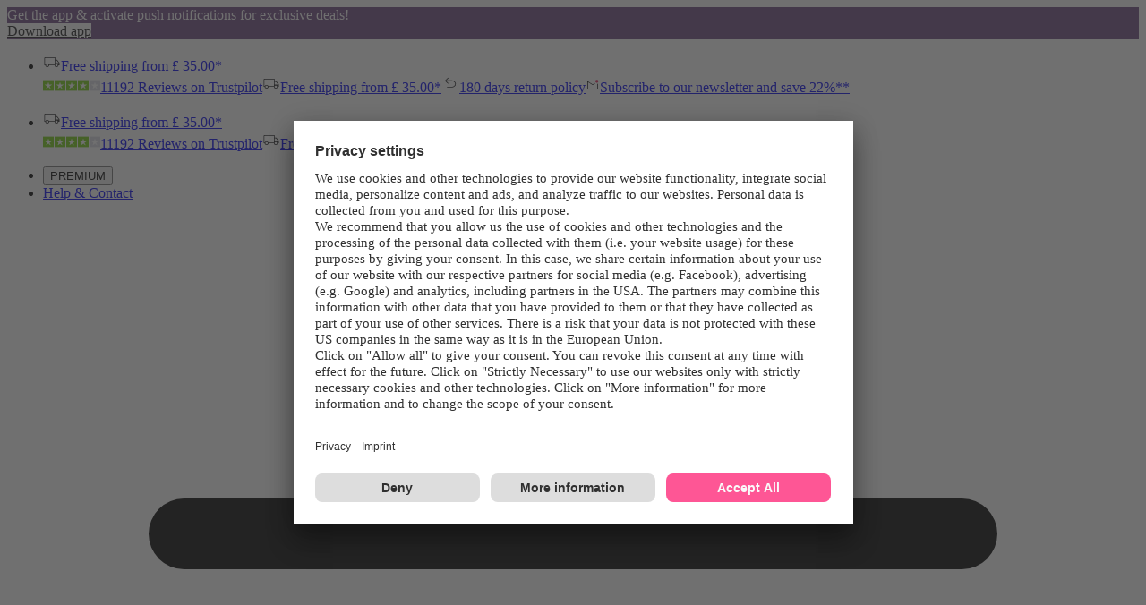

--- FILE ---
content_type: text/css
request_url: https://www.parfumdreams.co.uk/assets/main-BX_-IWRN.css
body_size: 75653
content:
.criteo-rm-video-player-container{width:100%;height:100%;position:relative}.criteo-rm-video-player-container .rm-ad-player{display:block;width:100%;cursor:pointer}.criteo-rm-video-player-container .rm-video-controls-container{position:absolute;bottom:0;left:0;right:0;color:#fff;z-index:100;opacity:1;transition:opacity .15s ease-in-out}.criteo-rm-video-player-container .rm-video-controls-container:before{content:"";position:absolute;bottom:0;left:0;background:linear-gradient(to top,rgba(0,0,0,.75),transparent);width:100%;height:45px;z-index:-1;pointer-events:none}.criteo-rm-video-player-container .rm-video-controls-container .controls{display:flex;gap:.5rem;padding:.45rem 4rem .45rem .45rem;align-items:center}.criteo-rm-video-player-container .rm-video-controls-container .controls{margin-left:10px}.criteo-rm-video-player-container .rm-video-controls-container .controls button{background:none;border:none;color:inherit;padding:0;height:25px;width:25px;font-size:1.1rem;cursor:pointer;opacity:.85;transition:opacity .15s ease-in-out;transform:scale(1.8)}.criteo-rm-video-player-container .rm-video-controls-container .controls button:hover{opacity:1}.criteo-rm-video-player-container .cc-container{display:none}.js-iframe{border:none;height:100%;overflow:hidden;width:100%}.adyen-checkout-card-input__wrapper{position:relative}.adyen-checkout-card-input__icon{border-radius:var(--adyen-sdk-border-radius-s,4px);height:18px;margin-right:var(--adyen-sdk-spacer-060,12px);width:27px}.adyen-checkout-card-input__form{opacity:1}.adyen-checkout-card-input__spinner{display:none;height:100%;left:0;position:absolute;top:0;width:100%;z-index:1}.adyen-checkout-card-input__spinner--active{display:block}.adyen-checkout-card-input__form--loading{opacity:0}.adyen-checkout__input{display:block;max-height:100px}.adyen-checkout__field.adyen-checkout__card__cvc__input--hidden,.adyen-checkout__field.adyen-checkout__card__exp-date__input--hidden{display:none}.adyen-checkout__card__exp-cvc__exp-date__input--hidden{justify-content:flex-end}.revolving-plan-installments__disabled{opacity:.4;pointer-events:none}.adyen-checkout__card-input__form{transition:opacity .25s ease-out}.adyen-checkout__card__cardNumber{max-width:400px}.adyen-checkout__card__cardNumber__input{padding-left:var(--adyen-sdk-spacer-060,12px)}.adyen-checkout__card__exp-date__input--oneclick{font-weight:var(--adyen-sdk-text-body-font-weight,400);line-height:var(--adyen-sdk-text-title-line-height,26px);overflow:hidden;text-align:left;text-overflow:ellipsis;white-space:nowrap}.adyen-checkout__card__holderName,.adyen-checkout__field--expiryDate,.adyen-checkout__field--storedCard{margin-bottom:0}.adyen-checkout__store-details{align-items:center;background:var(--adyen-sdk-color-background-primary,#ffffff);border:var(--adyen-sdk-border-width-s,1px) solid var(--adyen-sdk-color-outline-primary,#dbdee2);border-radius:var(--adyen-sdk-border-radius-m,8px);display:flex;gap:var(--adyen-sdk-spacer-060,12px);padding:var(--adyen-sdk-spacer-060,12px) var(--adyen-sdk-spacer-070,16px)}.adyen-checkout__card-input .adyen-checkout__fieldset--billingAddress,.adyen-checkout__card__holderName,.adyen-checkout__card__kcp-authentication,.adyen-checkout__card__socialSecurityNumber,.adyen-checkout__installments,.adyen-checkout__store-details{margin-top:var(--adyen-sdk-spacer-070,16px)}.adyen-checkout__card-input.adyen-checkout__card-input--loading{pointer-events:none}.adyen-checkout__card__holderName:first-child{margin:0 0 var(--adyen-sdk-spacer-060,12px)}.adyen-checkout__field--cardNumber .adyen-checkout-card-input__icon--hidden,.adyen-checkout__field--cardNumber .adyen-checkout__input--error+.adyen-checkout__card__cardNumber__brandIcon,.adyen-checkout__field--cardNumber .adyen-checkout__input--valid:not(.adyen-checkout__card__cardNumber__input--noBrand)+.adyen-checkout-input__inline-validation--valid{display:none}.adyen-checkout__field--securityCode.adyen-checkout__field--error .adyen-checkout__card__cvc__hint,.adyen-checkout__field--securityCode.adyen-checkout__field--valid .adyen-checkout__card__cvc__hint{opacity:0}@keyframes cvc-indicate-location{0%{opacity:1}to{opacity:.3}}.adyen-checkout__label--focused .adyen-checkout__field__cvc--back-hint .adyen-checkout__card__cvc__hint--back .adyen-checkout__card__cvc__hint__location,.adyen-checkout__label--focused .adyen-checkout__field__cvc--front-hint .adyen-checkout__card__cvc__hint--front .adyen-checkout__card__cvc__hint__location{animation-direction:alternate;animation-duration:1s;animation-iteration-count:infinite;animation-name:cvc-indicate-location}.adyen-checkout__card__cvc__hint__wrapper{align-items:center;backface-visibility:visible;display:flex;height:100%;margin-right:var(--adyen-sdk-spacer-060,12px);position:absolute;right:0;transform:translateZ(0);transform-origin:center;transform-style:preserve-3d;transition:transform .3s cubic-bezier(.455,.03,.515,.955);width:27px;will-change:transform}.adyen-checkout__field__cvc--front-hint.adyen-checkout__card__cvc__hint__wrapper{transform:rotateY(180deg)}.adyen-checkout__card__cvc__hint{backface-visibility:hidden;position:absolute;transition:opacity .1s linear}.adyen-checkout__field__exp-date_hint_wrapper{align-items:center;display:flex;margin-right:var(--adyen-sdk-spacer-060,12px);position:absolute;right:0;transition:opacity .1s linear}.adyen-checkout__field__exp-date_hint_wrapper.adyen-checkout__field__exp-date_hint_wrapper--hidden{opacity:0}.adyen-checkout__field__exp-date_hint{height:18px;width:27px}.adyen-checkout__card__cvc__hint--front{transform:rotateY(180deg)}@media(prefers-reduced-motion:reduce){.adyen-checkout__card__cvc__hint__wrapper{transition:none}}.adyen-checkout__fieldset--revolving-plan .adyen-checkout__fieldset__fields{justify-content:left}.adyen-checkout__fieldset--revolving-plan .adyen-checkout__radio_group{display:flex;flex-direction:column}.adyen-checkout__fieldset--revolving-plan .adyen-checkout__radio_group__input-wrapper{margin-top:var(--adyen-sdk-spacer-080,20px)}.adyen-checkout__fieldset--revolving-plan .adyen-checkout__field--revolving-plan-installments{margin-left:var(--adyen-sdk-spacer-070,16px);position:relative;top:52px;width:30%}.adyen-checkout__spinner__wrapper{align-items:center;display:flex;height:100%;justify-content:center}.adyen-checkout__spinner__wrapper--inline{display:inline-block;height:auto;margin-right:var(--adyen-sdk-spacer-040,8px)}[dir=rtl] .adyen-checkout__spinner__wrapper--inline{margin-left:var(--adyen-sdk-spacer-040,8px);margin-right:0}.adyen-checkout__spinner{height:var(--adyen-sdk-spacer-090,24px);position:relative;width:var(--adyen-sdk-spacer-090,24px)}.adyen-checkout__spinner:after,.adyen-checkout__spinner:before{animation:rotate 1s cubic-bezier(.785,.135,.15,.86) infinite;border:var(--adyen-sdk-border-width-l,3px) solid transparent;border-radius:50%;box-sizing:border-box;content:"";display:block;height:100%;left:0;position:absolute;top:0;width:100%}.adyen-checkout__spinner:before{border-color:var(--adyen-sdk-color-background-inverse-primary,#00112c);border-top-color:transparent;opacity:.1}.adyen-checkout__spinner:after{border-color:transparent;border-top-color:var(--adyen-sdk-color-outline-primary-active,#00112c)}.adyen-checkout__spinner--small{height:var(--adyen-sdk-spacer-070,16px);width:var(--adyen-sdk-spacer-070,16px)}.adyen-checkout__spinner--small:after,.adyen-checkout__spinner--small:before{border-width:var(--adyen-sdk-spacer-010,2px)}.adyen-checkout__spinner--medium{height:28px;width:28px}.adyen-checkout__spinner--large{height:var(--adyen-sdk-spacer-120,48px);width:var(--adyen-sdk-spacer-120,48px)}.adyen-checkout__spinner--large:after,.adyen-checkout__spinner--large:before{border-width:var(--adyen-sdk-spacer-020,4px)}@keyframes rotate{0%{transform:rotate(0)}to{transform:rotate(1turn)}}.loading-input__form{opacity:1}.loading-input__form--loading{opacity:0}.loading-input__spinner{display:none;height:100%;left:0;position:absolute;top:0;width:100%;z-index:1}.loading-input__spinner--active{display:block}.adyen-checkout__field{display:block;margin-bottom:var(--adyen-sdk-spacer-070,16px);width:100%}.adyen-checkout__field--no-borders .adyen-checkout__input-wrapper{background-color:transparent;border:none;box-shadow:none}.adyen-checkout__field--no-borders .adyen-checkout__input-wrapper:active,.adyen-checkout__field--no-borders .adyen-checkout__input-wrapper:active:hover,.adyen-checkout__field--no-borders .adyen-checkout__input-wrapper:focus-within,.adyen-checkout__field--no-borders .adyen-checkout__input-wrapper:focus-within:hover{border:none;box-shadow:none}.adyen-checkout__field--no-borders .adyen-checkout__input-wrapper:hover{border:none;box-shadow:none}.adyen-checkout__input-wrapper{align-items:center;background:var(--adyen-sdk-color-background-primary,#ffffff);border:var(--adyen-sdk-border-width-s,1px) solid var(--adyen-sdk-color-outline-primary,#dbdee2);border-radius:var(--adyen-sdk-border-radius-m,8px);display:flex;position:relative}.adyen-checkout__input-wrapper div,.adyen-checkout__input-wrapper input,.adyen-checkout__input-wrapper span{border-radius:inherit}.adyen-checkout__input-wrapper button,.adyen-checkout__input-wrapper div,.adyen-checkout__input-wrapper input{border:none}.adyen-checkout__input-wrapper:active,.adyen-checkout__input-wrapper:active:hover,.adyen-checkout__input-wrapper:focus-within,.adyen-checkout__input-wrapper:focus-within:hover{border-color:var(--adyen-sdk-color-outline-primary-active,#00112c);box-shadow:0 0 0 .5px var(--adyen-sdk-color-outline-primary-active,#00112c)}.adyen-checkout__input-wrapper:hover{border-color:var(--adyen-sdk-color-outline-tertiary,#8d95a3)}.adyen-checkout__field--inactive>.adyen-checkout__input-wrapper{background:var(--adyen-sdk-color-background-disabled,#eeeff1);border-color:transparent}.adyen-checkout__field--error>:not(.adyen-checkout__label--focused)+.adyen-checkout__input-wrapper:not(:focus-within,:active){border-color:var(--adyen-sdk-color-outline-critical,#e22d2d)}.adyen-checkout__label{display:block;position:relative}.adyen-checkout__label--focused+.adyen-checkout__input-wrapper{border-color:var(--adyen-sdk-color-outline-primary-active,#00112c);box-shadow:0 0 0 .5px var(--adyen-sdk-color-outline-primary-active,#00112c)}.adyen-checkout__label--disabled+.adyen-checkout__input-wrapper{background:var(--adyen-sdk-color-background-disabled,#eeeff1);border-color:transparent}.adyen-checkout__helper-text{color:var(--adyen-sdk-color-label-primary,#00112c);display:block;font-size:var(--adyen-sdk-text-caption-font-size,.75rem);font-weight:var(--adyen-sdk-text-body-font-weight,400);line-height:var(--adyen-sdk-text-caption-line-height,18px);margin-bottom:var(--adyen-sdk-spacer-020,4px)}.adyen-checkout__label-adornment--end{position:absolute;right:0;top:0}.adyen-checkout__label__text{color:var(--adyen-sdk-color-label-primary,#00112c);display:block;font-size:var(--adyen-sdk-text-body-font-size,.875rem);font-weight:var(--adyen-sdk-text-body-font-weight,400);line-height:var(--adyen-sdk-text-body-line-height,20px);margin-bottom:var(--adyen-sdk-spacer-020,4px);overflow:hidden;text-overflow:ellipsis;transition:color .1s ease-out;white-space:nowrap}.adyen-checkout__label__text--error{color:var(--adyen-sdk-color-label-critical,#e22d2d)}.adyen-checkout__label--focused .adyen-checkout__label__text{color:var(--adyen-sdk-color-label-primary,#00112c)}.adyen-checkout-contextual-text,.adyen-checkout-contextual-text--error{align-items:center;color:var(--adyen-sdk-color-label-primary,#00112c);display:flex;font-size:var(--adyen-sdk-text-caption-font-size,.75rem);font-weight:var(--adyen-sdk-text-body-font-weight,400);line-height:var(--adyen-sdk-text-caption-line-height,18px);margin-top:var(--adyen-sdk-spacer-020,4px);opacity:1;transition:margin .2s ease-out,opacity .2s ease-out}.adyen-checkout-contextual-text--error{color:var(--adyen-sdk-color-label-critical,#e22d2d)}.adyen-checkout-contextual-text--hidden{height:0;margin:0;opacity:0}.adyen-checkout__filter-input:-webkit-autofill,.adyen-checkout__input:-webkit-autofill{color:var(--adyen-sdk-color-label-primary,#00112c)!important;-webkit-text-fill-color:var(--adyen-sdk-color-label-primary,#00112c)!important;-webkit-background-clip:text!important;background-clip:text!important;background-color:var(--adyen-sdk-color-label-primary,#00112c)!important;box-shadow:0 0 0 1000px var(--adyen-sdk-color-background-primary,#ffffff) inset!important;-webkit-transition:none!important;transition:none!important}.adyen-checkout__filter-input:-webkit-autofill,.adyen-checkout__filter-input:-webkit-autofill:active,.adyen-checkout__filter-input:-webkit-autofill:focus,.adyen-checkout__filter-input:-webkit-autofill:hover,.adyen-checkout__filter-input:autofill,.adyen-checkout__input:-webkit-autofill,.adyen-checkout__input:-webkit-autofill:active,.adyen-checkout__input:-webkit-autofill:focus,.adyen-checkout__input:-webkit-autofill:hover,.adyen-checkout__input:autofill{color:var(--adyen-sdk-color-label-primary,#00112c)!important;-webkit-text-fill-color:var(--adyen-sdk-color-label-primary,#00112c)!important;-webkit-background-clip:text!important;background-clip:text!important;background-color:var(--adyen-sdk-color-label-primary,#00112c)!important;box-shadow:0 0 0 1000px var(--adyen-sdk-color-background-primary,#ffffff) inset!important;-webkit-transition:none!important;transition:none!important}.adyen-checkout__filter-input,.adyen-checkout__input{-webkit-background-clip:text!important;background-clip:text!important;color:var(--adyen-sdk-color-label-primary,#00112c)!important}.adyen-checkout__field-wrapper{display:flex;width:100%}@media(min-width:480px){.adyen-checkout__field--20{width:20%}.adyen-checkout__field--30{width:30%}.adyen-checkout__field--40{width:40%}.adyen-checkout__field--50{width:50%}.adyen-checkout__field--60{width:60%}.adyen-checkout__field--70{width:70%}.adyen-checkout__field--80{width:80%}.adyen-checkout__field--col-20{width:calc(20% - var(--adyen-sdk-spacer-040, 8px))}.adyen-checkout__field--col-30{width:calc(30% - var(--adyen-sdk-spacer-040, 8px))}.adyen-checkout__field--col-40{width:calc(40% - var(--adyen-sdk-spacer-040, 8px))}.adyen-checkout__field--col-50{width:calc(50% - var(--adyen-sdk-spacer-040, 8px))}.adyen-checkout__field--col-60{width:calc(60% - var(--adyen-sdk-spacer-040, 8px))}.adyen-checkout__field--col-70{width:calc(70% - var(--adyen-sdk-spacer-040, 8px))}.adyen-checkout__field--col-80{width:calc(80% - var(--adyen-sdk-spacer-040, 8px))}}.adyen-checkout__field-wrapper>.adyen-checkout__field:first-child{margin-right:var(--adyen-sdk-spacer-040,8px)}[dir=rtl] .adyen-checkout__field-wrapper>.adyen-checkout__field:first-child{margin-left:var(--adyen-sdk-spacer-040,8px);margin-right:0}.adyen-checkout__field-wrapper>.adyen-checkout__field:nth-child(2){margin-left:var(--adyen-sdk-spacer-040,8px)}[dir=rtl] .adyen-checkout__field-wrapper>.adyen-checkout__field:nth-child(2){margin-left:0;margin-right:var(--adyen-sdk-spacer-040,8px)}.adyen-checkout__field-wrapper:last-of-type>.adyen-checkout__field{margin-bottom:0}.adyen-checkout__input{background:inherit;color:var(--adyen-sdk-color-label-primary,#00112c);display:block;font-family:inherit;font-size:var(--adyen-sdk-text-subtitle-font-size,1rem);height:var(--adyen-sdk-spacer-110,40px);outline:none;padding-left:var(--adyen-sdk-spacer-060,12px);transition:border .2s ease-out,box-shadow .2s ease-out;width:100%}.adyen-checkout__input:required{box-shadow:none}.adyen-checkout__input:-moz-read-only{color:var(--adyen-sdk-color-label-secondary,#5c687c)!important;cursor:default}.adyen-checkout__input:disabled,.adyen-checkout__input:read-only{color:var(--adyen-sdk-color-label-secondary,#5c687c)!important;cursor:default}span.adyen-checkout__input{overflow:hidden}.adyen-checkout-input__inline-validation{height:var(--adyen-sdk-spacer-070,16px);margin-right:var(--adyen-sdk-spacer-060,12px);width:var(--adyen-sdk-spacer-070,16px)}[dir=rtl] .adyen-checkout-input__inline-validation{margin-left:var(--adyen-sdk-spacer-060,12px)}.adyen-checkout-input__inline-validation>.adyen-checkout__icon{display:block}.adyen-checkout-input__inline-validation--valid{color:var(--adyen-sdk-color-label-success,#07893c)}.adyen-checkout-input__inline-validation--invalid{color:var(--adyen-sdk-color-label-critical,#e22d2d)}.adyen-checkout__input--date{padding:.5em}.adyen-checkout__fieldset{border:none;display:block;margin-inline-end:0;margin-inline-start:0;margin:0;padding-block-start:0;padding-bottom:var(--adyen-sdk-spacer-040,8px);padding-block-end:0;padding-inline-end:0;padding-inline-start:0;width:100%}.adyen-checkout__fieldset__description{color:var(--adyen-sdk-color-label-secondary,#5c687c);font-size:var(--adyen-sdk-text-body-font-size,.875rem);font-weight:var(--adyen-sdk-text-body-font-weight,400);line-height:1.5;list-style-type:disc;margin:0}.adyen-checkout__fieldset:last-of-type{padding-bottom:0}.adyen-checkout__fieldset+.adyen-checkout__fieldset{margin-top:var(--adyen-sdk-spacer-070,16px)}.adyen-checkout__fieldset__title{color:var(--adyen-sdk-color-label-primary,#00112c);display:block;font-size:var(--adyen-sdk-text-subtitle-font-size,1rem);font-weight:var(--adyen-sdk-text-subtitle-stronger-font-weight,600);font-weight:var(--adyen-sdk-text-subtitle-font-weight,500);line-height:var(--adyen-sdk-text-subtitle-line-height,26px);margin:0;padding:0 0 var(--adyen-sdk-spacer-060,12px)}.adyen-checkout__fieldset__title:has(+.adyen-checkout__fieldset__description){padding:0}.adyen-checkout__field-group,.adyen-checkout__fieldset__fields{display:flex;flex-wrap:wrap;justify-content:space-between;width:100%}@media(min-width:480px){.adyen-checkout__field-group:last-of-type .adyen-checkout__field{margin-bottom:0}}.adyen-checkout__field-group:last-of-type .adyen-checkout__field:last-of-type,:not(.adyen-checkout__field-group)>.adyen-checkout__field:last-of-type{margin-bottom:0}.adyen-checkout__fieldset--readonly .adyen-checkout__fieldset__fields{color:var(--adyen-sdk-color-label-primary,#00112c);font-size:var(--adyen-sdk-text-body-font-size,.875rem);line-height:var(--adyen-sdk-text-caption-line-height,18px);margin:0}.adyen-checkout__radio_group+.adyen-checkout-input__inline-validation{display:none}.adyen-checkout__radio_group__input{opacity:0;position:absolute}.adyen-checkout__radio_group__label{color:inherit;display:block;font-size:var(--adyen-sdk-text-body-font-size,.875rem);font-weight:400;line-height:var(--adyen-sdk-text-body-line-height,20px);margin:0;overflow:visible;padding-bottom:0;padding-left:var(--adyen-sdk-spacer-090,24px);position:relative}.adyen-checkout__label--focused .adyen-checkout__radio_group__label{color:inherit}.adyen-checkout__radio_group__label:before{background-color:var(--adyen-sdk-color-background-primary,#ffffff);border:var(--adyen-sdk-border-width-s,1px) solid var(--adyen-sdk-color-outline-tertiary,#8d95a3);border-radius:50%;content:"";height:var(--adyen-sdk-spacer-070,16px);left:0;position:absolute;top:var(--adyen-sdk-spacer-010,2px);transition:border-color .2s ease-out,box-shadow .2s ease-out;width:var(--adyen-sdk-spacer-070,16px)}.adyen-checkout__radio_group__label:hover:before{box-shadow:0 0 0 var(--adyen-sdk-spacer-010,2px) var(--adyen-sdk-color-outline-primary-hover,#c9cdd3);cursor:pointer}.adyen-checkout__radio_group__label:after{background-color:var(--adyen-sdk-color-background-primary,#ffffff);border-radius:50%;box-shadow:0 1px 1px #000f2d40;content:"";display:block;height:var(--adyen-sdk-spacer-030,6px);left:5px;margin:0 auto;position:absolute;top:7px;transform:scale(0);transition:transform .2s ease-out;width:var(--adyen-sdk-spacer-030,6px)}.adyen-checkout__radio_group__label:hover{border-color:var(--adyen-sdk-color-label-primary,#00112c);cursor:pointer}.adyen-checkout__radio_group__input:checked+.adyen-checkout__radio_group__label:before,.adyen-checkout__radio_group__label--selected{background-color:var(--adyen-sdk-color-label-primary,#00112c);border:0;transition:all .2s ease-out}.adyen-checkout__radio_group__input:checked+.adyen-checkout__radio_group__label:after{transform:scale(1)}.adyen-checkout__radio_group__input:focus+.adyen-checkout__radio_group__label:before{border-color:var(--adyen-sdk-color-label-primary,#00112c)}.adyen-checkout__radio_group__input:checked+.adyen-checkout__radio_group__label:hover:before,.adyen-checkout__radio_group__input:checked:active+.adyen-checkout__radio_group__label:before,.adyen-checkout__radio_group__input:checked:focus+.adyen-checkout__radio_group__label:before,.adyen-checkout__radio_group__input:focus+.adyen-checkout__radio_group__label:before{box-shadow:0 0 0 var(--adyen-sdk-spacer-010,2px) var(--adyen-sdk-color-outline-tertiary,#8d95a3)}.adyen-checkout__radio_group__label.adyen-checkout__radio_group__label--invalid:before{border:var(--adyen-sdk-border-width-s,1px) solid var(--adyen-sdk-color-outline-critical,#e22d2d)}.adyen-checkout__radio_group--button{align-items:flex-start;align-self:stretch;display:flex;flex-wrap:wrap;gap:var(--adyen-sdk-spacer-070,16px);width:100%}.adyen-checkout__radio_group--button .adyen-checkout__radio_group__input-wrapper{display:flex;flex:1 0 0}.adyen-checkout__radio_group--button .adyen-checkout__radio_group__label:after{left:calc(var(--adyen-sdk-spacer-060, 12px) + 5px);position:absolute;top:calc(50% - var(--adyen-sdk-spacer-030, 6px)/2)}.adyen-checkout__radio_group--button .adyen-checkout__radio_group__label:before{left:calc(var(--adyen-sdk-spacer-060, 12px));position:absolute;top:calc(50% - var(--adyen-sdk-spacer-070, 16px)/2)}.adyen-checkout__radio_group--button .adyen-checkout__radio_group__label{background-color:var(--adyen-sdk-color-background-primary,#ffffff);border:var(--adyen-sdk-border-width-s,1px) solid var(--adyen-sdk-color-outline-primary,#dbdee2);border-radius:var(--adyen-sdk-border-radius-m,8px);padding:var(--adyen-sdk-spacer-060,12px);padding-left:calc(var(--adyen-sdk-spacer-060, 12px) + var(--adyen-sdk-spacer-090, 24px));width:100%}.adyen-checkout__radio_group--button .adyen-checkout__radio_group__input+.adyen-checkout__radio_group__label:hover,.adyen-checkout__radio_group--button .adyen-checkout__radio_group__input:checked+.adyen-checkout__radio_group__label{border-color:var(--adyen-sdk-color-outline-primary-active,#00112c)}.adyen-checkout__radio_group--button .adyen-checkout__radio_group__input:checked:active+.adyen-checkout__radio_group__label,.adyen-checkout__radio_group--button .adyen-checkout__radio_group__input:checked:focus+.adyen-checkout__radio_group__label{border-color:var(--adyen-sdk-color-outline-primary-active,#00112c);box-shadow:0 0 0 .5px var(--adyen-sdk-color-outline-primary-active,#00112c)}.adyen-checkout__image{opacity:0;transition:opacity .6s ease-out}.adyen-checkout__image--loaded{opacity:1}.adyen-checkout__dropdown__button-icon--left{flex-direction:row-reverse;justify-content:flex-end}.adyen-checkout__dropdown__button-icon--left>img{margin-left:0;margin-right:var(--adyen-sdk-spacer-060,12px)}.adyen-checkout__dropdown{max-width:100%;position:relative}.adyen-checkout__dropdown,.adyen-checkout__dropdown__button{font-size:var(--adyen-sdk-text-subtitle-font-size,1rem);width:100%}.adyen-checkout__dropdown__button{align-items:center;background:inherit;border-radius:inherit;color:var(--adyen-sdk-color-label-primary,#00112c);cursor:pointer;display:flex;height:var(--adyen-sdk-spacer-110,40px);line-height:var(--adyen-sdk-text-body-line-height,20px);outline:0;padding:0 var(--adyen-sdk-spacer-060,12px);text-decoration:none;transition:border .2s ease-out,box-shadow .2s ease-out;-webkit-user-select:none;-moz-user-select:none;user-select:none}[dir=rtl] .adyen-checkout__dropdown__button{padding:7px var(--adyen-sdk-spacer-060,12px) 7px var(--adyen-sdk-spacer-090,24px)}.adyen-checkout__dropdown__button:after{background-image:url("data:image/svg+xml;charset=utf-8,%3Csvg xmlns='http://www.w3.org/2000/svg' width='16' height='17' fill='none' viewBox='0 0 16 17'%3E%3Cpath fill='%2300112C' fill-rule='evenodd' d='M4.47 6.47a.75.75 0 0 1 1.06 0L8 8.94l2.47-2.47a.75.75 0 0 1 1.06 1.06l-3 3a.75.75 0 0 1-1.06 0l-3-3a.75.75 0 0 1 0-1.06' clip-rule='evenodd'/%3E%3C/svg%3E");background-position:50%;background-repeat:no-repeat;content:"";height:var(--adyen-sdk-spacer-030,6px);position:absolute;right:var(--adyen-sdk-spacer-070,16px);width:var(--adyen-sdk-spacer-040,8px)}[dir=rtl] .adyen-checkout__dropdown__button:after{left:var(--adyen-sdk-spacer-070,16px);right:auto}.adyen-checkout__dropdown__button--active:after{transform:rotate(180deg)}.adyen-checkout__dropdown__button--disabled{opacity:.4}.adyen-checkout__dropdown__button--readonly,.adyen-checkout__dropdown__button--readonly--active,.adyen-checkout__dropdown__button--readonly:focus,.adyen-checkout__dropdown__button--readonly:hover{background:var(--adyen-sdk-color-background-disabled,#eeeff1);border-color:transparent;color:var(--adyen-sdk-color-label-primary,#00112c);cursor:not-allowed}.adyen-checkout__dropdown__button--readonly:after{background-image:url("data:image/svg+xml;charset=utf-8,%3Csvg xmlns='http://www.w3.org/2000/svg' width='8' height='7' fill='none' viewBox='0 0 8 7'%3E%3Cpath fill='%23B9C4C9' d='M3.195 6.565a1 1 0 0 0 1.6 0l2.992-3.98a1 1 0 0 0-.8-1.602H1.013a1 1 0 0 0-.8 1.6z'/%3E%3C/svg%3E")}.adyen-checkout__dropdown__button--invalid{border-color:var(--adyen-sdk-color-outline-critical,#e22d2d)}.adyen-checkout__dropdown__button__icon{border-radius:3px;height:26px;margin-right:var(--adyen-sdk-spacer-060,12px);max-width:var(--adyen-sdk-spacer-110,40px)}.adyen-checkout__dropdown__button__text{flex-grow:1;overflow:hidden;pointer-events:none;text-align:left;text-overflow:ellipsis;white-space:nowrap}.adyen-checkout__dropdown__button__secondary-text{margin-right:var(--adyen-sdk-spacer-070,16px)}.adyen-checkout__filter-input{background:inherit;border:0;color:var(--adyen-sdk-color-label-primary,#00112c);font-family:inherit;font-size:var(--adyen-sdk-text-subtitle-font-size,1rem);height:100%;padding:0;width:100%}.adyen-checkout__filter-input:active,.adyen-checkout__filter-input:focus{outline:0}.adyen-checkout__filter-input[readonly]{border-color:transparent;color:var(--adyen-sdk-color-label-secondary,#5c687c)!important;cursor:not-allowed}.adyen-checkout__dropdown__list{background:var(--adyen-sdk-color-background-primary,#ffffff);border-radius:var(--adyen-sdk-border-radius-m,8px);box-shadow:0 var(--adyen-sdk-spacer-010,2px) 7px #000f2d4d;display:none;list-style:none;margin:0 0 var(--adyen-sdk-spacer-120,48px);max-height:375px;overflow-y:auto;padding:0;position:absolute;width:100%;z-index:2}.adyen-checkout__dropdown__list.adyen-checkout__dropdown__list--active{display:block;margin-top:var(--adyen-sdk-spacer-010,2px)}.adyen-checkout__dropdown__element{align-items:center;border:var(--adyen-sdk-border-width-s,1px) solid transparent;cursor:pointer;display:flex;font-size:var(--adyen-sdk-text-body-font-size,.875rem);-webkit-hyphens:auto;hyphens:auto;line-height:var(--adyen-sdk-text-body-line-height,20px);outline:0;padding:var(--adyen-sdk-spacer-040,8px);transition:background .2s ease-out,border-color .2s ease-out;-webkit-user-select:none;-moz-user-select:none;user-select:none;word-break:break-word}.adyen-checkout__dropdown__element .adyen-checkout__icon{position:absolute;right:var(--adyen-sdk-spacer-040,8px)}.adyen-checkout__dropdown__element:last-child{border-bottom:0}.adyen-checkout__dropdown__element.adyen-checkout__dropdown__element--active{background:#e6e9eb99}.adyen-checkout__dropdown__element.adyen-checkout__dropdown__element--selected{background:#0066ff1a}.adyen-checkout__dropdown__element.adyen-checkout__dropdown__element--selected:active,.adyen-checkout__dropdown__element.adyen-checkout__dropdown__element--selected:focus,.adyen-checkout__dropdown__element.adyen-checkout__dropdown__element--selected:hover{background:#0066ff26}.adyen-checkout__dropdown__element--disabled{cursor:not-allowed;opacity:.4}.adyen-checkout__dropdown__element__icon{border-radius:var(--adyen-sdk-border-radius-s,4px);margin-right:var(--adyen-sdk-spacer-060,12px);max-height:26px;max-width:var(--adyen-sdk-spacer-110,40px)}.adyen-checkout__dropdown__element__text{flex-grow:1}.adyen-checkout__dropdown__element__secondary-text:not(:last-child){margin-right:var(--adyen-sdk-spacer-040,8px)}.adyen-checkout__dropdown__element__flag{margin-left:var(--adyen-sdk-spacer-040,8px);margin-right:var(--adyen-sdk-spacer-050,10px);max-height:18px;max-width:27px}.adyen-checkout__dropdown+.adyen-checkout-input__inline-validation{right:var(--adyen-sdk-spacer-100,32px)}.adyen-checkout__installments .adyen-checkout__input-wrapper{background-color:transparent;border:none;box-shadow:none}.adyen-checkout__installments .adyen-checkout__input-wrapper:active,.adyen-checkout__installments .adyen-checkout__input-wrapper:active:hover,.adyen-checkout__installments .adyen-checkout__input-wrapper:focus-within,.adyen-checkout__installments .adyen-checkout__input-wrapper:focus-within:hover{box-shadow:none}.adyen-checkout__installments .adyen-checkout__fieldset--revolving-plan{margin-top:-5px}.adyen-checkout-disclaimer__label{color:var(--adyen-sdk-color-label-secondary,#5c687c);display:inline-block;font-size:var(--adyen-sdk-text-caption-font-size,.75rem);font-weight:400;line-height:var(--adyen-sdk-text-caption-line-height,18px);margin-top:var(--adyen-sdk-spacer-070,16px);padding-left:0}[dir=rtl] .adyen-checkout-disclaimer__label{padding-right:0}.adyen-checkout__card__dual-branding__buttons{display:flex;opacity:.4;pointer-events:none}.adyen-checkout__card__dual-branding__buttons--active{opacity:1;pointer-events:auto}.adyen-checkout__card__dual-branding__buttons .adyen-checkout__card__cardNumber__brandIcon{cursor:pointer;opacity:1}.adyen-checkout__card__dual-branding__buttons .adyen-checkout__card__cardNumber__brandIcon:first-child{right:var(--adyen-sdk-spacer-110,40px)}.adyen-checkout__card__dual-branding__buttons .adyen-checkout__card__cardNumber__brandIcon--not-selected{opacity:.5}.adyen-checkout__card__brands{display:flex;flex-basis:auto;flex-shrink:1;flex-wrap:wrap;margin-bottom:var(--adyen-sdk-spacer-060,12px);margin-top:-12px;min-height:var(--adyen-sdk-spacer-090,24px);transition:all .3s ease-out}.adyen-checkout__card__brands__brand-wrapper{border-radius:var(--adyen-sdk-border-radius-s,4px);box-shadow:var(--adyen-sdk-shadow-low,0 2px 4px rgba(0,17,44,.04),0 1px 2px rgba(0,17,44,.02));display:inline-block;height:var(--adyen-sdk-spacer-070,16px);margin:var(--adyen-sdk-spacer-020,4px) var(--adyen-sdk-spacer-010,2px);overflow:hidden;position:relative;width:var(--adyen-sdk-spacer-090,24px)}.adyen-checkout__card__brands--hidden{margin:-8px 0 8px;max-height:0;min-height:0;opacity:0}.adyen-checkout__card__brands img{display:block;height:auto;margin:0;padding:0;width:100%}.adyen-checkout__checkbox{display:flex;width:100%}.adyen-checkout__checkbox__label{color:var(--adyen-sdk-color-label-primary,#00112c);cursor:pointer;display:inline-block;flex:1;font-size:var(--adyen-sdk-text-body-font-size,.875rem);font-weight:400;line-height:var(--adyen-sdk-text-caption-line-height,18px);padding-left:var(--adyen-sdk-spacer-090,24px);position:relative;-webkit-user-select:none;-moz-user-select:none;user-select:none}[dir=rtl] .adyen-checkout__checkbox__label{padding-left:0;padding-right:var(--adyen-sdk-spacer-090,24px)}.adyen-checkout__checkbox__input{opacity:0;pointer-events:none;position:absolute}.adyen-checkout__checkbox__input:checked+.adyen-checkout__checkbox__label:before{opacity:1}.adyen-checkout__checkbox__input:checked+.adyen-checkout__checkbox__label:after{background-color:var(--adyen-sdk-color-label-primary,#00112c);border:var(--adyen-sdk-border-width-s,1px) solid var(--adyen-sdk-color-label-primary,#00112c)}.adyen-checkout__checkbox__input:checked:hover+.adyen-checkout__checkbox__label:after{border-color:var(--adyen-sdk-color-label-primary,#00112c);box-shadow:0 0 0 var(--adyen-sdk-spacer-010,2px) var(--adyen-sdk-color-outline-tertiary,#8d95a3)}.adyen-checkout__checkbox__input:focus+.adyen-checkout__checkbox__label:after{border:var(--adyen-sdk-border-width-s,1px) solid var(--adyen-sdk-color-label-primary,#00112c);box-shadow:0 0 0 var(--adyen-sdk-spacer-010,2px) var(--adyen-sdk-color-outline-tertiary,#8d95a3)}.adyen-checkout__checkbox__input:hover:not(:focus)+.adyen-checkout__checkbox__label:after{border-color:var(--adyen-sdk-color-outline-tertiary,#8d95a3);box-shadow:0 0 0 var(--adyen-sdk-spacer-010,2px) var(--adyen-sdk-color-outline-primary-hover,#c9cdd3)}.adyen-checkout__checkbox__input+.adyen-checkout__checkbox__label:before{border-bottom:var(--adyen-sdk-spacer-010,2px) solid var(--adyen-sdk-color-label-on-color,#ffffff);border-left:1px solid transparent;border-radius:0 var(--adyen-sdk-spacer-010,2px) 1px;border-right:var(--adyen-sdk-spacer-010,2px) solid var(--adyen-sdk-color-label-on-color,#ffffff);border-top:1px solid transparent;content:"";height:11px;left:1px;opacity:0;position:absolute;top:var(--adyen-sdk-spacer-010,2px);transform:rotate(37deg);transform-origin:100% 100%;transition:opacity .2s ease-out;width:var(--adyen-sdk-spacer-030,6px);z-index:1}[dir=rtl] .adyen-checkout__checkbox__input+.adyen-checkout__checkbox__label:before{left:auto;right:var(--adyen-sdk-spacer-040,8px)}.adyen-checkout__checkbox__input+.adyen-checkout__checkbox__label:after{background-color:var(--adyen-sdk-color-background-primary,#ffffff);border:var(--adyen-sdk-border-width-s,1px) solid var(--adyen-sdk-color-outline-primary,#dbdee2);border-radius:var(--adyen-sdk-border-radius-s,4px);content:"";height:var(--adyen-sdk-spacer-070,16px);left:0;position:absolute;top:0;transition:background .15s ease-out,border .05s ease-out,box-shadow .1s ease-out;width:var(--adyen-sdk-spacer-070,16px);z-index:0}[dir=rtl] .adyen-checkout__checkbox__input+.adyen-checkout__checkbox__label:after{left:auto;right:0}.adyen-checkout__field--consentCheckbox{align-items:center;background:var(--adyen-sdk-color-background-primary,#ffffff);border:var(--adyen-sdk-border-width-s,1px) solid var(--adyen-sdk-color-outline-primary,#dbdee2);border-radius:var(--adyen-sdk-border-radius-m,8px);display:flex}.adyen-checkout__field--consentCheckbox,[dir=rtl] .adyen-checkout__field--consentCheckbox{padding:var(--adyen-sdk-spacer-060,12px) var(--adyen-sdk-spacer-070,16px)}.adyen-checkout__field--consentCheckbox .adyen-checkout__input-wrapper{background-color:transparent;border:none;box-shadow:none;flex:1;justify-content:space-between}.adyen-checkout__field--consentCheckbox .adyen-checkout__input-wrapper:active,.adyen-checkout__field--consentCheckbox .adyen-checkout__input-wrapper:active:hover,.adyen-checkout__field--consentCheckbox .adyen-checkout__input-wrapper:focus-within,.adyen-checkout__field--consentCheckbox .adyen-checkout__input-wrapper:focus-within:hover{box-shadow:none}.adyen-checkout__field--consentCheckbox.adyen-checkout__field--error{border-color:var(--adyen-sdk-color-outline-critical,#e22d2d)}.adyen-checkout__field--consentCheckbox .adyen-checkout-input__inline-validation{margin-right:0}[dir=rtl] .adyen-checkout__field--consentCheckbox .adyen-checkout-input__inline-validation{margin-left:0}.adyen-checkout__address-search{position:relative}.adyen-checkout__address-search .adyen-checkout__dropdown__button:after{background-image:url("data:image/svg+xml;charset=utf-8,%3Csvg xmlns='http://www.w3.org/2000/svg' width='16' height='16' fill='none' viewBox='0 0 16 16'%3E%3Cpath fill='%23687282' d='M6.5 11.9a4.5 4.5 0 0 0 2.6-.83l2.77 2.74c.13.13.3.19.48.19.38 0 .65-.29.65-.66a.63.63 0 0 0-.19-.46l-2.75-2.73a4.4 4.4 0 0 0 .92-2.7 4.48 4.48 0 0 0-8.98 0 4.48 4.48 0 0 0 4.5 4.45m0-.96a3.53 3.53 0 0 1-3.53-3.49 3.52 3.52 0 0 1 7.04 0c0 1.9-1.59 3.49-3.52 3.49Z'/%3E%3C/svg%3E");background-position:50%;background-repeat:no-repeat;content:"";height:var(--adyen-sdk-spacer-070,16px);left:var(--adyen-sdk-spacer-060,12px);position:absolute;width:var(--adyen-sdk-spacer-070,16px)}.adyen-checkout__address-search .adyen-checkout__dropdown__button--active:after{background-image:url("data:image/svg+xml;charset=utf-8,%3Csvg xmlns='http://www.w3.org/2000/svg' width='16' height='16' fill='none' viewBox='0 0 16 16'%3E%3Cpath fill='%2300112C' d='M6.5 11.9a4.5 4.5 0 0 0 2.6-.83l2.77 2.74c.13.13.3.19.48.19.38 0 .65-.29.65-.66a.63.63 0 0 0-.19-.46l-2.75-2.73a4.4 4.4 0 0 0 .92-2.7 4.48 4.48 0 0 0-8.98 0 4.48 4.48 0 0 0 4.5 4.45m0-.96a3.53 3.53 0 0 1-3.53-3.49 3.52 3.52 0 0 1 7.04 0c0 1.9-1.59 3.49-3.52 3.49Z'/%3E%3C/svg%3E");transform:none}.adyen-checkout__address-search .adyen-checkout__filter-input{padding-left:calc(var(--adyen-sdk-spacer-040, 8px) + var(--adyen-sdk-spacer-070, 16px));position:relative}.adyen-checkout__address-search__manual-add{position:absolute;right:0;top:0}.adyen-checkout__address-search__manual-add .adyen-checkout__address-search__manual-add__button{border:0;padding:0}.adyen-checkout-form-instruction{color:var(--adyen-sdk-color-label-primary,#00112c);font-size:var(--adyen-sdk-text-caption-font-size,.75rem);font-weight:var(--adyen-sdk-text-body-font-weight,400);line-height:var(--adyen-sdk-text-caption-line-height,18px);margin-bottom:var(--adyen-sdk-spacer-070,16px);margin-top:0}[dir=rtl] .adyen-checkout-form-instruction{padding-right:0}.adyen-checkout__button{background:var(--adyen-sdk-color-background-always-dark,#00112c);border:0;border-radius:var(--adyen-sdk-border-radius-m,8px);color:var(--adyen-sdk-color-label-on-color,#ffffff);cursor:pointer;font-size:var(--adyen-sdk-text-title-font-size,1rem);font-weight:var(--adyen-sdk-text-body-stronger-font-weight,500);height:var(--adyen-sdk-spacer-120,48px);margin:0;padding:var(--adyen-sdk-spacer-060,12px) var(--adyen-sdk-spacer-000,0);text-decoration:none;transition:background .3s ease-out,box-shadow .3s ease-out;width:100%}.adyen-checkout__button:focus{box-shadow:0 0 0 1px var(--adyen-sdk-color-outline-tertiary,#8d95a3);outline:0}.adyen-checkout__button:hover{background:var(--adyen-sdk-color-background-inverse-primary-hover,#5c687c);box-shadow:0 0,0 var(--adyen-sdk-spacer-010,2px) var(--adyen-sdk-spacer-020,4px) -1px #0003,0 var(--adyen-sdk-spacer-020,4px) 5px 0 #00000024}.adyen-checkout__button:active{background:var(--adyen-sdk-color-background-always-dark-active,#8d95a3)}.adyen-checkout__button:hover:focus{box-shadow:0 0 0 var(--adyen-sdk-spacer-010,2px) var(--adyen-sdk-color-outline-tertiary,#8d95a3),0 3px var(--adyen-sdk-spacer-020,4px) #000f2d33}.adyen-checkout__button:disabled,.adyen-checkout__button:disabled:hover{box-shadow:none;cursor:not-allowed;opacity:.4;-webkit-user-select:all;-moz-user-select:all;user-select:all}.adyen-checkout__button.adyen-checkout__button--loading{background:var(--adyen-sdk-color-label-disabled,#8d95a3);box-shadow:none;pointer-events:none;-webkit-user-select:none;-moz-user-select:none;user-select:none}.adyen-checkout__button.adyen-checkout__button--pay{display:flex;justify-content:center;margin-top:var(--adyen-sdk-spacer-090,24px)}.adyen-checkout__button.adyen-checkout__button--pay:disabled{opacity:.4}.adyen-checkout__button.adyen-checkout__button--standalone{margin-top:0}.adyen-checkout__button.adyen-checkout__button--inline{display:block;font-size:.81em;height:auto;padding:var(--adyen-sdk-spacer-050,10px) var(--adyen-sdk-spacer-040,8px);width:auto}.adyen-checkout__button.adyen-checkout__button--ghost{background:none;border:0;color:var(--adyen-sdk-color-label-primary,#00112c)}.adyen-checkout__button.adyen-checkout__button--ghost .adyen-checkout__spinner:before{border-color:var(--adyen-sdk-color-background-inverse-primary,#00112c);border-top-color:transparent;opacity:.1}.adyen-checkout__button.adyen-checkout__button--ghost .adyen-checkout__spinner:after{border-color:transparent;border-top-color:var(--adyen-sdk-color-outline-primary-active,#00112c)}.adyen-checkout__button.adyen-checkout__button--ghost:hover{background:var(--adyen-sdk-color-background-secondary-hover,#eeeff1);box-shadow:none}.adyen-checkout__button.adyen-checkout__button--ghost:active{background:var(--adyen-sdk-color-background-secondary-active,#e3e5e9);box-shadow:none}.adyen-checkout__button.adyen-checkout__button--secondary{background:var(--adyen-sdk-color-background-primary,#ffffff);border:var(--adyen-sdk-border-width-s,1px) solid var(--adyen-sdk-color-label-primary,#00112c);color:var(--adyen-sdk-color-label-primary,#00112c);padding:var(--adyen-sdk-spacer-050,10px) var(--adyen-sdk-spacer-060,12px)}.adyen-checkout__button.adyen-checkout__button--secondary .adyen-checkout__spinner:before{border-color:var(--adyen-sdk-color-background-inverse-primary,#00112c);border-top-color:transparent;opacity:.1}.adyen-checkout__button.adyen-checkout__button--secondary .adyen-checkout__spinner:after{border-color:transparent;border-top-color:var(--adyen-sdk-color-outline-primary-active,#00112c)}.adyen-checkout__button.adyen-checkout__button--secondary:hover{background:var(--adyen-sdk-color-background-secondary,#f7f7f8);box-shadow:0 var(--adyen-sdk-spacer-010,2px) var(--adyen-sdk-spacer-020,4px) #1b2a3c33,0 var(--adyen-sdk-spacer-020,4px) 5px #1b2a3c24}.adyen-checkout__button.adyen-checkout__button--secondary:active,.adyen-checkout__button.adyen-checkout__button--secondary:active:hover{background:var(--adyen-sdk-color-background-secondary,#f7f7f8);box-shadow:none}.adyen-checkout__button.adyen-checkout__button--secondary:focus{box-shadow:0 0 0 .5px var(--adyen-sdk-color-outline-tertiary,#8d95a3);outline:0}.adyen-checkout__button.adyen-checkout__button--secondary:disabled,.adyen-checkout__button.adyen-checkout__button--secondary:disabled:hover{background-color:var(--adyen-sdk-color-background-secondary,#f7f7f8);border-color:var(--adyen-sdk-color-outline-disabled,#dbdee2);box-shadow:none;cursor:not-allowed;opacity:.5;-webkit-user-select:all;-moz-user-select:all;user-select:all}.adyen-checkout__button.adyen-checkout__button--action{background:var(--adyen-sdk-color-background-always-dark,#00112c);border:var(--adyen-sdk-border-width-s,1px) solid transparent;color:var(--adyen-sdk-color-label-on-color,#ffffff);padding:var(--adyen-sdk-spacer-050,10px) var(--adyen-sdk-spacer-060,12px)}.adyen-checkout__button.adyen-checkout__button--action:hover{background:var(--adyen-sdk-color-background-inverse-primary-hover,#5c687c);box-shadow:none}.adyen-checkout__button.adyen-checkout__button--action:active,.adyen-checkout__button.adyen-checkout__button--action:active:hover{background:var(--adyen-sdk-color-background-always-dark-active,#8d95a3);box-shadow:none}.adyen-checkout__button.adyen-checkout__button--link{background:transparent;border:var(--adyen-sdk-border-width-s,1px) solid transparent;border-radius:var(--adyen-sdk-border-radius-s,4px);color:var(--adyen-sdk-color-label-highlight,#0070f5);font-weight:var(--adyen-sdk-text-body-font-weight,400);padding:var(--adyen-sdk-spacer-010,2px);text-decoration:none}.adyen-checkout__button.adyen-checkout__button--link:hover{background:transparent;box-shadow:none;text-decoration:underline}.adyen-checkout__button.adyen-checkout__button--completed,.adyen-checkout__button.adyen-checkout__button--completed:active,.adyen-checkout__button.adyen-checkout__button--completed:active:hover,.adyen-checkout__button.adyen-checkout__button--completed:hover{background:var(--adyen-sdk-color-label-success,#07893c);color:var(--adyen-sdk-color-label-on-color,#ffffff)}.adyen-checkout__button.adyen-checkout__button--completed .adyen-checkout__button__icon{filter:brightness(0) invert(1)}.adyen-checkout__button__content{align-items:center;display:flex;height:100%;justify-content:center}.adyen-checkout__button__icon{margin-right:var(--adyen-sdk-spacer-040,8px)}[dir=rtl] .adyen-checkout__button__icon{margin-left:var(--adyen-sdk-spacer-040,8px);margin-right:0}.adyen-checkout__button__text{display:block;justify-content:center;overflow:hidden;text-overflow:ellipsis;white-space:nowrap}.adyen-checkout__button__text--sr-only{border:0;clip:rect(0 0 0 0);height:1px;margin:-1px;overflow:hidden;padding:0;position:absolute;width:1px}.adyen-checkout__button .adyen-checkout__spinner:before{border-color:var(--adyen-sdk-color-label-on-color,#ffffff);border-top-color:transparent;opacity:.1}.adyen-checkout__button .adyen-checkout__spinner:after{border-color:transparent;border-top-color:var(--adyen-sdk-color-label-on-color,#ffffff)}.adyen-checkout-ctp__otp-resend-code-wrapper{line-height:var(--adyen-sdk-text-body-line-height,20px);margin-left:auto;position:absolute;right:0;top:0}.adyen-checkout-ctp__otp-resend-code--confirmation,.adyen-checkout-ctp__otp-resend-code--disabled{color:var(--adyen-sdk-color-label-tertiary,#8d95a3);cursor:default;font-size:var(--adyen-sdk-text-body-font-size,.875rem);font-weight:var(--adyen-sdk-text-body-font-weight,400);margin-left:auto;pointer-events:none}.adyen-checkout-ctp__otp-resend-code--confirmation{align-items:center;display:flex}.adyen-checkout-ctp__otp-resend-code--confirmation>img{margin-left:var(--adyen-sdk-spacer-020,4px)}.adyen-checkout-ctp__otp-resend-code-counter{color:var(--adyen-sdk-color-label-primary,#00112c);cursor:default;display:inline-block;font-size:var(--adyen-sdk-text-body-font-size,.875rem);font-weight:var(--adyen-sdk-text-body-font-weight,400);margin-left:auto;text-align:right}.adyen-checkout-ctp__section>.adyen-checkout__field.adyen-checkout__field--otp{margin-bottom:var(--adyen-sdk-spacer-060,12px)}.adyen-checkout-ctp__otp-field-wrapper{position:relative}.adyen_checkout-ctp__brand-wrapper{align-items:center;display:flex;height:18px}.adyen_checkout-ctp__brand-logo{margin-right:var(--adyen-sdk-spacer-030,6px);width:var(--adyen-sdk-spacer-090,24px)}.adyen_checkout-ctp__brand-pipe{height:15px;margin-right:var(--adyen-sdk-spacer-030,6px)}.adyen_checkout-ctp__brand-scheme{margin-right:var(--adyen-sdk-spacer-030,6px);-o-object-fit:none;object-fit:none}.adyen_checkout-ctp__brand-scheme-mc{width:27px}.adyen_checkout-ctp__brand-scheme-visa{width:35px}.adyen-checkout__modal-wrapper{align-items:center;display:flex;height:100%;left:0;overflow-y:auto;overscroll-behavior-y:contain;padding:var(--adyen-sdk-spacer-090,24px);position:fixed;top:0;visibility:hidden;width:100%;z-index:10}.adyen-checkout__modal-wrapper:before{background:#00112c80;content:"";height:100%;left:0;opacity:0;position:fixed;top:0;transition:opacity .3s linear;width:100%;z-index:10}.adyen-checkout__modal-wrapper--open{visibility:visible}.adyen-checkout__modal-wrapper--open .adyen-checkout__modal,.adyen-checkout__modal-wrapper--open:before{opacity:1}.adyen-checkout__modal{background-color:var(--adyen-sdk-color-background-primary,#ffffff);border-radius:var(--adyen-sdk-border-radius-m,8px);box-shadow:0 var(--adyen-sdk-spacer-040,8px) var(--adyen-sdk-spacer-090,24px) #00112c26;margin:auto;opacity:0;padding:var(--adyen-sdk-spacer-070,16px);position:relative;transition:opacity .2s ease,visibility .2s ease;z-index:11}@media(max-width:480px){.adyen-checkout__modal-wrapper{padding:0}.adyen-checkout__modal{border-radius:0;height:100%}}.adyen-checkout__ctp-modal-header-image{display:block;margin:auto}.adyen-checkout__ctp-modal-title{font-size:var(--adyen-sdk-text-title-m-font-size,1.25rem);font-weight:700;line-height:var(--adyen-sdk-spacer-090,24px);margin:0 0 var(--adyen-sdk-spacer-060,12px);padding:0}.adyen-checkout__ctp-modal-text{font-size:var(--adyen-sdk-text-body-font-size,.875rem);font-weight:var(--adyen-sdk-text-body-font-weight,400);line-height:var(--adyen-sdk-text-caption-line-height,18px);margin-bottom:var(--adyen-sdk-spacer-070,16px)}.adyen-checkout__ctp-modal-benefits{margin-left:0;padding-left:var(--adyen-sdk-spacer-080,20px)}.adyen-checkout__ctp-modal-benefits li{list-style:disc;margin-bottom:var(--adyen-sdk-spacer-070,16px)}.adyen-checkout__modal-wrapper--ctp .adyen-checkout__modal{max-width:464px}.adyen_checkout-ctp__brand-wrapper--popup{justify-content:center;margin-bottom:var(--adyen-sdk-spacer-090,24px)}.adyen-web__ctp-info-button{background-color:transparent;border:0;cursor:pointer;padding:0}.adyen-checkout__button--section-logout-button{margin-left:auto}.adyen-checkout__button--section-logout-button--disabled{color:var(--adyen-sdk-color-label-disabled,#8d95a3);pointer-events:none}.adyen-checkout-ctp__section{background-color:#fff;border-radius:var(--adyen-sdk-spacer-060,12px);box-shadow:0 6px 12px #00112c14,0 2px 4px #00112c0a;padding:var(--adyen-sdk-spacer-070,16px);position:relative}.adyen-checkout-ctp__section-brand{align-items:center;display:flex;height:18px;margin-bottom:16px}.adyen-checkout-ctp__section--standalone{all:unset}.adyen-checkout-ctp__section .adyen-checkout__fieldset{margin-bottom:var(--adyen-sdk-spacer-090,24px)}.adyen-checkout-ctp__section-header{align-items:center;display:flex}.adyen-checkout-ctp__section-header-title{font-size:var(--adyen-sdk-text-title-font-size,1rem);font-weight:var(--adyen-sdk-text-title-font-weight,600);line-height:22px;margin:0;padding:0;width:auto}@media screen and (max-width:400px){.adyen-checkout-ctp__section-header-title{font-size:var(--adyen-sdk-text-body-font-size,.875rem)}}.adyen-checkout-ctp__section-header-adornment{margin-left:5px}.adyen-checkout-ctp__section-text{color:var(--adyen-sdk-color-label-tertiary,#8d95a3);line-height:var(--adyen-sdk-text-caption-line-height,18px);margin:0 0 var(--adyen-sdk-spacer-070,16px)}.adyen-checkout-ctp__section-text,.adyen-checkout-ctp__separator{font-size:var(--adyen-sdk-text-body-font-size,.875rem);font-weight:var(--adyen-sdk-text-body-font-weight,400)}.adyen-checkout-ctp__separator{color:var(--adyen-sdk-color-label-primary,#00112c)}.adyen-checkout-ctp__otp-subtitle--highlighted{color:var(--adyen-sdk-color-label-primary,#00112c);font-weight:var(--adyen-sdk-text-body-stronger-font-weight,500)}.adyen-checkout-ctp__otp-checkbox-container{background-color:#f7f8f9;border-radius:var(--adyen-sdk-border-radius-s,4px);margin-bottom:var(--adyen-sdk-spacer-070,16px);padding:var(--adyen-sdk-spacer-060,12px)}.adyen-checkout-ctp__otp-checkbox-container--checked{background-color:#f2f8ff}.adyen-checkout-ctp__otp-checkbox-container label{cursor:pointer}.adyen-checkout-ctp__section .adyen-checkout__field.adyen-checkout-ctp__otp-checkbox-container{margin-bottom:var(--adyen-sdk-spacer-020,4px)}.adyen-checkout-ctp__otp-checkbox-info{color:#707070;font-size:var(--adyen-sdk-text-body-font-size,.875rem);font-weight:var(--adyen-sdk-text-body-font-weight,400);line-height:var(--adyen-sdk-text-body-line-height,20px);margin:var(--adyen-sdk-spacer-020,4px) 0 0}.adyen-checkout-ctp__otp-readmore-button{all:unset;color:#0075ff;cursor:pointer;text-transform:lowercase}.adyen-checkout-ctp__card-list-single-card{align-items:center;background-color:var(--adyen-sdk-color-background-secondary,#f7f7f8);border-radius:var(--adyen-sdk-spacer-030,6px);display:flex;font-size:var(--adyen-sdk-text-body-font-size,.875rem);font-weight:var(--adyen-sdk-text-body-font-weight,400);height:var(--adyen-sdk-spacer-110,40px);line-height:var(--adyen-sdk-text-caption-line-height,18px);padding:var(--adyen-sdk-spacer-060,12px)}.adyen-checkout-ctp__card-list-single-card-expired{color:var(--adyen-sdk-color-label-tertiary,#8d95a3);text-decoration:line-through}.adyen-checkout-ctp__expired-label{color:var(--adyen-sdk-color-label-tertiary,#8d95a3);font-weight:var(--adyen-sdk-text-body-stronger-font-weight,500);line-height:17px;margin-left:auto}.adyen-checkout-ctp__card-image{border-radius:3px;height:24px;margin-right:var(--adyen-sdk-spacer-040,8px)}.checkout-secondary-button__text{font-size:.85em;margin-left:5px;margin-top:1px}.adyen-checkout-ctp__cards-list-dropdown .adyen-checkout__dropdown__element--disabled{opacity:1}.adyen-checkout-ctp__cards-list-dropdown .adyen-checkout__dropdown__element--disabled .adyen-checkout__dropdown__element__text{margin:0;opacity:.4;text-decoration:line-through}.adyen-checkout-ctp__cards-list-dropdown .adyen-checkout__dropdown__element--disabled .adyen-checkout__dropdown__element__secondary-text{color:var(--adyen-sdk-color-label-tertiary,#8d95a3);font-weight:var(--adyen-sdk-text-body-stronger-font-weight,500);line-height:17px}.adyen-checkout-ctp__cards-list-dropdown .adyen-checkout__dropdown__button--disabled{opacity:1}.adyen-checkout-ctp__cards-list-dropdown .adyen-checkout__dropdown__button--disabled .adyen-checkout__dropdown__button__text{opacity:.4;text-decoration:line-through}.adyen-checkout-ctp__cards-list-dropdown .adyen-checkout__dropdown__button--disabled .adyen-checkout__dropdown__button__secondary-text{color:var(--adyen-sdk-color-label-tertiary,#8d95a3);font-weight:var(--adyen-sdk-text-body-stronger-font-weight,500);opacity:1}.adyen-checkout__iframe{border:0}.adyen-checkout-ctp__card{background-color:#fff;border:none;border-radius:var(--adyen-sdk-spacer-020,4px);box-shadow:0 0 0 var(--adyen-sdk-spacer-010,2px) #999595;cursor:pointer;height:var(--adyen-sdk-spacer-110,40px);margin:0;margin-bottom:var(--adyen-sdk-spacer-080,20px);width:100%}.adyen-checkout-ctp__empty-cards{align-items:center;background-color:var(--adyen-sdk-color-background-secondary,#f7f7f8);border-radius:var(--adyen-sdk-spacer-030,6px);color:var(--adyen-sdk-color-label-tertiary,#8d95a3);display:flex;font-size:var(--adyen-sdk-text-body-font-size,.875rem);font-weight:var(--adyen-sdk-text-body-font-weight,400);height:var(--adyen-sdk-spacer-110,40px);line-height:var(--adyen-sdk-text-caption-line-height,18px);margin-bottom:var(--adyen-sdk-spacer-090,24px);padding:var(--adyen-sdk-spacer-060,12px) var(--adyen-sdk-spacer-070,16px)}.adyen-checkout__iframe--ctpIframe{pointer-events:auto}.adyen-checkout__iframe--ctpIframe-hidden{display:none}@keyframes card-bounce{0%{animation-timing-function:cubic-bezier(.17,.17,.32,1);-webkit-translate:0 -60%;-moz-translate:0 -60%;-ms-translate:0 -60%;translate:0 -60%}9.70874%{animation-timing-function:cubic-bezier(.41,0,.49,1);-webkit-translate:0 8.5%;-moz-translate:0 8.5%;-ms-translate:0 8.5%;translate:0 8.5%}23.4466%{animation-timing-function:cubic-bezier(.29,0,.26,1);-webkit-translate:0 -22.5%;-moz-translate:0 -22.5%;-ms-translate:0 -22.5%;translate:0 -22.5%}47.7184%{-webkit-translate:0;-moz-translate:0;-ms-translate:0;translate:0}63.8835%{animation-timing-function:cubic-bezier(1,0,.78,1);-webkit-translate:0;-moz-translate:0;-ms-translate:0;translate:0}86.5534%{-webkit-translate:0 40.7%;-moz-translate:0 40.7%;-ms-translate:0 40.7%;translate:0 40.7%}to{-webkit-translate:0 40.7%;-moz-translate:0 40.7%;-ms-translate:0 40.7%;translate:0 40.7%}}@keyframes card-fade-100{0%{animation-timing-function:linear;opacity:0}8.1068%{opacity:1}78.4466%{opacity:1}86.5534%{opacity:0}to{opacity:0}}@keyframes card-fade-60{0%{animation-timing-function:linear;opacity:0}8.1068%{opacity:.6}78.4466%{opacity:.6}86.5534%{opacity:0}to{opacity:0}}@keyframes card-fade-20{0%{animation-timing-function:linear;opacity:0}8.1068%{opacity:.2}78.4466%{opacity:.2}86.5534%{opacity:0}to{opacity:0}}.adyen-checkout-ctp__card-animation{aspect-ratio:1/.438;filter:grayscale(1);margin:40px auto 50px;max-width:100%;position:relative;width:140px}.adyen-checkout-ctp__card-animation>.adyen-checkout-ctp__card-animation-layer{background-size:contain!important;height:100%;opacity:0;position:absolute;width:100%}.adyen-checkout-ctp__card-animation>.adyen-checkout-ctp__card-animation-layer:first-of-type{animation:card-bounce 2.06s linear infinite both,card-fade-100 2.06s linear infinite both;animation-delay:.1s;background:url("data:image/svg+xml;charset=utf-8,%3Csvg xmlns='http://www.w3.org/2000/svg' width='1064' height='466' fill='none'%3E%3Cpath fill='%23fff' fill-rule='evenodd' d='m895.31 228.862-46.416-10.988c-1.172-.381-2.528-.481-3.565-.203-1.582.424-1.825 1.567-.543 2.554.676.52 1.641.893 2.634 1.067l42.816 10.545-.537 21.742-2.328.624-6.897 1.848 1.146-20.056q.002-.019.003-.037h.005c.061-.536-.274-1.054-.864-1.494-.563-.447-1.399-.831-2.462-1.065l-.003.001-.072-.016-46.587-10.849-.032-.008c-1.18-.39-2.554-.496-3.601-.215l-16.926 4.535c-1.582.424-1.825 1.568-.542 2.555.389.299.859.593 1.407.742l44.453 10.938-.526 19.429c-.021.101.234 2.007-2.662 2.783l-22.831 6.118c-3.105.832-7.644.01-10.253-1.998l-32.227-24.8c-2.271-1.748-2.029-4.233 1.146-5.083l14.204-3.806c1.674-.449 1.938-1.481.58-2.526s-3.556-1.501-5.23-1.053l-14.297 3.879c-6.795 1.82-6.817 6.539-2.199 10.093l32.275 24.837c4.972 3.826 14.615 5.636 20.567 4.042l22.824-6.116c1.151-.309 2.067-.696 2.797-1.118q.156-.091.301-.183c2.32-1.48 2.521-3.296 2.528-3.671l1.19-21.406c.081-.992-1.14-2.073-3.289-2.548l-.003.002-.072-.017-39.385-9.196 7.065-1.893 2.329-.624 41.998 10.256-.496 22.836q0 .01.093.032c.113.304.361.618.75.918 1.283.987 3.605 1.443 5.187 1.02l16.925-4.535c1.048-.281 1.507-.878 1.326-1.536l1.612-23.779.002-.037.005-.001c.123-1.083-1.369-2.092-3.323-2.539'/%3E%3Cpath stroke='%23fff' d='m895.31 228.862-46.416-10.988c-1.172-.381-2.528-.481-3.565-.203-1.582.424-1.825 1.567-.543 2.554.676.52 1.641.893 2.634 1.067l42.816 10.545-.537 21.742-2.328.624-6.897 1.848 1.146-20.056q.002-.019.003-.037h.005c.061-.536-.274-1.054-.864-1.494-.563-.447-1.399-.831-2.462-1.065l-.003.001-.072-.016-46.587-10.849-.032-.008c-1.18-.39-2.554-.496-3.601-.215l-16.926 4.535c-1.582.424-1.825 1.568-.542 2.555.389.299.859.593 1.407.742l44.453 10.938-.526 19.429c-.021.101.234 2.007-2.662 2.783l-22.831 6.118c-3.105.832-7.644.01-10.253-1.998l-32.227-24.8c-2.271-1.748-2.029-4.233 1.146-5.083l14.204-3.806c1.674-.449 1.938-1.481.58-2.526s-3.556-1.501-5.23-1.053l-14.297 3.879c-6.795 1.82-6.817 6.539-2.199 10.093l32.275 24.837c4.972 3.826 14.615 5.636 20.567 4.042l22.824-6.116c1.151-.309 2.067-.696 2.797-1.118q.156-.091.301-.183c2.32-1.48 2.521-3.296 2.528-3.671l1.19-21.406c.081-.992-1.14-2.073-3.289-2.548l-.003.002-.072-.017-39.385-9.196 7.065-1.893 2.329-.624 41.998 10.256-.496 22.836q0 .01.093.032c.113.304.361.618.75.918 1.283.987 3.605 1.443 5.187 1.02l16.925-4.535c1.048-.281 1.507-.878 1.326-1.536l1.612-23.779.002-.037.005-.001c.123-1.083-1.369-2.092-3.323-2.539'/%3E%3Cpath fill='%23fff' fill-opacity='.9' fill-rule='evenodd' d='M418.95 242.813c-1.166.08-3.042-.372-4.121-.994-.702-.405-.941-.755-1.527-2.243-2.373-6.017-6.517-11.028-13.679-16.54-6.921-5.325-13.863-9.053-24.178-12.987-2.215-.844-4.182-1.652-4.368-1.795-.687-.528-.979-1.482-.612-1.986.505-.691 2.349-1.081 3.824-.809.567.103 2.521.743 4.345 1.421 7.215 2.687 13.99 5.937 20.009 9.598 3.723 2.267 9.803 6.823 12.219 9.164 4.462 4.317 7.493 8.422 9.4 12.73 1.153 2.604 1.269 3.77.4 4.003a2.4 2.4 0 0 0-.548.23c-.132.08-.653.173-1.164.208m-16.069-.701c-1.791.122-4.29-.719-4.965-1.671-.163-.23-.697-1.349-1.19-2.485-2.083-4.815-6.346-9.43-12.427-13.455-4.994-3.305-8.797-5.218-15.392-7.737-4.424-1.69-4.929-2-5.087-3.117-.146-1.06 1.961-1.804 4.061-1.431 1.457.258 8.467 2.972 11.969 4.634 11.594 5.498 19.993 12.484 23.913 19.889 2.008 3.792 1.779 5.192-.882 5.373m-16.492-.659c-1.224-.015-2.768-.406-3.758-.951-.603-.332-.912-.797-1.614-2.437-2.575-6.024-8.768-10.833-18.898-14.676-4.447-1.688-5.038-2.104-4.718-3.324.158-.605.358-.757 1.34-1.02 1.642-.44 3.175-.146 7.121 1.365 6.068 2.325 10.298 4.621 14.525 7.881 4.345 3.352 6.465 5.882 8.069 9.62.915 2.141.839 2.79-.389 3.282-.375.149-1.131.266-1.678.26m-15.379-.611c-.949.006-2.546-.385-3.476-.851-1.035-.519-1.424-1.045-1.796-2.434-.477-1.786-1.147-2.632-3.558-4.488s-3.719-2.531-6.931-3.584c-1.089-.356-2.302-.809-2.698-1.003-1.658-.818-1.914-2.296-.508-2.936 1.187-.544 2.67-.406 5.617.522 8.533 2.685 14.934 7.611 15.941 12.27.357 1.645-.521 2.495-2.591 2.504'/%3E%3Crect width='110' height='74' fill='url(%23a)' rx='10' transform='matrix(.96593 -.25882 .7925 .60987 199.717 245.906)'/%3E%3Cg stroke='%23000' stroke-opacity='.8' stroke-width='2'%3E%3Cpath d='m233.447 236.868 46.846 36.05c.876.673.72 1.451-.347 1.737l-31.799 8.521M266.657 262.424l-33.731 9.038m17.126-21.816-33.73 9.038m115.215 13.423-46.846-36.05c-.875-.673-.72-1.451.347-1.737l31.799-8.52M298.327 246.551l33.731-9.038m-17.126 21.816 33.731-9.038'/%3E%3Crect width='112' height='76' x='-1.758' y='-.351' rx='11' style='mix-blend-mode:soft-light' transform='matrix(.96593 -.25882 .7925 .60987 199.935 245.314)'/%3E%3C/g%3E%3Cdefs%3E%3ClinearGradient id='a' x1='-12.604' x2='99.193' y1='0' y2='88.114' gradientUnits='userSpaceOnUse'%3E%3Cstop stop-color='%23fff'/%3E%3Cstop offset='.484' stop-color='%23b3b3b3'/%3E%3Cstop offset='1' stop-color='%23fff'/%3E%3C/linearGradient%3E%3C/defs%3E%3C/svg%3E") 0 0 no-repeat,url("data:image/svg+xml;charset=utf-8,%3Csvg xmlns='http://www.w3.org/2000/svg' width='1064' height='466' fill='none'%3E%3Cg clip-path='url(%23a)'%3E%3Crect width='728' height='455' fill='url(%23b)' rx='24' transform='matrix(.96593 -.25882 .7925 .60987 0 188.42)'/%3E%3Cg fill='%23033783'%3E%3Cpath fill-opacity='.2' d='M638.209-50.009C376.564 99.506 477.408 320.518 560.535 412.335L1063.78 277.49z'/%3E%3Cpath fill-opacity='.4' d='M711.119 6.099C494.132 130.043 577.63 313.21 646.503 389.3l417.277-111.81z'/%3E%3C/g%3E%3Cpath fill='%23003780' d='M791.162 67.695C624.04 163.343 688.839 304.87 742.129 363.677l321.651-86.187z'/%3E%3C/g%3E%3Cdefs%3E%3ClinearGradient id='b' x1='72.545' x2='249.224' y1='26.435' y2='498.002' gradientUnits='userSpaceOnUse'%3E%3Cstop stop-color='%233382ea'/%3E%3Cstop offset='1' stop-color='%23003ea9'/%3E%3C/linearGradient%3E%3CclipPath id='a'%3E%3Crect width='728' height='455' fill='%23fff' rx='24' transform='matrix(.96593 -.25882 .7925 .60987 0 188.42)'/%3E%3C/clipPath%3E%3C/defs%3E%3C/svg%3E") 0 0 no-repeat;opacity:1;z-index:3}.adyen-checkout-ctp__card-animation>.adyen-checkout-ctp__card-animation-layer:nth-of-type(2){animation:card-bounce 2.06s linear infinite both,card-fade-60 2.06s linear infinite both;animation-delay:50ms;opacity:.6;transform:translateY(25%);z-index:2}.adyen-checkout-ctp__card-animation>.adyen-checkout-ctp__card-animation-layer:nth-of-type(2),.adyen-checkout-ctp__card-animation>.adyen-checkout-ctp__card-animation-layer:nth-of-type(3){background:url("data:image/svg+xml;charset=utf-8,%3Csvg xmlns='http://www.w3.org/2000/svg' width='1064' height='466' fill='none'%3E%3Cg clip-path='url(%23a)'%3E%3Crect width='728' height='455' fill='url(%23b)' rx='24' transform='matrix(.96593 -.25882 .7925 .60987 0 188.42)'/%3E%3Cg fill='%23033783'%3E%3Cpath fill-opacity='.2' d='M638.209-50.009C376.564 99.506 477.408 320.518 560.535 412.335L1063.78 277.49z'/%3E%3Cpath fill-opacity='.4' d='M711.119 6.099C494.132 130.043 577.63 313.21 646.503 389.3l417.277-111.81z'/%3E%3C/g%3E%3Cpath fill='%23003780' d='M791.162 67.695C624.04 163.343 688.839 304.87 742.129 363.677l321.651-86.187z'/%3E%3C/g%3E%3Cdefs%3E%3ClinearGradient id='b' x1='72.545' x2='249.224' y1='26.435' y2='498.002' gradientUnits='userSpaceOnUse'%3E%3Cstop stop-color='%233382ea'/%3E%3Cstop offset='1' stop-color='%23003ea9'/%3E%3C/linearGradient%3E%3CclipPath id='a'%3E%3Crect width='728' height='455' fill='%23fff' rx='24' transform='matrix(.96593 -.25882 .7925 .60987 0 188.42)'/%3E%3C/clipPath%3E%3C/defs%3E%3C/svg%3E") 0 0 no-repeat}.adyen-checkout-ctp__card-animation>.adyen-checkout-ctp__card-animation-layer:nth-of-type(3){animation:card-bounce 2.06s linear infinite both,card-fade-20 2.06s linear infinite both;opacity:.2;transform:translateY(50%);z-index:1}.adyen-checkout-ctp__loading-subtitle{font-size:var(--adyen-sdk-text-subtitle-font-size,1rem);line-height:var(--adyen-sdk-text-caption-line-height,18px);margin:0 auto 58px;max-width:280px;text-align:center}.adyen-checkout-ctp__section>.adyen-checkout__field.adyen-checkout__field--shopperLogin{margin-bottom:var(--adyen-sdk-spacer-080,20px)}.adyen-checkout__content-separator{align-items:center;color:var(--adyen-sdk-color-label-primary,#00112c);display:flex;font-size:var(--adyen-sdk-text-body-font-size,.875rem);justify-content:center;line-height:var(--adyen-sdk-text-caption-line-height,18px);margin-bottom:var(--adyen-sdk-spacer-070,16px);margin-top:var(--adyen-sdk-spacer-070,16px);text-transform:capitalize;white-space:nowrap}.adyen-checkout__content-separator:after,.adyen-checkout__content-separator:before{border-bottom:1px solid var(--adyen-sdk-color-separator-primary,#dbdee2);content:"";flex:1}.adyen-checkout__content-separator:after{margin-left:var(--adyen-sdk-spacer-080,20px)}.adyen-checkout__content-separator:before{margin-right:var(--adyen-sdk-spacer-080,20px)}.adyen-checkout-link{--text-decoration:none;color:var(--adyen-sdk-color-label-highlight,#0070f5);-webkit-text-decoration:var(--text-decoration);text-decoration:var(--text-decoration)}.adyen-checkout-link:focus-visible{outline:none}.adyen-checkout-link:active,.adyen-checkout-link:hover{--text-decoration:underline}.adyen-checkout-link:focus-visible{border-radius:var(--adyen-sdk-border-radius-xs,2px);box-shadow:0 0 0 1px #fff,0 0 0 3px var(--adyen-sdk-focus-ring-color,rgba(0,112,245,.8));transition:.1s cubic-bezier(.785,.135,.15,.86)}[class^=adyen-checkout],[class^=adyen-checkout] *,[class^=adyen-checkout] :after,[class^=adyen-checkout] :before,[class^=adyen-checkout]:after,[class^=adyen-checkout]:before{box-sizing:border-box}.adyen-checkout__threeds2__challenge,.adyen-checkout__threeds2__challenge-container{background-color:transparent;display:block;height:inherit;min-height:400px;overflow:hidden;position:relative;width:100%}.adyen-checkout__threeds2__challenge--01,.adyen-checkout__threeds2__challenge--01 .adyen-checkout__iframe--threeDSIframe{height:400px;width:250px}.adyen-checkout__threeds2__challenge--02,.adyen-checkout__threeds2__challenge--02 .adyen-checkout__iframe--threeDSIframe{height:400px;width:390px}.adyen-checkout__threeds2__challenge--03,.adyen-checkout__threeds2__challenge--03 .adyen-checkout__iframe--threeDSIframe{height:600px;width:500px}.adyen-checkout__threeds2__challenge--04,.adyen-checkout__threeds2__challenge--04 .adyen-checkout__iframe--threeDSIframe{height:400px;width:600px}.adyen-checkout__threeds2__challenge--05,.adyen-checkout__threeds2__challenge--05 .adyen-checkout__iframe--threeDSIframe{height:100%;width:100%}.adyen-checkout__iframe--threeDSIframe{border:0;left:0;position:absolute;top:0}.adyen-checkout__threeds2-challenge-error .adyen-checkout__status__icon{display:block;margin:var(--adyen-sdk-spacer-130,56px) auto var(--adyen-sdk-spacer-100,32px)}.adyen-checkout__threeds2-challenge-error .adyen-checkout__status__text{color:var(--adyen-sdk-color-label-critical,#e22d2d);font-size:var(--adyen-sdk-text-title-font-size,1rem);margin-bottom:var(--adyen-sdk-spacer-130,56px);text-align:center}.adyen-checkout__pm__holderName{margin-bottom:0}.adyen-checkout__pm__holderName .adyen-checkout__input{max-height:100px}.adyen-checkout__fieldset__title+.adyen-checkout__ach-sf__form{margin-top:0}.adyen-checkout__ach-input .adyen-checkout__fieldset--address,.adyen-checkout__ach-sf__form{margin-top:var(--adyen-sdk-spacer-070,16px)}.sf-input__wrapper{position:relative}.adyen-checkout__ach--loading{pointer-events:none}.adyen-checkout__bacs--confirm{position:relative}.adyen-checkout__bacs--confirm .adyen-checkout-input__inline-validation--valid{display:none}.adyen-checkout__bacs .adyen-checkout__field--inactive{pointer-events:none}.adyen-checkout__bacs .adyen-checkout__bacs--edit{cursor:pointer;position:absolute;right:0;top:0}.adyen-checkout__bacs .adyen-checkout__bacs--edit-dropin{top:-50px}.adyen-checkout__bacs .adyen-checkout__bacs--edit .adyen-checkout__bacs--edit-button{background:none;border:none;color:var(--adyen-sdk-color-label-primary,#00112c);cursor:pointer;padding:0;text-align:end;text-decoration:underline}.adyen-checkout__voucher-result{border-radius:var(--adyen-sdk-border-radius-m,8px);position:relative;text-align:center}.adyen-checkout__voucher-result__bottom,.adyen-checkout__voucher-result__top{background:var(--adyen-sdk-color-background-primary,#ffffff);border:var(--adyen-sdk-border-width-s,1px) solid var(--adyen-sdk-color-separator-primary,#dbdee2)}.adyen-checkout__voucher-result__top{border-bottom:0;border-radius:var(--adyen-sdk-border-radius-m,8px) var(--adyen-sdk-border-radius-m,8px) 0 0;padding:var(--adyen-sdk-spacer-110,40px) 0 var(--adyen-sdk-spacer-090,24px)}.adyen-checkout__voucher-result__bottom{border-radius:0 0 var(--adyen-sdk-border-radius-m,8px) var(--adyen-sdk-border-radius-m,8px);border-top:0}.adyen-checkout__voucher-result__separator{align-items:center;background:var(--adyen-sdk-color-background-primary,#ffffff);display:flex;margin:0 auto;position:relative}.adyen-checkout__voucher-result__separator__inner{border-top:1px solid var(--adyen-sdk-color-separator-primary,#dbdee2);width:100%}.adyen-checkout__voucher-result__image{align-items:center;display:flex;justify-content:center;margin-bottom:var(--adyen-sdk-spacer-110,40px);width:100%}.adyen-checkout-link--voucher-result-instructions{display:inline-block}.adyen-checkout__voucher-result__image__wrapper{display:block;height:var(--adyen-sdk-spacer-120,48px);margin:0 var(--adyen-sdk-spacer-090,24px);position:relative}.adyen-checkout__voucher-result__image__wrapper:after{border-radius:var(--adyen-sdk-border-radius-m,8px);box-shadow:var(--adyen-sdk-shadow-low,0 2px 4px rgba(0,17,44,.04),0 1px 2px rgba(0,17,44,.02));content:"";height:100%;left:0;position:absolute;top:0;width:100%}.adyen-checkout__voucher-result__image__wrapper:nth-child(2){margin-left:0}.adyen-checkout__voucher-result__image__brand,.adyen-checkout__voucher-result__image__issuer{border-radius:var(--adyen-sdk-border-radius-m,8px);height:var(--adyen-sdk-spacer-120,48px)}.adyen-checkout__voucher-result__introduction{color:var(--adyen-sdk-color-label-primary,#00112c);font-size:var(--adyen-sdk-text-body-font-size,.875rem);line-height:var(--adyen-sdk-text-caption-line-height,18px);margin:0 auto;max-width:400px;text-align:center}.adyen-checkout__voucher-result__amount{color:var(--adyen-sdk-color-label-primary,#00112c);font-size:var(--adyen-sdk-text-subtitle-font-size,1rem);font-weight:700;margin:var(--adyen-sdk-spacer-090,24px) auto 0;text-align:center}.adyen-checkout__voucher-result__surcharge{color:var(--adyen-sdk-color-label-secondary,#5c687c);font-size:var(--adyen-sdk-text-body-font-size,.875rem);text-align:center}.adyen-checkout__voucher-result__code__label,.adyen-checkout__voucher-result__surcharge{display:block;font-weight:400;line-height:var(--adyen-sdk-text-caption-line-height,18px)}.adyen-checkout__voucher-result__code__label{left:0;margin:0 auto;position:absolute;right:0;-webkit-user-select:none;-moz-user-select:none;user-select:none;width:auto}.adyen-checkout__voucher-result__code__label:before{content:"";position:absolute}.adyen-checkout__voucher-result__code__label__text{background:var(--adyen-sdk-color-background-primary,#ffffff);color:var(--adyen-sdk-color-label-primary,#00112c);font-size:var(--adyen-sdk-text-body-font-size,.875rem);letter-spacing:normal;line-height:1;padding:0 var(--adyen-sdk-spacer-040,8px)}.adyen-checkout__voucher-result__code__barcode{display:block;height:var(--adyen-sdk-spacer-130,56px);margin:0 auto var(--adyen-sdk-spacer-040,8px);max-width:100%;-webkit-user-select:none;-moz-user-select:none;user-select:none}.adyen-checkout__voucher-result__code{border-width:1px 0;color:var(--adyen-sdk-color-label-primary,#00112c);display:inline-block;font-size:var(--adyen-sdk-text-title-l-font-size,1.5rem);font-weight:700;letter-spacing:1px;line-height:1.2;margin:0 auto;padding:var(--adyen-sdk-spacer-070,16px) var(--adyen-sdk-spacer-120,48px);position:relative;text-align:center;-webkit-user-select:all;-moz-user-select:all;user-select:all;width:100%;word-break:break-word}.adyen-checkout__voucher-result__actions{align-items:center;display:flex;justify-content:center;list-style:none;margin:0 auto var(--adyen-sdk-spacer-100,32px);max-width:100%;min-width:200px;padding:0;width:300px}.adyen-checkout__voucher-result__actions__item{margin:0 var(--adyen-sdk-spacer-020,4px)}.adyen-checkout__details-table{list-style:none;margin:-1px auto 0;padding:0}.adyen-checkout__details-table__item{border-top:1px solid var(--adyen-sdk-color-separator-primary,#dbdee2);color:var(--adyen-sdk-color-label-primary,#00112c);display:flex;font-size:var(--adyen-sdk-text-body-font-size,.875rem);justify-content:space-between;padding:var(--adyen-sdk-spacer-070,16px) var(--adyen-sdk-spacer-090,24px);word-break:break-word}.adyen-checkout__details-table__item:last-child{margin-bottom:0}.adyen-checkout__details-table__label{max-width:50%;text-align:left}.adyen-checkout__details-table__value{font-weight:700;max-width:50%;text-align:right}.adyen-checkout__voucher-result__introduction{font-size:var(--adyen-sdk-text-title-font-size,1rem);max-width:420px}.adyen-checkout__fieldset--personalDetails .adyen-checkout__field--gender .adyen-checkout__radio_group{display:flex}.adyen-checkout__fieldset--personalDetails .adyen-checkout__radio_group{display:flex;margin:var(--adyen-sdk-spacer-040,8px) 0}.adyen-checkout__fieldset--personalDetails .adyen-checkout__radio_group__input-wrapper{margin-right:var(--adyen-sdk-spacer-080,20px)}.adyen-checkout__fieldset--personalDetails .adyen-checkout__radio_group__input-wrapper:last-child{margin:0}.adyen-checkout__field--gender .adyen-checkout__input-wrapper{background-color:transparent;border:none;box-shadow:none}.adyen-checkout__field--gender .adyen-checkout__input-wrapper:active,.adyen-checkout__field--gender .adyen-checkout__input-wrapper:active:hover,.adyen-checkout__field--gender .adyen-checkout__input-wrapper:focus-within,.adyen-checkout__field--gender .adyen-checkout__input-wrapper:focus-within:hover{box-shadow:none}.adyen-checkout__field--separateDeliveryAddress .adyen-checkout__input-wrapper{background-color:transparent;border:none;box-shadow:none}.adyen-checkout__field--separateDeliveryAddress .adyen-checkout__input-wrapper:active,.adyen-checkout__field--separateDeliveryAddress .adyen-checkout__input-wrapper:active:hover,.adyen-checkout__field--separateDeliveryAddress .adyen-checkout__input-wrapper:focus-within,.adyen-checkout__field--separateDeliveryAddress .adyen-checkout__input-wrapper:focus-within:hover{box-shadow:none}.adyen-checkout__open-invoice .adyen-checkout__fieldset--billingAddress,.adyen-checkout__open-invoice .adyen-checkout__fieldset--personalDetails{padding-bottom:var(--adyen-sdk-spacer-040,8px)}.adyen-checkout__open-invoice .adyen-checkout__fieldset--deliveryAddress{margin-top:var(--adyen-sdk-spacer-090,24px);padding-bottom:var(--adyen-sdk-spacer-040,8px)}.adyen-checkout__open-invoice .adyen-checkout__input--separateDeliveryAddress{margin-bottom:0}.adyen-checkout__open-invoice .adyen-checkout__field--consentCheckbox{margin-top:var(--adyen-sdk-spacer-070,16px)}.adyen-checkout__open-invoice--loading{pointer-events:none}.adyen-checkout__amazonpay__button{margin:auto}.adyen-checkout__amazonpay .adyen-checkout__button--ghost{display:block;margin:var(--adyen-sdk-spacer-040,8px) auto 0;width:auto}.adyen-checkout__applepay__button{height:var(--adyen-sdk-spacer-120,48px);width:240px}.adyen-checkout__dropin .adyen-checkout__applepay__button{border-radius:var(--adyen-sdk-border-radius-m,8px);width:100%}@supports (-webkit-appearance:-apple-pay-button){.apple-pay,.apple-pay-button{-webkit-appearance:-apple-pay-button}.apple-pay-button{cursor:pointer;display:inline-block}.apple-pay-button-black{-apple-pay-button-style:black}.apple-pay-button-white{-apple-pay-button-style:white}.apple-pay-button-white-with-line{-apple-pay-button-style:white-outline}.apple-pay-button--type-plain{-apple-pay-button-type:plain}.apple-pay-button--type-buy{-apple-pay-button-type:buy}.apple-pay-button--type-donate{-apple-pay-button-type:donate}.apple-pay-button--type-check-out{-apple-pay-button-type:check-out}.apple-pay-button--type-book{-apple-pay-button-type:book}.apple-pay-button--type-subscribe{-apple-pay-button-type:subscribe}.apple-pay-button--type-add-money{-apple-pay-button-type:add-money}.apple-pay-button--type-contribute{-apple-pay-button-type:contribute}.apple-pay-button--type-order{-apple-pay-button-type:order}.apple-pay-button--type-reload{-apple-pay-button-type:reload}.apple-pay-button--type-rent{-apple-pay-button-type:rent}.apple-pay-button--type-support{-apple-pay-button-type:support}.apple-pay-button--type-tip{-apple-pay-button-type:tip}.apple-pay-button--type-top-up{-apple-pay-button-type:top-up}}@supports not (-webkit-appearance:-apple-pay-button){.apple-pay-button{background-position:50% 50%;background-repeat:no-repeat;background-size:100% 60%;border-radius:5px;display:inline-block;max-height:var(--adyen-sdk-spacer-140,64px);min-height:var(--adyen-sdk-spacer-100,32px);min-width:200px;padding:0}.apple-pay-button-black{background-color:#000;background-image:-webkit-named-image(apple-pay-logo-white)}.apple-pay-button-white,.apple-pay-button-white-with-line{background-color:#fff;background-image:-webkit-named-image(apple-pay-logo-black)}.apple-pay-button-white-with-line{border:.5px solid black}}.adyen-checkout__cashapp>.adyen-checkout__store-details{margin-bottom:var(--adyen-sdk-spacer-070,16px);margin-top:0}.adyen-checkout__paywithgoogle{height:var(--adyen-sdk-spacer-120,48px)}.adyen-checkout__paypal__buttons{position:relative;z-index:0}.adyen-checkout__paypal__button{display:flex;margin-bottom:var(--adyen-sdk-spacer-070,16px)}.adyen-checkout__paypal__button:empty{display:none}.adyen-checkout__paypal__status--pending{margin:var(--adyen-sdk-spacer-070,16px) 0}.adyen-checkout__paypal__status--processing{align-items:center;display:flex;font-size:var(--adyen-sdk-text-body-font-size,.875rem);justify-content:center;padding:var(--adyen-sdk-spacer-090,24px) 0}.adyen-checkout__paypal-processing .adyen-checkout__paypal__button{display:none}.adyen-checkout__payment-method .adyen-checkout__paypal__status--pending{margin:var(--adyen-sdk-spacer-070,16px) 0 38px}.adyen-checkout__payment-method .adyen-checkout__paypal__status--processing{padding:var(--adyen-sdk-spacer-080,20px) 0 65px}.adyen-checkout__field--sendCopyToEmail .adyen-checkout__input-wrapper{background-color:transparent;border:none;box-shadow:none}.adyen-checkout__field--sendCopyToEmail .adyen-checkout__input-wrapper:active,.adyen-checkout__field--sendCopyToEmail .adyen-checkout__input-wrapper:active:hover,.adyen-checkout__field--sendCopyToEmail .adyen-checkout__input-wrapper:focus-within,.adyen-checkout__field--sendCopyToEmail .adyen-checkout__input-wrapper:focus-within:hover{box-shadow:none}.adyen-checkout__voucher-result--boletobancario .adyen-checkout__voucher-result__code,.adyen-checkout__voucher-result--oxxo .adyen-checkout__voucher-result__code{font-size:var(--adyen-sdk-text-body-font-size,.875rem);line-height:var(--adyen-sdk-text-caption-line-height,18px);padding:var(--adyen-sdk-spacer-090,24px);word-break:break-all}.adyen-checkout__issuer-button{align-items:center;background-color:var(--adyen-sdk-color-background-primary,#ffffff);border:none;border-radius:var(--adyen-sdk-border-radius-m,8px);box-shadow:inset 0 0 0 1px var(--adyen-sdk-color-outline-primary,#dbdee2);cursor:pointer;display:flex;flex-basis:47%;flex-grow:2;font-size:var(--adyen-sdk-text-body-font-size,.875rem);height:var(--adyen-sdk-spacer-110,40px);justify-content:space-between;padding:var(--adyen-sdk-spacer-000,0) var(--adyen-sdk-spacer-060,12px);transition:background .3s ease-out,box-shadow .3s ease-out}.adyen-checkout__issuer-button:active{color:var(--adyen-sdk-color-label-primary,#00112c)}.adyen-checkout__issuer-button:not(.adyen-checkout__issuer-button--selected):focus{box-shadow:inset 0 0 0 1px var(--adyen-sdk-color-outline-tertiary,#8d95a3);outline:none}.adyen-checkout__issuer-button:not(.adyen-checkout__issuer-button--selected):focus-visible{box-shadow:inset 0 0 0 1px var(--adyen-sdk-color-outline-tertiary,#8d95a3);outline:none}.adyen-checkout__issuer-button:not(.adyen-checkout__issuer-button--selected):hover{box-shadow:inset 0 0 0 1px var(--adyen-sdk-color-outline-tertiary,#8d95a3);outline:none}.adyen-checkout__issuer-button--selected{background:var(--adyen-sdk-color-background-primary,#ffffff);box-shadow:inset 0 0 0 1.5px var(--adyen-sdk-color-outline-primary-active,#00112c);color:var(--adyen-sdk-color-label-primary,#00112c);font-weight:var(--adyen-sdk-text-body-stronger-font-weight,500);height:var(--adyen-sdk-spacer-110,40px);transition:none}.adyen-checkout__issuer-button-img{margin-right:var(--adyen-sdk-spacer-040,8px);max-height:26px}.adyen-checkout__issuer-button-group{display:flex;flex-wrap:wrap;gap:var(--adyen-sdk-spacer-070,16px)}.adyen-checkout__field--issuer-list{margin-bottom:0}.adyen-checkout__econtext-input__field>.adyen-checkout__button--pay:only-child{margin-top:0}.adyen-checkout-trustly{margin-bottom:var(--adyen-sdk-spacer-070,16px)}.adyen-checkout-trustly__descriptor{font-size:var(--adyen-sdk-text-subtitle-font-size,1rem);font-weight:var(--adyen-sdk-text-body-stronger-font-weight,500);margin:var(--adyen-sdk-spacer-000,0) var(--adyen-sdk-spacer-000,0) var(--adyen-sdk-spacer-020,4px)}.adyen-checkout-trustly__description-list{font-size:var(--adyen-sdk-text-body-font-size,.875rem);line-height:1.5;list-style-type:disc;margin:0;padding-left:var(--adyen-sdk-spacer-080,20px)}.adyen-checkout-paybybank_AIS_DD{margin-bottom:var(--adyen-sdk-spacer-070,16px)}.adyen-checkout-paybybank_AIS_DD__description-header{color:var(--adyen-sdk-color-label-primary,#00112c);font-size:var(--adyen-sdk-text-subtitle-font-size,1rem);font-weight:var(--adyen-sdk-text-body-stronger-font-weight,500);margin:var(--adyen-sdk-spacer-000,0) var(--adyen-sdk-spacer-000,0) var(--adyen-sdk-spacer-020,4px)}.adyen-checkout-paybybank_AIS_DD__description-body{color:var(--adyen-sdk-color-label-secondary,#5c687c);font-size:var(--adyen-sdk-text-body-font-size,.875rem);font-weight:var(--adyen-sdk-text-body-font-weight,400);line-height:1.5;list-style-type:disc;margin:0}@media(max-width:330px){.adyen-checkout__payment-method--paybybank_AIS_DD .adyen-checkout__payment-method__brands .adyen-checkout__payment-method__image__wrapper:nth-child(2){display:none}}@media(max-width:360px){.adyen-checkout__payment-method--paybybank_AIS_DD .adyen-checkout__payment-method__brands .adyen-checkout__payment-method__image__wrapper:nth-child(3){display:none}}@media(max-width:390px){.adyen-checkout__payment-method--paybybank_AIS_DD .adyen-checkout__payment-method__brands .adyen-checkout__payment-method__image__wrapper:nth-child(4){display:none}}.adyen-checkout__payment-method--paybybank_AIS_DD .adyen-checkout__payment-method__brand-number{text-overflow:clip;white-space:nowrap}.adyen-checkout__klarna-widget{pointer-events:all}.adyen-checkout__qr-loader{align-items:center;background:var(--adyen-sdk-color-background-primary,#ffffff);border:var(--adyen-sdk-border-width-s,1px) solid var(--adyen-sdk-color-outline-secondary,#c9cdd3);border-radius:var(--adyen-sdk-border-radius-m,8px);display:flex;flex-direction:column;padding:var(--adyen-sdk-spacer-110,40px);padding-bottom:var(--adyen-sdk-spacer-090,24px)}.adyen-checkout__qr-loader--result{gap:var(--adyen-sdk-spacer-090,24px);padding:100px}.adyen-checkout__qr-loader__brand-logo-wrapper{border-radius:var(--adyen-sdk-border-radius-s,4px);box-shadow:var(--adyen-sdk-shadow-low,0 2px 4px rgba(0,17,44,.04),0 1px 2px rgba(0,17,44,.02));margin-bottom:var(--adyen-sdk-spacer-090,24px);overflow:hidden}.adyen-checkout__qr-loader__brand-logo{display:block;width:80px}.adyen-checkout__qr-loader__subtitle{color:var(--adyen-sdk-color-label-primary,#00112c);font-size:var(--adyen-sdk-text-body-font-size,.875rem);line-height:var(--adyen-sdk-text-body-line-height,20px);max-width:400px;text-align:center}.adyen-checkout__qr-loader__icon{height:88px;width:88px}.adyen-checkout__qr-loader__payment_amount{color:var(--adyen-sdk-color-label-primary,#00112c);font-size:var(--adyen-sdk-text-title-l-font-size,1.5rem);font-weight:var(--adyen-sdk-text-title-l-font-weight,600);line-height:var(--adyen-sdk-text-body-wide-line-height,24px);margin-bottom:var(--adyen-sdk-spacer-090,24px)}.adyen-checkout__qr-loader__progress{background:var(--adyen-sdk-color-outline-secondary,#c9cdd3);border-radius:var(--adyen-sdk-border-radius-l,12px);height:var(--adyen-sdk-spacer-020,4px);margin-bottom:var(--adyen-sdk-spacer-060,12px);padding-right:3%;width:152px}[dir=rtl] .adyen-checkout__qr-loader__progress{padding-left:3%;padding-right:0}.adyen-checkout__qr-loader__percentage{background:var(--adyen-sdk-color-label-primary,#00112c);border-radius:var(--adyen-sdk-border-radius-l,12px);display:block;height:100%}.adyen-checkout__qr-loader__countdown{font-size:var(--adyen-sdk-text-caption-font-size,.75rem);text-align:center}.adyen-checkout__qr-loader>.adyen-checkout__spinner__wrapper{margin:60px 0}.adyen-checkout__qr-loader__app-link{display:none}.adyen-checkout__button.adyen-checkout__button--qr-loader{margin-top:var(--adyen-sdk-spacer-090,24px);text-decoration:none}.adyen-checkout__qr-loader__instructions{color:var(--adyen-sdk-color-label-tertiary,#8d95a3);font-size:var(--adyen-sdk-text-subtitle-font-size,1rem);line-height:1.5;margin-top:var(--adyen-sdk-spacer-090,24px);max-width:300px}.adyen-checkout__qr-loader__actions{align-items:center;display:flex;justify-content:center;margin-top:var(--adyen-sdk-spacer-100,32px)}.adyen-checkout__await__instructions{display:flex;justify-content:center}@media(max-width:1024px){.adyen-checkout__qr-loader__app-link{display:block;min-width:220px}}.adyen-checkout__qr-loader--swish>.adyen-checkout__qr-loader__instructions{text-align:center}.adyen-checkout-paynow__introduction{color:var(--adyen-sdk-color-label-primary,#00112c);font-size:var(--adyen-sdk-text-body-font-size,.875rem);font-weight:var(--adyen-sdk-text-body-font-weight,400);line-height:var(--adyen-sdk-text-body-line-height,20px);text-align:center}.adyen-checkout-timeline-wrapper{background-color:var(--adyen-sdk-color-background-secondary,#f7f7f8);border-radius:8px;max-width:300px;padding:16px}.adyen-checkout-timeline{scrollbar-color:var(--adyen-sdk-color-background-quaternary,#c0c5cc) transparent}.adyen-checkout-timeline__items{all:unset}.adyen-checkout-timeline-item{scrollbar-color:var(--adyen-sdk-color-background-quaternary,#c0c5cc) transparent;-webkit-font-smoothing:antialiased;-moz-osx-font-smoothing:grayscale;list-style-type:none;max-width:500px}.adyen-checkout-timeline-item:last-child .adyen-checkout-timeline-item__separator{display:none}.adyen-checkout-timeline-item:last-child .adyen-checkout-timeline-item__content{padding-bottom:0}.adyen-checkout-timeline-item__row{display:flex;gap:var(--adyen-sdk-spacer-070,16px)}.adyen-checkout-timeline-item__marker{display:flex;flex-flow:column;margin-top:var(--adyen-sdk-spacer-010,2px);max-width:var(--adyen-sdk-spacer-070,16px);width:100%}.adyen-checkout-timeline-item__separator{flex-grow:1;position:relative}.adyen-checkout-timeline-item__separator:before{background-color:var(--adyen-sdk-color-separator-secondary,#c9cdd3);content:"";height:100%;left:50%;position:absolute;transform:translate(-50%);width:1px}.adyen-checkout-timeline-item__content{align-items:flex-start;display:flex;flex-direction:column;flex-grow:1;padding-bottom:var(--adyen-sdk-spacer-060,12px)}.adyen-checkout-timeline-item__title{color:var(--adyen-sdk-color-label-primary,#00112c);font-size:var(--adyen-sdk-text-caption-font-size,.75rem);font-weight:var(--adyen-sdk-text-body-font-weight,400);letter-spacing:0;line-height:var(--adyen-sdk-text-body-line-height,20px);margin-bottom:var(--adyen-sdk-spacer-010,2px);text-align:left}.adyen-checkout-paynow__instructions{color:var(--adyen-sdk-color-label-primary,#00112c);font-size:var(--adyen-sdk-text-body-font-size,.875rem);font-weight:var(--adyen-sdk-text-body-font-weight,400);line-height:var(--adyen-sdk-text-body-line-height,20px);text-align:center}.adyen-checkout-paynow__instructions>p{margin-bottom:0}.adyen-checkout__blik__helper{color:var(--adyen-sdk-color-label-primary,#00112c);font-size:var(--adyen-sdk-text-subtitle-font-size,1rem);font-weight:400;margin:0 0 var(--adyen-sdk-spacer-070,16px);padding:0}.adyen-checkout__await{background:var(--adyen-sdk-color-background-primary,#ffffff);border:var(--adyen-sdk-border-width-s,1px) solid var(--adyen-sdk-color-outline-secondary,#c9cdd3);border-radius:var(--adyen-sdk-border-radius-m,8px);padding:var(--adyen-sdk-spacer-110,40px);text-align:center}.adyen-checkout__await--result{padding:100px}.adyen-checkout__qr-loader--app{border:0;border-radius:0;padding:0}.adyen-checkout__await__brand-logo{border-radius:3px;width:74px}.adyen-checkout__await__indicator-text,.adyen-checkout__await__subtitle{color:var(--adyen-sdk-color-label-primary,#00112c);font-size:var(--adyen-sdk-text-subtitle-font-size,1rem);line-height:var(--adyen-sdk-text-caption-line-height,18px);margin-top:var(--adyen-sdk-spacer-100,32px)}.adyen-checkout__await__indicator-holder .adyen-checkout__await__indicator-text{margin-left:var(--adyen-sdk-spacer-050,10px);margin-top:var(--adyen-sdk-spacer-030,6px)}.adyen-checkout__await__indicator-holder{display:flex;justify-content:center;margin-bottom:var(--adyen-sdk-spacer-080,20px);margin-top:var(--adyen-sdk-spacer-100,32px)}.adyen-checkout__await__subtitle--result{margin-bottom:var(--adyen-sdk-spacer-100,32px)}.adyen-checkout__await__icon{height:88px;width:88px}.adyen-checkout__await__progress{background:var(--adyen-sdk-color-outline-secondary,#c9cdd3);border-radius:var(--adyen-sdk-border-radius-l,12px);height:var(--adyen-sdk-spacer-020,4px);margin:var(--adyen-sdk-spacer-100,32px) auto var(--adyen-sdk-spacer-060,12px);width:152px}.adyen-checkout__await__percentage{background:var(--adyen-sdk-color-label-primary,#00112c);border-radius:var(--adyen-sdk-border-radius-l,12px);display:block;height:100%}.adyen-checkout__await__countdown{color:var(--adyen-sdk-color-outline-tertiary,#8d95a3);font-size:var(--adyen-sdk-text-body-font-size,.875rem)}.adyen-checkout__await>.adyen-checkout__spinner__wrapper{margin:60px 0}.adyen-checkout__await__app-link{display:none;margin-top:var(--adyen-sdk-spacer-070,16px)}.adyen-checkout__await__amount{font-size:var(--adyen-sdk-text-title-l-font-size,1.5rem);font-weight:var(--adyen-sdk-text-title-font-weight,600);margin-top:var(--adyen-sdk-spacer-070,16px);text-align:center}@media only screen and (max-device-width:1200px){.adyen-checkout__await__app-link{display:block}}.adyen-checkout__loading-input__form{transition:opacity .25s ease-out}.adyen-checkout__fieldset--phone-input{direction:ltr}.adyen-checkout__fieldset--phone-input .adyen-checkout__fieldset__fields{gap:var(--adyen-sdk-spacer-070,16px)}.adyen-checkout__fieldset--phone-input .adyen-checkout__fieldset__fields>.adyen-checkout__field{margin-bottom:0}.adyen-checkout-field--phone-prefix{width:144px}.adyen-checkout-field--phone-number{flex:1}.adyen-checkout__field--vpa{margin-bottom:0}.adyen-checkout_upi-mode-selection-text{font-size:var(--adyen-sdk-text-caption-font-size,.75rem);font-weight:var(--adyen-sdk-text-caption-font-weight,400);line-height:var(--adyen-sdk-text-caption-line-height,18px);margin-bottom:var(--adyen-sdk-spacer-040,8px);margin-top:var(--adyen-sdk-spacer-000,0)}.adyen-checkout__segmented-control--upi-margin-bottom{margin-bottom:var(--adyen-sdk-spacer-070,16px)}.adyen-checkout-upi-area-intent .adyen-checkout__button--pay{margin-top:var(--adyen-sdk-spacer-070,16px)}.adyen-checkout-upi-area-qr-code .adyen-checkout__button--pay{margin-top:var(--adyen-sdk-spacer-000,0)}.adyen-checkout-checkmark{border-bottom:1.5px solid var(--adyen-sdk-color-label-primary,#00112c);border-right:1.5px solid var(--adyen-sdk-color-label-primary,#00112c);height:var(--adyen-sdk-spacer-060,12px);transform:rotate(45deg);width:var(--adyen-sdk-spacer-030,6px)}.adyen-checkout__segmented-control{background:var(--adyen-sdk-color-background-tertiary,#eeeff1);border-radius:var(--adyen-sdk-border-radius-l,12px);display:flex;gap:var(--adyen-sdk-spacer-020,4px);justify-content:space-between;padding:var(--adyen-sdk-spacer-030,6px)}.adyen-checkout__segmented-control--disabled{pointer-events:none}.adyen-checkout__segmented-control--disabled>.adyen-checkout__segmented-control-segment{color:var(--adyen-sdk-color-label-disabled,#8d95a3)}.adyen-checkout__segmented-control--disabled>.adyen-checkout__segmented-control-segment--selected .adyen-checkout-checkmark{border-bottom:1.5px solid var(--adyen-sdk-color-label-disabled,#8d95a3);border-right:1.5px solid var(--adyen-sdk-color-label-disabled,#8d95a3)}.adyen-checkout__segmented-control-segment{align-items:center;background:transparent;border:0;border-radius:var(--adyen-sdk-border-radius-m,8px);color:var(--adyen-sdk-color-label-primary,#00112c);cursor:pointer;display:flex;flex-grow:1;font-weight:var(--adyen-sdk-text-body-stronger-font-weight,500);gap:var(--adyen-sdk-spacer-050,10px);height:var(--adyen-sdk-spacer-110,40px);justify-content:center;text-align:center;transition:background .3s ease-out;width:100%}.adyen-checkout__segmented-control-segment:active,.adyen-checkout__segmented-control-segment:not(.adyen-checkout__segmented-control-segment--selected):hover{background-color:var(--adyen-sdk-color-background-secondary,#f7f7f8)}.adyen-checkout__segmented-control-segment--selected{background:var(--adyen-sdk-color-background-primary,#ffffff);box-shadow:var(--adyen-sdk-shadow-low,0 2px 4px rgba(0,17,44,.04),0 1px 2px rgba(0,17,44,.02));color:var(--adyen-sdk-color-label-primary,#00112c)}.adyen-checkout__payment-method__header__title{align-items:center;background:none;border:none;color:var(--adyen-sdk-color-label-primary,#00112c);cursor:pointer;display:flex;flex-shrink:0;font-size:1em;font-weight:var(--adyen-sdk-text-body-stronger-font-weight,500);gap:var(--adyen-sdk-spacer-060,12px);margin-right:var(--adyen-sdk-spacer-070,16px);max-height:38px;max-width:100%;padding:0}[dir=rtl] .adyen-checkout__payment-method__header__title{margin-left:var(--adyen-sdk-spacer-070,16px);margin-right:var(--adyen-sdk-spacer-000,0)}.adyen-checkout__payment-method__radio{background-color:var(--adyen-sdk-color-background-primary,#ffffff);border:var(--adyen-sdk-border-width-s,1px) solid var(--adyen-sdk-color-outline-secondary,#c9cdd3);border-radius:50%;height:var(--adyen-sdk-spacer-070,16px);left:var(--adyen-sdk-spacer-070,16px);transition:border-color .2s ease-out,box-shadow .2s ease-out;width:var(--adyen-sdk-spacer-070,16px)}[dir=rtl] .adyen-checkout__payment-method__radio{left:auto;right:var(--adyen-sdk-spacer-070,16px)}.adyen-checkout__payment-method__radio:after{background-color:var(--adyen-sdk-color-background-primary,#ffffff);border-radius:50%;content:"";display:block;height:var(--adyen-sdk-spacer-040,8px);left:0;margin:0 auto;position:relative;right:0;top:50%;transform:translateY(-50%) scale(0);transition:transform .3s ease-out;width:var(--adyen-sdk-spacer-040,8px)}.adyen-checkout__payment-method__radio--selected{background-color:var(--adyen-sdk-color-label-primary,#00112c);border:0;transition:all .3s ease-out}.adyen-checkout__payment-method__radio--selected:hover{box-shadow:0 0 0 var(--adyen-sdk-spacer-010,2px) var(--adyen-sdk-color-outline-primary-hover,#c9cdd3)}.adyen-checkout__payment-method__radio--selected:after{transform:translateY(-50%) scale(1)}.adyen-checkout-upi-app-item{background:var(--adyen-sdk-color-background-primary,#ffffff);border:var(--adyen-sdk-border-width-s,1px) solid var(--adyen-sdk-color-outline-primary,#dbdee2);border-radius:var(--adyen-sdk-border-radius-m,8px);cursor:pointer;display:flex;flex-direction:column;gap:var(--adyen-sdk-spacer-070,16px);padding:var(--adyen-sdk-spacer-050,10px) var(--adyen-sdk-spacer-070,16px);transition:background .15s ease,border-color .15s ease,color .15s ease,box-shadow .15s ease,border-radius .15s ease;width:100%}.adyen-checkout-upi-app-item__label{cursor:pointer}.adyen-checkout-upi-app-item:hover:not(.adyen-checkout-upi-app-item--selected){border-color:var(--adyen-sdk-color-outline-primary-hover,#c9cdd3)}.adyen-checkout-upi-app-item--selected:not(.adyen-checkout-upi-app-item:last-child){border-color:var(--adyen-sdk-color-outline-primary-active,#00112c);box-shadow:0 0 0 .5px var(--adyen-sdk-color-outline-primary-active,#00112c)}.adyen-checkout-upi-app-item--selected{border-color:var(--adyen-sdk-color-outline-secondary,#c9cdd3);cursor:default}.adyen-checkout-upi-app-item--selected .adyen-checkout-expand-button--upi-app-item,.adyen-checkout-upi-app-item--selected .adyen-checkout-expand-button--upi-app-item>label{cursor:default}.adyen-checkout-upi-app-item .adyen-checkout-expand-button--upi-app-item{margin-right:0}.adyen-checkout-upi-app-list{display:flex;flex-direction:column;gap:var(--adyen-sdk-spacer-070,16px);list-style:none;margin:0;padding:0}.adyen-checkout-upi-app-list--loading{pointer-events:none;-webkit-user-select:none;-moz-user-select:none;user-select:none}.adyen-checkout__payto-component .adyen-checkout__fieldset{margin-top:var(--adyen-sdk-spacer-070,16px)}.adyen-checkout__payto-component .adyen-checkout__fieldset .adyen-checkout__fieldset__fields{gap:0 var(--adyen-sdk-spacer-060,12px);margin-top:var(--adyen-sdk-spacer-070,16px)}.adyen-checkout__payto-component .adyen-checkout-field--phone-prefix{width:98px}.adyen-checkout__payto-component--loading{pointer-events:none}.adyen-checkout__await--payto .adyen-checkout__details-table{margin-top:var(--adyen-sdk-spacer-070,16px);padding-top:var(--adyen-sdk-spacer-060,12px)}.adyen-checkout__await--payto .adyen-checkout__details-table__item:first-child{border-top:none}.adyen-checkout__alert-message{border-radius:var(--adyen-sdk-border-radius-m,8px);display:flex;font-size:var(--adyen-sdk-text-caption-font-size,.75rem);margin:0 0 var(--adyen-sdk-spacer-070,16px);padding:var(--adyen-sdk-spacer-060,12px);text-align:left}.adyen-checkout__alert-message--error{background:var(--adyen-sdk-color-background-critical-strong,#e22d2d)}.adyen-checkout__alert-message--info{background:var(--adyen-sdk-color-background-secondary,#f7f7f8)}.adyen-checkout__alert-message__icon{height:14px;margin-right:var(--adyen-sdk-spacer-040,8px);width:14px}.adyen-checkout__giftcard-result__header{align-items:center;display:flex;flex-wrap:nowrap;font-size:var(--adyen-sdk-text-title-font-size,1rem);font-weight:var(--adyen-sdk-text-body-font-weight,400);justify-content:space-between;position:relative;width:100%}.adyen-checkout__giftcard-result__header__title{align-items:center;display:flex}.adyen-checkout__giftcard-result__name{margin-left:var(--adyen-sdk-spacer-040,8px)}.adyen-checkout__giftcard-result__balance{list-style:none;margin:var(--adyen-sdk-spacer-070,16px) 0 0;padding:0}.adyen-checkout__giftcard-result__balance__item{display:flex;justify-content:space-between;margin-bottom:var(--adyen-sdk-spacer-040,8px)}.adyen-checkout__giftcard-result__balance__item .adyen-checkout__giftcard-result__balance__title--transactionLimit{color:var(--adyen-sdk-color-outline-tertiary,#8d95a3)}.adyen-checkout__giftcard-result__balance__item:last-child{margin-bottom:0}.adyen-checkout__giftcard-result__balance__value--amount{font-weight:700}.adyen-checkout__giftcard-result__remaining-balance{color:var(--adyen-sdk-color-label-secondary,#5c687c);font-size:var(--adyen-sdk-text-body-font-size,.875rem);line-height:var(--adyen-sdk-text-caption-line-height,18px);margin:var(--adyen-sdk-spacer-040,8px) auto 0;text-align:center}.adyen-checkout__bankTransfer__introduction{color:var(--adyen-sdk-color-label-primary,#00112c);font-size:var(--adyen-sdk-text-body-font-size,.875rem);font-weight:var(--adyen-sdk-text-body-font-weight,400);margin:0 0 var(--adyen-sdk-spacer-070,16px);padding:0}.adyen-checkout__bankTransfer__emailField{margin:0 0 var(--adyen-sdk-spacer-070,16px)}.adyen-checkout__adyen-giving .adyen-checkout__status__icon{display:block;margin:var(--adyen-sdk-spacer-130,56px) auto var(--adyen-sdk-spacer-100,32px)}.adyen-checkout__adyen-giving .adyen-checkout__status__text{color:var(--adyen-sdk-color-label-primary,#00112c);margin-bottom:var(--adyen-sdk-spacer-130,56px);text-align:center}.adyen-checkout__adyen-giving .adyen-checkout-disclaimer__label{color:var(--adyen-sdk-color-label-primary,#00112c);margin-top:0}.adyen-checkout__campaign{position:relative}.adyen-checkout__campaign-link:hover .adyen-checkout__campaign-description{text-decoration:underline}.adyen-checkout__campaign-logo{border:var(--adyen-sdk-border-width-s,1px) solid var(--adyen-sdk-color-outline-primary,#dbdee2);border-radius:var(--adyen-sdk-border-radius-s,4px);display:block;flex-shrink:0;height:var(--adyen-sdk-spacer-120,48px);-o-object-fit:cover;object-fit:cover;-o-object-position:center;object-position:center;overflow:hidden;width:var(--adyen-sdk-spacer-120,48px)}.adyen-checkout__campaign-background-image{aspect-ratio:5/2;background-color:var(--adyen-sdk-color-label-primary,#00112c);background-position:50%;background-size:100%;border-radius:var(--adyen-sdk-border-radius-m,8px);margin-bottom:var(--adyen-sdk-spacer-060,12px);overflow:hidden;transition:background-size .6s ease-out}.adyen-checkout__campaign-background-image:hover{background-size:110%}.adyen-checkout__campaign-link{text-decoration:none}.adyen-checkout__campaign-link:hover{text-decoration:underline}.adyen-checkout__campaign-content{align-items:flex-start;display:flex;gap:var(--adyen-sdk-spacer-060,12px)}.adyen-checkout__campaign-description,.adyen-checkout__campaign-title{color:var(--adyen-sdk-color-label-primary,#00112c);margin:0}.adyen-checkout__campaign-title{font-size:var(--adyen-sdk-text-title-font-size,1rem);font-weight:var(--adyen-sdk-text-title-font-weight,600);line-height:var(--adyen-sdk-text-title-line-height,26px)}.adyen-checkout__campaign-cause{font-weight:var(--adyen-sdk-text-caption-font-weight,400);font-weight:var(--adyen-sdk-text-caption-stronger-font-weight,500)}.adyen-checkout__campaign-cause,.adyen-checkout__campaign-description{font-size:var(--adyen-sdk-text-caption-font-size,.75rem);line-height:var(--adyen-sdk-text-caption-line-height,18px)}.adyen-checkout__campaign-description{font-weight:var(--adyen-sdk-text-caption-font-weight,400);margin-top:var(--adyen-sdk-spacer-060,12px)}.adyen-checkout-roundup-description{color:var(--adyen-sdk-color-label-secondary,#5c687c);display:inline-block;font-size:var(--adyen-sdk-text-caption-font-size,.75rem);font-weight:var(--adyen-sdk-text-caption-font-weight,400);line-height:var(--adyen-sdk-text-caption-line-height,18px);padding-left:0}.adyen-checkout__adyen-giving-actions{display:flex;flex-direction:column;gap:var(--adyen-sdk-spacer-070,16px);margin-top:var(--adyen-sdk-spacer-070,16px);text-align:center}.adyen-checkout__button.adyen-checkout__button--donate{margin:var(--adyen-sdk-spacer-000,0)}.adyen-checkout__button.adyen-checkout__button--decline{display:block;margin:auto}.adyen-checkout__button-group{background:transparent;display:flex;justify-content:space-between}.adyen-checkout__button-group .adyen-checkout__button{background:transparent;border:0;box-shadow:inset 0 0 0 1px var(--adyen-sdk-color-outline-primary,#dbdee2);color:var(--adyen-sdk-color-label-primary,#00112c);font-size:var(--adyen-sdk-text-body-font-size,.875rem);font-weight:400;height:var(--adyen-sdk-spacer-110,40px);line-height:var(--adyen-sdk-spacer-110,40px);margin-right:var(--adyen-sdk-spacer-040,8px);padding:0;text-align:center}.adyen-checkout__button-group .adyen-checkout__button:last-child{margin-right:0}.adyen-checkout__button-group .adyen-checkout__button:hover{background:transparent;box-shadow:inset 0 0 0 var(--adyen-sdk-spacer-010,2px) var(--adyen-sdk-color-outline-primary-hover,#c9cdd3)}.adyen-checkout__button-group .adyen-checkout__button:active{background:var(--adyen-sdk-color-background-secondary,#f7f7f8);box-shadow:inset 0 0 0 var(--adyen-sdk-spacer-010,2px) var(--adyen-sdk-color-outline-tertiary,#8d95a3)}.adyen-checkout__button-group .adyen-checkout__button--disabled,.adyen-checkout__button-group .adyen-checkout__button--disabled:hover{cursor:not-allowed;opacity:.4;-webkit-user-select:none;-moz-user-select:none;user-select:none}.adyen-checkout__button-group .adyen-checkout__button--selected,.adyen-checkout__button-group .adyen-checkout__button--selected:active,.adyen-checkout__button-group .adyen-checkout__button--selected:active:hover,.adyen-checkout__button-group .adyen-checkout__button--selected:hover{background:var(--adyen-sdk-color-background-secondary,#f7f7f8);box-shadow:inset 0 0 0 1px var(--adyen-sdk-color-label-primary,#00112c);color:var(--adyen-sdk-color-label-primary,#00112c);font-weight:var(--adyen-sdk-text-body-stronger-font-weight,500);height:var(--adyen-sdk-spacer-110,40px);transition:none}.adyen-checkout__button-group .adyen-checkout__button .adyen-checkout__button-group__input{opacity:0;pointer-events:none;position:absolute}.adyen-checkout__order-payment-methods-list{list-style:none;margin:0 auto var(--adyen-sdk-spacer-070,16px);padding:0}.adyen-checkout__order-payment-method{background:var(--adyen-sdk-color-background-primary,#ffffff);border:var(--adyen-sdk-border-width-s,1px) solid var(--adyen-sdk-color-outline-tertiary,#8d95a3);margin-top:-1px;position:relative;width:100%}.adyen-checkout__order-payment-method:first-child{border-top-left-radius:var(--adyen-sdk-border-radius-m,8px);border-top-right-radius:var(--adyen-sdk-border-radius-m,8px)}.adyen-checkout__order-payment-method:last-child{border-bottom-left-radius:var(--adyen-sdk-border-radius-m,8px);border-bottom-right-radius:var(--adyen-sdk-border-radius-m,8px)}.adyen-checkout__order-payment-method__header{align-items:center;color:var(--adyen-sdk-color-label-primary,#00112c);display:flex;flex-wrap:nowrap;font-size:var(--adyen-sdk-text-title-font-size,1rem);font-weight:var(--adyen-sdk-text-body-stronger-font-weight,500);justify-content:space-between;padding:var(--adyen-sdk-spacer-070,16px);position:relative;transition:background .1s ease-out;width:100%}.adyen-checkout__order-payment-method__header .adyen-checkout__payment-method__header__title{padding:var(--adyen-sdk-spacer-000,0)}.adyen-checkout__order-payment-method__details{padding:0 var(--adyen-sdk-spacer-070,16px) var(--adyen-sdk-spacer-070,16px)}.adyen-checkout__order-payment-method__deducted-amount{display:flex;font-size:var(--adyen-sdk-text-subtitle-font-size,1rem);justify-content:space-between;line-height:var(--adyen-sdk-text-subtitle-font-size,1rem)}.adyen-checkout__order-payment-method__deducted-amount__label{font-size:var(--adyen-sdk-text-body-font-size,.875rem)}.adyen-checkout__order-payment-method__deducted-amount__value{font-weight:var(--adyen-sdk-text-body-stronger-font-weight,500)}.adyen-checkout__order-remaining-amount{border-radius:var(--adyen-sdk-border-radius-m,8px);color:var(--adyen-sdk-color-label-secondary,#5c687c);display:block;font-size:var(--adyen-sdk-text-body-font-size,.875rem);padding:var(--adyen-sdk-spacer-040,8px) var(--adyen-sdk-spacer-070,16px);width:100%}.adyen-checkout__order-remaining-amount strong{font-weight:700}.adyen-checkout__dropin--loading .adyen-checkout__instant-payment-methods-list{opacity:.2;pointer-events:none;-webkit-user-select:none;-moz-user-select:none;user-select:none}.adyen-checkout__payment-method__disable-confirmation{background:var(--adyen-sdk-color-background-critical-strong,#e22d2d);border-left:1px solid #e12424;border-right:1px solid #e12424;color:var(--adyen-sdk-color-label-on-color,#ffffff);display:grid;font-size:var(--adyen-sdk-text-body-font-size,.875rem);grid-template-rows:0fr;margin:0 -17px;opacity:0;overflow:hidden;transition:grid-template-rows var(--adyen-sdk-animation-duration-moderate,.15s) var(--adyen-sdk-animation-easing-linear,linear),opacity var(--adyen-sdk-animation-duration-moderate,.15s) var(--adyen-sdk-animation-easing-standard,cubic-bezier(.2,0,.4,.9)),margin-bottom var(--adyen-sdk-animation-duration-fast,.1s) var(--adyen-sdk-animation-easing-linear,linear)}.adyen-checkout__payment-method__disable-confirmation__content{align-items:center;display:flex;justify-content:space-between;min-height:0;transition:visibility var(--adyen-sdk-animation-duration-moderate,.15s) var(--adyen-sdk-animation-easing-linear,linear),padding var(--adyen-sdk-animation-duration-fast,.1s) var(--adyen-sdk-animation-easing-linear,linear);visibility:hidden}.adyen-checkout__payment-method__disable-confirmation--open{grid-template-rows:1fr;margin-bottom:var(--adyen-sdk-spacer-070,16px);opacity:1}.adyen-checkout__payment-method__disable-confirmation--open .adyen-checkout__payment-method__disable-confirmation__content{padding:var(--adyen-sdk-spacer-040,8px) var(--adyen-sdk-spacer-070,16px);visibility:visible}.adyen-checkout__payment-method__disable-confirmation__buttons{display:flex}.adyen-checkout__payment-method__disable-confirmation__button{background:var(--adyen-sdk-color-background-critical-strong,#e22d2d);border:var(--adyen-sdk-border-width-s,1px) solid transparent;border-radius:var(--adyen-sdk-border-radius-m,8px);color:var(--adyen-sdk-color-label-on-color,#ffffff);cursor:pointer;display:block;font-size:var(--adyen-sdk-text-body-font-size,.875rem);height:auto;margin:0 0 0 var(--adyen-sdk-spacer-040,8px);padding:var(--adyen-sdk-spacer-040,8px);width:auto}.adyen-checkout__payment-method__disable-confirmation__button:hover,.adyen-checkout__payment-method__disable-confirmation__button:hover:focus{background:#d81e1e;box-shadow:none}.adyen-checkout__payment-method__disable-confirmation__button:active,.adyen-checkout__payment-method__disable-confirmation__button:hover:active{background:#c11b1b;box-shadow:none}.adyen-checkout__payment-method__disable-confirmation__button--remove,.adyen-checkout__payment-method__disable-confirmation__button--remove:disabled{border-color:var(--adyen-sdk-color-label-on-color,#ffffff)}.adyen-checkout__payment-method__disable-confirmation__button--cancel,.adyen-checkout__payment-method__disable-confirmation__button--cancel:disabled{border-color:transparent}.adyen-checkout__payment-method{background:var(--adyen-sdk-color-background-primary,#ffffff);border:var(--adyen-sdk-border-width-s,1px) solid var(--adyen-sdk-color-outline-primary,#dbdee2);border-radius:var(--adyen-sdk-border-radius-m,8px);cursor:pointer;position:relative;transition:background .15s ease,border-color .15s ease,color .15s ease,box-shadow .15s ease,border-radius .15s ease;width:100%}.adyen-checkout__payment-method:focus{outline:0}.adyen-checkout__payment-method:hover:not(.adyen-checkout__payment-method--selected){border-color:var(--adyen-sdk-color-outline-primary-hover,#c9cdd3)}.adyen-checkout__payment-method--loading{opacity:.2}.adyen-checkout__payment-method--selected.adyen-checkout__payment-method--loading{opacity:.9}.adyen-checkout__payment-method--confirming .adyen-checkout__payment-method__details__content,.adyen-checkout__payment-method--disabling{pointer-events:none;-webkit-user-select:none;-moz-user-select:none;user-select:none}.adyen-checkout__payment-method--disabling{opacity:.3}.adyen-checkout__payment-method--standalone .adyen-checkout__payment-method__radio{display:none}.adyen-checkout__payment-method__header{align-items:center;color:var(--adyen-sdk-color-label-primary,#00112c);display:flex;flex-wrap:nowrap;font-size:var(--adyen-sdk-text-title-font-size,1rem);font-weight:var(--adyen-sdk-text-body-font-weight,400);justify-content:space-between;padding:var(--adyen-sdk-spacer-070,16px);position:relative;transition:background .1s ease-out;width:100%}[dir=rtl] .adyen-checkout__payment-method__header{padding:calc(var(--adyen-sdk-spacer-070, 16px) - var(--adyen-sdk-spacer-020, 4px));padding-right:calc(var(--adyen-sdk-spacer-120, 48px) - var(--adyen-sdk-spacer-020, 4px))}.adyen-checkout__payment-method--standalone .adyen-checkout__payment-method__header{padding:var(--adyen-sdk-spacer-070,16px)}.adyen-checkout__payment-method__surcharge{color:var(--adyen-sdk-color-outline-tertiary,#8d95a3);margin-left:var(--adyen-sdk-spacer-020,4px)}.adyen-checkout__payment-method--selected{background:var(--adyen-sdk-color-background-secondary,#f7f7f8);border:var(--adyen-sdk-border-width-s,1px) solid var(--adyen-sdk-color-outline-secondary,#c9cdd3);cursor:default;transition:opacity .3s ease-out}.adyen-checkout__payment-method--selected .adyen-checkout__payment-method__header{flex-wrap:wrap}.adyen-checkout__payment-method__details{padding:var(--adyen-sdk-spacer-000,0) var(--adyen-sdk-spacer-070,16px);position:relative}.adyen-checkout__payment-method__details__content>:last-child{margin-bottom:var(--adyen-sdk-spacer-070,16px)}.adyen-checkout__payment-method__image__wrapper{align-items:center;border-radius:var(--adyen-sdk-border-radius-s,4px);box-shadow:var(--adyen-sdk-shadow-low,0 2px 4px rgba(0,17,44,.04),0 1px 2px rgba(0,17,44,.02));display:flex;height:26px;justify-content:center;overflow:hidden;position:relative;width:var(--adyen-sdk-spacer-110,40px)}.adyen-checkout__payment-method__image{border-radius:var(--adyen-checkout-border-radius-s);display:block;flex-shrink:0;height:100%;overflow:hidden;width:100%}.adyen-checkout__payment-method__brands{display:flex;flex-basis:auto;flex-shrink:1;flex-wrap:wrap;gap:var(--adyen-sdk-spacer-020,4px);height:var(--adyen-sdk-spacer-070,16px);margin:var(--adyen-sdk-spacer-020,4px) var(--adyen-sdk-spacer-000,0);overflow:hidden;text-align:right}.adyen-checkout__payment-method__brands .adyen-checkout__payment-method__brand-number{color:var(--adyen-sdk-color-outline-tertiary,#8d95a3);font-size:var(--adyen-sdk-text-body-font-size,.875rem)}.adyen-checkout__payment-method--selected .adyen-checkout__payment-method__brands{height:auto;overflow:visible;text-align:left}.adyen-checkout__payment-method__brands .adyen-checkout__payment-method__image__wrapper{display:inline-block;height:var(--adyen-sdk-spacer-070,16px);transition:opacity .2s ease-out;width:var(--adyen-sdk-spacer-090,24px)}.adyen-checkout__payment-method__brands .adyen-checkout__payment-method__image__wrapper:last-child{margin:var(--adyen-sdk-spacer-000,0)}.adyen-checkout__payment-method--selected .adyen-checkout__payment-method__brands .adyen-checkout__payment-method__image__wrapper{margin-bottom:var(--adyen-sdk-spacer-020,4px)}.adyen-checkout__payment-method__brands img{display:block;height:100%;width:100%}.adyen-checkout__payment-method__image__wrapper--disabled{opacity:.25}.adyen-checkout__payment-method:hover:not(.adyen-checkout__payment-method--selected) .adyen-checkout__payment-method__radio{box-shadow:0 0 0 var(--adyen-sdk-spacer-010,2px) var(--adyen-sdk-color-outline-primary-hover,#c9cdd3);cursor:pointer}.adyen-checkout__payment-method__name{display:inline-block;overflow:hidden;text-overflow:ellipsis;white-space:nowrap;width:100%}.adyen-checkout__payment-method__additional-info{color:var(--adyen-sdk-color-label-secondary,#5c687c);font-size:var(--adyen-sdk-text-caption-font-size,.75rem);font-weight:var(--adyen-sdk-text-body-font-weight,400)}.adyen-checkout__payment-method__name_wrapper{align-items:flex-start;display:flex;flex-direction:column;gap:var(--adyen-sdk-spacer-020,4px);min-width:var(--adyen-sdk-spacer-120,48px);text-align:start}.adyen-checkout__status{align-items:center;background-color:var(--adyen-sdk-color-background-primary,#ffffff);border:var(--adyen-sdk-border-width-s,1px) solid var(--adyen-sdk-color-outline-secondary,#c9cdd3);border-radius:var(--adyen-sdk-border-radius-m,8px);color:var(--adyen-sdk-color-label-primary,#00112c);display:flex;flex-direction:column;font-size:var(--adyen-sdk-text-title-font-size,1rem);height:350px;justify-content:center;margin:0;padding:var(--adyen-sdk-spacer-100,32px);text-align:center}.adyen-checkout__status__icon{margin-bottom:var(--adyen-sdk-spacer-090,24px)}.adyen-checkout__status .adyen-checkout__spinner__wrapper{max-height:88px}.adyen-checkout__dropin{display:flex;flex-direction:column;gap:var(--adyen-sdk-spacer-100,32px)}.adyen-checkout-payment-methods-container{display:flex;flex-direction:column;gap:var(--adyen-sdk-spacer-070,16px)}.adyen-checkout-payment-methods-list-label{color:var(--adyen-sdk-color-label-primary,#00112c);font-size:var(--adyen-sdk-text-subtitle-font-size,1rem);font-weight:var(--adyen-sdk-text-subtitle-stronger-font-weight,600);line-height:var(--adyen-sdk-text-subtitle-line-height,26px)}.adyen-checkout__payment-methods-list{display:flex;flex-direction:column;gap:var(--adyen-sdk-spacer-070,16px);list-style:none;margin:0;padding:0}.adyen-checkout__payment-methods-list--loading{pointer-events:none;-webkit-user-select:none;-moz-user-select:none;user-select:none}.adyen-checkout__instant-payment-methods-list{display:flex;flex-wrap:wrap;gap:var(--adyen-sdk-spacer-070,16px);list-style:none;margin:0;padding:0}.adyen-checkout__instant-payment-methods-list li{flex:1 0 calc(50% - var(--adyen-sdk-spacer-070, 16px)/2)}.adyen-checkout__payment-method{display:block}.adyen-checkout__payment-method__details{overflow:hidden}.adyen-checkout__payment-method__image{height:26px;width:var(--adyen-sdk-spacer-110,40px)}[dir=rtl] .adyen-checkout__payment-method__image__wrapper{margin-left:var(--adyen-sdk-spacer-040,8px);margin-right:0}.adyen-checkout-pm-details-wrapper{display:grid;grid-template-rows:0fr;transition:grid-template-rows .25s ease;visibility:hidden}.adyen-checkout-pm-details-wrapper[aria-hidden=false]{grid-template-rows:1fr;visibility:visible}.adyen-checkout-pm-details-wrapper[aria-hidden=false] .adyen-checkout__payment-method__details{overflow:visible}.adyen-checkout-sr-panel{font-size:.75em;margin-bottom:var(--adyen-sdk-spacer-080,20px)}.adyen-checkout-sr-panel--sr-only{border:0;clip:rect(0 0 0 0);height:1px;margin:-1px;overflow:hidden;padding:0;position:absolute;width:1px}@layer properties{@supports (((-webkit-hyphens:none)) and (not (margin-trim:inline))) or ((-moz-orient:inline) and (not (color:rgb(from red r g b)))){*,:before,:after,::backdrop{--tw-border-style:solid;--tw-border-spacing-x:0;--tw-border-spacing-y:0;--tw-translate-x:0;--tw-translate-y:0;--tw-translate-z:0;--tw-rotate-x:initial;--tw-rotate-y:initial;--tw-rotate-z:initial;--tw-skew-x:initial;--tw-skew-y:initial;--tw-shadow:0 0 #0000;--tw-shadow-color:initial;--tw-shadow-alpha:100%;--tw-inset-shadow:0 0 #0000;--tw-inset-shadow-color:initial;--tw-inset-shadow-alpha:100%;--tw-ring-color:initial;--tw-ring-shadow:0 0 #0000;--tw-inset-ring-color:initial;--tw-inset-ring-shadow:0 0 #0000;--tw-ring-inset:initial;--tw-ring-offset-width:0px;--tw-ring-offset-color:#fff;--tw-ring-offset-shadow:0 0 #0000;--tw-space-y-reverse:0;--tw-space-x-reverse:0;--tw-divide-x-reverse:0;--tw-divide-y-reverse:0;--tw-gradient-position:initial;--tw-gradient-from:#0000;--tw-gradient-via:#0000;--tw-gradient-to:#0000;--tw-gradient-stops:initial;--tw-gradient-via-stops:initial;--tw-gradient-from-position:0%;--tw-gradient-via-position:50%;--tw-gradient-to-position:100%;--tw-leading:initial;--tw-font-weight:initial;--tw-blur:initial;--tw-brightness:initial;--tw-contrast:initial;--tw-grayscale:initial;--tw-hue-rotate:initial;--tw-invert:initial;--tw-opacity:initial;--tw-saturate:initial;--tw-sepia:initial;--tw-drop-shadow:initial;--tw-drop-shadow-color:initial;--tw-drop-shadow-alpha:100%;--tw-drop-shadow-size:initial;--tw-duration:initial;--tw-ease:initial;--tw-content:"";--tw-scale-x:1;--tw-scale-y:1;--tw-scale-z:1;--tw-backdrop-blur:initial;--tw-backdrop-brightness:initial;--tw-backdrop-contrast:initial;--tw-backdrop-grayscale:initial;--tw-backdrop-hue-rotate:initial;--tw-backdrop-invert:initial;--tw-backdrop-opacity:initial;--tw-backdrop-saturate:initial;--tw-backdrop-sepia:initial}}}@layer theme{:root,:host{--color-red-500:oklch(63.7% .237 25.331);--color-red-600:oklch(57.7% .245 27.325);--color-orange-600:oklch(64.6% .222 41.116);--color-amber-300:oklch(87.9% .169 91.605);--color-green-500:oklch(72.3% .219 149.579);--color-blue-500:oklch(62.3% .214 259.815);--color-blue-600:oklch(54.6% .245 262.881);--color-pink-700:oklch(52.5% .223 3.958);--color-slate-50:oklch(98.4% .003 247.858);--color-slate-300:oklch(86.9% .022 252.894);--color-slate-500:oklch(55.4% .046 257.417);--color-gray-100:oklch(96.7% .003 264.542);--color-gray-200:oklch(92.8% .006 264.531);--color-gray-300:oklch(87.2% .01 258.338);--color-gray-400:oklch(70.7% .022 261.325);--color-gray-500:oklch(55.1% .027 264.364);--color-gray-600:oklch(44.6% .03 256.802);--color-gray-700:oklch(37.3% .034 259.733);--color-gray-800:oklch(27.8% .033 256.848);--color-zinc-500:oklch(55.2% .016 285.938);--color-black:#000;--color-white:#fff;--spacing:.25rem;--container-3xs:6rem;--container-xs:10rem;--font-weight-normal:400;--font-weight-medium:500;--font-weight-semibold:600;--leading-tight:1.25;--leading-relaxed:1.625;--radius-xs:.125rem;--radius-sm:.25rem;--radius-md:.375rem;--radius-lg:.5rem;--ease-in-out:cubic-bezier(.4,0,.2,1);--animate-spin:spin 1s linear infinite;--animate-pulse:pulse 2s cubic-bezier(.4,0,.6,1)infinite;--default-transition-duration:.15s;--default-transition-timing-function:cubic-bezier(.4,0,.2,1);--default-font-family:var(--font-sans);--border-width-0:0;--border-width-2:2px;--border-width-4:4px;--breakpoint-md:768px;--breakpoint-xl:1440px;--font-sans:"Netto Pro";--font-bold:"Netto Pro Bold";--font-helvetica:"Helvetica";--text-4xl:2rem;--text-4xl--line-height:2.5rem;--text-3xl:1.75rem;--text-3xl--line-height:2.25rem;--text-2xl:1.5rem;--text-2xl--line-height:2rem;--text-xl:1.25rem;--text-xl--line-height:1.75rem;--text-lg:1.125rem;--text-lg--line-height:1.75rem;--text-base:1rem;--text-base--line-height:1.5rem;--text-sm:.875rem;--text-sm--line-height:1.25rem;--text-xs:.75rem;--text-xs--line-height:1rem;--text-2xs:.625rem;--text-2xs--line-height:.875rem;--z-index-100:100;--width-59:14.75rem;--width-74:18.5rem;--width-86:21.5rem;--width-130:36rem;--width-166:48.125rem;--width-168:54.3125rem;--width-11_5:2.875rem;--width-21_5:5.375rem;--width-22_5:5.625rem;--width-26_5:6.625rem;--width-29_5:7.375rem;--width-30_5:7.625rem;--width-35_5:8.875rem;--width-36_5:9.125rem;--width-40_5:10.125rem;--width-70_75:17.688rem;--width-74_5:18.625rem;--width-90_75:22.688rem;--width-106_75:26.688rem;--width-162_5:40.625rem;--color-darkgray:#767676;--color-mediumgray:#d9d9d9;--color-lightgray:#f1f1f1;--color-softgreen:#e8efe7;--color-error:#c32f40;--color-warning:#da630c;--color-graybg:#f3f5f9;--color-grayhinttitle:#92939b;--color-gray-5:#e0e0e0;--color-pdpink:#e0295d;--color-lightpink:#fca3cb;--color-lightrose:#fbf5fa;--color-successhintbg:#daeed7;--color-success:#6db324;--color-errorhintbg:#fbdbdb;--color-premium:#422d4f;--color-premium-bright:#703bb5;--color-premium-light:#d5c5df;--color-lighterror:#ff7676;--color-silvergray:#dadada;--color-lightcyan:#ebf1f2;--color-bluegray:#323a45;--color-darkpink:#d5bbd7;--color-darkgraystrong:#666;--container-25:6.25rem;--container-30:7.5rem;--height-53:13.25rem;--animate-appear:fadeInOut 3s ease-in-out infinite}}@layer base{*,:after,:before,::backdrop{box-sizing:border-box;border:0 solid;margin:0;padding:0}::file-selector-button{box-sizing:border-box;border:0 solid;margin:0;padding:0}html,:host{-webkit-text-size-adjust:100%;tab-size:4;line-height:1.5;font-family:var(--default-font-family,ui-sans-serif,system-ui,sans-serif,"Apple Color Emoji","Segoe UI Emoji","Segoe UI Symbol","Noto Color Emoji");font-feature-settings:var(--default-font-feature-settings,normal);font-variation-settings:var(--default-font-variation-settings,normal);-webkit-tap-highlight-color:transparent}hr{height:0;color:inherit;border-top-width:1px}abbr:where([title]){-webkit-text-decoration:underline dotted;text-decoration:underline dotted}h1,h2,h3,h4,h5,h6{font-size:inherit;font-weight:inherit}a{color:inherit;-webkit-text-decoration:inherit;text-decoration:inherit}b,strong{font-weight:bolder}code,kbd,samp,pre{font-family:var(--default-mono-font-family,ui-monospace,SFMono-Regular,Menlo,Monaco,Consolas,"Liberation Mono","Courier New",monospace);font-feature-settings:var(--default-mono-font-feature-settings,normal);font-variation-settings:var(--default-mono-font-variation-settings,normal);font-size:1em}small{font-size:80%}sub,sup{vertical-align:baseline;font-size:75%;line-height:0;position:relative}sub{bottom:-.25em}sup{top:-.5em}table{text-indent:0;border-color:inherit;border-collapse:collapse}:-moz-focusring{outline:auto}progress{vertical-align:baseline}summary{display:list-item}ol,ul,menu{list-style:none}img,svg,video,canvas,audio,iframe,embed,object{vertical-align:middle;display:block}img,video{max-width:100%;height:auto}button,input,select,optgroup,textarea{font:inherit;font-feature-settings:inherit;font-variation-settings:inherit;letter-spacing:inherit;color:inherit;opacity:1;background-color:#0000;border-radius:0}::file-selector-button{font:inherit;font-feature-settings:inherit;font-variation-settings:inherit;letter-spacing:inherit;color:inherit;opacity:1;background-color:#0000;border-radius:0}:where(select:is([multiple],[size])) optgroup{font-weight:bolder}:where(select:is([multiple],[size])) optgroup option{padding-inline-start:20px}::file-selector-button{margin-inline-end:4px}::placeholder{opacity:1}@supports (not ((-webkit-appearance:-apple-pay-button))) or (contain-intrinsic-size:1px){::placeholder{color:currentColor}@supports (color:color-mix(in lab,red,red)){::placeholder{color:color-mix(in oklab,currentcolor 50%,transparent)}}}textarea{resize:vertical}::-webkit-search-decoration{-webkit-appearance:none}::-webkit-date-and-time-value{min-height:1lh;text-align:inherit}::-webkit-datetime-edit{padding-block:0}::-webkit-datetime-edit-year-field{padding-block:0}::-webkit-datetime-edit-month-field{padding-block:0}::-webkit-datetime-edit-day-field{padding-block:0}::-webkit-datetime-edit-hour-field{padding-block:0}::-webkit-datetime-edit-minute-field{padding-block:0}::-webkit-datetime-edit-second-field{padding-block:0}::-webkit-datetime-edit-millisecond-field{padding-block:0}::-webkit-datetime-edit-meridiem-field{padding-block:0}:-moz-ui-invalid{box-shadow:none}button,input:where([type=button],[type=reset],[type=submit]){appearance:button}::file-selector-button{appearance:button}::-webkit-inner-spin-button{height:auto}::-webkit-outer-spin-button{height:auto}[hidden]:where(:not([hidden=until-found])){display:none!important}*,:after,:before,::backdrop{border-color:var(--color-gray-200,currentcolor)}::file-selector-button{border-color:var(--color-gray-200,currentcolor)}@font-face{font-family:Netto Pro;src:url(/assets/NettoPro-CDg5QdRt.woff2)format("woff2");src:url(/assets/NettoPro-Ju61gQ_6.woff)format("woff");font-display:swap}@font-face{font-family:Netto Pro Bold;src:url(/assets/NettoProBold-B5v9AIbU.woff2)format("woff2");font-display:swap}@font-face{font-family:Ardalos;src:url(/assets/NettoPro-CDg5QdRt.woff2)format("woff2");font-display:swap}h1,.cms-h1,h2,.cms-h2,h3,.cms-h3{font-size:var(--text-2xl);line-height:var(--tw-leading,var(--text-2xl--line-height))}h4,.cms-h4{font-size:var(--text-xl);line-height:var(--tw-leading,var(--text-xl--line-height))}h5,.cms-h5{font-size:var(--text-lg);line-height:var(--tw-leading,var(--text-lg--line-height))}caption,.cms-caption{font-size:var(--text-xs);line-height:var(--tw-leading,var(--text-xs--line-height))}small,.cms-small{font-size:var(--text-2xs);line-height:var(--tw-leading,var(--text-2xs--line-height))}[type=text],input:where(:not([type])),[type=email],[type=url],[type=password],[type=number],[type=date],[type=datetime-local],[type=month],[type=search],[type=tel],[type=time],[type=week],[multiple],textarea,select{appearance:none;--tw-shadow:0 0 #0000;background-color:#fff;border-width:1px;border-color:#6a7282;border-radius:0;padding:.5rem .75rem;font-size:1rem;line-height:1.5rem}:is([type=text],input:where(:not([type])),[type=email],[type=url],[type=password],[type=number],[type=date],[type=datetime-local],[type=month],[type=search],[type=tel],[type=time],[type=week],[multiple],textarea,select):focus{outline-offset:2px;--tw-ring-inset:var(--tw-empty, );--tw-ring-offset-width:0px;--tw-ring-offset-color:#fff;--tw-ring-color:oklch(54.6% .245 262.881);--tw-ring-offset-shadow:var(--tw-ring-inset)0 0 0 var(--tw-ring-offset-width)var(--tw-ring-offset-color);--tw-ring-shadow:var(--tw-ring-inset)0 0 0 calc(1px + var(--tw-ring-offset-width))var(--tw-ring-color);box-shadow:var(--tw-ring-offset-shadow),var(--tw-ring-shadow),var(--tw-shadow);border-color:#155dfc;outline:2px solid #0000}input::placeholder,textarea::placeholder{color:#6a7282;opacity:1}::-webkit-datetime-edit-fields-wrapper{padding:0}::-webkit-date-and-time-value{min-height:1.5em}::-webkit-date-and-time-value{text-align:inherit}::-webkit-datetime-edit{display:inline-flex}::-webkit-datetime-edit{padding-top:0;padding-bottom:0}::-webkit-datetime-edit-year-field{padding-top:0;padding-bottom:0}::-webkit-datetime-edit-month-field{padding-top:0;padding-bottom:0}::-webkit-datetime-edit-day-field{padding-top:0;padding-bottom:0}::-webkit-datetime-edit-hour-field{padding-top:0;padding-bottom:0}::-webkit-datetime-edit-minute-field{padding-top:0;padding-bottom:0}::-webkit-datetime-edit-second-field{padding-top:0;padding-bottom:0}::-webkit-datetime-edit-millisecond-field{padding-top:0;padding-bottom:0}::-webkit-datetime-edit-meridiem-field{padding-top:0;padding-bottom:0}select{-webkit-print-color-adjust:exact;print-color-adjust:exact;background-image:url("data:image/svg+xml,%3csvg xmlns='http://www.w3.org/2000/svg' fill='none' viewBox='0 0 20 20'%3e%3cpath stroke='oklch(55.1%25 0.027 264.364)' stroke-linecap='round' stroke-linejoin='round' stroke-width='1.5' d='M6 8l4 4 4-4'/%3e%3c/svg%3e");background-position:right .5rem center;background-repeat:no-repeat;background-size:1.5em 1.5em;padding-right:2.5rem}[multiple],[size]:where(select:not([size="1"])){background-image:initial;background-position:initial;background-repeat:unset;background-size:initial;-webkit-print-color-adjust:unset;print-color-adjust:unset;padding-right:.75rem}[type=checkbox],[type=radio]{appearance:none;-webkit-print-color-adjust:exact;print-color-adjust:exact;vertical-align:middle;-webkit-user-select:none;user-select:none;color:#155dfc;--tw-shadow:0 0 #0000;background-color:#fff;background-origin:border-box;border-width:1px;border-color:#6a7282;flex-shrink:0;width:1rem;height:1rem;padding:0;display:inline-block}[type=checkbox]{border-radius:0}[type=radio]{border-radius:100%}[type=checkbox]:focus,[type=radio]:focus{outline-offset:2px;--tw-ring-inset:var(--tw-empty, );--tw-ring-offset-width:2px;--tw-ring-offset-color:#fff;--tw-ring-color:oklch(54.6% .245 262.881);--tw-ring-offset-shadow:var(--tw-ring-inset)0 0 0 var(--tw-ring-offset-width)var(--tw-ring-offset-color);--tw-ring-shadow:var(--tw-ring-inset)0 0 0 calc(2px + var(--tw-ring-offset-width))var(--tw-ring-color);box-shadow:var(--tw-ring-offset-shadow),var(--tw-ring-shadow),var(--tw-shadow);outline:2px solid #0000}[type=checkbox]:checked,[type=radio]:checked{background-color:currentColor;background-position:50%;background-repeat:no-repeat;background-size:100% 100%;border-color:#0000}[type=checkbox]:checked{background-image:url("data:image/svg+xml,%3csvg viewBox='0 0 16 16' fill='white' xmlns='http://www.w3.org/2000/svg'%3e%3cpath d='M12.207 4.793a1 1 0 010 1.414l-5 5a1 1 0 01-1.414 0l-2-2a1 1 0 011.414-1.414L6.5 9.086l4.293-4.293a1 1 0 011.414 0z'/%3e%3c/svg%3e")}@media(forced-colors:active){[type=checkbox]:checked{appearance:auto}}[type=radio]:checked{background-image:url("data:image/svg+xml,%3csvg viewBox='0 0 16 16' fill='white' xmlns='http://www.w3.org/2000/svg'%3e%3ccircle cx='8' cy='8' r='3'/%3e%3c/svg%3e")}@media(forced-colors:active){[type=radio]:checked{appearance:auto}}[type=checkbox]:checked:hover,[type=checkbox]:checked:focus,[type=radio]:checked:hover,[type=radio]:checked:focus{background-color:currentColor;border-color:#0000}[type=checkbox]:indeterminate{background-color:currentColor;background-image:url("data:image/svg+xml,%3csvg xmlns='http://www.w3.org/2000/svg' fill='none' viewBox='0 0 16 16'%3e%3cpath stroke='white' stroke-linecap='round' stroke-linejoin='round' stroke-width='2' d='M4 8h8'/%3e%3c/svg%3e");background-position:50%;background-repeat:no-repeat;background-size:100% 100%;border-color:#0000}@media(forced-colors:active){[type=checkbox]:indeterminate{appearance:auto}}[type=checkbox]:indeterminate:hover,[type=checkbox]:indeterminate:focus{background-color:currentColor;border-color:#0000}[type=file]{background:unset;border-color:inherit;font-size:unset;line-height:inherit;border-width:0;border-radius:0;padding:0}[type=file]:focus{outline:1px solid buttontext;outline:1px auto -webkit-focus-ring-color}}@layer components;@layer utilities{.\@container{container-type:inline-size}.pointer-events-none{pointer-events:none}.invisible,.invisible-text{visibility:hidden}.visible{visibility:visible}.sticky-button-group{gap:calc(var(--spacing)*2);display:flex}@media not all and (min-width:768px){.sticky-button-group.should-stick{inset-inline:calc(var(--spacing)*0);bottom:calc(var(--spacing)*0);z-index:30;border-top-style:var(--tw-border-style);border-top-width:1px;border-color:var(--color-mediumgray);background-color:var(--color-white);padding-inline:calc(var(--spacing)*4);padding-block:calc(var(--spacing)*4);position:fixed}@media(min-width:576px){.sticky-button-group.should-stick{padding-inline:calc(var(--spacing)*8)}}}.criteo-flagship .flickity-page-dots,.criteo-video-ads .flickity-page-dots{position:relative;bottom:20px}.sr-only{clip:rect(0,0,0,0);white-space:nowrap;border-width:0;width:1px;height:1px;margin:-1px;padding:0;position:absolute;overflow:hidden}.absolute{position:absolute}.fixed{position:fixed}.relative{position:relative}.static{position:static}.sticky{position:sticky}.inset-0{inset:calc(var(--spacing)*0)}.inset-x-0{inset-inline:calc(var(--spacing)*0)}.inset-y-0{inset-block:calc(var(--spacing)*0)}.-top-1\/2{top:-50%}.-top-2\.5{top:calc(var(--spacing)*-2.5)}.-top-3{top:calc(var(--spacing)*-3)}.top-0{top:calc(var(--spacing)*0)}.top-1{top:calc(var(--spacing)*1)}.top-1\/2{top:50%}.top-2\/3{top:66.6667%}.top-3{top:calc(var(--spacing)*3)}.top-3\.5{top:calc(var(--spacing)*3.5)}.top-3\/4{top:75%}.top-4{top:calc(var(--spacing)*4)}.top-5{top:calc(var(--spacing)*5)}.top-6{top:calc(var(--spacing)*6)}.top-11{top:calc(var(--spacing)*11)}.top-14{top:calc(var(--spacing)*14)}.top-\[-3\.75rem\]{top:-3.75rem}.top-\[18px\]{top:18px}.top-full{top:100%}.-right-10\!{right:calc(var(--spacing)*-10)!important}.right-0{right:calc(var(--spacing)*0)}.right-2\.5{right:calc(var(--spacing)*2.5)}.right-3{right:calc(var(--spacing)*3)}.right-3\.5{right:calc(var(--spacing)*3.5)}.right-4{right:calc(var(--spacing)*4)}.right-5{right:calc(var(--spacing)*5)}.right-6{right:calc(var(--spacing)*6)}.right-12{right:calc(var(--spacing)*12)}.-bottom-0\.25{bottom:calc(var(--spacing)*-.25)}.-bottom-2{bottom:calc(var(--spacing)*-2)}.bottom-0{bottom:calc(var(--spacing)*0)}.bottom-1\.5{bottom:calc(var(--spacing)*1.5)}.bottom-4{bottom:calc(var(--spacing)*4)}.bottom-6{bottom:calc(var(--spacing)*6)}.bottom-8{bottom:calc(var(--spacing)*8)}.-left-4{left:calc(var(--spacing)*-4)}.-left-10\!{left:calc(var(--spacing)*-10)!important}.left-0{left:calc(var(--spacing)*0)}.left-1\/2{left:50%}.left-2{left:calc(var(--spacing)*2)}.left-3{left:calc(var(--spacing)*3)}.left-3\.5{left:calc(var(--spacing)*3.5)}.left-4{left:calc(var(--spacing)*4)}.left-6{left:calc(var(--spacing)*6)}.left-8{left:calc(var(--spacing)*8)}.left-14{left:calc(var(--spacing)*14)}.left-\[18px\]{left:18px}.isolate{isolation:isolate}.z-1{z-index:1}.z-2{z-index:2}.z-10{z-index:10}.z-20{z-index:20}.z-30{z-index:30}.z-40{z-index:40}.z-50{z-index:50}.z-100{z-index:var(--z-index-100)}.z-\[1050\]{z-index:1050}.order-1{order:1}.order-2{order:2}.order-3{order:3}.order-4{order:4}.order-5{order:5}.order-6{order:6}.order-7{order:7}.order-8{order:8}.order-9{order:9}.order-10{order:10}.order-11{order:11}.order-12{order:12}.order-13{order:13}.order-14{order:14}.order-first{order:-9999}.order-last{order:9999}.col-1{grid-column:1}.col-2{grid-column:2}.col-span-1{grid-column:span 1/span 1}.col-span-2{grid-column:span 2/span 2}.col-span-3{grid-column:span 3/span 3}.col-span-4{grid-column:span 4/span 4}.col-span-5{grid-column:span 5/span 5}.col-span-6{grid-column:span 6/span 6}.col-span-7{grid-column:span 7/span 7}.col-span-9{grid-column:span 9/span 9}.col-span-12{grid-column:span 12/span 12}.col-span-full{grid-column:1/-1}.col-start-0{grid-column-start:0}.col-start-1{grid-column-start:1}.col-start-2{grid-column-start:2}.col-start-3{grid-column-start:3}.col-end-3{grid-column-end:3}.row-span-1{grid-row:span 1/span 1}.row-span-2{grid-row:span 2/span 2}.row-span-3{grid-row:span 3/span 3}.row-span-4{grid-row:span 4/span 4}.row-start-1{grid-row-start:1}.row-start-2{grid-row-start:2}.row-start-3{grid-row-start:3}.\!float-left{float:left!important}.\!float-right{float:right!important}.float-left{float:left}.float-right{float:right}.clear-both{clear:both}.clear-none{clear:none}.container{width:100%}@media(min-width:576px){.container{max-width:576px}}@media(min-width:768px){.container{max-width:768px}}@media(min-width:1024px){.container{max-width:1024px}}@media(min-width:1440px){.container{max-width:1440px}}.\!m-0{margin:calc(var(--spacing)*0)!important}.m-0{margin:calc(var(--spacing)*0)}.m-0\.5{margin:calc(var(--spacing)*.5)}.m-1{margin:calc(var(--spacing)*1)}.m-1\.5{margin:calc(var(--spacing)*1.5)}.m-2{margin:calc(var(--spacing)*2)}.m-2\.5{margin:calc(var(--spacing)*2.5)}.m-3{margin:calc(var(--spacing)*3)}.m-3\.5{margin:calc(var(--spacing)*3.5)}.m-4{margin:calc(var(--spacing)*4)}.m-4\.5{margin:calc(var(--spacing)*4.5)}.m-5{margin:calc(var(--spacing)*5)}.m-5\.5{margin:calc(var(--spacing)*5.5)}.m-6{margin:calc(var(--spacing)*6)}.m-6\.5{margin:calc(var(--spacing)*6.5)}.m-7{margin:calc(var(--spacing)*7)}.m-7\.5{margin:calc(var(--spacing)*7.5)}.m-8{margin:calc(var(--spacing)*8)}.m-8\.5{margin:calc(var(--spacing)*8.5)}.m-9{margin:calc(var(--spacing)*9)}.m-9\.5{margin:calc(var(--spacing)*9.5)}.m-10{margin:calc(var(--spacing)*10)}.m-10\.5{margin:calc(var(--spacing)*10.5)}.m-11{margin:calc(var(--spacing)*11)}.m-11\.5{margin:calc(var(--spacing)*11.5)}.m-12{margin:calc(var(--spacing)*12)}.m-12\.5{margin:calc(var(--spacing)*12.5)}.m-13{margin:calc(var(--spacing)*13)}.m-13\.5{margin:calc(var(--spacing)*13.5)}.m-14{margin:calc(var(--spacing)*14)}.m-14\.5{margin:calc(var(--spacing)*14.5)}.m-15{margin:calc(var(--spacing)*15)}.m-15\.5{margin:calc(var(--spacing)*15.5)}.m-16{margin:calc(var(--spacing)*16)}.m-16\.5{margin:calc(var(--spacing)*16.5)}.m-17{margin:calc(var(--spacing)*17)}.m-17\.5{margin:calc(var(--spacing)*17.5)}.m-18{margin:calc(var(--spacing)*18)}.m-18\.5{margin:calc(var(--spacing)*18.5)}.m-19{margin:calc(var(--spacing)*19)}.m-19\.5{margin:calc(var(--spacing)*19.5)}.m-20{margin:calc(var(--spacing)*20)}.m-20\.5{margin:calc(var(--spacing)*20.5)}.m-21{margin:calc(var(--spacing)*21)}.m-21\.5{margin:calc(var(--spacing)*21.5)}.m-22{margin:calc(var(--spacing)*22)}.m-22\.5{margin:calc(var(--spacing)*22.5)}.m-23{margin:calc(var(--spacing)*23)}.m-23\.5{margin:calc(var(--spacing)*23.5)}.m-24{margin:calc(var(--spacing)*24)}.m-24\.5{margin:calc(var(--spacing)*24.5)}.m-25{margin:calc(var(--spacing)*25)}.m-25\.5{margin:calc(var(--spacing)*25.5)}.m-26{margin:calc(var(--spacing)*26)}.m-26\.5{margin:calc(var(--spacing)*26.5)}.m-27{margin:calc(var(--spacing)*27)}.m-27\.5{margin:calc(var(--spacing)*27.5)}.m-28{margin:calc(var(--spacing)*28)}.m-28\.5{margin:calc(var(--spacing)*28.5)}.m-29{margin:calc(var(--spacing)*29)}.m-29\.5{margin:calc(var(--spacing)*29.5)}.m-30{margin:calc(var(--spacing)*30)}.m-30\.5{margin:calc(var(--spacing)*30.5)}.m-31{margin:calc(var(--spacing)*31)}.m-31\.5{margin:calc(var(--spacing)*31.5)}.m-32{margin:calc(var(--spacing)*32)}.m-32\.5{margin:calc(var(--spacing)*32.5)}.m-33{margin:calc(var(--spacing)*33)}.m-33\.5{margin:calc(var(--spacing)*33.5)}.m-34{margin:calc(var(--spacing)*34)}.m-34\.5{margin:calc(var(--spacing)*34.5)}.m-35{margin:calc(var(--spacing)*35)}.m-35\.5{margin:calc(var(--spacing)*35.5)}.m-36{margin:calc(var(--spacing)*36)}.m-36\.5{margin:calc(var(--spacing)*36.5)}.m-37{margin:calc(var(--spacing)*37)}.m-37\.5{margin:calc(var(--spacing)*37.5)}.m-38{margin:calc(var(--spacing)*38)}.m-38\.5{margin:calc(var(--spacing)*38.5)}.m-39{margin:calc(var(--spacing)*39)}.m-39\.5{margin:calc(var(--spacing)*39.5)}.m-40{margin:calc(var(--spacing)*40)}.m-40\.5{margin:calc(var(--spacing)*40.5)}.m-41{margin:calc(var(--spacing)*41)}.m-41\.5{margin:calc(var(--spacing)*41.5)}.m-42{margin:calc(var(--spacing)*42)}.m-42\.5{margin:calc(var(--spacing)*42.5)}.m-43{margin:calc(var(--spacing)*43)}.m-43\.5{margin:calc(var(--spacing)*43.5)}.m-44{margin:calc(var(--spacing)*44)}.m-44\.5{margin:calc(var(--spacing)*44.5)}.m-45{margin:calc(var(--spacing)*45)}.m-45\.5{margin:calc(var(--spacing)*45.5)}.m-46{margin:calc(var(--spacing)*46)}.m-46\.5{margin:calc(var(--spacing)*46.5)}.m-47{margin:calc(var(--spacing)*47)}.m-47\.5{margin:calc(var(--spacing)*47.5)}.m-48{margin:calc(var(--spacing)*48)}.m-48\.5{margin:calc(var(--spacing)*48.5)}.m-49{margin:calc(var(--spacing)*49)}.m-49\.5{margin:calc(var(--spacing)*49.5)}.m-50{margin:calc(var(--spacing)*50)}.m-50\.5{margin:calc(var(--spacing)*50.5)}.m-51{margin:calc(var(--spacing)*51)}.m-51\.5{margin:calc(var(--spacing)*51.5)}.m-52{margin:calc(var(--spacing)*52)}.m-52\.5{margin:calc(var(--spacing)*52.5)}.m-53{margin:calc(var(--spacing)*53)}.m-53\.5{margin:calc(var(--spacing)*53.5)}.m-54{margin:calc(var(--spacing)*54)}.m-54\.5{margin:calc(var(--spacing)*54.5)}.m-55{margin:calc(var(--spacing)*55)}.m-55\.5{margin:calc(var(--spacing)*55.5)}.m-56{margin:calc(var(--spacing)*56)}.m-56\.5{margin:calc(var(--spacing)*56.5)}.m-57{margin:calc(var(--spacing)*57)}.m-57\.5{margin:calc(var(--spacing)*57.5)}.m-58{margin:calc(var(--spacing)*58)}.m-58\.5{margin:calc(var(--spacing)*58.5)}.m-59{margin:calc(var(--spacing)*59)}.m-59\.5{margin:calc(var(--spacing)*59.5)}.m-60{margin:calc(var(--spacing)*60)}.m-60\.5{margin:calc(var(--spacing)*60.5)}.m-61{margin:calc(var(--spacing)*61)}.m-61\.5{margin:calc(var(--spacing)*61.5)}.m-62{margin:calc(var(--spacing)*62)}.m-62\.5{margin:calc(var(--spacing)*62.5)}.m-63{margin:calc(var(--spacing)*63)}.m-63\.5{margin:calc(var(--spacing)*63.5)}.m-64{margin:calc(var(--spacing)*64)}.m-64\.5{margin:calc(var(--spacing)*64.5)}.m-65{margin:calc(var(--spacing)*65)}.m-65\.5{margin:calc(var(--spacing)*65.5)}.m-66{margin:calc(var(--spacing)*66)}.m-66\.5{margin:calc(var(--spacing)*66.5)}.m-67{margin:calc(var(--spacing)*67)}.m-67\.5{margin:calc(var(--spacing)*67.5)}.m-68{margin:calc(var(--spacing)*68)}.m-68\.5{margin:calc(var(--spacing)*68.5)}.m-69{margin:calc(var(--spacing)*69)}.m-69\.5{margin:calc(var(--spacing)*69.5)}.m-70{margin:calc(var(--spacing)*70)}.m-70\.5{margin:calc(var(--spacing)*70.5)}.m-71{margin:calc(var(--spacing)*71)}.m-71\.5{margin:calc(var(--spacing)*71.5)}.m-72{margin:calc(var(--spacing)*72)}.m-72\.5{margin:calc(var(--spacing)*72.5)}.m-73{margin:calc(var(--spacing)*73)}.m-73\.5{margin:calc(var(--spacing)*73.5)}.m-74{margin:calc(var(--spacing)*74)}.m-74\.5{margin:calc(var(--spacing)*74.5)}.m-75{margin:calc(var(--spacing)*75)}.m-75\.5{margin:calc(var(--spacing)*75.5)}.m-76{margin:calc(var(--spacing)*76)}.m-76\.5{margin:calc(var(--spacing)*76.5)}.m-77{margin:calc(var(--spacing)*77)}.m-77\.5{margin:calc(var(--spacing)*77.5)}.m-78{margin:calc(var(--spacing)*78)}.m-78\.5{margin:calc(var(--spacing)*78.5)}.m-79{margin:calc(var(--spacing)*79)}.m-79\.5{margin:calc(var(--spacing)*79.5)}.m-80{margin:calc(var(--spacing)*80)}.m-80\.5{margin:calc(var(--spacing)*80.5)}.m-81{margin:calc(var(--spacing)*81)}.m-81\.5{margin:calc(var(--spacing)*81.5)}.m-82{margin:calc(var(--spacing)*82)}.m-82\.5{margin:calc(var(--spacing)*82.5)}.m-83{margin:calc(var(--spacing)*83)}.m-83\.5{margin:calc(var(--spacing)*83.5)}.m-84{margin:calc(var(--spacing)*84)}.m-84\.5{margin:calc(var(--spacing)*84.5)}.m-85{margin:calc(var(--spacing)*85)}.m-85\.5{margin:calc(var(--spacing)*85.5)}.m-86{margin:calc(var(--spacing)*86)}.m-86\.5{margin:calc(var(--spacing)*86.5)}.m-87{margin:calc(var(--spacing)*87)}.m-87\.5{margin:calc(var(--spacing)*87.5)}.m-88{margin:calc(var(--spacing)*88)}.m-88\.5{margin:calc(var(--spacing)*88.5)}.m-89{margin:calc(var(--spacing)*89)}.m-89\.5{margin:calc(var(--spacing)*89.5)}.m-90{margin:calc(var(--spacing)*90)}.m-90\.5{margin:calc(var(--spacing)*90.5)}.m-91{margin:calc(var(--spacing)*91)}.m-91\.5{margin:calc(var(--spacing)*91.5)}.m-92{margin:calc(var(--spacing)*92)}.m-92\.5{margin:calc(var(--spacing)*92.5)}.m-93{margin:calc(var(--spacing)*93)}.m-93\.5{margin:calc(var(--spacing)*93.5)}.m-94{margin:calc(var(--spacing)*94)}.m-94\.5{margin:calc(var(--spacing)*94.5)}.m-95{margin:calc(var(--spacing)*95)}.m-95\.5{margin:calc(var(--spacing)*95.5)}.m-96{margin:calc(var(--spacing)*96)}.m-96\.5{margin:calc(var(--spacing)*96.5)}.m-97{margin:calc(var(--spacing)*97)}.m-97\.5{margin:calc(var(--spacing)*97.5)}.m-98{margin:calc(var(--spacing)*98)}.m-98\.5{margin:calc(var(--spacing)*98.5)}.m-99{margin:calc(var(--spacing)*99)}.m-auto{margin:auto}.main-grid{margin-inline:calc(var(--spacing)*4);gap:calc(var(--spacing)*4);grid-template-columns:repeat(6,minmax(0,1fr));display:grid}@media(min-width:576px){.main-grid{margin-inline:calc(var(--spacing)*8)}}@media(min-width:768px){.main-grid{margin-inline:calc(var(--spacing)*12);grid-template-columns:repeat(12,minmax(0,1fr))}}@media(min-width:1024px){.main-grid{margin-inline:calc(var(--spacing)*16)}}.screen-layout{width:100%;max-width:var(--breakpoint-xl);margin-inline:auto}.main-flex{margin-inline:calc(var(--spacing)*4)}@media(min-width:576px){.main-flex{margin-inline:calc(var(--spacing)*8)}}@media(min-width:768px){.main-flex{margin-inline:calc(var(--spacing)*12)}}@media(min-width:1024px){.main-flex{margin-inline:calc(var(--spacing)*16)}}.-mx-2{margin-inline:calc(var(--spacing)*-2)}.-mx-3{margin-inline:calc(var(--spacing)*-3)}.-mx-4{margin-inline:calc(var(--spacing)*-4)}.mx-0{margin-inline:calc(var(--spacing)*0)}.mx-1{margin-inline:calc(var(--spacing)*1)}.mx-2{margin-inline:calc(var(--spacing)*2)}.mx-2\.5{margin-inline:calc(var(--spacing)*2.5)}.mx-4{margin-inline:calc(var(--spacing)*4)}.mx-6{margin-inline:calc(var(--spacing)*6)}.mx-8{margin-inline:calc(var(--spacing)*8)}.mx-auto{margin-inline:auto}.\!my-0{margin-block:calc(var(--spacing)*0)!important}.-my-5{margin-block:calc(var(--spacing)*-5)}.my-0{margin-block:calc(var(--spacing)*0)}.my-1{margin-block:calc(var(--spacing)*1)}.my-2{margin-block:calc(var(--spacing)*2)}.my-2\.5{margin-block:calc(var(--spacing)*2.5)}.my-3{margin-block:calc(var(--spacing)*3)}.my-4{margin-block:calc(var(--spacing)*4)}.my-5{margin-block:calc(var(--spacing)*5)}.my-6{margin-block:calc(var(--spacing)*6)}.my-8{margin-block:calc(var(--spacing)*8)}.my-10{margin-block:calc(var(--spacing)*10)}.my-12{margin-block:calc(var(--spacing)*12)}.my-16{margin-block:calc(var(--spacing)*16)}.my-\[0\.67em\]{margin-block:.67em}.my-\[1em\]{margin-block:1em}.my-\[8px\]{margin-block:8px}.my-auto{margin-block:auto}.ms-4{margin-inline-start:calc(var(--spacing)*4)}.me-1{margin-inline-end:calc(var(--spacing)*1)}.\!mt-0{margin-top:calc(var(--spacing)*0)!important}.-mt-1{margin-top:calc(var(--spacing)*-1)}.-mt-1\.5{margin-top:calc(var(--spacing)*-1.5)}.-mt-4{margin-top:calc(var(--spacing)*-4)}.-mt-6{margin-top:calc(var(--spacing)*-6)}.-mt-16{margin-top:calc(var(--spacing)*-16)}.mt-0{margin-top:calc(var(--spacing)*0)}.mt-0\.5{margin-top:calc(var(--spacing)*.5)}.mt-1{margin-top:calc(var(--spacing)*1)}.mt-1\.5{margin-top:calc(var(--spacing)*1.5)}.mt-2{margin-top:calc(var(--spacing)*2)}.mt-2\.5{margin-top:calc(var(--spacing)*2.5)}.mt-3{margin-top:calc(var(--spacing)*3)}.mt-3\.5{margin-top:calc(var(--spacing)*3.5)}.mt-4{margin-top:calc(var(--spacing)*4)}.mt-4\.5{margin-top:calc(var(--spacing)*4.5)}.mt-5{margin-top:calc(var(--spacing)*5)}.mt-5\.5{margin-top:calc(var(--spacing)*5.5)}.mt-6{margin-top:calc(var(--spacing)*6)}.mt-6\.5{margin-top:calc(var(--spacing)*6.5)}.mt-7{margin-top:calc(var(--spacing)*7)}.mt-7\.5{margin-top:calc(var(--spacing)*7.5)}.mt-8{margin-top:calc(var(--spacing)*8)}.mt-8\.5{margin-top:calc(var(--spacing)*8.5)}.mt-9{margin-top:calc(var(--spacing)*9)}.mt-9\.5{margin-top:calc(var(--spacing)*9.5)}.mt-10{margin-top:calc(var(--spacing)*10)}.mt-10\.5{margin-top:calc(var(--spacing)*10.5)}.mt-11{margin-top:calc(var(--spacing)*11)}.mt-11\.5{margin-top:calc(var(--spacing)*11.5)}.mt-12{margin-top:calc(var(--spacing)*12)}.mt-12\.5{margin-top:calc(var(--spacing)*12.5)}.mt-13{margin-top:calc(var(--spacing)*13)}.mt-13\.5{margin-top:calc(var(--spacing)*13.5)}.mt-14{margin-top:calc(var(--spacing)*14)}.mt-14\.5{margin-top:calc(var(--spacing)*14.5)}.mt-15{margin-top:calc(var(--spacing)*15)}.mt-15\.5{margin-top:calc(var(--spacing)*15.5)}.mt-16{margin-top:calc(var(--spacing)*16)}.mt-16\.5{margin-top:calc(var(--spacing)*16.5)}.mt-17{margin-top:calc(var(--spacing)*17)}.mt-17\.5{margin-top:calc(var(--spacing)*17.5)}.mt-18{margin-top:calc(var(--spacing)*18)}.mt-18\.5{margin-top:calc(var(--spacing)*18.5)}.mt-19{margin-top:calc(var(--spacing)*19)}.mt-19\.5{margin-top:calc(var(--spacing)*19.5)}.mt-20{margin-top:calc(var(--spacing)*20)}.mt-20\.5{margin-top:calc(var(--spacing)*20.5)}.mt-21{margin-top:calc(var(--spacing)*21)}.mt-21\.5{margin-top:calc(var(--spacing)*21.5)}.mt-22{margin-top:calc(var(--spacing)*22)}.mt-22\.5{margin-top:calc(var(--spacing)*22.5)}.mt-23{margin-top:calc(var(--spacing)*23)}.mt-23\.5{margin-top:calc(var(--spacing)*23.5)}.mt-24{margin-top:calc(var(--spacing)*24)}.mt-24\.5{margin-top:calc(var(--spacing)*24.5)}.mt-25{margin-top:calc(var(--spacing)*25)}.mt-25\.5{margin-top:calc(var(--spacing)*25.5)}.mt-26{margin-top:calc(var(--spacing)*26)}.mt-26\.5{margin-top:calc(var(--spacing)*26.5)}.mt-27{margin-top:calc(var(--spacing)*27)}.mt-27\.5{margin-top:calc(var(--spacing)*27.5)}.mt-28{margin-top:calc(var(--spacing)*28)}.mt-28\.5{margin-top:calc(var(--spacing)*28.5)}.mt-29{margin-top:calc(var(--spacing)*29)}.mt-29\.5{margin-top:calc(var(--spacing)*29.5)}.mt-30{margin-top:calc(var(--spacing)*30)}.mt-30\.5{margin-top:calc(var(--spacing)*30.5)}.mt-31{margin-top:calc(var(--spacing)*31)}.mt-31\.5{margin-top:calc(var(--spacing)*31.5)}.mt-32{margin-top:calc(var(--spacing)*32)}.mt-32\.5{margin-top:calc(var(--spacing)*32.5)}.mt-33{margin-top:calc(var(--spacing)*33)}.mt-33\.5{margin-top:calc(var(--spacing)*33.5)}.mt-34{margin-top:calc(var(--spacing)*34)}.mt-34\.5{margin-top:calc(var(--spacing)*34.5)}.mt-35{margin-top:calc(var(--spacing)*35)}.mt-35\.5{margin-top:calc(var(--spacing)*35.5)}.mt-36{margin-top:calc(var(--spacing)*36)}.mt-36\.5{margin-top:calc(var(--spacing)*36.5)}.mt-37{margin-top:calc(var(--spacing)*37)}.mt-37\.5{margin-top:calc(var(--spacing)*37.5)}.mt-38{margin-top:calc(var(--spacing)*38)}.mt-38\.5{margin-top:calc(var(--spacing)*38.5)}.mt-39{margin-top:calc(var(--spacing)*39)}.mt-39\.5{margin-top:calc(var(--spacing)*39.5)}.mt-40{margin-top:calc(var(--spacing)*40)}.mt-40\.5{margin-top:calc(var(--spacing)*40.5)}.mt-41{margin-top:calc(var(--spacing)*41)}.mt-41\.5{margin-top:calc(var(--spacing)*41.5)}.mt-42{margin-top:calc(var(--spacing)*42)}.mt-42\.5{margin-top:calc(var(--spacing)*42.5)}.mt-43{margin-top:calc(var(--spacing)*43)}.mt-43\.5{margin-top:calc(var(--spacing)*43.5)}.mt-44{margin-top:calc(var(--spacing)*44)}.mt-44\.5{margin-top:calc(var(--spacing)*44.5)}.mt-45{margin-top:calc(var(--spacing)*45)}.mt-45\.5{margin-top:calc(var(--spacing)*45.5)}.mt-46{margin-top:calc(var(--spacing)*46)}.mt-46\.5{margin-top:calc(var(--spacing)*46.5)}.mt-47{margin-top:calc(var(--spacing)*47)}.mt-47\.5{margin-top:calc(var(--spacing)*47.5)}.mt-48{margin-top:calc(var(--spacing)*48)}.mt-48\.5{margin-top:calc(var(--spacing)*48.5)}.mt-49{margin-top:calc(var(--spacing)*49)}.mt-49\.5{margin-top:calc(var(--spacing)*49.5)}.mt-50{margin-top:calc(var(--spacing)*50)}.mt-50\.5{margin-top:calc(var(--spacing)*50.5)}.mt-51{margin-top:calc(var(--spacing)*51)}.mt-51\.5{margin-top:calc(var(--spacing)*51.5)}.mt-52{margin-top:calc(var(--spacing)*52)}.mt-52\.5{margin-top:calc(var(--spacing)*52.5)}.mt-53{margin-top:calc(var(--spacing)*53)}.mt-53\.5{margin-top:calc(var(--spacing)*53.5)}.mt-54{margin-top:calc(var(--spacing)*54)}.mt-54\.5{margin-top:calc(var(--spacing)*54.5)}.mt-55{margin-top:calc(var(--spacing)*55)}.mt-55\.5{margin-top:calc(var(--spacing)*55.5)}.mt-56{margin-top:calc(var(--spacing)*56)}.mt-56\.5{margin-top:calc(var(--spacing)*56.5)}.mt-57{margin-top:calc(var(--spacing)*57)}.mt-57\.5{margin-top:calc(var(--spacing)*57.5)}.mt-58{margin-top:calc(var(--spacing)*58)}.mt-58\.5{margin-top:calc(var(--spacing)*58.5)}.mt-59{margin-top:calc(var(--spacing)*59)}.mt-59\.5{margin-top:calc(var(--spacing)*59.5)}.mt-60{margin-top:calc(var(--spacing)*60)}.mt-60\.5{margin-top:calc(var(--spacing)*60.5)}.mt-61{margin-top:calc(var(--spacing)*61)}.mt-61\.5{margin-top:calc(var(--spacing)*61.5)}.mt-62{margin-top:calc(var(--spacing)*62)}.mt-62\.5{margin-top:calc(var(--spacing)*62.5)}.mt-63{margin-top:calc(var(--spacing)*63)}.mt-63\.5{margin-top:calc(var(--spacing)*63.5)}.mt-64{margin-top:calc(var(--spacing)*64)}.mt-64\.5{margin-top:calc(var(--spacing)*64.5)}.mt-65{margin-top:calc(var(--spacing)*65)}.mt-65\.5{margin-top:calc(var(--spacing)*65.5)}.mt-66{margin-top:calc(var(--spacing)*66)}.mt-66\.5{margin-top:calc(var(--spacing)*66.5)}.mt-67{margin-top:calc(var(--spacing)*67)}.mt-67\.5{margin-top:calc(var(--spacing)*67.5)}.mt-68{margin-top:calc(var(--spacing)*68)}.mt-68\.5{margin-top:calc(var(--spacing)*68.5)}.mt-69{margin-top:calc(var(--spacing)*69)}.mt-69\.5{margin-top:calc(var(--spacing)*69.5)}.mt-70{margin-top:calc(var(--spacing)*70)}.mt-70\.5{margin-top:calc(var(--spacing)*70.5)}.mt-71{margin-top:calc(var(--spacing)*71)}.mt-71\.5{margin-top:calc(var(--spacing)*71.5)}.mt-72{margin-top:calc(var(--spacing)*72)}.mt-72\.5{margin-top:calc(var(--spacing)*72.5)}.mt-73{margin-top:calc(var(--spacing)*73)}.mt-73\.5{margin-top:calc(var(--spacing)*73.5)}.mt-74{margin-top:calc(var(--spacing)*74)}.mt-74\.5{margin-top:calc(var(--spacing)*74.5)}.mt-75{margin-top:calc(var(--spacing)*75)}.mt-75\.5{margin-top:calc(var(--spacing)*75.5)}.mt-76{margin-top:calc(var(--spacing)*76)}.mt-76\.5{margin-top:calc(var(--spacing)*76.5)}.mt-77{margin-top:calc(var(--spacing)*77)}.mt-77\.5{margin-top:calc(var(--spacing)*77.5)}.mt-78{margin-top:calc(var(--spacing)*78)}.mt-78\.5{margin-top:calc(var(--spacing)*78.5)}.mt-79{margin-top:calc(var(--spacing)*79)}.mt-79\.5{margin-top:calc(var(--spacing)*79.5)}.mt-80{margin-top:calc(var(--spacing)*80)}.mt-80\.5{margin-top:calc(var(--spacing)*80.5)}.mt-81{margin-top:calc(var(--spacing)*81)}.mt-81\.5{margin-top:calc(var(--spacing)*81.5)}.mt-82{margin-top:calc(var(--spacing)*82)}.mt-82\.5{margin-top:calc(var(--spacing)*82.5)}.mt-83{margin-top:calc(var(--spacing)*83)}.mt-83\.5{margin-top:calc(var(--spacing)*83.5)}.mt-84{margin-top:calc(var(--spacing)*84)}.mt-84\.5{margin-top:calc(var(--spacing)*84.5)}.mt-85{margin-top:calc(var(--spacing)*85)}.mt-85\.5{margin-top:calc(var(--spacing)*85.5)}.mt-86{margin-top:calc(var(--spacing)*86)}.mt-86\.5{margin-top:calc(var(--spacing)*86.5)}.mt-87{margin-top:calc(var(--spacing)*87)}.mt-87\.5{margin-top:calc(var(--spacing)*87.5)}.mt-88{margin-top:calc(var(--spacing)*88)}.mt-88\.5{margin-top:calc(var(--spacing)*88.5)}.mt-89{margin-top:calc(var(--spacing)*89)}.mt-89\.5{margin-top:calc(var(--spacing)*89.5)}.mt-90{margin-top:calc(var(--spacing)*90)}.mt-90\.5{margin-top:calc(var(--spacing)*90.5)}.mt-91{margin-top:calc(var(--spacing)*91)}.mt-91\.5{margin-top:calc(var(--spacing)*91.5)}.mt-92{margin-top:calc(var(--spacing)*92)}.mt-92\.5{margin-top:calc(var(--spacing)*92.5)}.mt-93{margin-top:calc(var(--spacing)*93)}.mt-93\.5{margin-top:calc(var(--spacing)*93.5)}.mt-94{margin-top:calc(var(--spacing)*94)}.mt-94\.5{margin-top:calc(var(--spacing)*94.5)}.mt-95{margin-top:calc(var(--spacing)*95)}.mt-95\.5{margin-top:calc(var(--spacing)*95.5)}.mt-96{margin-top:calc(var(--spacing)*96)}.mt-96\.5{margin-top:calc(var(--spacing)*96.5)}.mt-97{margin-top:calc(var(--spacing)*97)}.mt-97\.5{margin-top:calc(var(--spacing)*97.5)}.mt-98{margin-top:calc(var(--spacing)*98)}.mt-98\.5{margin-top:calc(var(--spacing)*98.5)}.mt-99{margin-top:calc(var(--spacing)*99)}.mt-\[3\%\]{margin-top:3%}.mt-\[3px\]{margin-top:3px}.mt-\[17px\]{margin-top:17px}.mt-auto{margin-top:auto}.mt-px{margin-top:1px}.-mr-3{margin-right:calc(var(--spacing)*-3)}.-mr-4{margin-right:calc(var(--spacing)*-4)}.mr-0{margin-right:calc(var(--spacing)*0)}.mr-0\.5{margin-right:calc(var(--spacing)*.5)}.mr-1{margin-right:calc(var(--spacing)*1)}.mr-1\.5{margin-right:calc(var(--spacing)*1.5)}.mr-2{margin-right:calc(var(--spacing)*2)}.mr-2\.5{margin-right:calc(var(--spacing)*2.5)}.mr-3{margin-right:calc(var(--spacing)*3)}.mr-3\.5{margin-right:calc(var(--spacing)*3.5)}.mr-4{margin-right:calc(var(--spacing)*4)}.mr-4\.5{margin-right:calc(var(--spacing)*4.5)}.mr-5{margin-right:calc(var(--spacing)*5)}.mr-5\.5{margin-right:calc(var(--spacing)*5.5)}.mr-6{margin-right:calc(var(--spacing)*6)}.mr-6\.5{margin-right:calc(var(--spacing)*6.5)}.mr-7{margin-right:calc(var(--spacing)*7)}.mr-7\.5{margin-right:calc(var(--spacing)*7.5)}.mr-8{margin-right:calc(var(--spacing)*8)}.mr-8\.5{margin-right:calc(var(--spacing)*8.5)}.mr-9{margin-right:calc(var(--spacing)*9)}.mr-9\.5{margin-right:calc(var(--spacing)*9.5)}.mr-10{margin-right:calc(var(--spacing)*10)}.mr-10\.5{margin-right:calc(var(--spacing)*10.5)}.mr-11{margin-right:calc(var(--spacing)*11)}.mr-11\.5{margin-right:calc(var(--spacing)*11.5)}.mr-12{margin-right:calc(var(--spacing)*12)}.mr-12\.5{margin-right:calc(var(--spacing)*12.5)}.mr-13{margin-right:calc(var(--spacing)*13)}.mr-13\.5{margin-right:calc(var(--spacing)*13.5)}.mr-14{margin-right:calc(var(--spacing)*14)}.mr-14\.5{margin-right:calc(var(--spacing)*14.5)}.mr-15{margin-right:calc(var(--spacing)*15)}.mr-15\.5{margin-right:calc(var(--spacing)*15.5)}.mr-16{margin-right:calc(var(--spacing)*16)}.mr-16\.5{margin-right:calc(var(--spacing)*16.5)}.mr-17{margin-right:calc(var(--spacing)*17)}.mr-17\.5{margin-right:calc(var(--spacing)*17.5)}.mr-18{margin-right:calc(var(--spacing)*18)}.mr-18\.5{margin-right:calc(var(--spacing)*18.5)}.mr-19{margin-right:calc(var(--spacing)*19)}.mr-19\.5{margin-right:calc(var(--spacing)*19.5)}.mr-20{margin-right:calc(var(--spacing)*20)}.mr-20\.5{margin-right:calc(var(--spacing)*20.5)}.mr-21{margin-right:calc(var(--spacing)*21)}.mr-21\.5{margin-right:calc(var(--spacing)*21.5)}.mr-22{margin-right:calc(var(--spacing)*22)}.mr-22\.5{margin-right:calc(var(--spacing)*22.5)}.mr-23{margin-right:calc(var(--spacing)*23)}.mr-23\.5{margin-right:calc(var(--spacing)*23.5)}.mr-24{margin-right:calc(var(--spacing)*24)}.mr-24\.5{margin-right:calc(var(--spacing)*24.5)}.mr-25{margin-right:calc(var(--spacing)*25)}.mr-25\.5{margin-right:calc(var(--spacing)*25.5)}.mr-26{margin-right:calc(var(--spacing)*26)}.mr-26\.5{margin-right:calc(var(--spacing)*26.5)}.mr-27{margin-right:calc(var(--spacing)*27)}.mr-27\.5{margin-right:calc(var(--spacing)*27.5)}.mr-28{margin-right:calc(var(--spacing)*28)}.mr-28\.5{margin-right:calc(var(--spacing)*28.5)}.mr-29{margin-right:calc(var(--spacing)*29)}.mr-29\.5{margin-right:calc(var(--spacing)*29.5)}.mr-30{margin-right:calc(var(--spacing)*30)}.mr-30\.5{margin-right:calc(var(--spacing)*30.5)}.mr-31{margin-right:calc(var(--spacing)*31)}.mr-31\.5{margin-right:calc(var(--spacing)*31.5)}.mr-32{margin-right:calc(var(--spacing)*32)}.mr-32\.5{margin-right:calc(var(--spacing)*32.5)}.mr-33{margin-right:calc(var(--spacing)*33)}.mr-33\.5{margin-right:calc(var(--spacing)*33.5)}.mr-34{margin-right:calc(var(--spacing)*34)}.mr-34\.5{margin-right:calc(var(--spacing)*34.5)}.mr-35{margin-right:calc(var(--spacing)*35)}.mr-35\.5{margin-right:calc(var(--spacing)*35.5)}.mr-36{margin-right:calc(var(--spacing)*36)}.mr-36\.5{margin-right:calc(var(--spacing)*36.5)}.mr-37{margin-right:calc(var(--spacing)*37)}.mr-37\.5{margin-right:calc(var(--spacing)*37.5)}.mr-38{margin-right:calc(var(--spacing)*38)}.mr-38\.5{margin-right:calc(var(--spacing)*38.5)}.mr-39{margin-right:calc(var(--spacing)*39)}.mr-39\.5{margin-right:calc(var(--spacing)*39.5)}.mr-40{margin-right:calc(var(--spacing)*40)}.mr-40\.5{margin-right:calc(var(--spacing)*40.5)}.mr-41{margin-right:calc(var(--spacing)*41)}.mr-41\.5{margin-right:calc(var(--spacing)*41.5)}.mr-42{margin-right:calc(var(--spacing)*42)}.mr-42\.5{margin-right:calc(var(--spacing)*42.5)}.mr-43{margin-right:calc(var(--spacing)*43)}.mr-43\.5{margin-right:calc(var(--spacing)*43.5)}.mr-44{margin-right:calc(var(--spacing)*44)}.mr-44\.5{margin-right:calc(var(--spacing)*44.5)}.mr-45{margin-right:calc(var(--spacing)*45)}.mr-45\.5{margin-right:calc(var(--spacing)*45.5)}.mr-46{margin-right:calc(var(--spacing)*46)}.mr-46\.5{margin-right:calc(var(--spacing)*46.5)}.mr-47{margin-right:calc(var(--spacing)*47)}.mr-47\.5{margin-right:calc(var(--spacing)*47.5)}.mr-48{margin-right:calc(var(--spacing)*48)}.mr-48\.5{margin-right:calc(var(--spacing)*48.5)}.mr-49{margin-right:calc(var(--spacing)*49)}.mr-49\.5{margin-right:calc(var(--spacing)*49.5)}.mr-50{margin-right:calc(var(--spacing)*50)}.mr-50\.5{margin-right:calc(var(--spacing)*50.5)}.mr-51{margin-right:calc(var(--spacing)*51)}.mr-51\.5{margin-right:calc(var(--spacing)*51.5)}.mr-52{margin-right:calc(var(--spacing)*52)}.mr-52\.5{margin-right:calc(var(--spacing)*52.5)}.mr-53{margin-right:calc(var(--spacing)*53)}.mr-53\.5{margin-right:calc(var(--spacing)*53.5)}.mr-54{margin-right:calc(var(--spacing)*54)}.mr-54\.5{margin-right:calc(var(--spacing)*54.5)}.mr-55{margin-right:calc(var(--spacing)*55)}.mr-55\.5{margin-right:calc(var(--spacing)*55.5)}.mr-56{margin-right:calc(var(--spacing)*56)}.mr-56\.5{margin-right:calc(var(--spacing)*56.5)}.mr-57{margin-right:calc(var(--spacing)*57)}.mr-57\.5{margin-right:calc(var(--spacing)*57.5)}.mr-58{margin-right:calc(var(--spacing)*58)}.mr-58\.5{margin-right:calc(var(--spacing)*58.5)}.mr-59{margin-right:calc(var(--spacing)*59)}.mr-59\.5{margin-right:calc(var(--spacing)*59.5)}.mr-60{margin-right:calc(var(--spacing)*60)}.mr-60\.5{margin-right:calc(var(--spacing)*60.5)}.mr-61{margin-right:calc(var(--spacing)*61)}.mr-61\.5{margin-right:calc(var(--spacing)*61.5)}.mr-62{margin-right:calc(var(--spacing)*62)}.mr-62\.5{margin-right:calc(var(--spacing)*62.5)}.mr-63{margin-right:calc(var(--spacing)*63)}.mr-63\.5{margin-right:calc(var(--spacing)*63.5)}.mr-64{margin-right:calc(var(--spacing)*64)}.mr-64\.5{margin-right:calc(var(--spacing)*64.5)}.mr-65{margin-right:calc(var(--spacing)*65)}.mr-65\.5{margin-right:calc(var(--spacing)*65.5)}.mr-66{margin-right:calc(var(--spacing)*66)}.mr-66\.5{margin-right:calc(var(--spacing)*66.5)}.mr-67{margin-right:calc(var(--spacing)*67)}.mr-67\.5{margin-right:calc(var(--spacing)*67.5)}.mr-68{margin-right:calc(var(--spacing)*68)}.mr-68\.5{margin-right:calc(var(--spacing)*68.5)}.mr-69{margin-right:calc(var(--spacing)*69)}.mr-69\.5{margin-right:calc(var(--spacing)*69.5)}.mr-70{margin-right:calc(var(--spacing)*70)}.mr-70\.5{margin-right:calc(var(--spacing)*70.5)}.mr-71{margin-right:calc(var(--spacing)*71)}.mr-71\.5{margin-right:calc(var(--spacing)*71.5)}.mr-72{margin-right:calc(var(--spacing)*72)}.mr-72\.5{margin-right:calc(var(--spacing)*72.5)}.mr-73{margin-right:calc(var(--spacing)*73)}.mr-73\.5{margin-right:calc(var(--spacing)*73.5)}.mr-74{margin-right:calc(var(--spacing)*74)}.mr-74\.5{margin-right:calc(var(--spacing)*74.5)}.mr-75{margin-right:calc(var(--spacing)*75)}.mr-75\.5{margin-right:calc(var(--spacing)*75.5)}.mr-76{margin-right:calc(var(--spacing)*76)}.mr-76\.5{margin-right:calc(var(--spacing)*76.5)}.mr-77{margin-right:calc(var(--spacing)*77)}.mr-77\.5{margin-right:calc(var(--spacing)*77.5)}.mr-78{margin-right:calc(var(--spacing)*78)}.mr-78\.5{margin-right:calc(var(--spacing)*78.5)}.mr-79{margin-right:calc(var(--spacing)*79)}.mr-79\.5{margin-right:calc(var(--spacing)*79.5)}.mr-80{margin-right:calc(var(--spacing)*80)}.mr-80\.5{margin-right:calc(var(--spacing)*80.5)}.mr-81{margin-right:calc(var(--spacing)*81)}.mr-81\.5{margin-right:calc(var(--spacing)*81.5)}.mr-82{margin-right:calc(var(--spacing)*82)}.mr-82\.5{margin-right:calc(var(--spacing)*82.5)}.mr-83{margin-right:calc(var(--spacing)*83)}.mr-83\.5{margin-right:calc(var(--spacing)*83.5)}.mr-84{margin-right:calc(var(--spacing)*84)}.mr-84\.5{margin-right:calc(var(--spacing)*84.5)}.mr-85{margin-right:calc(var(--spacing)*85)}.mr-85\.5{margin-right:calc(var(--spacing)*85.5)}.mr-86{margin-right:calc(var(--spacing)*86)}.mr-86\.5{margin-right:calc(var(--spacing)*86.5)}.mr-87{margin-right:calc(var(--spacing)*87)}.mr-87\.5{margin-right:calc(var(--spacing)*87.5)}.mr-88{margin-right:calc(var(--spacing)*88)}.mr-88\.5{margin-right:calc(var(--spacing)*88.5)}.mr-89{margin-right:calc(var(--spacing)*89)}.mr-89\.5{margin-right:calc(var(--spacing)*89.5)}.mr-90{margin-right:calc(var(--spacing)*90)}.mr-90\.5{margin-right:calc(var(--spacing)*90.5)}.mr-91{margin-right:calc(var(--spacing)*91)}.mr-91\.5{margin-right:calc(var(--spacing)*91.5)}.mr-92{margin-right:calc(var(--spacing)*92)}.mr-92\.5{margin-right:calc(var(--spacing)*92.5)}.mr-93{margin-right:calc(var(--spacing)*93)}.mr-93\.5{margin-right:calc(var(--spacing)*93.5)}.mr-94{margin-right:calc(var(--spacing)*94)}.mr-94\.5{margin-right:calc(var(--spacing)*94.5)}.mr-95{margin-right:calc(var(--spacing)*95)}.mr-95\.5{margin-right:calc(var(--spacing)*95.5)}.mr-96{margin-right:calc(var(--spacing)*96)}.mr-96\.5{margin-right:calc(var(--spacing)*96.5)}.mr-97{margin-right:calc(var(--spacing)*97)}.mr-97\.5{margin-right:calc(var(--spacing)*97.5)}.mr-98{margin-right:calc(var(--spacing)*98)}.mr-98\.5{margin-right:calc(var(--spacing)*98.5)}.mr-99{margin-right:calc(var(--spacing)*99)}.mr-\[0\.75rem\]{margin-right:.75rem}.mr-auto{margin-right:auto}.criteo-showcase .criteo-showcase-footer{text-overflow:ellipsis;white-space:nowrap;max-width:80%;margin-bottom:7px;overflow:hidden}.\!mb-0{margin-bottom:calc(var(--spacing)*0)!important}.mb-0{margin-bottom:calc(var(--spacing)*0)}.mb-0\.5{margin-bottom:calc(var(--spacing)*.5)}.mb-1{margin-bottom:calc(var(--spacing)*1)}.mb-1\.5{margin-bottom:calc(var(--spacing)*1.5)}.mb-2{margin-bottom:calc(var(--spacing)*2)}.mb-2\.5{margin-bottom:calc(var(--spacing)*2.5)}.mb-3{margin-bottom:calc(var(--spacing)*3)}.mb-3\.5{margin-bottom:calc(var(--spacing)*3.5)}.mb-4{margin-bottom:calc(var(--spacing)*4)}.mb-4\.5{margin-bottom:calc(var(--spacing)*4.5)}.mb-5{margin-bottom:calc(var(--spacing)*5)}.mb-5\.5{margin-bottom:calc(var(--spacing)*5.5)}.mb-6{margin-bottom:calc(var(--spacing)*6)}.mb-6\.5{margin-bottom:calc(var(--spacing)*6.5)}.mb-7{margin-bottom:calc(var(--spacing)*7)}.mb-7\.5{margin-bottom:calc(var(--spacing)*7.5)}.mb-8{margin-bottom:calc(var(--spacing)*8)}.mb-8\.5{margin-bottom:calc(var(--spacing)*8.5)}.mb-9{margin-bottom:calc(var(--spacing)*9)}.mb-9\.5{margin-bottom:calc(var(--spacing)*9.5)}.mb-10{margin-bottom:calc(var(--spacing)*10)}.mb-10\.5{margin-bottom:calc(var(--spacing)*10.5)}.mb-11{margin-bottom:calc(var(--spacing)*11)}.mb-11\.5{margin-bottom:calc(var(--spacing)*11.5)}.mb-12{margin-bottom:calc(var(--spacing)*12)}.mb-12\.5{margin-bottom:calc(var(--spacing)*12.5)}.mb-13{margin-bottom:calc(var(--spacing)*13)}.mb-13\.5{margin-bottom:calc(var(--spacing)*13.5)}.mb-14{margin-bottom:calc(var(--spacing)*14)}.mb-14\.5{margin-bottom:calc(var(--spacing)*14.5)}.mb-15{margin-bottom:calc(var(--spacing)*15)}.mb-15\.5{margin-bottom:calc(var(--spacing)*15.5)}.mb-16{margin-bottom:calc(var(--spacing)*16)}.mb-16\.5{margin-bottom:calc(var(--spacing)*16.5)}.mb-17{margin-bottom:calc(var(--spacing)*17)}.mb-17\.5{margin-bottom:calc(var(--spacing)*17.5)}.mb-18{margin-bottom:calc(var(--spacing)*18)}.mb-18\.5{margin-bottom:calc(var(--spacing)*18.5)}.mb-19{margin-bottom:calc(var(--spacing)*19)}.mb-19\.5{margin-bottom:calc(var(--spacing)*19.5)}.mb-20{margin-bottom:calc(var(--spacing)*20)}.mb-20\.5{margin-bottom:calc(var(--spacing)*20.5)}.mb-21{margin-bottom:calc(var(--spacing)*21)}.mb-21\.5{margin-bottom:calc(var(--spacing)*21.5)}.mb-22{margin-bottom:calc(var(--spacing)*22)}.mb-22\.5{margin-bottom:calc(var(--spacing)*22.5)}.mb-23{margin-bottom:calc(var(--spacing)*23)}.mb-23\.5{margin-bottom:calc(var(--spacing)*23.5)}.mb-24{margin-bottom:calc(var(--spacing)*24)}.mb-24\.5{margin-bottom:calc(var(--spacing)*24.5)}.mb-25{margin-bottom:calc(var(--spacing)*25)}.mb-25\.5{margin-bottom:calc(var(--spacing)*25.5)}.mb-26{margin-bottom:calc(var(--spacing)*26)}.mb-26\.5{margin-bottom:calc(var(--spacing)*26.5)}.mb-27{margin-bottom:calc(var(--spacing)*27)}.mb-27\.5{margin-bottom:calc(var(--spacing)*27.5)}.mb-28{margin-bottom:calc(var(--spacing)*28)}.mb-28\.5{margin-bottom:calc(var(--spacing)*28.5)}.mb-29{margin-bottom:calc(var(--spacing)*29)}.mb-29\.5{margin-bottom:calc(var(--spacing)*29.5)}.mb-30{margin-bottom:calc(var(--spacing)*30)}.mb-30\.5{margin-bottom:calc(var(--spacing)*30.5)}.mb-31{margin-bottom:calc(var(--spacing)*31)}.mb-31\.5{margin-bottom:calc(var(--spacing)*31.5)}.mb-32{margin-bottom:calc(var(--spacing)*32)}.mb-32\.5{margin-bottom:calc(var(--spacing)*32.5)}.mb-33{margin-bottom:calc(var(--spacing)*33)}.mb-33\.5{margin-bottom:calc(var(--spacing)*33.5)}.mb-34{margin-bottom:calc(var(--spacing)*34)}.mb-34\.5{margin-bottom:calc(var(--spacing)*34.5)}.mb-35{margin-bottom:calc(var(--spacing)*35)}.mb-35\.5{margin-bottom:calc(var(--spacing)*35.5)}.mb-36{margin-bottom:calc(var(--spacing)*36)}.mb-36\.5{margin-bottom:calc(var(--spacing)*36.5)}.mb-37{margin-bottom:calc(var(--spacing)*37)}.mb-37\.5{margin-bottom:calc(var(--spacing)*37.5)}.mb-38{margin-bottom:calc(var(--spacing)*38)}.mb-38\.5{margin-bottom:calc(var(--spacing)*38.5)}.mb-39{margin-bottom:calc(var(--spacing)*39)}.mb-39\.5{margin-bottom:calc(var(--spacing)*39.5)}.mb-40{margin-bottom:calc(var(--spacing)*40)}.mb-40\.5{margin-bottom:calc(var(--spacing)*40.5)}.mb-41{margin-bottom:calc(var(--spacing)*41)}.mb-41\.5{margin-bottom:calc(var(--spacing)*41.5)}.mb-42{margin-bottom:calc(var(--spacing)*42)}.mb-42\.5{margin-bottom:calc(var(--spacing)*42.5)}.mb-43{margin-bottom:calc(var(--spacing)*43)}.mb-43\.5{margin-bottom:calc(var(--spacing)*43.5)}.mb-44{margin-bottom:calc(var(--spacing)*44)}.mb-44\.5{margin-bottom:calc(var(--spacing)*44.5)}.mb-45{margin-bottom:calc(var(--spacing)*45)}.mb-45\.5{margin-bottom:calc(var(--spacing)*45.5)}.mb-46{margin-bottom:calc(var(--spacing)*46)}.mb-46\.5{margin-bottom:calc(var(--spacing)*46.5)}.mb-47{margin-bottom:calc(var(--spacing)*47)}.mb-47\.5{margin-bottom:calc(var(--spacing)*47.5)}.mb-48{margin-bottom:calc(var(--spacing)*48)}.mb-48\.5{margin-bottom:calc(var(--spacing)*48.5)}.mb-49{margin-bottom:calc(var(--spacing)*49)}.mb-49\.5{margin-bottom:calc(var(--spacing)*49.5)}.mb-50{margin-bottom:calc(var(--spacing)*50)}.mb-50\.5{margin-bottom:calc(var(--spacing)*50.5)}.mb-51{margin-bottom:calc(var(--spacing)*51)}.mb-51\.5{margin-bottom:calc(var(--spacing)*51.5)}.mb-52{margin-bottom:calc(var(--spacing)*52)}.mb-52\.5{margin-bottom:calc(var(--spacing)*52.5)}.mb-53{margin-bottom:calc(var(--spacing)*53)}.mb-53\.5{margin-bottom:calc(var(--spacing)*53.5)}.mb-54{margin-bottom:calc(var(--spacing)*54)}.mb-54\.5{margin-bottom:calc(var(--spacing)*54.5)}.mb-55{margin-bottom:calc(var(--spacing)*55)}.mb-55\.5{margin-bottom:calc(var(--spacing)*55.5)}.mb-56{margin-bottom:calc(var(--spacing)*56)}.mb-56\.5{margin-bottom:calc(var(--spacing)*56.5)}.mb-57{margin-bottom:calc(var(--spacing)*57)}.mb-57\.5{margin-bottom:calc(var(--spacing)*57.5)}.mb-58{margin-bottom:calc(var(--spacing)*58)}.mb-58\.5{margin-bottom:calc(var(--spacing)*58.5)}.mb-59{margin-bottom:calc(var(--spacing)*59)}.mb-59\.5{margin-bottom:calc(var(--spacing)*59.5)}.mb-60{margin-bottom:calc(var(--spacing)*60)}.mb-60\.5{margin-bottom:calc(var(--spacing)*60.5)}.mb-61{margin-bottom:calc(var(--spacing)*61)}.mb-61\.5{margin-bottom:calc(var(--spacing)*61.5)}.mb-62{margin-bottom:calc(var(--spacing)*62)}.mb-62\.5{margin-bottom:calc(var(--spacing)*62.5)}.mb-63{margin-bottom:calc(var(--spacing)*63)}.mb-63\.5{margin-bottom:calc(var(--spacing)*63.5)}.mb-64{margin-bottom:calc(var(--spacing)*64)}.mb-64\.5{margin-bottom:calc(var(--spacing)*64.5)}.mb-65{margin-bottom:calc(var(--spacing)*65)}.mb-65\.5{margin-bottom:calc(var(--spacing)*65.5)}.mb-66{margin-bottom:calc(var(--spacing)*66)}.mb-66\.5{margin-bottom:calc(var(--spacing)*66.5)}.mb-67{margin-bottom:calc(var(--spacing)*67)}.mb-67\.5{margin-bottom:calc(var(--spacing)*67.5)}.mb-68{margin-bottom:calc(var(--spacing)*68)}.mb-68\.5{margin-bottom:calc(var(--spacing)*68.5)}.mb-69{margin-bottom:calc(var(--spacing)*69)}.mb-69\.5{margin-bottom:calc(var(--spacing)*69.5)}.mb-70{margin-bottom:calc(var(--spacing)*70)}.mb-70\.5{margin-bottom:calc(var(--spacing)*70.5)}.mb-71{margin-bottom:calc(var(--spacing)*71)}.mb-71\.5{margin-bottom:calc(var(--spacing)*71.5)}.mb-72{margin-bottom:calc(var(--spacing)*72)}.mb-72\.5{margin-bottom:calc(var(--spacing)*72.5)}.mb-73{margin-bottom:calc(var(--spacing)*73)}.mb-73\.5{margin-bottom:calc(var(--spacing)*73.5)}.mb-74{margin-bottom:calc(var(--spacing)*74)}.mb-74\.5{margin-bottom:calc(var(--spacing)*74.5)}.mb-75{margin-bottom:calc(var(--spacing)*75)}.mb-75\.5{margin-bottom:calc(var(--spacing)*75.5)}.mb-76{margin-bottom:calc(var(--spacing)*76)}.mb-76\.5{margin-bottom:calc(var(--spacing)*76.5)}.mb-77{margin-bottom:calc(var(--spacing)*77)}.mb-77\.5{margin-bottom:calc(var(--spacing)*77.5)}.mb-78{margin-bottom:calc(var(--spacing)*78)}.mb-78\.5{margin-bottom:calc(var(--spacing)*78.5)}.mb-79{margin-bottom:calc(var(--spacing)*79)}.mb-79\.5{margin-bottom:calc(var(--spacing)*79.5)}.mb-80{margin-bottom:calc(var(--spacing)*80)}.mb-80\.5{margin-bottom:calc(var(--spacing)*80.5)}.mb-81{margin-bottom:calc(var(--spacing)*81)}.mb-81\.5{margin-bottom:calc(var(--spacing)*81.5)}.mb-82{margin-bottom:calc(var(--spacing)*82)}.mb-82\.5{margin-bottom:calc(var(--spacing)*82.5)}.mb-83{margin-bottom:calc(var(--spacing)*83)}.mb-83\.5{margin-bottom:calc(var(--spacing)*83.5)}.mb-84{margin-bottom:calc(var(--spacing)*84)}.mb-84\.5{margin-bottom:calc(var(--spacing)*84.5)}.mb-85{margin-bottom:calc(var(--spacing)*85)}.mb-85\.5{margin-bottom:calc(var(--spacing)*85.5)}.mb-86{margin-bottom:calc(var(--spacing)*86)}.mb-86\.5{margin-bottom:calc(var(--spacing)*86.5)}.mb-87{margin-bottom:calc(var(--spacing)*87)}.mb-87\.5{margin-bottom:calc(var(--spacing)*87.5)}.mb-88{margin-bottom:calc(var(--spacing)*88)}.mb-88\.5{margin-bottom:calc(var(--spacing)*88.5)}.mb-89{margin-bottom:calc(var(--spacing)*89)}.mb-89\.5{margin-bottom:calc(var(--spacing)*89.5)}.mb-90{margin-bottom:calc(var(--spacing)*90)}.mb-90\.5{margin-bottom:calc(var(--spacing)*90.5)}.mb-91{margin-bottom:calc(var(--spacing)*91)}.mb-91\.5{margin-bottom:calc(var(--spacing)*91.5)}.mb-92{margin-bottom:calc(var(--spacing)*92)}.mb-92\.5{margin-bottom:calc(var(--spacing)*92.5)}.mb-93{margin-bottom:calc(var(--spacing)*93)}.mb-93\.5{margin-bottom:calc(var(--spacing)*93.5)}.mb-94{margin-bottom:calc(var(--spacing)*94)}.mb-94\.5{margin-bottom:calc(var(--spacing)*94.5)}.mb-95{margin-bottom:calc(var(--spacing)*95)}.mb-95\.5{margin-bottom:calc(var(--spacing)*95.5)}.mb-96{margin-bottom:calc(var(--spacing)*96)}.mb-96\.5{margin-bottom:calc(var(--spacing)*96.5)}.mb-97{margin-bottom:calc(var(--spacing)*97)}.mb-97\.5{margin-bottom:calc(var(--spacing)*97.5)}.mb-98{margin-bottom:calc(var(--spacing)*98)}.mb-98\.5{margin-bottom:calc(var(--spacing)*98.5)}.mb-99{margin-bottom:calc(var(--spacing)*99)}.mb-\[1em\]{margin-bottom:1em}.mb-\[7px\]{margin-bottom:7px}.-ml-2\.5{margin-left:calc(var(--spacing)*-2.5)}.-ml-3{margin-left:calc(var(--spacing)*-3)}.-ml-4{margin-left:calc(var(--spacing)*-4)}.-ml-\[2px\]{margin-left:-2px}.ml-0{margin-left:calc(var(--spacing)*0)}.ml-0\.5{margin-left:calc(var(--spacing)*.5)}.ml-1{margin-left:calc(var(--spacing)*1)}.ml-1\.5{margin-left:calc(var(--spacing)*1.5)}.ml-2{margin-left:calc(var(--spacing)*2)}.ml-2\.5{margin-left:calc(var(--spacing)*2.5)}.ml-3{margin-left:calc(var(--spacing)*3)}.ml-3\.5{margin-left:calc(var(--spacing)*3.5)}.ml-4{margin-left:calc(var(--spacing)*4)}.ml-4\.5{margin-left:calc(var(--spacing)*4.5)}.ml-5{margin-left:calc(var(--spacing)*5)}.ml-5\.5{margin-left:calc(var(--spacing)*5.5)}.ml-6{margin-left:calc(var(--spacing)*6)}.ml-6\.5{margin-left:calc(var(--spacing)*6.5)}.ml-7{margin-left:calc(var(--spacing)*7)}.ml-7\.5{margin-left:calc(var(--spacing)*7.5)}.ml-8{margin-left:calc(var(--spacing)*8)}.ml-8\.5{margin-left:calc(var(--spacing)*8.5)}.ml-9{margin-left:calc(var(--spacing)*9)}.ml-9\.5{margin-left:calc(var(--spacing)*9.5)}.ml-10{margin-left:calc(var(--spacing)*10)}.ml-10\.5{margin-left:calc(var(--spacing)*10.5)}.ml-11{margin-left:calc(var(--spacing)*11)}.ml-11\.5{margin-left:calc(var(--spacing)*11.5)}.ml-12{margin-left:calc(var(--spacing)*12)}.ml-12\.5{margin-left:calc(var(--spacing)*12.5)}.ml-13{margin-left:calc(var(--spacing)*13)}.ml-13\.5{margin-left:calc(var(--spacing)*13.5)}.ml-14{margin-left:calc(var(--spacing)*14)}.ml-14\.5{margin-left:calc(var(--spacing)*14.5)}.ml-15{margin-left:calc(var(--spacing)*15)}.ml-15\.5{margin-left:calc(var(--spacing)*15.5)}.ml-16{margin-left:calc(var(--spacing)*16)}.ml-16\.5{margin-left:calc(var(--spacing)*16.5)}.ml-17{margin-left:calc(var(--spacing)*17)}.ml-17\.5{margin-left:calc(var(--spacing)*17.5)}.ml-18{margin-left:calc(var(--spacing)*18)}.ml-18\.5{margin-left:calc(var(--spacing)*18.5)}.ml-19{margin-left:calc(var(--spacing)*19)}.ml-19\.5{margin-left:calc(var(--spacing)*19.5)}.ml-20{margin-left:calc(var(--spacing)*20)}.ml-20\.5{margin-left:calc(var(--spacing)*20.5)}.ml-21{margin-left:calc(var(--spacing)*21)}.ml-21\.5{margin-left:calc(var(--spacing)*21.5)}.ml-22{margin-left:calc(var(--spacing)*22)}.ml-22\.5{margin-left:calc(var(--spacing)*22.5)}.ml-23{margin-left:calc(var(--spacing)*23)}.ml-23\.5{margin-left:calc(var(--spacing)*23.5)}.ml-24{margin-left:calc(var(--spacing)*24)}.ml-24\.5{margin-left:calc(var(--spacing)*24.5)}.ml-25{margin-left:calc(var(--spacing)*25)}.ml-25\.5{margin-left:calc(var(--spacing)*25.5)}.ml-26{margin-left:calc(var(--spacing)*26)}.ml-26\.5{margin-left:calc(var(--spacing)*26.5)}.ml-27{margin-left:calc(var(--spacing)*27)}.ml-27\.5{margin-left:calc(var(--spacing)*27.5)}.ml-28{margin-left:calc(var(--spacing)*28)}.ml-28\.5{margin-left:calc(var(--spacing)*28.5)}.ml-29{margin-left:calc(var(--spacing)*29)}.ml-29\.5{margin-left:calc(var(--spacing)*29.5)}.ml-30{margin-left:calc(var(--spacing)*30)}.ml-30\.5{margin-left:calc(var(--spacing)*30.5)}.ml-31{margin-left:calc(var(--spacing)*31)}.ml-31\.5{margin-left:calc(var(--spacing)*31.5)}.ml-32{margin-left:calc(var(--spacing)*32)}.ml-32\.5{margin-left:calc(var(--spacing)*32.5)}.ml-33{margin-left:calc(var(--spacing)*33)}.ml-33\.5{margin-left:calc(var(--spacing)*33.5)}.ml-34{margin-left:calc(var(--spacing)*34)}.ml-34\.5{margin-left:calc(var(--spacing)*34.5)}.ml-35{margin-left:calc(var(--spacing)*35)}.ml-35\.5{margin-left:calc(var(--spacing)*35.5)}.ml-36{margin-left:calc(var(--spacing)*36)}.ml-36\.5{margin-left:calc(var(--spacing)*36.5)}.ml-37{margin-left:calc(var(--spacing)*37)}.ml-37\.5{margin-left:calc(var(--spacing)*37.5)}.ml-38{margin-left:calc(var(--spacing)*38)}.ml-38\.5{margin-left:calc(var(--spacing)*38.5)}.ml-39{margin-left:calc(var(--spacing)*39)}.ml-39\.5{margin-left:calc(var(--spacing)*39.5)}.ml-40{margin-left:calc(var(--spacing)*40)}.ml-40\.5{margin-left:calc(var(--spacing)*40.5)}.ml-41{margin-left:calc(var(--spacing)*41)}.ml-41\.5{margin-left:calc(var(--spacing)*41.5)}.ml-42{margin-left:calc(var(--spacing)*42)}.ml-42\.5{margin-left:calc(var(--spacing)*42.5)}.ml-43{margin-left:calc(var(--spacing)*43)}.ml-43\.5{margin-left:calc(var(--spacing)*43.5)}.ml-44{margin-left:calc(var(--spacing)*44)}.ml-44\.5{margin-left:calc(var(--spacing)*44.5)}.ml-45{margin-left:calc(var(--spacing)*45)}.ml-45\.5{margin-left:calc(var(--spacing)*45.5)}.ml-46{margin-left:calc(var(--spacing)*46)}.ml-46\.5{margin-left:calc(var(--spacing)*46.5)}.ml-47{margin-left:calc(var(--spacing)*47)}.ml-47\.5{margin-left:calc(var(--spacing)*47.5)}.ml-48{margin-left:calc(var(--spacing)*48)}.ml-48\.5{margin-left:calc(var(--spacing)*48.5)}.ml-49{margin-left:calc(var(--spacing)*49)}.ml-49\.5{margin-left:calc(var(--spacing)*49.5)}.ml-50{margin-left:calc(var(--spacing)*50)}.ml-50\.5{margin-left:calc(var(--spacing)*50.5)}.ml-51{margin-left:calc(var(--spacing)*51)}.ml-51\.5{margin-left:calc(var(--spacing)*51.5)}.ml-52{margin-left:calc(var(--spacing)*52)}.ml-52\.5{margin-left:calc(var(--spacing)*52.5)}.ml-53{margin-left:calc(var(--spacing)*53)}.ml-53\.5{margin-left:calc(var(--spacing)*53.5)}.ml-54{margin-left:calc(var(--spacing)*54)}.ml-54\.5{margin-left:calc(var(--spacing)*54.5)}.ml-55{margin-left:calc(var(--spacing)*55)}.ml-55\.5{margin-left:calc(var(--spacing)*55.5)}.ml-56{margin-left:calc(var(--spacing)*56)}.ml-56\.5{margin-left:calc(var(--spacing)*56.5)}.ml-57{margin-left:calc(var(--spacing)*57)}.ml-57\.5{margin-left:calc(var(--spacing)*57.5)}.ml-58{margin-left:calc(var(--spacing)*58)}.ml-58\.5{margin-left:calc(var(--spacing)*58.5)}.ml-59{margin-left:calc(var(--spacing)*59)}.ml-59\.5{margin-left:calc(var(--spacing)*59.5)}.ml-60{margin-left:calc(var(--spacing)*60)}.ml-60\.5{margin-left:calc(var(--spacing)*60.5)}.ml-61{margin-left:calc(var(--spacing)*61)}.ml-61\.5{margin-left:calc(var(--spacing)*61.5)}.ml-62{margin-left:calc(var(--spacing)*62)}.ml-62\.5{margin-left:calc(var(--spacing)*62.5)}.ml-63{margin-left:calc(var(--spacing)*63)}.ml-63\.5{margin-left:calc(var(--spacing)*63.5)}.ml-64{margin-left:calc(var(--spacing)*64)}.ml-64\.5{margin-left:calc(var(--spacing)*64.5)}.ml-65{margin-left:calc(var(--spacing)*65)}.ml-65\.5{margin-left:calc(var(--spacing)*65.5)}.ml-66{margin-left:calc(var(--spacing)*66)}.ml-66\.5{margin-left:calc(var(--spacing)*66.5)}.ml-67{margin-left:calc(var(--spacing)*67)}.ml-67\.5{margin-left:calc(var(--spacing)*67.5)}.ml-68{margin-left:calc(var(--spacing)*68)}.ml-68\.5{margin-left:calc(var(--spacing)*68.5)}.ml-69{margin-left:calc(var(--spacing)*69)}.ml-69\.5{margin-left:calc(var(--spacing)*69.5)}.ml-70{margin-left:calc(var(--spacing)*70)}.ml-70\.5{margin-left:calc(var(--spacing)*70.5)}.ml-71{margin-left:calc(var(--spacing)*71)}.ml-71\.5{margin-left:calc(var(--spacing)*71.5)}.ml-72{margin-left:calc(var(--spacing)*72)}.ml-72\.5{margin-left:calc(var(--spacing)*72.5)}.ml-73{margin-left:calc(var(--spacing)*73)}.ml-73\.5{margin-left:calc(var(--spacing)*73.5)}.ml-74{margin-left:calc(var(--spacing)*74)}.ml-74\.5{margin-left:calc(var(--spacing)*74.5)}.ml-75{margin-left:calc(var(--spacing)*75)}.ml-75\.5{margin-left:calc(var(--spacing)*75.5)}.ml-76{margin-left:calc(var(--spacing)*76)}.ml-76\.5{margin-left:calc(var(--spacing)*76.5)}.ml-77{margin-left:calc(var(--spacing)*77)}.ml-77\.5{margin-left:calc(var(--spacing)*77.5)}.ml-78{margin-left:calc(var(--spacing)*78)}.ml-78\.5{margin-left:calc(var(--spacing)*78.5)}.ml-79{margin-left:calc(var(--spacing)*79)}.ml-79\.5{margin-left:calc(var(--spacing)*79.5)}.ml-80{margin-left:calc(var(--spacing)*80)}.ml-80\.5{margin-left:calc(var(--spacing)*80.5)}.ml-81{margin-left:calc(var(--spacing)*81)}.ml-81\.5{margin-left:calc(var(--spacing)*81.5)}.ml-82{margin-left:calc(var(--spacing)*82)}.ml-82\.5{margin-left:calc(var(--spacing)*82.5)}.ml-83{margin-left:calc(var(--spacing)*83)}.ml-83\.5{margin-left:calc(var(--spacing)*83.5)}.ml-84{margin-left:calc(var(--spacing)*84)}.ml-84\.5{margin-left:calc(var(--spacing)*84.5)}.ml-85{margin-left:calc(var(--spacing)*85)}.ml-85\.5{margin-left:calc(var(--spacing)*85.5)}.ml-86{margin-left:calc(var(--spacing)*86)}.ml-86\.5{margin-left:calc(var(--spacing)*86.5)}.ml-87{margin-left:calc(var(--spacing)*87)}.ml-87\.5{margin-left:calc(var(--spacing)*87.5)}.ml-88{margin-left:calc(var(--spacing)*88)}.ml-88\.5{margin-left:calc(var(--spacing)*88.5)}.ml-89{margin-left:calc(var(--spacing)*89)}.ml-89\.5{margin-left:calc(var(--spacing)*89.5)}.ml-90{margin-left:calc(var(--spacing)*90)}.ml-90\.5{margin-left:calc(var(--spacing)*90.5)}.ml-91{margin-left:calc(var(--spacing)*91)}.ml-91\.5{margin-left:calc(var(--spacing)*91.5)}.ml-92{margin-left:calc(var(--spacing)*92)}.ml-92\.5{margin-left:calc(var(--spacing)*92.5)}.ml-93{margin-left:calc(var(--spacing)*93)}.ml-93\.5{margin-left:calc(var(--spacing)*93.5)}.ml-94{margin-left:calc(var(--spacing)*94)}.ml-94\.5{margin-left:calc(var(--spacing)*94.5)}.ml-95{margin-left:calc(var(--spacing)*95)}.ml-95\.5{margin-left:calc(var(--spacing)*95.5)}.ml-96{margin-left:calc(var(--spacing)*96)}.ml-96\.5{margin-left:calc(var(--spacing)*96.5)}.ml-97{margin-left:calc(var(--spacing)*97)}.ml-97\.5{margin-left:calc(var(--spacing)*97.5)}.ml-98{margin-left:calc(var(--spacing)*98)}.ml-98\.5{margin-left:calc(var(--spacing)*98.5)}.ml-99{margin-left:calc(var(--spacing)*99)}.ml-\[3px\]{margin-left:3px}.ml-auto{margin-left:auto}.box-border{box-sizing:border-box}.form-radio{appearance:none;-webkit-print-color-adjust:exact;print-color-adjust:exact;vertical-align:middle;-webkit-user-select:none;user-select:none;color:#155dfc;--tw-shadow:0 0 #0000;background-color:#fff;background-origin:border-box;border-width:1px;border-color:#6a7282;border-radius:100%;flex-shrink:0;width:1rem;height:1rem;padding:0;display:inline-block}.form-radio:focus{outline-offset:2px;--tw-ring-inset:var(--tw-empty, );--tw-ring-offset-width:2px;--tw-ring-offset-color:#fff;--tw-ring-color:oklch(54.6% .245 262.881);--tw-ring-offset-shadow:var(--tw-ring-inset)0 0 0 var(--tw-ring-offset-width)var(--tw-ring-offset-color);--tw-ring-shadow:var(--tw-ring-inset)0 0 0 calc(2px + var(--tw-ring-offset-width))var(--tw-ring-color);box-shadow:var(--tw-ring-offset-shadow),var(--tw-ring-shadow),var(--tw-shadow);outline:2px solid #0000}.form-radio:checked{background-color:currentColor;background-image:url("data:image/svg+xml,%3csvg viewBox='0 0 16 16' fill='white' xmlns='http://www.w3.org/2000/svg'%3e%3ccircle cx='8' cy='8' r='3'/%3e%3c/svg%3e");background-position:50%;background-repeat:no-repeat;background-size:100% 100%;border-color:#0000}@media(forced-colors:active){.form-radio:checked{appearance:auto}}.form-radio:checked:hover,.form-radio:checked:focus{background-color:currentColor;border-color:#0000}.line-clamp-2{-webkit-line-clamp:2;-webkit-box-orient:vertical;display:-webkit-box;overflow:hidden}.line-clamp-3{-webkit-line-clamp:3;-webkit-box-orient:vertical;display:-webkit-box;overflow:hidden}.scrollbar-hidden::-webkit-scrollbar{display:none}.scrollbar-hidden{scrollbar-width:none;-ms-overflow-style:none}.block{display:block}.contents{display:contents}.flex{display:flex}.grid{display:grid}.hidden{display:none}.inline{display:inline}.inline-block{display:inline-block}.inline-flex{display:inline-flex}.table{display:table}.table-cell{display:table-cell}.table-row{display:table-row}.table-row-group{display:table-row-group}.aspect-\[4\/1\]{aspect-ratio:4}.aspect-\[7\/4\]{aspect-ratio:7/4}.aspect-\[9\/8\]{aspect-ratio:9/8}.aspect-\[16\/9\]{aspect-ratio:16/9}.aspect-\[30\/7\]{aspect-ratio:30/7}.aspect-\[264\/103\]{aspect-ratio:264/103}.aspect-\[572\/370\]{aspect-ratio:572/370}.aspect-\[880\/580\]{aspect-ratio:880/580}.aspect-\[var\(--aspect-mobile\)\]{aspect-ratio:var(--aspect-mobile)}.aspect-square{aspect-ratio:1}.criteo-button-style{text-overflow:ellipsis;white-space:nowrap;width:150px;min-height:var(--criteo-btnHeight);height:var(--criteo-btnHeight);line-height:var(--criteo-btnHeight);border-radius:2px;font-size:12px;overflow:hidden;--criteo-btnHeight:30px!important}.size-0{width:calc(var(--spacing)*0);height:calc(var(--spacing)*0)}.size-1{width:calc(var(--spacing)*1);height:calc(var(--spacing)*1)}.size-1\.5{width:calc(var(--spacing)*1.5);height:calc(var(--spacing)*1.5)}.size-2{width:calc(var(--spacing)*2);height:calc(var(--spacing)*2)}.size-3{width:calc(var(--spacing)*3);height:calc(var(--spacing)*3)}.size-4{width:calc(var(--spacing)*4);height:calc(var(--spacing)*4)}.size-4\.5{width:calc(var(--spacing)*4.5);height:calc(var(--spacing)*4.5)}.size-6{width:calc(var(--spacing)*6);height:calc(var(--spacing)*6)}.size-7{width:calc(var(--spacing)*7);height:calc(var(--spacing)*7)}.size-11{width:calc(var(--spacing)*11);height:calc(var(--spacing)*11)}.size-12{width:calc(var(--spacing)*12);height:calc(var(--spacing)*12)}.size-16{width:calc(var(--spacing)*16);height:calc(var(--spacing)*16)}.size-20{width:calc(var(--spacing)*20);height:calc(var(--spacing)*20)}.size-24{width:calc(var(--spacing)*24);height:calc(var(--spacing)*24)}.size-\[24px\]{width:24px;height:24px}.size-\[120px\]{width:120px;height:120px}.size-full{width:100%;height:100%}.\!h-\[48px\]{height:48px!important}.h-0{height:calc(var(--spacing)*0)}.h-0\.5{height:calc(var(--spacing)*.5)}.h-1{height:calc(var(--spacing)*1)}.h-2{height:calc(var(--spacing)*2)}.h-3{height:calc(var(--spacing)*3)}.h-3\/4{height:75%}.h-4{height:calc(var(--spacing)*4)}.h-5{height:calc(var(--spacing)*5)}.h-5\/6{height:83.3333%}.h-6{height:calc(var(--spacing)*6)}.h-8{height:calc(var(--spacing)*8)}.h-9{height:calc(var(--spacing)*9)}.h-10{height:calc(var(--spacing)*10)}.h-12{height:calc(var(--spacing)*12)}.h-14{height:calc(var(--spacing)*14)}.h-16{height:calc(var(--spacing)*16)}.h-20{height:calc(var(--spacing)*20)}.h-24{height:calc(var(--spacing)*24)}.h-24\.5{height:calc(var(--spacing)*24.5)}.h-32{height:calc(var(--spacing)*32)}.h-36{height:calc(var(--spacing)*36)}.h-48{height:calc(var(--spacing)*48)}.h-53{height:var(--height-53)}.h-64{height:calc(var(--spacing)*64)}.h-88{height:calc(var(--spacing)*88)}.h-\[1\.125rem\]{height:1.125rem}.h-\[4\.75rem\]{height:4.75rem}.h-\[12rem\]{height:12rem}.h-\[22rem\]{height:22rem}.h-\[25px\]{height:25px}.h-\[32px\]{height:32px}.h-\[48px\]{height:48px}.h-\[60px\]{height:60px}.h-\[72px\]{height:72px}.h-\[80\%\]{height:80%}.h-\[100dvh\]{height:100dvh}.h-\[100px\]{height:100px}.h-\[174px\]{height:174px}.h-\[190px\]{height:190px}.h-\[300px\]{height:300px}.h-\[350px\]{height:350px}.h-auto{height:auto}.h-dvh{height:100dvh}.h-fit{height:fit-content}.h-full{height:100%}.h-px{height:1px}.h-screen{height:100vh}.max-h-5{max-height:calc(var(--spacing)*5)}.max-h-8{max-height:calc(var(--spacing)*8)}.max-h-48{max-height:calc(var(--spacing)*48)}.max-h-60{max-height:calc(var(--spacing)*60)}.max-h-84{max-height:calc(var(--spacing)*84)}.max-h-100{max-height:calc(var(--spacing)*100)}.max-h-\[40rem\]{max-height:40rem}.max-h-\[60px\]{max-height:60px}.max-h-screen{max-height:100vh}.min-h-5{min-height:calc(var(--spacing)*5)}.min-h-10{min-height:calc(var(--spacing)*10)}.min-h-48{min-height:calc(var(--spacing)*48)}.min-h-\[2\.50rem\]{min-height:2.5rem}.min-h-\[40px\]{min-height:40px}.min-h-\[72px\]{min-height:72px}.min-h-\[85vh\]{min-height:85vh}.min-h-svh{min-height:100svh}.\!w-full{width:100%!important}.w-0{width:calc(var(--spacing)*0)}.w-1\/2{width:50%}.w-1\/4{width:25%}.w-1\/12{width:8.33333%}.w-2{width:calc(var(--spacing)*2)}.w-2\/5{width:40%}.w-2\/12{width:16.6667%}.w-3{width:calc(var(--spacing)*3)}.w-3\/4{width:75%}.w-3\/12{width:25%}.w-4{width:calc(var(--spacing)*4)}.w-4\/12{width:33.3333%}.w-5{width:calc(var(--spacing)*5)}.w-5\/12{width:41.6667%}.w-6{width:calc(var(--spacing)*6)}.w-6\/12{width:50%}.w-7\/12{width:58.3333%}.w-8{width:calc(var(--spacing)*8)}.w-8\/12{width:66.6667%}.w-9{width:calc(var(--spacing)*9)}.w-9\/12{width:75%}.w-10{width:calc(var(--spacing)*10)}.w-10\/12{width:83.3333%}.w-11\.5{width:var(--width-11_5)}.w-11\/12{width:91.6667%}.w-12{width:calc(var(--spacing)*12)}.w-12\/12{width:100%}.w-14{width:calc(var(--spacing)*14)}.w-15{width:calc(var(--spacing)*15)}.w-16{width:calc(var(--spacing)*16)}.w-19{width:calc(var(--spacing)*19)}.w-20{width:calc(var(--spacing)*20)}.w-21\.5{width:var(--width-21_5)}.w-22\.5{width:var(--width-22_5)}.w-24{width:calc(var(--spacing)*24)}.w-32{width:calc(var(--spacing)*32)}.w-36{width:calc(var(--spacing)*36)}.w-56{width:calc(var(--spacing)*56)}.w-59{width:var(--width-59)}.w-60{width:calc(var(--spacing)*60)}.w-64{width:calc(var(--spacing)*64)}.w-70\.75{width:var(--width-70_75)}.w-72{width:calc(var(--spacing)*72)}.w-80{width:calc(var(--spacing)*80)}.w-\[2px\]{width:2px}.w-\[3\.75rem\]{width:3.75rem}.w-\[5\.5rem\]{width:5.5rem}.w-\[7\.5rem\]{width:7.5rem}.w-\[9\.75rem\]{width:9.75rem}.w-\[41px\]{width:41px}.w-\[60px\]{width:60px}.w-\[61\.25rem\]{width:61.25rem}.w-\[72px\]{width:72px}.w-\[91\.6667\%\]{width:91.6667%}.w-\[100\%\]{width:100%}.w-\[100px\]{width:100px}.w-\[125px\]{width:125px}.w-\[142px\]{width:142px}.w-\[200px\]{width:200px}.w-\[223px\]{width:223px}.w-\[358px\]{width:358px}.w-\[1330px\]{width:1330px}.w-\[calc\(33\.333333\%-1rem\)\]{width:calc(33.3333% - 1rem)}.w-\[calc\(50\%-0\.5rem\)\]{width:calc(50% - .5rem)}.w-\[calc\(50\%-1rem\)\]{width:calc(50% - 1rem)}.w-\[calc\(100\%-1rem\)\]{width:calc(100% - 1rem)}.w-auto{width:auto}.w-dvw{width:100dvw}.w-fit{width:fit-content}.w-full{width:100%}.w-screen{width:100vw}.max-w-\(--breakpoint-xl\){max-width:var(--breakpoint-xl)}.max-w-2xl{max-width:42rem}.max-w-3xs{max-width:var(--container-3xs)}.max-w-5xl{max-width:64rem}.max-w-25{max-width:var(--container-25)}.max-w-36{max-width:calc(var(--spacing)*36)}.max-w-40{max-width:calc(var(--spacing)*40)}.max-w-48{max-width:calc(var(--spacing)*48)}.max-w-50{max-width:calc(var(--spacing)*50)}.max-w-56{max-width:calc(var(--spacing)*56)}.max-w-\[2rem\]{max-width:2rem}.max-w-\[4rem\]{max-width:4rem}.max-w-\[60px\]{max-width:60px}.max-w-\[151px\]{max-width:151px}.max-w-\[450px\]{max-width:450px}.max-w-\[1440px\]{max-width:1440px}.max-w-full{max-width:100%}.max-w-md{max-width:28rem}.max-w-screen-md{max-width:var(--breakpoint-md)}.max-w-screen-xl{max-width:var(--breakpoint-xl)}.max-w-xs{max-width:var(--container-xs)}.min-w-\[100px\]{min-width:100px}.min-w-full{min-width:100%}.flex-0{flex:0}.flex-1,.flex-\[1\]{flex:1}.flex-\[1_1_0px\]{flex:1 1 0}.flex-\[2\]{flex:2}.flex-\[3\]{flex:3}.flex-none{flex:none}.flex-shrink{flex-shrink:1}.flex-shrink-0,.shrink-0{flex-shrink:0}.flex-grow,.grow{flex-grow:1}.basis-1\/2{flex-basis:50%}.basis-full{flex-basis:100%}.table-fixed{table-layout:fixed}.border-collapse{border-collapse:collapse}.border-spacing-0{--tw-border-spacing-x:calc(var(--spacing)*0);--tw-border-spacing-y:calc(var(--spacing)*0);border-spacing:var(--tw-border-spacing-x)var(--tw-border-spacing-y)}.-translate-x-1\/2{--tw-translate-x: -50% ;translate:var(--tw-translate-x)var(--tw-translate-y)}.-translate-x-2\/3{--tw-translate-x:calc(calc(2/3*100%)*-1);translate:var(--tw-translate-x)var(--tw-translate-y)}.translate-x-0{--tw-translate-x:calc(var(--spacing)*0);translate:var(--tw-translate-x)var(--tw-translate-y)}.-translate-y-1\/2{--tw-translate-y: -50% ;translate:var(--tw-translate-x)var(--tw-translate-y)}.-translate-y-24\.5{--tw-translate-y:calc(var(--spacing)*-24.5);translate:var(--tw-translate-x)var(--tw-translate-y)}.rotate-180{rotate:180deg}.transform{transform:var(--tw-rotate-x,)var(--tw-rotate-y,)var(--tw-rotate-z,)var(--tw-skew-x,)var(--tw-skew-y,)}.animate-\[ping_2s_ease-out_3_both\]{animation:2s ease-out 3 both ping}.animate-appear{animation:var(--animate-appear)}.animate-pulse{animation:var(--animate-pulse)}.animate-spin{animation:var(--animate-spin)}.btn-usermenumobile{cursor:pointer;border-radius:var(--radius-xs);border-style:var(--tw-border-style);border-width:1px;border-color:var(--color-black);background-color:var(--color-white);padding-inline:calc(var(--spacing)*2);padding-block:calc(var(--spacing)*3);font-size:var(--text-sm);line-height:var(--tw-leading,var(--text-sm--line-height));color:var(--color-black)}@media(hover:hover){.btn-usermenumobile:hover{border-color:var(--color-darkgray)}}.btn-usermenumobile:active{border-color:var(--color-darkgray);--tw-ring-shadow:var(--tw-ring-inset,)0 0 0 calc(0px + var(--tw-ring-offset-width))var(--tw-ring-color,currentcolor);box-shadow:var(--tw-inset-shadow),var(--tw-inset-ring-shadow),var(--tw-ring-offset-shadow),var(--tw-ring-shadow),var(--tw-shadow);--tw-ring-color:var(--color-darkgray)}.btn-usermenumobile:active::placeholder{color:var(--color-black)}.btn-default{cursor:pointer;border-radius:var(--radius-xs);border-style:var(--tw-border-style);border-width:1px;border-color:var(--color-black);background-color:var(--color-white);padding-inline:calc(var(--spacing)*6);padding-block:calc(var(--spacing)*3);color:var(--color-black)}@media(hover:hover){.btn-default:hover{border-color:var(--color-darkgray)}}.btn-default:disabled{border-color:var(--color-mediumgray);background-color:var(--color-lightgray);color:var(--color-darkgraystrong)}.btn-pdpink{cursor:pointer;border-radius:var(--radius-xs);background-color:var(--color-pdpink);padding-inline:calc(var(--spacing)*6);padding-block:calc(var(--spacing)*3);color:var(--color-white)}.btn-pdpink:disabled{background-color:var(--color-lightgray);color:var(--color-darkgraystrong);background-image:none}.btn-premium{cursor:pointer;border-radius:var(--radius-xs);background-color:var(--color-premium);padding-inline:calc(var(--spacing)*6);padding-block:calc(var(--spacing)*3);color:var(--color-white)}.btn-premium:disabled{background-color:var(--color-lightgray);color:var(--color-darkgraystrong);background-image:none}.btn-black{cursor:pointer;border-radius:var(--radius-xs);background-color:var(--color-black);padding-inline:calc(var(--spacing)*6);padding-block:calc(var(--spacing)*3);font-size:var(--text-base);line-height:var(--tw-leading,var(--text-base--line-height));color:var(--color-white)}@media(hover:hover){.btn-black:hover{background-color:var(--color-darkgray)}}.btn-black:disabled{background-color:var(--color-lightgray);color:var(--color-darkgraystrong)}.cursor-default{cursor:default}.cursor-grabbing{cursor:grabbing}.cursor-not-allowed{cursor:not-allowed}.cursor-pointer{cursor:pointer}.resize{resize:both}.resize-none{resize:none}.list-inside{list-style-position:inside}.list-outside{list-style-position:outside}.\!list-none{list-style-type:none!important}.list-decimal{list-style-type:decimal}.list-disc{list-style-type:disc}.list-none{list-style-type:none}.columns-3{columns:3}.grid-flow-col{grid-auto-flow:column}.grid-flow-row-dense{grid-auto-flow:dense}.auto-rows-auto{grid-auto-rows:auto}.grid-cols-1{grid-template-columns:repeat(1,minmax(0,1fr))}.grid-cols-2{grid-template-columns:repeat(2,minmax(0,1fr))}.grid-cols-3{grid-template-columns:repeat(3,minmax(0,1fr))}.grid-cols-4{grid-template-columns:repeat(4,minmax(0,1fr))}.grid-cols-5{grid-template-columns:repeat(5,minmax(0,1fr))}.grid-cols-6{grid-template-columns:repeat(6,minmax(0,1fr))}.grid-cols-7{grid-template-columns:repeat(7,minmax(0,1fr))}.grid-cols-9{grid-template-columns:repeat(9,minmax(0,1fr))}.grid-cols-10{grid-template-columns:repeat(10,minmax(0,1fr))}.grid-cols-12{grid-template-columns:repeat(12,minmax(0,1fr))}.grid-cols-\[1fr_2fr\]{grid-template-columns:1fr 2fr}.grid-cols-\[1fr_auto\]{grid-template-columns:1fr auto}.grid-cols-\[1fr_auto_1fr\]{grid-template-columns:1fr auto 1fr}.grid-cols-\[3rem_1fr\]{grid-template-columns:3rem 1fr}.grid-cols-\[4fr_6fr\]{grid-template-columns:4fr 6fr}.grid-cols-\[4rem_1fr\]{grid-template-columns:4rem 1fr}.grid-cols-\[30\%_70\%\]{grid-template-columns:30% 70%}.grid-cols-\[40\%_60\%\]{grid-template-columns:40% 60%}.grid-cols-\[auto_1fr\]{grid-template-columns:auto 1fr}.grid-cols-\[auto_1fr_auto\]{grid-template-columns:auto 1fr auto}.grid-cols-\[min\(576px\,50\%\)_minmax\(0\,1fr\)\]{grid-template-columns:min(576px,50%) minmax(0,1fr)}.grid-cols-\[repeat\(2\,1fr\)\]{grid-template-columns:repeat(2,1fr)}.grid-cols-\[repeat\(auto-fill\,minmax\(250px\,1fr\)\)\]{grid-template-columns:repeat(auto-fill,minmax(250px,1fr))}.grid-rows-1{grid-template-rows:repeat(1,minmax(0,1fr))}.grid-rows-2{grid-template-rows:repeat(2,minmax(0,1fr))}.grid-rows-4{grid-template-rows:repeat(4,minmax(0,1fr))}.grid-rows-\[0fr\]{grid-template-rows:0fr}.grid-rows-\[1fr\]{grid-template-rows:1fr}.grid-rows-\[1fr_1fr\]{grid-template-rows:1fr 1fr}.grid-rows-\[1fr_auto\]{grid-template-rows:1fr auto}.grid-rows-\[3rem\]{grid-template-rows:3rem}.grid-rows-\[3rem_3rem\]{grid-template-rows:3rem 3rem}.grid-rows-\[202px_1fr\]{grid-template-rows:202px 1fr}.grid-rows-\[auto_1fr\]{grid-template-rows:auto 1fr}.grid-rows-\[auto_auto\]{grid-template-rows:auto auto}.grid-rows-\[auto_auto_1fr\]{grid-template-rows:auto auto 1fr}.grid-rows-\[repeat\(var\(--column-row-count\)\,max-content\)\]{grid-template-rows:repeat(var(--column-row-count),max-content)}.flex-col{flex-direction:column}.flex-col-reverse{flex-direction:column-reverse}.flex-row{flex-direction:row}.flex-row-reverse{flex-direction:row-reverse}.flex-wrap{flex-wrap:wrap}.place-content-center{place-content:center}.place-content-end{place-content:end}.place-items-center{place-items:center}.content-center{align-content:center}.content-end{align-content:flex-end}.items-baseline{align-items:baseline}.items-center{align-items:center}.items-end{align-items:flex-end}.items-start{align-items:flex-start}.items-stretch{align-items:stretch}.justify-around{justify-content:space-around}.justify-between{justify-content:space-between}.justify-center{justify-content:center}.justify-end{justify-content:flex-end}.justify-evenly{justify-content:space-evenly}.justify-start{justify-content:flex-start}.justify-items-center{justify-items:center}.justify-items-end{justify-items:end}.justify-items-start{justify-items:start}.gap-0{gap:calc(var(--spacing)*0)}.gap-1{gap:calc(var(--spacing)*1)}.gap-2{gap:calc(var(--spacing)*2)}.gap-2\.5{gap:calc(var(--spacing)*2.5)}.gap-3{gap:calc(var(--spacing)*3)}.gap-4{gap:calc(var(--spacing)*4)}.gap-5{gap:calc(var(--spacing)*5)}.gap-5\.5{gap:calc(var(--spacing)*5.5)}.gap-6{gap:calc(var(--spacing)*6)}.gap-8{gap:calc(var(--spacing)*8)}.gap-10{gap:calc(var(--spacing)*10)}.gap-12{gap:calc(var(--spacing)*12)}.gap-16{gap:calc(var(--spacing)*16)}.gap-\[1vw\]{gap:1vw}:where(.space-y-1>:not(:last-child)){--tw-space-y-reverse:0;margin-block-start:calc(calc(var(--spacing)*1)*var(--tw-space-y-reverse));margin-block-end:calc(calc(var(--spacing)*1)*calc(1 - var(--tw-space-y-reverse)))}:where(.space-y-2>:not(:last-child)){--tw-space-y-reverse:0;margin-block-start:calc(calc(var(--spacing)*2)*var(--tw-space-y-reverse));margin-block-end:calc(calc(var(--spacing)*2)*calc(1 - var(--tw-space-y-reverse)))}:where(.space-y-3>:not(:last-child)){--tw-space-y-reverse:0;margin-block-start:calc(calc(var(--spacing)*3)*var(--tw-space-y-reverse));margin-block-end:calc(calc(var(--spacing)*3)*calc(1 - var(--tw-space-y-reverse)))}:where(.space-y-4>:not(:last-child)){--tw-space-y-reverse:0;margin-block-start:calc(calc(var(--spacing)*4)*var(--tw-space-y-reverse));margin-block-end:calc(calc(var(--spacing)*4)*calc(1 - var(--tw-space-y-reverse)))}:where(.space-y-6>:not(:last-child)){--tw-space-y-reverse:0;margin-block-start:calc(calc(var(--spacing)*6)*var(--tw-space-y-reverse));margin-block-end:calc(calc(var(--spacing)*6)*calc(1 - var(--tw-space-y-reverse)))}.gap-x-1\.5{column-gap:calc(var(--spacing)*1.5)}.gap-x-2{column-gap:calc(var(--spacing)*2)}.gap-x-2\.5{column-gap:calc(var(--spacing)*2.5)}.gap-x-3{column-gap:calc(var(--spacing)*3)}.gap-x-4{column-gap:calc(var(--spacing)*4)}.gap-x-5{column-gap:calc(var(--spacing)*5)}.gap-x-8{column-gap:calc(var(--spacing)*8)}.gap-x-16{column-gap:calc(var(--spacing)*16)}:where(.space-x-1>:not(:last-child)){--tw-space-x-reverse:0;margin-inline-start:calc(calc(var(--spacing)*1)*var(--tw-space-x-reverse));margin-inline-end:calc(calc(var(--spacing)*1)*calc(1 - var(--tw-space-x-reverse)))}:where(.space-x-2>:not(:last-child)){--tw-space-x-reverse:0;margin-inline-start:calc(calc(var(--spacing)*2)*var(--tw-space-x-reverse));margin-inline-end:calc(calc(var(--spacing)*2)*calc(1 - var(--tw-space-x-reverse)))}:where(.space-x-6>:not(:last-child)){--tw-space-x-reverse:0;margin-inline-start:calc(calc(var(--spacing)*6)*var(--tw-space-x-reverse));margin-inline-end:calc(calc(var(--spacing)*6)*calc(1 - var(--tw-space-x-reverse)))}.gap-y-1{row-gap:calc(var(--spacing)*1)}.gap-y-2{row-gap:calc(var(--spacing)*2)}.gap-y-4{row-gap:calc(var(--spacing)*4)}.gap-y-6{row-gap:calc(var(--spacing)*6)}.gap-y-14{row-gap:calc(var(--spacing)*14)}:where(.divide-x-1>:not(:last-child)){--tw-divide-x-reverse:0;border-inline-style:var(--tw-border-style);border-inline-start-width:calc(1px*var(--tw-divide-x-reverse));border-inline-end-width:calc(1px*calc(1 - var(--tw-divide-x-reverse)))}:where(.divide-y>:not(:last-child)){--tw-divide-y-reverse:0;border-bottom-style:var(--tw-border-style);border-top-style:var(--tw-border-style);border-top-width:calc(1px*var(--tw-divide-y-reverse));border-bottom-width:calc(1px*calc(1 - var(--tw-divide-y-reverse)))}:where(.divide-gray-100>:not(:last-child)){border-color:var(--color-gray-100)}:where(.divide-gray-200>:not(:last-child)){border-color:var(--color-gray-200)}:where(.divide-mediumgray>:not(:last-child)){border-color:var(--color-mediumgray)}.place-self-end{place-self:end}.self-center{align-self:center}.self-end{align-self:flex-end}.self-start{align-self:flex-start}.self-stretch{align-self:stretch}.justify-self-center{justify-self:center}.justify-self-end{justify-self:flex-end}.justify-self-start{justify-self:flex-start}.criteo-showcase .criteo-showcase-item{border-top:1px solid #0000;border-bottom:1px solid #0000;border-left:1px solid #eee}.criteo-showcase .criteo-showcase-item .article-description,.truncate{text-overflow:ellipsis;white-space:nowrap;overflow:hidden}.overflow-auto{overflow:auto}.overflow-hidden{overflow:hidden}.overflow-visible{overflow:visible}.overflow-x-auto{overflow-x:auto}.overflow-x-hidden{overflow-x:hidden}.overflow-y-auto{overflow-y:auto}.overflow-y-scroll{overflow-y:scroll}.rounded{border-radius:.25rem}.rounded-\[2px\]{border-radius:2px}.rounded-\[12px\]{border-radius:12px}.rounded-\[50px\]{border-radius:50px}.rounded-full{border-radius:3.40282e38px}.rounded-lg{border-radius:var(--radius-lg)}.rounded-md{border-radius:var(--radius-md)}.rounded-none{border-radius:0}.rounded-sm{border-radius:var(--radius-sm)}.rounded-xs{border-radius:var(--radius-xs)}.rounded-t-sm{border-top-left-radius:var(--radius-sm);border-top-right-radius:var(--radius-sm)}.rounded-t-xs{border-top-left-radius:var(--radius-xs);border-top-right-radius:var(--radius-xs)}.rounded-tl-none{border-top-left-radius:0}.rounded-tr-none{border-top-right-radius:0}.rounded-tr-sm{border-top-right-radius:var(--radius-sm)}.rounded-b-sm{border-bottom-right-radius:var(--radius-sm);border-bottom-left-radius:var(--radius-sm)}.rounded-br-none{border-bottom-right-radius:0}.rounded-bl-none{border-bottom-left-radius:0}.border{border-style:var(--tw-border-style);border-width:1px}.border-0{border-style:var(--tw-border-style);border-width:var(--border-width-0)}.border-2{border-style:var(--tw-border-style);border-width:var(--border-width-2)}.border-4{border-style:var(--tw-border-style);border-width:var(--border-width-4)}.border-\[1\.5px\]{border-style:var(--tw-border-style);border-width:1.5px}.border-x{border-inline-style:var(--tw-border-style);border-inline-width:1px}.border-x-0{border-inline-style:var(--tw-border-style);border-inline-width:var(--border-width-0)}.border-x-\[8px\]{border-inline-style:var(--tw-border-style);border-inline-width:8px}.border-y{border-block-style:var(--tw-border-style);border-block-width:1px}.border-y-2{border-block-style:var(--tw-border-style);border-block-width:var(--border-width-2)}.border-e{border-inline-end-style:var(--tw-border-style);border-inline-end-width:1px}.border-t{border-top-style:var(--tw-border-style);border-top-width:1px}.border-t-0{border-top-style:var(--tw-border-style);border-top-width:var(--border-width-0)}.border-r{border-right-style:var(--tw-border-style);border-right-width:1px}.border-r-0{border-right-style:var(--tw-border-style);border-right-width:var(--border-width-0)}.border-r-\[8px\]{border-right-style:var(--tw-border-style);border-right-width:8px}.\!border-b{border-bottom-style:var(--tw-border-style)!important;border-bottom-width:1px!important}.border-b{border-bottom-style:var(--tw-border-style);border-bottom-width:1px}.border-b\!{border-bottom-style:var(--tw-border-style)!important;border-bottom-width:1px!important}.border-b-0{border-bottom-style:var(--tw-border-style);border-bottom-width:var(--border-width-0)}.border-b-2{border-bottom-style:var(--tw-border-style);border-bottom-width:var(--border-width-2)}.border-b-\[8px\]{border-bottom-style:var(--tw-border-style);border-bottom-width:8px}.border-l{border-left-style:var(--tw-border-style);border-left-width:1px}.border-l-0{border-left-style:var(--tw-border-style);border-left-width:var(--border-width-0)}.border-l-\[8px\]{border-left-style:var(--tw-border-style);border-left-width:8px}.border-dashed{--tw-border-style:dashed;border-style:dashed}.border-dotted{--tw-border-style:dotted;border-style:dotted}.border-none{--tw-border-style:none;border-style:none}.border-solid{--tw-border-style:solid;border-style:solid}.border-\[\#F1F1F1\]{border-color:#f1f1f1}.border-black{border-color:var(--color-black)}.border-black\!{border-color:var(--color-black)!important}.border-blue-500\!{border-color:var(--color-blue-500)!important}.border-bluegray{border-color:var(--color-bluegray)}.border-current{border-color:currentColor}.border-darkgray{border-color:var(--color-darkgray)}.border-gray-5{border-color:var(--color-gray-5)}.border-gray-200{border-color:var(--color-gray-200)}.border-gray-300{border-color:var(--color-gray-300)}.border-gray-300\!{border-color:var(--color-gray-300)!important}.border-gray-500{border-color:var(--color-gray-500)}.border-gray-800{border-color:var(--color-gray-800)}.border-lightgray{border-color:var(--color-lightgray)}.border-mediumgray{border-color:var(--color-mediumgray)}.border-pdpink{border-color:var(--color-pdpink)}.border-red-500{border-color:var(--color-red-500)}.border-red-500\!{border-color:var(--color-red-500)!important}.border-red-600{border-color:var(--color-red-600)}.border-silvergray{border-color:var(--color-silvergray)}.border-transparent{border-color:#0000}.border-white{border-color:var(--color-white)}.border-zinc-500{border-color:var(--color-zinc-500)}.invalid{border-color:var(--color-error)!important}.border-e-transparent{border-inline-end-color:#0000}.border-t-lightgray{border-top-color:var(--color-lightgray)}.border-t-transparent{border-top-color:#0000}.border-r-transparent{border-right-color:#0000}.\!border-b-black{border-bottom-color:var(--color-black)!important}.border-b-\[\#F9EBEF\]{border-bottom-color:#f9ebef}.border-b-black{border-bottom-color:var(--color-black)}.border-b-black\!{border-bottom-color:var(--color-black)!important}.border-b-lightrose{border-bottom-color:var(--color-lightrose)}.border-b-mediumgray{border-bottom-color:var(--color-mediumgray)}.border-b-transparent{border-bottom-color:#0000}.border-b-white{border-bottom-color:var(--color-white)}.border-l-transparent{border-left-color:#0000}.bg-\[\#6A6A6A\]\/80{background-color:#6a6a6acc}.bg-\[\#D9D9D9\]{background-color:#d9d9d9}.bg-\[\#E0295D\]{background-color:#e0295d}.bg-\[\#F1F1F1\]{background-color:#f1f1f1}.bg-\[\#F9EBEF\]{background-color:#f9ebef}.bg-\[\#FFFFFF\]\/80{background-color:#fffc}.bg-black{background-color:var(--color-black)}.bg-black\/25{background-color:#00000040}@supports (color:color-mix(in lab,red,red)){.bg-black\/25{background-color:color-mix(in oklab,var(--color-black)25%,transparent)}}.bg-darkpink{background-color:var(--color-darkpink)}.bg-error{background-color:var(--color-error)}.bg-errorhintbg{background-color:var(--color-errorhintbg)}.bg-gray-5{background-color:var(--color-gray-5)}.bg-gray-100{background-color:var(--color-gray-100)}.bg-gray-200{background-color:var(--color-gray-200)}.bg-gray-300{background-color:var(--color-gray-300)}.bg-gray-400{background-color:var(--color-gray-400)}.bg-gray-500\/75{background-color:#6a7282bf}@supports (color:color-mix(in lab,red,red)){.bg-gray-500\/75{background-color:color-mix(in oklab,var(--color-gray-500)75%,transparent)}}.bg-gray-600\/50{background-color:#4a556580}@supports (color:color-mix(in lab,red,red)){.bg-gray-600\/50{background-color:color-mix(in oklab,var(--color-gray-600)50%,transparent)}}.bg-graybg{background-color:var(--color-graybg)}.bg-lightcyan{background-color:var(--color-lightcyan)}.bg-lighterror{background-color:var(--color-lighterror)}.bg-lightgray{background-color:var(--color-lightgray)}.bg-lightpink{background-color:var(--color-lightpink)}.bg-lightrose{background-color:var(--color-lightrose)}.bg-mediumgray{background-color:var(--color-mediumgray)}.bg-orange-600{background-color:var(--color-orange-600)}.bg-pdpink{background-color:var(--color-pdpink)}.bg-premium{background-color:var(--color-premium)}.bg-premium-bright{background-color:var(--color-premium-bright)}.bg-premium-light{background-color:var(--color-premium-light)}.bg-red-600{background-color:var(--color-red-600)}.bg-slate-50{background-color:var(--color-slate-50)}.bg-slate-300{background-color:var(--color-slate-300)}.bg-softgreen{background-color:var(--color-softgreen)}.bg-success{background-color:var(--color-success)}.bg-successhintbg{background-color:var(--color-successhintbg)}.bg-transparent{background-color:#0000}.bg-warning{background-color:var(--color-warning)}.bg-white{background-color:var(--color-white)}.bg-gradient-to-r{--tw-gradient-position:to right in oklab;background-image:linear-gradient(var(--tw-gradient-stops))}.bg-gradient-to-t{--tw-gradient-position:to top in oklab;background-image:linear-gradient(var(--tw-gradient-stops))}.bg-gradient-to-tr{--tw-gradient-position:to top right in oklab;background-image:linear-gradient(var(--tw-gradient-stops))}.bg-none{background-image:none}.from-black{--tw-gradient-from:var(--color-black);--tw-gradient-stops:var(--tw-gradient-via-stops,var(--tw-gradient-position),var(--tw-gradient-from)var(--tw-gradient-from-position),var(--tw-gradient-to)var(--tw-gradient-to-position))}.from-black\/50{--tw-gradient-from:#00000080}@supports (color:color-mix(in lab,red,red)){.from-black\/50{--tw-gradient-from:color-mix(in oklab,var(--color-black)50%,transparent)}}.from-black\/50{--tw-gradient-stops:var(--tw-gradient-via-stops,var(--tw-gradient-position),var(--tw-gradient-from)var(--tw-gradient-from-position),var(--tw-gradient-to)var(--tw-gradient-to-position))}.from-pdpink{--tw-gradient-from:var(--color-pdpink);--tw-gradient-stops:var(--tw-gradient-via-stops,var(--tw-gradient-position),var(--tw-gradient-from)var(--tw-gradient-from-position),var(--tw-gradient-to)var(--tw-gradient-to-position))}.from-transparent{--tw-gradient-from:transparent;--tw-gradient-stops:var(--tw-gradient-via-stops,var(--tw-gradient-position),var(--tw-gradient-from)var(--tw-gradient-from-position),var(--tw-gradient-to)var(--tw-gradient-to-position))}.from-white{--tw-gradient-from:var(--color-white);--tw-gradient-stops:var(--tw-gradient-via-stops,var(--tw-gradient-position),var(--tw-gradient-from)var(--tw-gradient-from-position),var(--tw-gradient-to)var(--tw-gradient-to-position))}.to-black\/0{--tw-gradient-to:#0000}@supports (color:color-mix(in lab,red,red)){.to-black\/0{--tw-gradient-to:color-mix(in oklab,var(--color-black)0%,transparent)}}.to-black\/0{--tw-gradient-stops:var(--tw-gradient-via-stops,var(--tw-gradient-position),var(--tw-gradient-from)var(--tw-gradient-from-position),var(--tw-gradient-to)var(--tw-gradient-to-position))}.to-gray-300{--tw-gradient-to:var(--color-gray-300);--tw-gradient-stops:var(--tw-gradient-via-stops,var(--tw-gradient-position),var(--tw-gradient-from)var(--tw-gradient-from-position),var(--tw-gradient-to)var(--tw-gradient-to-position))}.to-transparent{--tw-gradient-to:transparent;--tw-gradient-stops:var(--tw-gradient-via-stops,var(--tw-gradient-position),var(--tw-gradient-from)var(--tw-gradient-from-position),var(--tw-gradient-to)var(--tw-gradient-to-position))}.to-white{--tw-gradient-to:var(--color-white);--tw-gradient-stops:var(--tw-gradient-via-stops,var(--tw-gradient-position),var(--tw-gradient-from)var(--tw-gradient-from-position),var(--tw-gradient-to)var(--tw-gradient-to-position))}.criteo-bg-image{background-position:top;background-repeat:no-repeat}.object-contain{object-fit:contain}.object-cover{object-fit:cover}.object-scale-down{object-fit:scale-down}.object-center{object-position:center}.object-left{object-position:left}.\!p-0{padding:calc(var(--spacing)*0)!important}.p-0{padding:calc(var(--spacing)*0)}.p-0\.5{padding:calc(var(--spacing)*.5)}.p-1{padding:calc(var(--spacing)*1)}.p-1\.5{padding:calc(var(--spacing)*1.5)}.p-2{padding:calc(var(--spacing)*2)}.p-2\.5{padding:calc(var(--spacing)*2.5)}.p-3{padding:calc(var(--spacing)*3)}.p-3\!{padding:calc(var(--spacing)*3)!important}.p-3\.5{padding:calc(var(--spacing)*3.5)}.p-4{padding:calc(var(--spacing)*4)}.p-4\.5{padding:calc(var(--spacing)*4.5)}.p-5{padding:calc(var(--spacing)*5)}.p-5\.5{padding:calc(var(--spacing)*5.5)}.p-6{padding:calc(var(--spacing)*6)}.p-6\.5{padding:calc(var(--spacing)*6.5)}.p-7{padding:calc(var(--spacing)*7)}.p-7\.5{padding:calc(var(--spacing)*7.5)}.p-8{padding:calc(var(--spacing)*8)}.p-8\.5{padding:calc(var(--spacing)*8.5)}.p-9{padding:calc(var(--spacing)*9)}.p-9\.5{padding:calc(var(--spacing)*9.5)}.p-10{padding:calc(var(--spacing)*10)}.p-10\.5{padding:calc(var(--spacing)*10.5)}.p-11{padding:calc(var(--spacing)*11)}.p-11\.5{padding:calc(var(--spacing)*11.5)}.p-12{padding:calc(var(--spacing)*12)}.p-12\.5{padding:calc(var(--spacing)*12.5)}.p-13{padding:calc(var(--spacing)*13)}.p-13\.5{padding:calc(var(--spacing)*13.5)}.p-14{padding:calc(var(--spacing)*14)}.p-14\.5{padding:calc(var(--spacing)*14.5)}.p-15{padding:calc(var(--spacing)*15)}.p-15\.5{padding:calc(var(--spacing)*15.5)}.p-16{padding:calc(var(--spacing)*16)}.p-16\.5{padding:calc(var(--spacing)*16.5)}.p-17{padding:calc(var(--spacing)*17)}.p-17\.5{padding:calc(var(--spacing)*17.5)}.p-18{padding:calc(var(--spacing)*18)}.p-18\.5{padding:calc(var(--spacing)*18.5)}.p-19{padding:calc(var(--spacing)*19)}.p-19\.5{padding:calc(var(--spacing)*19.5)}.p-20{padding:calc(var(--spacing)*20)}.p-20\.5{padding:calc(var(--spacing)*20.5)}.p-21{padding:calc(var(--spacing)*21)}.p-21\.5{padding:calc(var(--spacing)*21.5)}.p-22{padding:calc(var(--spacing)*22)}.p-22\.5{padding:calc(var(--spacing)*22.5)}.p-23{padding:calc(var(--spacing)*23)}.p-23\.5{padding:calc(var(--spacing)*23.5)}.p-24{padding:calc(var(--spacing)*24)}.p-24\.5{padding:calc(var(--spacing)*24.5)}.p-25{padding:calc(var(--spacing)*25)}.p-25\.5{padding:calc(var(--spacing)*25.5)}.p-26{padding:calc(var(--spacing)*26)}.p-26\.5{padding:calc(var(--spacing)*26.5)}.p-27{padding:calc(var(--spacing)*27)}.p-27\.5{padding:calc(var(--spacing)*27.5)}.p-28{padding:calc(var(--spacing)*28)}.p-28\.5{padding:calc(var(--spacing)*28.5)}.p-29{padding:calc(var(--spacing)*29)}.p-29\.5{padding:calc(var(--spacing)*29.5)}.p-30{padding:calc(var(--spacing)*30)}.p-30\.5{padding:calc(var(--spacing)*30.5)}.p-31{padding:calc(var(--spacing)*31)}.p-31\.5{padding:calc(var(--spacing)*31.5)}.p-32{padding:calc(var(--spacing)*32)}.p-32\.5{padding:calc(var(--spacing)*32.5)}.p-33{padding:calc(var(--spacing)*33)}.p-33\.5{padding:calc(var(--spacing)*33.5)}.p-34{padding:calc(var(--spacing)*34)}.p-34\.5{padding:calc(var(--spacing)*34.5)}.p-35{padding:calc(var(--spacing)*35)}.p-35\.5{padding:calc(var(--spacing)*35.5)}.p-36{padding:calc(var(--spacing)*36)}.p-36\.5{padding:calc(var(--spacing)*36.5)}.p-37{padding:calc(var(--spacing)*37)}.p-37\.5{padding:calc(var(--spacing)*37.5)}.p-38{padding:calc(var(--spacing)*38)}.p-38\.5{padding:calc(var(--spacing)*38.5)}.p-39{padding:calc(var(--spacing)*39)}.p-39\.5{padding:calc(var(--spacing)*39.5)}.p-40{padding:calc(var(--spacing)*40)}.p-40\.5{padding:calc(var(--spacing)*40.5)}.p-41{padding:calc(var(--spacing)*41)}.p-41\.5{padding:calc(var(--spacing)*41.5)}.p-42{padding:calc(var(--spacing)*42)}.p-42\.5{padding:calc(var(--spacing)*42.5)}.p-43{padding:calc(var(--spacing)*43)}.p-43\.5{padding:calc(var(--spacing)*43.5)}.p-44{padding:calc(var(--spacing)*44)}.p-44\.5{padding:calc(var(--spacing)*44.5)}.p-45{padding:calc(var(--spacing)*45)}.p-45\.5{padding:calc(var(--spacing)*45.5)}.p-46{padding:calc(var(--spacing)*46)}.p-46\.5{padding:calc(var(--spacing)*46.5)}.p-47{padding:calc(var(--spacing)*47)}.p-47\.5{padding:calc(var(--spacing)*47.5)}.p-48{padding:calc(var(--spacing)*48)}.p-48\.5{padding:calc(var(--spacing)*48.5)}.p-49{padding:calc(var(--spacing)*49)}.p-49\.5{padding:calc(var(--spacing)*49.5)}.p-50{padding:calc(var(--spacing)*50)}.p-50\.5{padding:calc(var(--spacing)*50.5)}.p-51{padding:calc(var(--spacing)*51)}.p-51\.5{padding:calc(var(--spacing)*51.5)}.p-52{padding:calc(var(--spacing)*52)}.p-52\.5{padding:calc(var(--spacing)*52.5)}.p-53{padding:calc(var(--spacing)*53)}.p-53\.5{padding:calc(var(--spacing)*53.5)}.p-54{padding:calc(var(--spacing)*54)}.p-54\.5{padding:calc(var(--spacing)*54.5)}.p-55{padding:calc(var(--spacing)*55)}.p-55\.5{padding:calc(var(--spacing)*55.5)}.p-56{padding:calc(var(--spacing)*56)}.p-56\.5{padding:calc(var(--spacing)*56.5)}.p-57{padding:calc(var(--spacing)*57)}.p-57\.5{padding:calc(var(--spacing)*57.5)}.p-58{padding:calc(var(--spacing)*58)}.p-58\.5{padding:calc(var(--spacing)*58.5)}.p-59{padding:calc(var(--spacing)*59)}.p-59\.5{padding:calc(var(--spacing)*59.5)}.p-60{padding:calc(var(--spacing)*60)}.p-60\.5{padding:calc(var(--spacing)*60.5)}.p-61{padding:calc(var(--spacing)*61)}.p-61\.5{padding:calc(var(--spacing)*61.5)}.p-62{padding:calc(var(--spacing)*62)}.p-62\.5{padding:calc(var(--spacing)*62.5)}.p-63{padding:calc(var(--spacing)*63)}.p-63\.5{padding:calc(var(--spacing)*63.5)}.p-64{padding:calc(var(--spacing)*64)}.p-64\.5{padding:calc(var(--spacing)*64.5)}.p-65{padding:calc(var(--spacing)*65)}.p-65\.5{padding:calc(var(--spacing)*65.5)}.p-66{padding:calc(var(--spacing)*66)}.p-66\.5{padding:calc(var(--spacing)*66.5)}.p-67{padding:calc(var(--spacing)*67)}.p-67\.5{padding:calc(var(--spacing)*67.5)}.p-68{padding:calc(var(--spacing)*68)}.p-68\.5{padding:calc(var(--spacing)*68.5)}.p-69{padding:calc(var(--spacing)*69)}.p-69\.5{padding:calc(var(--spacing)*69.5)}.p-70{padding:calc(var(--spacing)*70)}.p-70\.5{padding:calc(var(--spacing)*70.5)}.p-71{padding:calc(var(--spacing)*71)}.p-71\.5{padding:calc(var(--spacing)*71.5)}.p-72{padding:calc(var(--spacing)*72)}.p-72\.5{padding:calc(var(--spacing)*72.5)}.p-73{padding:calc(var(--spacing)*73)}.p-73\.5{padding:calc(var(--spacing)*73.5)}.p-74{padding:calc(var(--spacing)*74)}.p-74\.5{padding:calc(var(--spacing)*74.5)}.p-75{padding:calc(var(--spacing)*75)}.p-75\.5{padding:calc(var(--spacing)*75.5)}.p-76{padding:calc(var(--spacing)*76)}.p-76\.5{padding:calc(var(--spacing)*76.5)}.p-77{padding:calc(var(--spacing)*77)}.p-77\.5{padding:calc(var(--spacing)*77.5)}.p-78{padding:calc(var(--spacing)*78)}.p-78\.5{padding:calc(var(--spacing)*78.5)}.p-79{padding:calc(var(--spacing)*79)}.p-79\.5{padding:calc(var(--spacing)*79.5)}.p-80{padding:calc(var(--spacing)*80)}.p-80\.5{padding:calc(var(--spacing)*80.5)}.p-81{padding:calc(var(--spacing)*81)}.p-81\.5{padding:calc(var(--spacing)*81.5)}.p-82{padding:calc(var(--spacing)*82)}.p-82\.5{padding:calc(var(--spacing)*82.5)}.p-83{padding:calc(var(--spacing)*83)}.p-83\.5{padding:calc(var(--spacing)*83.5)}.p-84{padding:calc(var(--spacing)*84)}.p-84\.5{padding:calc(var(--spacing)*84.5)}.p-85{padding:calc(var(--spacing)*85)}.p-85\.5{padding:calc(var(--spacing)*85.5)}.p-86{padding:calc(var(--spacing)*86)}.p-86\.5{padding:calc(var(--spacing)*86.5)}.p-87{padding:calc(var(--spacing)*87)}.p-87\.5{padding:calc(var(--spacing)*87.5)}.p-88{padding:calc(var(--spacing)*88)}.p-88\.5{padding:calc(var(--spacing)*88.5)}.p-89{padding:calc(var(--spacing)*89)}.p-89\.5{padding:calc(var(--spacing)*89.5)}.p-90{padding:calc(var(--spacing)*90)}.p-90\.5{padding:calc(var(--spacing)*90.5)}.p-91{padding:calc(var(--spacing)*91)}.p-91\.5{padding:calc(var(--spacing)*91.5)}.p-92{padding:calc(var(--spacing)*92)}.p-92\.5{padding:calc(var(--spacing)*92.5)}.p-93{padding:calc(var(--spacing)*93)}.p-93\.5{padding:calc(var(--spacing)*93.5)}.p-94{padding:calc(var(--spacing)*94)}.p-94\.5{padding:calc(var(--spacing)*94.5)}.p-95{padding:calc(var(--spacing)*95)}.p-95\.5{padding:calc(var(--spacing)*95.5)}.p-96{padding:calc(var(--spacing)*96)}.p-96\.5{padding:calc(var(--spacing)*96.5)}.p-97{padding:calc(var(--spacing)*97)}.p-97\.5{padding:calc(var(--spacing)*97.5)}.p-98{padding:calc(var(--spacing)*98)}.p-98\.5{padding:calc(var(--spacing)*98.5)}.p-99{padding:calc(var(--spacing)*99)}.p-\[1vw\]{padding:1vw}.p-\[2px\]{padding:2px}.p-\[5\%\]{padding:5%}.px-0{padding-inline:calc(var(--spacing)*0)}.px-1{padding-inline:calc(var(--spacing)*1)}.px-1\.5{padding-inline:calc(var(--spacing)*1.5)}.px-2{padding-inline:calc(var(--spacing)*2)}.px-2\.5{padding-inline:calc(var(--spacing)*2.5)}.px-3{padding-inline:calc(var(--spacing)*3)}.px-3\.5{padding-inline:calc(var(--spacing)*3.5)}.px-4{padding-inline:calc(var(--spacing)*4)}.px-5{padding-inline:calc(var(--spacing)*5)}.px-6{padding-inline:calc(var(--spacing)*6)}.px-7{padding-inline:calc(var(--spacing)*7)}.px-8{padding-inline:calc(var(--spacing)*8)}.px-\[0\.38rem\]{padding-inline:.38rem}.px-\[10px\]{padding-inline:10px}.px-\[15px\]{padding-inline:15px}.px-\[18px\]{padding-inline:18px}.py-0{padding-block:calc(var(--spacing)*0)}.py-0\.5{padding-block:calc(var(--spacing)*.5)}.py-1{padding-block:calc(var(--spacing)*1)}.py-2{padding-block:calc(var(--spacing)*2)}.py-2\.5{padding-block:calc(var(--spacing)*2.5)}.py-3{padding-block:calc(var(--spacing)*3)}.py-4{padding-block:calc(var(--spacing)*4)}.py-5{padding-block:calc(var(--spacing)*5)}.py-6{padding-block:calc(var(--spacing)*6)}.py-8{padding-block:calc(var(--spacing)*8)}.py-\[3px\]{padding-block:3px}.py-\[5px\]{padding-block:5px}.py-\[15px\]{padding-block:15px}.pt-0{padding-top:calc(var(--spacing)*0)}.pt-0\.5{padding-top:calc(var(--spacing)*.5)}.pt-1{padding-top:calc(var(--spacing)*1)}.pt-1\.5{padding-top:calc(var(--spacing)*1.5)}.pt-2{padding-top:calc(var(--spacing)*2)}.pt-2\.5{padding-top:calc(var(--spacing)*2.5)}.pt-3{padding-top:calc(var(--spacing)*3)}.pt-3\.5{padding-top:calc(var(--spacing)*3.5)}.pt-4{padding-top:calc(var(--spacing)*4)}.pt-4\.5{padding-top:calc(var(--spacing)*4.5)}.pt-5{padding-top:calc(var(--spacing)*5)}.pt-5\.5{padding-top:calc(var(--spacing)*5.5)}.pt-6{padding-top:calc(var(--spacing)*6)}.pt-6\.5{padding-top:calc(var(--spacing)*6.5)}.pt-7{padding-top:calc(var(--spacing)*7)}.pt-7\.5{padding-top:calc(var(--spacing)*7.5)}.pt-8{padding-top:calc(var(--spacing)*8)}.pt-8\.5{padding-top:calc(var(--spacing)*8.5)}.pt-9{padding-top:calc(var(--spacing)*9)}.pt-9\.5{padding-top:calc(var(--spacing)*9.5)}.pt-10{padding-top:calc(var(--spacing)*10)}.pt-10\.5{padding-top:calc(var(--spacing)*10.5)}.pt-11{padding-top:calc(var(--spacing)*11)}.pt-11\.5{padding-top:calc(var(--spacing)*11.5)}.pt-12{padding-top:calc(var(--spacing)*12)}.pt-12\.5{padding-top:calc(var(--spacing)*12.5)}.pt-13{padding-top:calc(var(--spacing)*13)}.pt-13\.5{padding-top:calc(var(--spacing)*13.5)}.pt-14{padding-top:calc(var(--spacing)*14)}.pt-14\.5{padding-top:calc(var(--spacing)*14.5)}.pt-15{padding-top:calc(var(--spacing)*15)}.pt-15\.5{padding-top:calc(var(--spacing)*15.5)}.pt-16{padding-top:calc(var(--spacing)*16)}.pt-16\.5{padding-top:calc(var(--spacing)*16.5)}.pt-17{padding-top:calc(var(--spacing)*17)}.pt-17\.5{padding-top:calc(var(--spacing)*17.5)}.pt-18{padding-top:calc(var(--spacing)*18)}.pt-18\.5{padding-top:calc(var(--spacing)*18.5)}.pt-19{padding-top:calc(var(--spacing)*19)}.pt-19\.5{padding-top:calc(var(--spacing)*19.5)}.pt-20{padding-top:calc(var(--spacing)*20)}.pt-20\.5{padding-top:calc(var(--spacing)*20.5)}.pt-21{padding-top:calc(var(--spacing)*21)}.pt-21\.5{padding-top:calc(var(--spacing)*21.5)}.pt-22{padding-top:calc(var(--spacing)*22)}.pt-22\.5{padding-top:calc(var(--spacing)*22.5)}.pt-23{padding-top:calc(var(--spacing)*23)}.pt-23\.5{padding-top:calc(var(--spacing)*23.5)}.pt-24{padding-top:calc(var(--spacing)*24)}.pt-24\.5{padding-top:calc(var(--spacing)*24.5)}.pt-25{padding-top:calc(var(--spacing)*25)}.pt-25\.5{padding-top:calc(var(--spacing)*25.5)}.pt-26{padding-top:calc(var(--spacing)*26)}.pt-26\.5{padding-top:calc(var(--spacing)*26.5)}.pt-27{padding-top:calc(var(--spacing)*27)}.pt-27\.5{padding-top:calc(var(--spacing)*27.5)}.pt-28{padding-top:calc(var(--spacing)*28)}.pt-28\.5{padding-top:calc(var(--spacing)*28.5)}.pt-29{padding-top:calc(var(--spacing)*29)}.pt-29\.5{padding-top:calc(var(--spacing)*29.5)}.pt-30{padding-top:calc(var(--spacing)*30)}.pt-30\.5{padding-top:calc(var(--spacing)*30.5)}.pt-31{padding-top:calc(var(--spacing)*31)}.pt-31\.5{padding-top:calc(var(--spacing)*31.5)}.pt-32{padding-top:calc(var(--spacing)*32)}.pt-32\.5{padding-top:calc(var(--spacing)*32.5)}.pt-33{padding-top:calc(var(--spacing)*33)}.pt-33\.5{padding-top:calc(var(--spacing)*33.5)}.pt-34{padding-top:calc(var(--spacing)*34)}.pt-34\.5{padding-top:calc(var(--spacing)*34.5)}.pt-35{padding-top:calc(var(--spacing)*35)}.pt-35\.5{padding-top:calc(var(--spacing)*35.5)}.pt-36{padding-top:calc(var(--spacing)*36)}.pt-36\.5{padding-top:calc(var(--spacing)*36.5)}.pt-37{padding-top:calc(var(--spacing)*37)}.pt-37\.5{padding-top:calc(var(--spacing)*37.5)}.pt-38{padding-top:calc(var(--spacing)*38)}.pt-38\.5{padding-top:calc(var(--spacing)*38.5)}.pt-39{padding-top:calc(var(--spacing)*39)}.pt-39\.5{padding-top:calc(var(--spacing)*39.5)}.pt-40{padding-top:calc(var(--spacing)*40)}.pt-40\.5{padding-top:calc(var(--spacing)*40.5)}.pt-41{padding-top:calc(var(--spacing)*41)}.pt-41\.5{padding-top:calc(var(--spacing)*41.5)}.pt-42{padding-top:calc(var(--spacing)*42)}.pt-42\.5{padding-top:calc(var(--spacing)*42.5)}.pt-43{padding-top:calc(var(--spacing)*43)}.pt-43\.5{padding-top:calc(var(--spacing)*43.5)}.pt-44{padding-top:calc(var(--spacing)*44)}.pt-44\.5{padding-top:calc(var(--spacing)*44.5)}.pt-45{padding-top:calc(var(--spacing)*45)}.pt-45\.5{padding-top:calc(var(--spacing)*45.5)}.pt-46{padding-top:calc(var(--spacing)*46)}.pt-46\.5{padding-top:calc(var(--spacing)*46.5)}.pt-47{padding-top:calc(var(--spacing)*47)}.pt-47\.5{padding-top:calc(var(--spacing)*47.5)}.pt-48{padding-top:calc(var(--spacing)*48)}.pt-48\.5{padding-top:calc(var(--spacing)*48.5)}.pt-49{padding-top:calc(var(--spacing)*49)}.pt-49\.5{padding-top:calc(var(--spacing)*49.5)}.pt-50{padding-top:calc(var(--spacing)*50)}.pt-50\.5{padding-top:calc(var(--spacing)*50.5)}.pt-51{padding-top:calc(var(--spacing)*51)}.pt-51\.5{padding-top:calc(var(--spacing)*51.5)}.pt-52{padding-top:calc(var(--spacing)*52)}.pt-52\.5{padding-top:calc(var(--spacing)*52.5)}.pt-53{padding-top:calc(var(--spacing)*53)}.pt-53\.5{padding-top:calc(var(--spacing)*53.5)}.pt-54{padding-top:calc(var(--spacing)*54)}.pt-54\.5{padding-top:calc(var(--spacing)*54.5)}.pt-55{padding-top:calc(var(--spacing)*55)}.pt-55\.5{padding-top:calc(var(--spacing)*55.5)}.pt-56{padding-top:calc(var(--spacing)*56)}.pt-56\.5{padding-top:calc(var(--spacing)*56.5)}.pt-57{padding-top:calc(var(--spacing)*57)}.pt-57\.5{padding-top:calc(var(--spacing)*57.5)}.pt-58{padding-top:calc(var(--spacing)*58)}.pt-58\.5{padding-top:calc(var(--spacing)*58.5)}.pt-59{padding-top:calc(var(--spacing)*59)}.pt-59\.5{padding-top:calc(var(--spacing)*59.5)}.pt-60{padding-top:calc(var(--spacing)*60)}.pt-60\.5{padding-top:calc(var(--spacing)*60.5)}.pt-61{padding-top:calc(var(--spacing)*61)}.pt-61\.5{padding-top:calc(var(--spacing)*61.5)}.pt-62{padding-top:calc(var(--spacing)*62)}.pt-62\.5{padding-top:calc(var(--spacing)*62.5)}.pt-63{padding-top:calc(var(--spacing)*63)}.pt-63\.5{padding-top:calc(var(--spacing)*63.5)}.pt-64{padding-top:calc(var(--spacing)*64)}.pt-64\.5{padding-top:calc(var(--spacing)*64.5)}.pt-65{padding-top:calc(var(--spacing)*65)}.pt-65\.5{padding-top:calc(var(--spacing)*65.5)}.pt-66{padding-top:calc(var(--spacing)*66)}.pt-66\.5{padding-top:calc(var(--spacing)*66.5)}.pt-67{padding-top:calc(var(--spacing)*67)}.pt-67\.5{padding-top:calc(var(--spacing)*67.5)}.pt-68{padding-top:calc(var(--spacing)*68)}.pt-68\.5{padding-top:calc(var(--spacing)*68.5)}.pt-69{padding-top:calc(var(--spacing)*69)}.pt-69\.5{padding-top:calc(var(--spacing)*69.5)}.pt-70{padding-top:calc(var(--spacing)*70)}.pt-70\.5{padding-top:calc(var(--spacing)*70.5)}.pt-71{padding-top:calc(var(--spacing)*71)}.pt-71\.5{padding-top:calc(var(--spacing)*71.5)}.pt-72{padding-top:calc(var(--spacing)*72)}.pt-72\.5{padding-top:calc(var(--spacing)*72.5)}.pt-73{padding-top:calc(var(--spacing)*73)}.pt-73\.5{padding-top:calc(var(--spacing)*73.5)}.pt-74{padding-top:calc(var(--spacing)*74)}.pt-74\.5{padding-top:calc(var(--spacing)*74.5)}.pt-75{padding-top:calc(var(--spacing)*75)}.pt-75\.5{padding-top:calc(var(--spacing)*75.5)}.pt-76{padding-top:calc(var(--spacing)*76)}.pt-76\.5{padding-top:calc(var(--spacing)*76.5)}.pt-77{padding-top:calc(var(--spacing)*77)}.pt-77\.5{padding-top:calc(var(--spacing)*77.5)}.pt-78{padding-top:calc(var(--spacing)*78)}.pt-78\.5{padding-top:calc(var(--spacing)*78.5)}.pt-79{padding-top:calc(var(--spacing)*79)}.pt-79\.5{padding-top:calc(var(--spacing)*79.5)}.pt-80{padding-top:calc(var(--spacing)*80)}.pt-80\.5{padding-top:calc(var(--spacing)*80.5)}.pt-81{padding-top:calc(var(--spacing)*81)}.pt-81\.5{padding-top:calc(var(--spacing)*81.5)}.pt-82{padding-top:calc(var(--spacing)*82)}.pt-82\.5{padding-top:calc(var(--spacing)*82.5)}.pt-83{padding-top:calc(var(--spacing)*83)}.pt-83\.5{padding-top:calc(var(--spacing)*83.5)}.pt-84{padding-top:calc(var(--spacing)*84)}.pt-84\.5{padding-top:calc(var(--spacing)*84.5)}.pt-85{padding-top:calc(var(--spacing)*85)}.pt-85\.5{padding-top:calc(var(--spacing)*85.5)}.pt-86{padding-top:calc(var(--spacing)*86)}.pt-86\.5{padding-top:calc(var(--spacing)*86.5)}.pt-87{padding-top:calc(var(--spacing)*87)}.pt-87\.5{padding-top:calc(var(--spacing)*87.5)}.pt-88{padding-top:calc(var(--spacing)*88)}.pt-88\.5{padding-top:calc(var(--spacing)*88.5)}.pt-89{padding-top:calc(var(--spacing)*89)}.pt-89\.5{padding-top:calc(var(--spacing)*89.5)}.pt-90{padding-top:calc(var(--spacing)*90)}.pt-90\.5{padding-top:calc(var(--spacing)*90.5)}.pt-91{padding-top:calc(var(--spacing)*91)}.pt-91\.5{padding-top:calc(var(--spacing)*91.5)}.pt-92{padding-top:calc(var(--spacing)*92)}.pt-92\.5{padding-top:calc(var(--spacing)*92.5)}.pt-93{padding-top:calc(var(--spacing)*93)}.pt-93\.5{padding-top:calc(var(--spacing)*93.5)}.pt-94{padding-top:calc(var(--spacing)*94)}.pt-94\.5{padding-top:calc(var(--spacing)*94.5)}.pt-95{padding-top:calc(var(--spacing)*95)}.pt-95\.5{padding-top:calc(var(--spacing)*95.5)}.pt-96{padding-top:calc(var(--spacing)*96)}.pt-96\.5{padding-top:calc(var(--spacing)*96.5)}.pt-97{padding-top:calc(var(--spacing)*97)}.pt-97\.5{padding-top:calc(var(--spacing)*97.5)}.pt-98{padding-top:calc(var(--spacing)*98)}.pt-98\.5{padding-top:calc(var(--spacing)*98.5)}.pt-99{padding-top:calc(var(--spacing)*99)}.pt-\[2px\]{padding-top:2px}.pt-\[4\.75rem\]{padding-top:4.75rem}.pt-\[10px\]{padding-top:10px}.pt-\[23px\]{padding-top:23px}.\!pr-2\.5{padding-right:calc(var(--spacing)*2.5)!important}.\!pr-10{padding-right:calc(var(--spacing)*10)!important}.pr-0{padding-right:calc(var(--spacing)*0)}.pr-0\.5{padding-right:calc(var(--spacing)*.5)}.pr-1{padding-right:calc(var(--spacing)*1)}.pr-1\.5{padding-right:calc(var(--spacing)*1.5)}.pr-2{padding-right:calc(var(--spacing)*2)}.pr-2\.5{padding-right:calc(var(--spacing)*2.5)}.pr-3{padding-right:calc(var(--spacing)*3)}.pr-3\.5{padding-right:calc(var(--spacing)*3.5)}.pr-4{padding-right:calc(var(--spacing)*4)}.pr-4\.5{padding-right:calc(var(--spacing)*4.5)}.pr-5{padding-right:calc(var(--spacing)*5)}.pr-5\.5{padding-right:calc(var(--spacing)*5.5)}.pr-6{padding-right:calc(var(--spacing)*6)}.pr-6\.5{padding-right:calc(var(--spacing)*6.5)}.pr-7{padding-right:calc(var(--spacing)*7)}.pr-7\.5{padding-right:calc(var(--spacing)*7.5)}.pr-8{padding-right:calc(var(--spacing)*8)}.pr-8\.5{padding-right:calc(var(--spacing)*8.5)}.pr-9{padding-right:calc(var(--spacing)*9)}.pr-9\.5{padding-right:calc(var(--spacing)*9.5)}.pr-10{padding-right:calc(var(--spacing)*10)}.pr-10\.5{padding-right:calc(var(--spacing)*10.5)}.pr-11{padding-right:calc(var(--spacing)*11)}.pr-11\.5{padding-right:calc(var(--spacing)*11.5)}.pr-12{padding-right:calc(var(--spacing)*12)}.pr-12\.5{padding-right:calc(var(--spacing)*12.5)}.pr-13{padding-right:calc(var(--spacing)*13)}.pr-13\.5{padding-right:calc(var(--spacing)*13.5)}.pr-14{padding-right:calc(var(--spacing)*14)}.pr-14\.5{padding-right:calc(var(--spacing)*14.5)}.pr-15{padding-right:calc(var(--spacing)*15)}.pr-15\.5{padding-right:calc(var(--spacing)*15.5)}.pr-16{padding-right:calc(var(--spacing)*16)}.pr-16\.5{padding-right:calc(var(--spacing)*16.5)}.pr-17{padding-right:calc(var(--spacing)*17)}.pr-17\.5{padding-right:calc(var(--spacing)*17.5)}.pr-18{padding-right:calc(var(--spacing)*18)}.pr-18\.5{padding-right:calc(var(--spacing)*18.5)}.pr-19{padding-right:calc(var(--spacing)*19)}.pr-19\.5{padding-right:calc(var(--spacing)*19.5)}.pr-20{padding-right:calc(var(--spacing)*20)}.pr-20\.5{padding-right:calc(var(--spacing)*20.5)}.pr-21{padding-right:calc(var(--spacing)*21)}.pr-21\.5{padding-right:calc(var(--spacing)*21.5)}.pr-22{padding-right:calc(var(--spacing)*22)}.pr-22\.5{padding-right:calc(var(--spacing)*22.5)}.pr-23{padding-right:calc(var(--spacing)*23)}.pr-23\.5{padding-right:calc(var(--spacing)*23.5)}.pr-24{padding-right:calc(var(--spacing)*24)}.pr-24\.5{padding-right:calc(var(--spacing)*24.5)}.pr-25{padding-right:calc(var(--spacing)*25)}.pr-25\.5{padding-right:calc(var(--spacing)*25.5)}.pr-26{padding-right:calc(var(--spacing)*26)}.pr-26\.5{padding-right:calc(var(--spacing)*26.5)}.pr-27{padding-right:calc(var(--spacing)*27)}.pr-27\.5{padding-right:calc(var(--spacing)*27.5)}.pr-28{padding-right:calc(var(--spacing)*28)}.pr-28\.5{padding-right:calc(var(--spacing)*28.5)}.pr-29{padding-right:calc(var(--spacing)*29)}.pr-29\.5{padding-right:calc(var(--spacing)*29.5)}.pr-30{padding-right:calc(var(--spacing)*30)}.pr-30\.5{padding-right:calc(var(--spacing)*30.5)}.pr-31{padding-right:calc(var(--spacing)*31)}.pr-31\.5{padding-right:calc(var(--spacing)*31.5)}.pr-32{padding-right:calc(var(--spacing)*32)}.pr-32\.5{padding-right:calc(var(--spacing)*32.5)}.pr-33{padding-right:calc(var(--spacing)*33)}.pr-33\.5{padding-right:calc(var(--spacing)*33.5)}.pr-34{padding-right:calc(var(--spacing)*34)}.pr-34\.5{padding-right:calc(var(--spacing)*34.5)}.pr-35{padding-right:calc(var(--spacing)*35)}.pr-35\.5{padding-right:calc(var(--spacing)*35.5)}.pr-36{padding-right:calc(var(--spacing)*36)}.pr-36\.5{padding-right:calc(var(--spacing)*36.5)}.pr-37{padding-right:calc(var(--spacing)*37)}.pr-37\.5{padding-right:calc(var(--spacing)*37.5)}.pr-38{padding-right:calc(var(--spacing)*38)}.pr-38\.5{padding-right:calc(var(--spacing)*38.5)}.pr-39{padding-right:calc(var(--spacing)*39)}.pr-39\.5{padding-right:calc(var(--spacing)*39.5)}.pr-40{padding-right:calc(var(--spacing)*40)}.pr-40\.5{padding-right:calc(var(--spacing)*40.5)}.pr-41{padding-right:calc(var(--spacing)*41)}.pr-41\.5{padding-right:calc(var(--spacing)*41.5)}.pr-42{padding-right:calc(var(--spacing)*42)}.pr-42\.5{padding-right:calc(var(--spacing)*42.5)}.pr-43{padding-right:calc(var(--spacing)*43)}.pr-43\.5{padding-right:calc(var(--spacing)*43.5)}.pr-44{padding-right:calc(var(--spacing)*44)}.pr-44\.5{padding-right:calc(var(--spacing)*44.5)}.pr-45{padding-right:calc(var(--spacing)*45)}.pr-45\.5{padding-right:calc(var(--spacing)*45.5)}.pr-46{padding-right:calc(var(--spacing)*46)}.pr-46\.5{padding-right:calc(var(--spacing)*46.5)}.pr-47{padding-right:calc(var(--spacing)*47)}.pr-47\.5{padding-right:calc(var(--spacing)*47.5)}.pr-48{padding-right:calc(var(--spacing)*48)}.pr-48\.5{padding-right:calc(var(--spacing)*48.5)}.pr-49{padding-right:calc(var(--spacing)*49)}.pr-49\.5{padding-right:calc(var(--spacing)*49.5)}.pr-50{padding-right:calc(var(--spacing)*50)}.pr-50\.5{padding-right:calc(var(--spacing)*50.5)}.pr-51{padding-right:calc(var(--spacing)*51)}.pr-51\.5{padding-right:calc(var(--spacing)*51.5)}.pr-52{padding-right:calc(var(--spacing)*52)}.pr-52\.5{padding-right:calc(var(--spacing)*52.5)}.pr-53{padding-right:calc(var(--spacing)*53)}.pr-53\.5{padding-right:calc(var(--spacing)*53.5)}.pr-54{padding-right:calc(var(--spacing)*54)}.pr-54\.5{padding-right:calc(var(--spacing)*54.5)}.pr-55{padding-right:calc(var(--spacing)*55)}.pr-55\.5{padding-right:calc(var(--spacing)*55.5)}.pr-56{padding-right:calc(var(--spacing)*56)}.pr-56\.5{padding-right:calc(var(--spacing)*56.5)}.pr-57{padding-right:calc(var(--spacing)*57)}.pr-57\.5{padding-right:calc(var(--spacing)*57.5)}.pr-58{padding-right:calc(var(--spacing)*58)}.pr-58\.5{padding-right:calc(var(--spacing)*58.5)}.pr-59{padding-right:calc(var(--spacing)*59)}.pr-59\.5{padding-right:calc(var(--spacing)*59.5)}.pr-60{padding-right:calc(var(--spacing)*60)}.pr-60\.5{padding-right:calc(var(--spacing)*60.5)}.pr-61{padding-right:calc(var(--spacing)*61)}.pr-61\.5{padding-right:calc(var(--spacing)*61.5)}.pr-62{padding-right:calc(var(--spacing)*62)}.pr-62\.5{padding-right:calc(var(--spacing)*62.5)}.pr-63{padding-right:calc(var(--spacing)*63)}.pr-63\.5{padding-right:calc(var(--spacing)*63.5)}.pr-64{padding-right:calc(var(--spacing)*64)}.pr-64\.5{padding-right:calc(var(--spacing)*64.5)}.pr-65{padding-right:calc(var(--spacing)*65)}.pr-65\.5{padding-right:calc(var(--spacing)*65.5)}.pr-66{padding-right:calc(var(--spacing)*66)}.pr-66\.5{padding-right:calc(var(--spacing)*66.5)}.pr-67{padding-right:calc(var(--spacing)*67)}.pr-67\.5{padding-right:calc(var(--spacing)*67.5)}.pr-68{padding-right:calc(var(--spacing)*68)}.pr-68\.5{padding-right:calc(var(--spacing)*68.5)}.pr-69{padding-right:calc(var(--spacing)*69)}.pr-69\.5{padding-right:calc(var(--spacing)*69.5)}.pr-70{padding-right:calc(var(--spacing)*70)}.pr-70\.5{padding-right:calc(var(--spacing)*70.5)}.pr-71{padding-right:calc(var(--spacing)*71)}.pr-71\.5{padding-right:calc(var(--spacing)*71.5)}.pr-72{padding-right:calc(var(--spacing)*72)}.pr-72\.5{padding-right:calc(var(--spacing)*72.5)}.pr-73{padding-right:calc(var(--spacing)*73)}.pr-73\.5{padding-right:calc(var(--spacing)*73.5)}.pr-74{padding-right:calc(var(--spacing)*74)}.pr-74\.5{padding-right:calc(var(--spacing)*74.5)}.pr-75{padding-right:calc(var(--spacing)*75)}.pr-75\.5{padding-right:calc(var(--spacing)*75.5)}.pr-76{padding-right:calc(var(--spacing)*76)}.pr-76\.5{padding-right:calc(var(--spacing)*76.5)}.pr-77{padding-right:calc(var(--spacing)*77)}.pr-77\.5{padding-right:calc(var(--spacing)*77.5)}.pr-78{padding-right:calc(var(--spacing)*78)}.pr-78\.5{padding-right:calc(var(--spacing)*78.5)}.pr-79{padding-right:calc(var(--spacing)*79)}.pr-79\.5{padding-right:calc(var(--spacing)*79.5)}.pr-80{padding-right:calc(var(--spacing)*80)}.pr-80\.5{padding-right:calc(var(--spacing)*80.5)}.pr-81{padding-right:calc(var(--spacing)*81)}.pr-81\.5{padding-right:calc(var(--spacing)*81.5)}.pr-82{padding-right:calc(var(--spacing)*82)}.pr-82\.5{padding-right:calc(var(--spacing)*82.5)}.pr-83{padding-right:calc(var(--spacing)*83)}.pr-83\.5{padding-right:calc(var(--spacing)*83.5)}.pr-84{padding-right:calc(var(--spacing)*84)}.pr-84\.5{padding-right:calc(var(--spacing)*84.5)}.pr-85{padding-right:calc(var(--spacing)*85)}.pr-85\.5{padding-right:calc(var(--spacing)*85.5)}.pr-86{padding-right:calc(var(--spacing)*86)}.pr-86\.5{padding-right:calc(var(--spacing)*86.5)}.pr-87{padding-right:calc(var(--spacing)*87)}.pr-87\.5{padding-right:calc(var(--spacing)*87.5)}.pr-88{padding-right:calc(var(--spacing)*88)}.pr-88\.5{padding-right:calc(var(--spacing)*88.5)}.pr-89{padding-right:calc(var(--spacing)*89)}.pr-89\.5{padding-right:calc(var(--spacing)*89.5)}.pr-90{padding-right:calc(var(--spacing)*90)}.pr-90\.5{padding-right:calc(var(--spacing)*90.5)}.pr-91{padding-right:calc(var(--spacing)*91)}.pr-91\.5{padding-right:calc(var(--spacing)*91.5)}.pr-92{padding-right:calc(var(--spacing)*92)}.pr-92\.5{padding-right:calc(var(--spacing)*92.5)}.pr-93{padding-right:calc(var(--spacing)*93)}.pr-93\.5{padding-right:calc(var(--spacing)*93.5)}.pr-94{padding-right:calc(var(--spacing)*94)}.pr-94\.5{padding-right:calc(var(--spacing)*94.5)}.pr-95{padding-right:calc(var(--spacing)*95)}.pr-95\.5{padding-right:calc(var(--spacing)*95.5)}.pr-96{padding-right:calc(var(--spacing)*96)}.pr-96\.5{padding-right:calc(var(--spacing)*96.5)}.pr-97{padding-right:calc(var(--spacing)*97)}.pr-97\.5{padding-right:calc(var(--spacing)*97.5)}.pr-98{padding-right:calc(var(--spacing)*98)}.pr-98\.5{padding-right:calc(var(--spacing)*98.5)}.pr-99{padding-right:calc(var(--spacing)*99)}.\!pb-0{padding-bottom:calc(var(--spacing)*0)!important}.pb-0{padding-bottom:calc(var(--spacing)*0)}.pb-0\.5{padding-bottom:calc(var(--spacing)*.5)}.pb-1{padding-bottom:calc(var(--spacing)*1)}.pb-1\.5{padding-bottom:calc(var(--spacing)*1.5)}.pb-2{padding-bottom:calc(var(--spacing)*2)}.pb-2\.5{padding-bottom:calc(var(--spacing)*2.5)}.pb-3{padding-bottom:calc(var(--spacing)*3)}.pb-3\.5{padding-bottom:calc(var(--spacing)*3.5)}.pb-4{padding-bottom:calc(var(--spacing)*4)}.pb-4\.5{padding-bottom:calc(var(--spacing)*4.5)}.pb-5{padding-bottom:calc(var(--spacing)*5)}.pb-5\.5{padding-bottom:calc(var(--spacing)*5.5)}.pb-6{padding-bottom:calc(var(--spacing)*6)}.pb-6\.5{padding-bottom:calc(var(--spacing)*6.5)}.pb-7{padding-bottom:calc(var(--spacing)*7)}.pb-7\.5{padding-bottom:calc(var(--spacing)*7.5)}.pb-8{padding-bottom:calc(var(--spacing)*8)}.pb-8\.5{padding-bottom:calc(var(--spacing)*8.5)}.pb-9{padding-bottom:calc(var(--spacing)*9)}.pb-9\.5{padding-bottom:calc(var(--spacing)*9.5)}.pb-10{padding-bottom:calc(var(--spacing)*10)}.pb-10\.5{padding-bottom:calc(var(--spacing)*10.5)}.pb-11{padding-bottom:calc(var(--spacing)*11)}.pb-11\.5{padding-bottom:calc(var(--spacing)*11.5)}.pb-12{padding-bottom:calc(var(--spacing)*12)}.pb-12\.5{padding-bottom:calc(var(--spacing)*12.5)}.pb-13{padding-bottom:calc(var(--spacing)*13)}.pb-13\.5{padding-bottom:calc(var(--spacing)*13.5)}.pb-14{padding-bottom:calc(var(--spacing)*14)}.pb-14\.5{padding-bottom:calc(var(--spacing)*14.5)}.pb-15{padding-bottom:calc(var(--spacing)*15)}.pb-15\.5{padding-bottom:calc(var(--spacing)*15.5)}.pb-16{padding-bottom:calc(var(--spacing)*16)}.pb-16\.5{padding-bottom:calc(var(--spacing)*16.5)}.pb-17{padding-bottom:calc(var(--spacing)*17)}.pb-17\.5{padding-bottom:calc(var(--spacing)*17.5)}.pb-18{padding-bottom:calc(var(--spacing)*18)}.pb-18\.5{padding-bottom:calc(var(--spacing)*18.5)}.pb-19{padding-bottom:calc(var(--spacing)*19)}.pb-19\.5{padding-bottom:calc(var(--spacing)*19.5)}.pb-20{padding-bottom:calc(var(--spacing)*20)}.pb-20\.5{padding-bottom:calc(var(--spacing)*20.5)}.pb-21{padding-bottom:calc(var(--spacing)*21)}.pb-21\.5{padding-bottom:calc(var(--spacing)*21.5)}.pb-22{padding-bottom:calc(var(--spacing)*22)}.pb-22\.5{padding-bottom:calc(var(--spacing)*22.5)}.pb-23{padding-bottom:calc(var(--spacing)*23)}.pb-23\.5{padding-bottom:calc(var(--spacing)*23.5)}.pb-24{padding-bottom:calc(var(--spacing)*24)}.pb-24\.5{padding-bottom:calc(var(--spacing)*24.5)}.pb-25{padding-bottom:calc(var(--spacing)*25)}.pb-25\.5{padding-bottom:calc(var(--spacing)*25.5)}.pb-26{padding-bottom:calc(var(--spacing)*26)}.pb-26\.5{padding-bottom:calc(var(--spacing)*26.5)}.pb-27{padding-bottom:calc(var(--spacing)*27)}.pb-27\.5{padding-bottom:calc(var(--spacing)*27.5)}.pb-28{padding-bottom:calc(var(--spacing)*28)}.pb-28\.5{padding-bottom:calc(var(--spacing)*28.5)}.pb-29{padding-bottom:calc(var(--spacing)*29)}.pb-29\.5{padding-bottom:calc(var(--spacing)*29.5)}.pb-30{padding-bottom:calc(var(--spacing)*30)}.pb-30\.5{padding-bottom:calc(var(--spacing)*30.5)}.pb-31{padding-bottom:calc(var(--spacing)*31)}.pb-31\.5{padding-bottom:calc(var(--spacing)*31.5)}.pb-32{padding-bottom:calc(var(--spacing)*32)}.pb-32\.5{padding-bottom:calc(var(--spacing)*32.5)}.pb-33{padding-bottom:calc(var(--spacing)*33)}.pb-33\.5{padding-bottom:calc(var(--spacing)*33.5)}.pb-34{padding-bottom:calc(var(--spacing)*34)}.pb-34\.5{padding-bottom:calc(var(--spacing)*34.5)}.pb-35{padding-bottom:calc(var(--spacing)*35)}.pb-35\.5{padding-bottom:calc(var(--spacing)*35.5)}.pb-36{padding-bottom:calc(var(--spacing)*36)}.pb-36\.5{padding-bottom:calc(var(--spacing)*36.5)}.pb-37{padding-bottom:calc(var(--spacing)*37)}.pb-37\.5{padding-bottom:calc(var(--spacing)*37.5)}.pb-38{padding-bottom:calc(var(--spacing)*38)}.pb-38\.5{padding-bottom:calc(var(--spacing)*38.5)}.pb-39{padding-bottom:calc(var(--spacing)*39)}.pb-39\.5{padding-bottom:calc(var(--spacing)*39.5)}.pb-40{padding-bottom:calc(var(--spacing)*40)}.pb-40\.5{padding-bottom:calc(var(--spacing)*40.5)}.pb-41{padding-bottom:calc(var(--spacing)*41)}.pb-41\.5{padding-bottom:calc(var(--spacing)*41.5)}.pb-42{padding-bottom:calc(var(--spacing)*42)}.pb-42\.5{padding-bottom:calc(var(--spacing)*42.5)}.pb-43{padding-bottom:calc(var(--spacing)*43)}.pb-43\.5{padding-bottom:calc(var(--spacing)*43.5)}.pb-44{padding-bottom:calc(var(--spacing)*44)}.pb-44\.5{padding-bottom:calc(var(--spacing)*44.5)}.pb-45{padding-bottom:calc(var(--spacing)*45)}.pb-45\.5{padding-bottom:calc(var(--spacing)*45.5)}.pb-46{padding-bottom:calc(var(--spacing)*46)}.pb-46\.5{padding-bottom:calc(var(--spacing)*46.5)}.pb-47{padding-bottom:calc(var(--spacing)*47)}.pb-47\.5{padding-bottom:calc(var(--spacing)*47.5)}.pb-48{padding-bottom:calc(var(--spacing)*48)}.pb-48\.5{padding-bottom:calc(var(--spacing)*48.5)}.pb-49{padding-bottom:calc(var(--spacing)*49)}.pb-49\.5{padding-bottom:calc(var(--spacing)*49.5)}.pb-50{padding-bottom:calc(var(--spacing)*50)}.pb-50\.5{padding-bottom:calc(var(--spacing)*50.5)}.pb-51{padding-bottom:calc(var(--spacing)*51)}.pb-51\.5{padding-bottom:calc(var(--spacing)*51.5)}.pb-52{padding-bottom:calc(var(--spacing)*52)}.pb-52\.5{padding-bottom:calc(var(--spacing)*52.5)}.pb-53{padding-bottom:calc(var(--spacing)*53)}.pb-53\.5{padding-bottom:calc(var(--spacing)*53.5)}.pb-54{padding-bottom:calc(var(--spacing)*54)}.pb-54\.5{padding-bottom:calc(var(--spacing)*54.5)}.pb-55{padding-bottom:calc(var(--spacing)*55)}.pb-55\.5{padding-bottom:calc(var(--spacing)*55.5)}.pb-56{padding-bottom:calc(var(--spacing)*56)}.pb-56\.5{padding-bottom:calc(var(--spacing)*56.5)}.pb-57{padding-bottom:calc(var(--spacing)*57)}.pb-57\.5{padding-bottom:calc(var(--spacing)*57.5)}.pb-58{padding-bottom:calc(var(--spacing)*58)}.pb-58\.5{padding-bottom:calc(var(--spacing)*58.5)}.pb-59{padding-bottom:calc(var(--spacing)*59)}.pb-59\.5{padding-bottom:calc(var(--spacing)*59.5)}.pb-60{padding-bottom:calc(var(--spacing)*60)}.pb-60\.5{padding-bottom:calc(var(--spacing)*60.5)}.pb-61{padding-bottom:calc(var(--spacing)*61)}.pb-61\.5{padding-bottom:calc(var(--spacing)*61.5)}.pb-62{padding-bottom:calc(var(--spacing)*62)}.pb-62\.5{padding-bottom:calc(var(--spacing)*62.5)}.pb-63{padding-bottom:calc(var(--spacing)*63)}.pb-63\.5{padding-bottom:calc(var(--spacing)*63.5)}.pb-64{padding-bottom:calc(var(--spacing)*64)}.pb-64\.5{padding-bottom:calc(var(--spacing)*64.5)}.pb-65{padding-bottom:calc(var(--spacing)*65)}.pb-65\.5{padding-bottom:calc(var(--spacing)*65.5)}.pb-66{padding-bottom:calc(var(--spacing)*66)}.pb-66\.5{padding-bottom:calc(var(--spacing)*66.5)}.pb-67{padding-bottom:calc(var(--spacing)*67)}.pb-67\.5{padding-bottom:calc(var(--spacing)*67.5)}.pb-68{padding-bottom:calc(var(--spacing)*68)}.pb-68\.5{padding-bottom:calc(var(--spacing)*68.5)}.pb-69{padding-bottom:calc(var(--spacing)*69)}.pb-69\.5{padding-bottom:calc(var(--spacing)*69.5)}.pb-70{padding-bottom:calc(var(--spacing)*70)}.pb-70\.5{padding-bottom:calc(var(--spacing)*70.5)}.pb-71{padding-bottom:calc(var(--spacing)*71)}.pb-71\.5{padding-bottom:calc(var(--spacing)*71.5)}.pb-72{padding-bottom:calc(var(--spacing)*72)}.pb-72\.5{padding-bottom:calc(var(--spacing)*72.5)}.pb-73{padding-bottom:calc(var(--spacing)*73)}.pb-73\.5{padding-bottom:calc(var(--spacing)*73.5)}.pb-74{padding-bottom:calc(var(--spacing)*74)}.pb-74\.5{padding-bottom:calc(var(--spacing)*74.5)}.pb-75{padding-bottom:calc(var(--spacing)*75)}.pb-75\.5{padding-bottom:calc(var(--spacing)*75.5)}.pb-76{padding-bottom:calc(var(--spacing)*76)}.pb-76\.5{padding-bottom:calc(var(--spacing)*76.5)}.pb-77{padding-bottom:calc(var(--spacing)*77)}.pb-77\.5{padding-bottom:calc(var(--spacing)*77.5)}.pb-78{padding-bottom:calc(var(--spacing)*78)}.pb-78\.5{padding-bottom:calc(var(--spacing)*78.5)}.pb-79{padding-bottom:calc(var(--spacing)*79)}.pb-79\.5{padding-bottom:calc(var(--spacing)*79.5)}.pb-80{padding-bottom:calc(var(--spacing)*80)}.pb-80\.5{padding-bottom:calc(var(--spacing)*80.5)}.pb-81{padding-bottom:calc(var(--spacing)*81)}.pb-81\.5{padding-bottom:calc(var(--spacing)*81.5)}.pb-82{padding-bottom:calc(var(--spacing)*82)}.pb-82\.5{padding-bottom:calc(var(--spacing)*82.5)}.pb-83{padding-bottom:calc(var(--spacing)*83)}.pb-83\.5{padding-bottom:calc(var(--spacing)*83.5)}.pb-84{padding-bottom:calc(var(--spacing)*84)}.pb-84\.5{padding-bottom:calc(var(--spacing)*84.5)}.pb-85{padding-bottom:calc(var(--spacing)*85)}.pb-85\.5{padding-bottom:calc(var(--spacing)*85.5)}.pb-86{padding-bottom:calc(var(--spacing)*86)}.pb-86\.5{padding-bottom:calc(var(--spacing)*86.5)}.pb-87{padding-bottom:calc(var(--spacing)*87)}.pb-87\.5{padding-bottom:calc(var(--spacing)*87.5)}.pb-88{padding-bottom:calc(var(--spacing)*88)}.pb-88\.5{padding-bottom:calc(var(--spacing)*88.5)}.pb-89{padding-bottom:calc(var(--spacing)*89)}.pb-89\.5{padding-bottom:calc(var(--spacing)*89.5)}.pb-90{padding-bottom:calc(var(--spacing)*90)}.pb-90\.5{padding-bottom:calc(var(--spacing)*90.5)}.pb-91{padding-bottom:calc(var(--spacing)*91)}.pb-91\.5{padding-bottom:calc(var(--spacing)*91.5)}.pb-92{padding-bottom:calc(var(--spacing)*92)}.pb-92\.5{padding-bottom:calc(var(--spacing)*92.5)}.pb-93{padding-bottom:calc(var(--spacing)*93)}.pb-93\.5{padding-bottom:calc(var(--spacing)*93.5)}.pb-94{padding-bottom:calc(var(--spacing)*94)}.pb-94\.5{padding-bottom:calc(var(--spacing)*94.5)}.pb-95{padding-bottom:calc(var(--spacing)*95)}.pb-95\.5{padding-bottom:calc(var(--spacing)*95.5)}.pb-96{padding-bottom:calc(var(--spacing)*96)}.pb-96\.5{padding-bottom:calc(var(--spacing)*96.5)}.pb-97{padding-bottom:calc(var(--spacing)*97)}.pb-97\.5{padding-bottom:calc(var(--spacing)*97.5)}.pb-98{padding-bottom:calc(var(--spacing)*98)}.pb-98\.5{padding-bottom:calc(var(--spacing)*98.5)}.pb-99{padding-bottom:calc(var(--spacing)*99)}.pb-\[0px\]{padding-bottom:0}.pb-\[2px\]{padding-bottom:2px}.pb-\[25px\]{padding-bottom:25px}.pb-\[env\(safe-area-inset-bottom\)\]{padding-bottom:env(safe-area-inset-bottom)}.pb-px{padding-bottom:1px}.\!pl-0{padding-left:calc(var(--spacing)*0)!important}.pl-0{padding-left:calc(var(--spacing)*0)}.pl-0\.5{padding-left:calc(var(--spacing)*.5)}.pl-1{padding-left:calc(var(--spacing)*1)}.pl-1\.5{padding-left:calc(var(--spacing)*1.5)}.pl-2{padding-left:calc(var(--spacing)*2)}.pl-2\.5{padding-left:calc(var(--spacing)*2.5)}.pl-3{padding-left:calc(var(--spacing)*3)}.pl-3\.5{padding-left:calc(var(--spacing)*3.5)}.pl-4{padding-left:calc(var(--spacing)*4)}.pl-4\.5{padding-left:calc(var(--spacing)*4.5)}.pl-5{padding-left:calc(var(--spacing)*5)}.pl-5\.5{padding-left:calc(var(--spacing)*5.5)}.pl-6{padding-left:calc(var(--spacing)*6)}.pl-6\.5{padding-left:calc(var(--spacing)*6.5)}.pl-7{padding-left:calc(var(--spacing)*7)}.pl-7\.5{padding-left:calc(var(--spacing)*7.5)}.pl-8{padding-left:calc(var(--spacing)*8)}.pl-8\.5{padding-left:calc(var(--spacing)*8.5)}.pl-9{padding-left:calc(var(--spacing)*9)}.pl-9\.5{padding-left:calc(var(--spacing)*9.5)}.pl-10{padding-left:calc(var(--spacing)*10)}.pl-10\.5{padding-left:calc(var(--spacing)*10.5)}.pl-11{padding-left:calc(var(--spacing)*11)}.pl-11\.5{padding-left:calc(var(--spacing)*11.5)}.pl-12{padding-left:calc(var(--spacing)*12)}.pl-12\.5{padding-left:calc(var(--spacing)*12.5)}.pl-13{padding-left:calc(var(--spacing)*13)}.pl-13\.5{padding-left:calc(var(--spacing)*13.5)}.pl-14{padding-left:calc(var(--spacing)*14)}.pl-14\.5{padding-left:calc(var(--spacing)*14.5)}.pl-15{padding-left:calc(var(--spacing)*15)}.pl-15\.5{padding-left:calc(var(--spacing)*15.5)}.pl-16{padding-left:calc(var(--spacing)*16)}.pl-16\.5{padding-left:calc(var(--spacing)*16.5)}.pl-17{padding-left:calc(var(--spacing)*17)}.pl-17\.5{padding-left:calc(var(--spacing)*17.5)}.pl-18{padding-left:calc(var(--spacing)*18)}.pl-18\.5{padding-left:calc(var(--spacing)*18.5)}.pl-19{padding-left:calc(var(--spacing)*19)}.pl-19\.5{padding-left:calc(var(--spacing)*19.5)}.pl-20{padding-left:calc(var(--spacing)*20)}.pl-20\.5{padding-left:calc(var(--spacing)*20.5)}.pl-21{padding-left:calc(var(--spacing)*21)}.pl-21\.5{padding-left:calc(var(--spacing)*21.5)}.pl-22{padding-left:calc(var(--spacing)*22)}.pl-22\.5{padding-left:calc(var(--spacing)*22.5)}.pl-23{padding-left:calc(var(--spacing)*23)}.pl-23\.5{padding-left:calc(var(--spacing)*23.5)}.pl-24{padding-left:calc(var(--spacing)*24)}.pl-24\.5{padding-left:calc(var(--spacing)*24.5)}.pl-25{padding-left:calc(var(--spacing)*25)}.pl-25\.5{padding-left:calc(var(--spacing)*25.5)}.pl-26{padding-left:calc(var(--spacing)*26)}.pl-26\.5{padding-left:calc(var(--spacing)*26.5)}.pl-27{padding-left:calc(var(--spacing)*27)}.pl-27\.5{padding-left:calc(var(--spacing)*27.5)}.pl-28{padding-left:calc(var(--spacing)*28)}.pl-28\.5{padding-left:calc(var(--spacing)*28.5)}.pl-29{padding-left:calc(var(--spacing)*29)}.pl-29\.5{padding-left:calc(var(--spacing)*29.5)}.pl-30{padding-left:calc(var(--spacing)*30)}.pl-30\.5{padding-left:calc(var(--spacing)*30.5)}.pl-31{padding-left:calc(var(--spacing)*31)}.pl-31\.5{padding-left:calc(var(--spacing)*31.5)}.pl-32{padding-left:calc(var(--spacing)*32)}.pl-32\.5{padding-left:calc(var(--spacing)*32.5)}.pl-33{padding-left:calc(var(--spacing)*33)}.pl-33\.5{padding-left:calc(var(--spacing)*33.5)}.pl-34{padding-left:calc(var(--spacing)*34)}.pl-34\.5{padding-left:calc(var(--spacing)*34.5)}.pl-35{padding-left:calc(var(--spacing)*35)}.pl-35\.5{padding-left:calc(var(--spacing)*35.5)}.pl-36{padding-left:calc(var(--spacing)*36)}.pl-36\.5{padding-left:calc(var(--spacing)*36.5)}.pl-37{padding-left:calc(var(--spacing)*37)}.pl-37\.5{padding-left:calc(var(--spacing)*37.5)}.pl-38{padding-left:calc(var(--spacing)*38)}.pl-38\.5{padding-left:calc(var(--spacing)*38.5)}.pl-39{padding-left:calc(var(--spacing)*39)}.pl-39\.5{padding-left:calc(var(--spacing)*39.5)}.pl-40{padding-left:calc(var(--spacing)*40)}.pl-40\.5{padding-left:calc(var(--spacing)*40.5)}.pl-41{padding-left:calc(var(--spacing)*41)}.pl-41\.5{padding-left:calc(var(--spacing)*41.5)}.pl-42{padding-left:calc(var(--spacing)*42)}.pl-42\.5{padding-left:calc(var(--spacing)*42.5)}.pl-43{padding-left:calc(var(--spacing)*43)}.pl-43\.5{padding-left:calc(var(--spacing)*43.5)}.pl-44{padding-left:calc(var(--spacing)*44)}.pl-44\.5{padding-left:calc(var(--spacing)*44.5)}.pl-45{padding-left:calc(var(--spacing)*45)}.pl-45\.5{padding-left:calc(var(--spacing)*45.5)}.pl-46{padding-left:calc(var(--spacing)*46)}.pl-46\.5{padding-left:calc(var(--spacing)*46.5)}.pl-47{padding-left:calc(var(--spacing)*47)}.pl-47\.5{padding-left:calc(var(--spacing)*47.5)}.pl-48{padding-left:calc(var(--spacing)*48)}.pl-48\.5{padding-left:calc(var(--spacing)*48.5)}.pl-49{padding-left:calc(var(--spacing)*49)}.pl-49\.5{padding-left:calc(var(--spacing)*49.5)}.pl-50{padding-left:calc(var(--spacing)*50)}.pl-50\.5{padding-left:calc(var(--spacing)*50.5)}.pl-51{padding-left:calc(var(--spacing)*51)}.pl-51\.5{padding-left:calc(var(--spacing)*51.5)}.pl-52{padding-left:calc(var(--spacing)*52)}.pl-52\.5{padding-left:calc(var(--spacing)*52.5)}.pl-53{padding-left:calc(var(--spacing)*53)}.pl-53\.5{padding-left:calc(var(--spacing)*53.5)}.pl-54{padding-left:calc(var(--spacing)*54)}.pl-54\.5{padding-left:calc(var(--spacing)*54.5)}.pl-55{padding-left:calc(var(--spacing)*55)}.pl-55\.5{padding-left:calc(var(--spacing)*55.5)}.pl-56{padding-left:calc(var(--spacing)*56)}.pl-56\.5{padding-left:calc(var(--spacing)*56.5)}.pl-57{padding-left:calc(var(--spacing)*57)}.pl-57\.5{padding-left:calc(var(--spacing)*57.5)}.pl-58{padding-left:calc(var(--spacing)*58)}.pl-58\.5{padding-left:calc(var(--spacing)*58.5)}.pl-59{padding-left:calc(var(--spacing)*59)}.pl-59\.5{padding-left:calc(var(--spacing)*59.5)}.pl-60{padding-left:calc(var(--spacing)*60)}.pl-60\.5{padding-left:calc(var(--spacing)*60.5)}.pl-61{padding-left:calc(var(--spacing)*61)}.pl-61\.5{padding-left:calc(var(--spacing)*61.5)}.pl-62{padding-left:calc(var(--spacing)*62)}.pl-62\.5{padding-left:calc(var(--spacing)*62.5)}.pl-63{padding-left:calc(var(--spacing)*63)}.pl-63\.5{padding-left:calc(var(--spacing)*63.5)}.pl-64{padding-left:calc(var(--spacing)*64)}.pl-64\.5{padding-left:calc(var(--spacing)*64.5)}.pl-65{padding-left:calc(var(--spacing)*65)}.pl-65\.5{padding-left:calc(var(--spacing)*65.5)}.pl-66{padding-left:calc(var(--spacing)*66)}.pl-66\.5{padding-left:calc(var(--spacing)*66.5)}.pl-67{padding-left:calc(var(--spacing)*67)}.pl-67\.5{padding-left:calc(var(--spacing)*67.5)}.pl-68{padding-left:calc(var(--spacing)*68)}.pl-68\.5{padding-left:calc(var(--spacing)*68.5)}.pl-69{padding-left:calc(var(--spacing)*69)}.pl-69\.5{padding-left:calc(var(--spacing)*69.5)}.pl-70{padding-left:calc(var(--spacing)*70)}.pl-70\.5{padding-left:calc(var(--spacing)*70.5)}.pl-71{padding-left:calc(var(--spacing)*71)}.pl-71\.5{padding-left:calc(var(--spacing)*71.5)}.pl-72{padding-left:calc(var(--spacing)*72)}.pl-72\.5{padding-left:calc(var(--spacing)*72.5)}.pl-73{padding-left:calc(var(--spacing)*73)}.pl-73\.5{padding-left:calc(var(--spacing)*73.5)}.pl-74{padding-left:calc(var(--spacing)*74)}.pl-74\.5{padding-left:calc(var(--spacing)*74.5)}.pl-75{padding-left:calc(var(--spacing)*75)}.pl-75\.5{padding-left:calc(var(--spacing)*75.5)}.pl-76{padding-left:calc(var(--spacing)*76)}.pl-76\.5{padding-left:calc(var(--spacing)*76.5)}.pl-77{padding-left:calc(var(--spacing)*77)}.pl-77\.5{padding-left:calc(var(--spacing)*77.5)}.pl-78{padding-left:calc(var(--spacing)*78)}.pl-78\.5{padding-left:calc(var(--spacing)*78.5)}.pl-79{padding-left:calc(var(--spacing)*79)}.pl-79\.5{padding-left:calc(var(--spacing)*79.5)}.pl-80{padding-left:calc(var(--spacing)*80)}.pl-80\.5{padding-left:calc(var(--spacing)*80.5)}.pl-81{padding-left:calc(var(--spacing)*81)}.pl-81\.5{padding-left:calc(var(--spacing)*81.5)}.pl-82{padding-left:calc(var(--spacing)*82)}.pl-82\.5{padding-left:calc(var(--spacing)*82.5)}.pl-83{padding-left:calc(var(--spacing)*83)}.pl-83\.5{padding-left:calc(var(--spacing)*83.5)}.pl-84{padding-left:calc(var(--spacing)*84)}.pl-84\.5{padding-left:calc(var(--spacing)*84.5)}.pl-85{padding-left:calc(var(--spacing)*85)}.pl-85\.5{padding-left:calc(var(--spacing)*85.5)}.pl-86{padding-left:calc(var(--spacing)*86)}.pl-86\.5{padding-left:calc(var(--spacing)*86.5)}.pl-87{padding-left:calc(var(--spacing)*87)}.pl-87\.5{padding-left:calc(var(--spacing)*87.5)}.pl-88{padding-left:calc(var(--spacing)*88)}.pl-88\.5{padding-left:calc(var(--spacing)*88.5)}.pl-89{padding-left:calc(var(--spacing)*89)}.pl-89\.5{padding-left:calc(var(--spacing)*89.5)}.pl-90{padding-left:calc(var(--spacing)*90)}.pl-90\.5{padding-left:calc(var(--spacing)*90.5)}.pl-91{padding-left:calc(var(--spacing)*91)}.pl-91\.5{padding-left:calc(var(--spacing)*91.5)}.pl-92{padding-left:calc(var(--spacing)*92)}.pl-92\.5{padding-left:calc(var(--spacing)*92.5)}.pl-93{padding-left:calc(var(--spacing)*93)}.pl-93\.5{padding-left:calc(var(--spacing)*93.5)}.pl-94{padding-left:calc(var(--spacing)*94)}.pl-94\.5{padding-left:calc(var(--spacing)*94.5)}.pl-95{padding-left:calc(var(--spacing)*95)}.pl-95\.5{padding-left:calc(var(--spacing)*95.5)}.pl-96{padding-left:calc(var(--spacing)*96)}.pl-96\.5{padding-left:calc(var(--spacing)*96.5)}.pl-97{padding-left:calc(var(--spacing)*97)}.pl-97\.5{padding-left:calc(var(--spacing)*97.5)}.pl-98{padding-left:calc(var(--spacing)*98)}.pl-98\.5{padding-left:calc(var(--spacing)*98.5)}.pl-99{padding-left:calc(var(--spacing)*99)}.pl-\[6px\]{padding-left:6px}.pl-\[52px\]{padding-left:52px}.text-center{text-align:center}.text-justify{text-align:justify}.text-left{text-align:left}.text-right{text-align:right}.align-\[-1px\]{vertical-align:-1px}.align-\[0\.1rem\]{vertical-align:.1rem}.align-middle{vertical-align:middle}.align-top{vertical-align:top}.font-\[normal\]{font-family:normal}.font-bold{font-family:var(--font-bold)}.font-helvetica{font-family:var(--font-helvetica)}.text-2xl{font-size:var(--text-2xl);line-height:var(--tw-leading,var(--text-2xl--line-height))}.text-2xs{font-size:var(--text-2xs);line-height:var(--tw-leading,var(--text-2xs--line-height))}.text-3xl{font-size:var(--text-3xl);line-height:var(--tw-leading,var(--text-3xl--line-height))}.text-4xl{font-size:var(--text-4xl);line-height:var(--tw-leading,var(--text-4xl--line-height))}.text-base{font-size:var(--text-base);line-height:var(--tw-leading,var(--text-base--line-height))}.text-lg{font-size:var(--text-lg);line-height:var(--tw-leading,var(--text-lg--line-height))}.text-sm{font-size:var(--text-sm);line-height:var(--tw-leading,var(--text-sm--line-height))}.text-xl{font-size:var(--text-xl);line-height:var(--tw-leading,var(--text-xl--line-height))}.text-xs{font-size:var(--text-xs);line-height:var(--tw-leading,var(--text-xs--line-height))}.text-\[0\.9rem\]{font-size:.9rem}.text-\[2\.3vw\]{font-size:2.3vw}.text-\[10px\]{font-size:10px}.text-\[15px\]{font-size:15px}.text-\[50px\]{font-size:50px}.leading-3{--tw-leading:calc(var(--spacing)*3);line-height:calc(var(--spacing)*3)}.leading-4{--tw-leading:calc(var(--spacing)*4);line-height:calc(var(--spacing)*4)}.leading-5{--tw-leading:calc(var(--spacing)*5);line-height:calc(var(--spacing)*5)}.leading-6{--tw-leading:calc(var(--spacing)*6);line-height:calc(var(--spacing)*6)}.leading-6\.5{--tw-leading:calc(var(--spacing)*6.5);line-height:calc(var(--spacing)*6.5)}.leading-7{--tw-leading:calc(var(--spacing)*7);line-height:calc(var(--spacing)*7)}.leading-8{--tw-leading:calc(var(--spacing)*8);line-height:calc(var(--spacing)*8)}.leading-10{--tw-leading:calc(var(--spacing)*10);line-height:calc(var(--spacing)*10)}.leading-\[1\.625rem\]{--tw-leading:1.625rem;line-height:1.625rem}.leading-\[14px\]{--tw-leading:14px;line-height:14px}.leading-\[50px\]{--tw-leading:50px;line-height:50px}.leading-none{--tw-leading:1;line-height:1}.leading-relaxed{--tw-leading:var(--leading-relaxed);line-height:var(--leading-relaxed)}.leading-tight{--tw-leading:var(--leading-tight);line-height:var(--leading-tight)}.font-\[700\]{--tw-font-weight:700;font-weight:700}.font-medium{--tw-font-weight:var(--font-weight-medium);font-weight:var(--font-weight-medium)}.font-normal{--tw-font-weight:var(--font-weight-normal);font-weight:var(--font-weight-normal)}.font-semibold{--tw-font-weight:var(--font-weight-semibold);font-weight:var(--font-weight-semibold)}.font-bold{font-weight:400}.break-words{overflow-wrap:break-word}.break-all{word-break:break-all}.text-ellipsis{text-overflow:ellipsis}.whitespace-normal{white-space:normal}.whitespace-nowrap{white-space:nowrap}.whitespace-pre{white-space:pre}.whitespace-pre-wrap{white-space:pre-wrap}.\!text-black{color:var(--color-black)!important}.text-\[\#6A6A6A\]\/80{color:#6a6a6acc}.text-\[\#8c8c8c\]{color:#8c8c8c}.text-\[\#FFFFFF\]\/80{color:#fffc}.text-\[black\]{color:#000}.text-\[rgb\(34\,34\,34\)\]{color:#222}.text-\[rgb\(196\,6\,91\)\]{color:#c4065b}.text-amber-300{color:var(--color-amber-300)}.text-black{color:var(--color-black)}.text-darkgray{color:var(--color-darkgray)}.text-darkgraystrong{color:var(--color-darkgraystrong)}.text-error{color:var(--color-error)}.text-gray-500{color:var(--color-gray-500)}.text-gray-600{color:var(--color-gray-600)}.text-gray-700{color:var(--color-gray-700)}.text-gray-800{color:var(--color-gray-800)}.text-grayhinttitle{color:var(--color-grayhinttitle)}.text-green-500{color:var(--color-green-500)}.text-pdpink{color:var(--color-pdpink)}.text-pink-700{color:var(--color-pink-700)}.text-premium{color:var(--color-premium)}.text-premium-bright{color:var(--color-premium-bright)}.text-red-500{color:var(--color-red-500)}.text-red-600{color:var(--color-red-600)}.text-success{color:var(--color-success)}.text-warning{color:var(--color-warning)}.text-white{color:var(--color-white)}.uppercase{text-transform:uppercase}.italic{font-style:italic}.not-italic{font-style:normal}.seo-footer-link{text-decoration-line:underline}@media(hover:hover){.seo-footer-link:hover{text-decoration-line:none}}.line-through{text-decoration-line:line-through}.no-underline{text-decoration-line:none}.underline{text-decoration-line:underline}.decoration-mediumgray{-webkit-text-decoration-color:var(--color-mediumgray);text-decoration-color:var(--color-mediumgray)}.darkgray-placeholder::placeholder{opacity:.549}.opacity-0{opacity:0}.opacity-25{opacity:.25}.opacity-50{opacity:.5}.opacity-60{opacity:.6}.opacity-70{opacity:.7}.opacity-75{opacity:.75}.shadow-lg{--tw-shadow:0 10px 15px -3px var(--tw-shadow-color,#0000001a),0 4px 6px -4px var(--tw-shadow-color,#0000001a);box-shadow:var(--tw-inset-shadow),var(--tw-inset-ring-shadow),var(--tw-ring-offset-shadow),var(--tw-ring-shadow),var(--tw-shadow)}.shadow-md{--tw-shadow:0 4px 6px -1px var(--tw-shadow-color,#0000001a),0 2px 4px -2px var(--tw-shadow-color,#0000001a);box-shadow:var(--tw-inset-shadow),var(--tw-inset-ring-shadow),var(--tw-ring-offset-shadow),var(--tw-ring-shadow),var(--tw-shadow)}.shadow-xl{--tw-shadow:0 20px 25px -5px var(--tw-shadow-color,#0000001a),0 8px 10px -6px var(--tw-shadow-color,#0000001a);box-shadow:var(--tw-inset-shadow),var(--tw-inset-ring-shadow),var(--tw-ring-offset-shadow),var(--tw-ring-shadow),var(--tw-shadow)}.ring-1{--tw-ring-shadow:var(--tw-ring-inset,)0 0 0 calc(1px + var(--tw-ring-offset-width))var(--tw-ring-color,currentcolor);box-shadow:var(--tw-inset-shadow),var(--tw-inset-ring-shadow),var(--tw-ring-offset-shadow),var(--tw-ring-shadow),var(--tw-shadow)}.ring-3{--tw-ring-shadow:var(--tw-ring-inset,)0 0 0 calc(3px + var(--tw-ring-offset-width))var(--tw-ring-color,currentcolor);box-shadow:var(--tw-inset-shadow),var(--tw-inset-ring-shadow),var(--tw-ring-offset-shadow),var(--tw-ring-shadow),var(--tw-shadow)}.ring-black{--tw-ring-color:var(--color-black)}.ring-blue-500{--tw-ring-color:var(--color-blue-500)}.ring-mediumgray{--tw-ring-color:var(--color-mediumgray)}.ring-transparent{--tw-ring-color:transparent}.brightness-0{--tw-brightness:brightness(0%);filter:var(--tw-blur,)var(--tw-brightness,)var(--tw-contrast,)var(--tw-grayscale,)var(--tw-hue-rotate,)var(--tw-invert,)var(--tw-saturate,)var(--tw-sepia,)var(--tw-drop-shadow,)}.filter{filter:var(--tw-blur,)var(--tw-brightness,)var(--tw-contrast,)var(--tw-grayscale,)var(--tw-hue-rotate,)var(--tw-invert,)var(--tw-saturate,)var(--tw-sepia,)var(--tw-drop-shadow,)}.transition{transition-property:color,background-color,border-color,outline-color,text-decoration-color,fill,stroke,--tw-gradient-from,--tw-gradient-via,--tw-gradient-to,opacity,box-shadow,transform,translate,scale,rotate,filter,-webkit-backdrop-filter,backdrop-filter,display,visibility,content-visibility,overlay,pointer-events;transition-timing-function:var(--tw-ease,var(--default-transition-timing-function));transition-duration:var(--tw-duration,var(--default-transition-duration))}.transition-all{transition-property:all;transition-timing-function:var(--tw-ease,var(--default-transition-timing-function));transition-duration:var(--tw-duration,var(--default-transition-duration))}.transition-opacity{transition-property:opacity;transition-timing-function:var(--tw-ease,var(--default-transition-timing-function));transition-duration:var(--tw-duration,var(--default-transition-duration))}.transition-transform{transition-property:transform,translate,scale,rotate;transition-timing-function:var(--tw-ease,var(--default-transition-timing-function));transition-duration:var(--tw-duration,var(--default-transition-duration))}.delay-150{transition-delay:.15s}.duration-300{--tw-duration:.3s;transition-duration:.3s}.duration-400{--tw-duration:.4s;transition-duration:.4s}.ease-in-out{--tw-ease:var(--ease-in-out);transition-timing-function:var(--ease-in-out)}.dashed-line{background:repeating-linear-gradient(90deg,#d9d9d9,#d9d9d9 5px,#0000 5px 10px)}.ease-initial{--tw-ease:initial}:is(.\*\:pr-3>*){padding-right:calc(var(--spacing)*3)}:is(.\*\:pl-4>*){padding-left:calc(var(--spacing)*4)}:is(.\*\:font-bold>*){font-family:var(--font-bold);font-weight:400}.group-first\:border-0:is(:where(.group):first-child *){border-style:var(--tw-border-style);border-width:var(--border-width-0)}@media(hover:hover){.group-hover\:block:is(:where(.group):hover *){display:block}.group-hover\:bg-white:is(:where(.group):hover *){background-color:var(--color-white)}.group-hover\:text-black:is(:where(.group):hover *){color:var(--color-black)}}.group-has-\[div\.hide-on-load\]\:flex:is(:where(.group):has(:is(div.hide-on-load)) *){display:flex}.group-has-\[div\.hide-on-load\]\:w-screen:is(:where(.group):has(:is(div.hide-on-load)) *){width:100vw}.group-aria-selected\:rotate-180:is(:where(.group)[aria-selected=true] *){rotate:180deg}.group-\[\.is-violet-box\]\:block:is(:where(.group).is-violet-box *){display:block}.group-\[\.is-violet-box\]\:hidden:is(:where(.group).is-violet-box *){display:none}.peer-checked\:block:is(:where(.peer):checked~*){display:block}.peer-checked\:flex:is(:where(.peer):checked~*){display:flex}.peer-checked\:hidden:is(:where(.peer):checked~*){display:none}.peer-checked\:bg-slate-500:is(:where(.peer):checked~*){background-color:var(--color-slate-500)}.peer-checked\:text-white:is(:where(.peer):checked~*){color:var(--color-white)}@media(hover:hover){.peer-hover\:block:is(:where(.peer):hover~*){display:block}.peer-hover\:flex:is(:where(.peer):hover~*){display:flex}}.placeholder\:text-darkgraystrong::placeholder{color:var(--color-darkgraystrong)}.after\:hidden:after{content:var(--tw-content);display:none}.after\:content-\[\'flickity\'\]:after{--tw-content:"flickity";content:var(--tw-content)}.open\:block:is([open],:popover-open,:open){display:block}@media(hover:hover){.hover\:-translate-y-1:hover{--tw-translate-y:calc(var(--spacing)*-1);translate:var(--tw-translate-x)var(--tw-translate-y)}.hover\:scale-110:hover{--tw-scale-x:110%;--tw-scale-y:110%;--tw-scale-z:110%;scale:var(--tw-scale-x)var(--tw-scale-y)}.hover\:cursor-pointer:hover{cursor:pointer}.hover\:border-2:hover{border-style:var(--tw-border-style);border-width:var(--border-width-2)}.hover\:border-b:hover{border-bottom-style:var(--tw-border-style);border-bottom-width:1px}.hover\:border-b-2:hover{border-bottom-style:var(--tw-border-style);border-bottom-width:var(--border-width-2)}.hover\:border-black:hover{border-color:var(--color-black)}.hover\:border-darkgray:hover{border-color:var(--color-darkgray)}.hover\:border-pdpink:hover{border-color:var(--color-pdpink)}.hover\:bg-\[\#6A6A6A\]\/80:hover{background-color:#6a6a6acc}.hover\:bg-\[\#333536\]:hover{background-color:#333536}.hover\:bg-\[\#FFFFFF\]\/80:hover{background-color:#fffc}.hover\:bg-black:hover{background-color:var(--color-black)}.hover\:bg-gray-100:hover{background-color:var(--color-gray-100)}.hover\:bg-lightgray:hover{background-color:var(--color-lightgray)}.hover\:text-\[\#6A6A6A\]\/80:hover{color:#6a6a6acc}.hover\:text-\[\#FFFFFF\]\/80:hover{color:#fffc}.hover\:text-black:hover{color:var(--color-black)}.hover\:text-pdpink:hover{color:var(--color-pdpink)}.hover\:text-white:hover{color:var(--color-white)}.hover\:underline:hover{text-decoration-line:underline}.hover\:decoration-black:hover{-webkit-text-decoration-color:var(--color-black);text-decoration-color:var(--color-black)}}.focus\:border-blue-500:focus{border-color:var(--color-blue-500)}.focus\:border-blue-600:focus{border-color:var(--color-blue-600)}.focus\:border-transparent:focus{border-color:#0000}.focus\:pt-5\.5\!:focus{padding-top:calc(var(--spacing)*5.5)!important}.focus\:pb-1\.5\!:focus{padding-bottom:calc(var(--spacing)*1.5)!important}.focus\:ring-black:focus{--tw-ring-color:var(--color-black)}.focus\:ring-gray-300:focus{--tw-ring-color:var(--color-gray-300)}.focus\:ring-red-500:focus{--tw-ring-color:var(--color-red-500)}.focus\:outline-hidden:focus{--tw-outline-style:none;outline-style:none}@media(forced-colors:active){.focus\:outline-hidden:focus{outline-offset:2px;outline:2px solid #0000}}.disabled\:border-mediumgray:disabled{border-color:var(--color-mediumgray)}.disabled\:bg-lightgray:disabled{background-color:var(--color-lightgray)}.disabled\:bg-white:disabled{background-color:var(--color-white)}.disabled\:text-darkgraystrong:disabled{color:var(--color-darkgraystrong)}.disabled\:opacity-50:disabled{opacity:.5}.has-\[\.is-checkout\]\:pt-0:has(.is-checkout){padding-top:calc(var(--spacing)*0)}.has-\[\:checked\]\:border-black:has(:checked){border-color:var(--color-black)}.has-\[\:checked\]\:border-blue-500:has(:checked){border-color:var(--color-blue-500)}.has-\[\:checked\]\:ring-3:has(:checked){--tw-ring-shadow:var(--tw-ring-inset,)0 0 0 calc(3px + var(--tw-ring-offset-width))var(--tw-ring-color,currentcolor);box-shadow:var(--tw-inset-shadow),var(--tw-inset-ring-shadow),var(--tw-ring-offset-shadow),var(--tw-ring-shadow),var(--tw-shadow)}.has-\[div\.hide-on-load\]\:absolute:has(:is(div.hide-on-load)){position:absolute}.has-\[div\.hide-on-load\]\:top-0:has(:is(div.hide-on-load)){top:calc(var(--spacing)*0)}.has-\[div\.hide-on-load\]\:left-0:has(:is(div.hide-on-load)){left:calc(var(--spacing)*0)}.has-\[div\.hide-on-load\]\:z-100:has(:is(div.hide-on-load)){z-index:var(--z-index-100)}.has-\[div\.hide-on-load\]\:flex:has(:is(div.hide-on-load)){display:flex}.has-\[div\.hide-on-load\]\:overscroll-contain:has(:is(div.hide-on-load)){overscroll-behavior:contain}.has-\[div\.hide-on-load\]\:pt-6:has(:is(div.hide-on-load)){padding-top:calc(var(--spacing)*6)}.has-\[div\.hide-on-load\]\:pl-4:has(:is(div.hide-on-load)){padding-left:calc(var(--spacing)*4)}.has-\[div\:hover\]\:bg-white:has(:is(div:hover)){background-color:var(--color-white)}.has-\[div\:hover\]\:text-black:has(:is(div:hover)){color:var(--color-black)}@media(prefers-reduced-motion:reduce){.motion-reduce\:transition-none{transition-property:none}}@media not all and (min-width:1440px){.max-xl\:flex-col{flex-direction:column}}@media not all and (min-width:1024px){.max-lg\:border-t{border-top-style:var(--tw-border-style);border-top-width:1px}.max-lg\:border-mediumgray{border-color:var(--color-mediumgray)}}@media not all and (min-width:768px){.max-md\:inset-0{inset:calc(var(--spacing)*0)}.max-md\:inset-x-0{inset-inline:calc(var(--spacing)*0)}.max-md\:bottom-0{bottom:calc(var(--spacing)*0)}.max-md\:mx-auto{margin-inline:auto}.max-md\:mt-6{margin-top:calc(var(--spacing)*6)}.max-md\:hidden{display:none}.max-md\:h-1\/2{height:50%}.max-md\:min-h-\[calc\(50svh\)\]{min-height:50svh}.max-md\:flex-none{flex:none}.max-md\:grow{flex-grow:1}.max-md\:grid-flow-row{grid-auto-flow:row}.max-md\:justify-between{justify-content:space-between}.max-md\:gap-2{gap:calc(var(--spacing)*2)}.max-md\:gap-4{gap:calc(var(--spacing)*4)}.max-md\:px-6{padding-inline:calc(var(--spacing)*6)}.max-md\:pl-6{padding-left:calc(var(--spacing)*6)}}@media not all and (min-width:576px){.max-sm\:hidden{display:none}}@media not all and (min-width:390px){.max-\[390px\]\:grid-cols-1{grid-template-columns:repeat(1,minmax(0,1fr))}.max-\[390px\]\:grid-rows-\[1fr_1fr\]{grid-template-rows:1fr 1fr}}@media(min-width:576px){.sm\:order-1{order:1}.sm\:order-2{order:2}.sm\:col-span-1{grid-column:span 1/span 1}.sm\:col-span-2{grid-column:span 2/span 2}.sm\:col-span-3{grid-column:span 3/span 3}.sm\:col-span-4{grid-column:span 4/span 4}.sm\:col-span-6{grid-column:span 6/span 6}.sm\:col-start-1{grid-column-start:1}.sm\:float-right{float:right}.sm\:mx-0{margin-inline:calc(var(--spacing)*0)}.sm\:mx-8{margin-inline:calc(var(--spacing)*8)}.sm\:my-8{margin-block:calc(var(--spacing)*8)}.sm\:mt-0{margin-top:calc(var(--spacing)*0)}.sm\:mb-0{margin-bottom:calc(var(--spacing)*0)}.sm\:mb-8{margin-bottom:calc(var(--spacing)*8)}.sm\:mb-9{margin-bottom:calc(var(--spacing)*9)}.sm\:ml-4{margin-left:calc(var(--spacing)*4)}.sm\:line-clamp-2{-webkit-line-clamp:2;-webkit-box-orient:vertical;display:-webkit-box;overflow:hidden}.sm\:block{display:block}.sm\:flex{display:flex}.sm\:hidden{display:none}.sm\:h-\[30px\]{height:30px}.sm\:w-162\.5{width:var(--width-162_5)}.sm\:w-\[150px\]{width:150px}.sm\:w-\[339px\]{width:339px}.sm\:w-\[464px\]{width:464px}.sm\:w-\[calc\(33\.33\%-0\.99rem\)\]{width:calc(33.33% - .99rem)}.sm\:w-auto{width:auto}.sm\:w-full{width:100%}.sm\:grid-cols-2{grid-template-columns:repeat(2,minmax(0,1fr))}.sm\:grid-cols-3{grid-template-columns:repeat(3,minmax(0,1fr))}.sm\:grid-cols-4{grid-template-columns:repeat(4,minmax(0,1fr))}.sm\:grid-cols-8{grid-template-columns:repeat(8,minmax(0,1fr))}.sm\:grid-cols-12{grid-template-columns:repeat(12,minmax(0,1fr))}.sm\:grid-cols-\[2fr_1fr\]{grid-template-columns:2fr 1fr}.sm\:grid-rows-\[191px_1fr\]{grid-template-rows:191px 1fr}.sm\:flex-col{flex-direction:column}.sm\:flex-row{flex-direction:row}.sm\:items-center{align-items:center}.sm\:items-start{align-items:flex-start}.sm\:gap-1{gap:calc(var(--spacing)*1)}.sm\:self-start{align-self:flex-start}.sm\:p-0{padding:calc(var(--spacing)*0)}.sm\:px-6{padding-inline:calc(var(--spacing)*6)}.sm\:px-10{padding-inline:calc(var(--spacing)*10)}.sm\:text-left{text-align:left}.sm\:text-2xl{font-size:var(--text-2xl);line-height:var(--tw-leading,var(--text-2xl--line-height))}.sm\:text-3xl{font-size:var(--text-3xl);line-height:var(--tw-leading,var(--text-3xl--line-height))}.sm\:text-xs{font-size:var(--text-xs);line-height:var(--tw-leading,var(--text-xs--line-height))}}@media(min-width:768px){.md\:sticky{position:sticky}.md\:inset-0{inset:calc(var(--spacing)*0)}.md\:top-1{top:calc(var(--spacing)*1)}.md\:top-\[-3\.75rem\]{top:-3.75rem}.md\:right-12{right:calc(var(--spacing)*12)}.md\:right-\[4\.75rem\]{right:4.75rem}.md\:right-auto{right:auto}.md\:-left-\[25\%\]{left:-25%}.md\:left-auto{left:auto}.md\:order-1{order:1}.md\:order-last{order:9999}.md\:order-none{order:0}.md\:col-span-1{grid-column:span 1/span 1}.md\:col-span-2{grid-column:span 2/span 2}.md\:col-span-3{grid-column:span 3/span 3}.md\:col-span-4{grid-column:span 4/span 4}.md\:col-span-6{grid-column:span 6/span 6}.md\:col-span-7{grid-column:span 7/span 7}.md\:col-span-8{grid-column:span 8/span 8}.md\:col-span-9{grid-column:span 9/span 9}.md\:col-span-10{grid-column:span 10/span 10}.md\:col-span-full{grid-column:1/-1}.md\:col-start-0{grid-column-start:0}.md\:col-start-1{grid-column-start:1}.md\:col-start-2{grid-column-start:2}.md\:col-start-3{grid-column-start:3}.md\:col-start-4{grid-column-start:4}.md\:col-start-5{grid-column-start:5}.md\:col-start-7{grid-column-start:7}.md\:row-span-2{grid-row:span 2/span 2}.md\:row-start-1{grid-row-start:1}.md\:row-start-2{grid-row-start:2}.md\:float-left{float:left}.md\:m-auto{margin:auto}.md\:-mx-\[10\%\]{margin-inline:-10%}.md\:mx-4{margin-inline:calc(var(--spacing)*4)}.md\:mx-6{margin-inline:calc(var(--spacing)*6)}.md\:mx-8{margin-inline:calc(var(--spacing)*8)}.md\:mx-12{margin-inline:calc(var(--spacing)*12)}.md\:mx-\[3\.75rem\]{margin-inline:3.75rem}.md\:my-0{margin-block:calc(var(--spacing)*0)}.md\:-mt-6{margin-top:calc(var(--spacing)*-6)}.md\:-mt-8{margin-top:calc(var(--spacing)*-8)}.md\:-mt-20{margin-top:calc(var(--spacing)*-20)}.md\:mt-0{margin-top:calc(var(--spacing)*0)}.md\:mt-4{margin-top:calc(var(--spacing)*4)}.md\:mt-6{margin-top:calc(var(--spacing)*6)}.md\:mt-8{margin-top:calc(var(--spacing)*8)}.md\:mt-12{margin-top:calc(var(--spacing)*12)}.md\:mt-24{margin-top:calc(var(--spacing)*24)}.md\:mr-4{margin-right:calc(var(--spacing)*4)}.md\:mb-0{margin-bottom:calc(var(--spacing)*0)}.md\:mb-4{margin-bottom:calc(var(--spacing)*4)}.md\:mb-6{margin-bottom:calc(var(--spacing)*6)}.md\:mb-8{margin-bottom:calc(var(--spacing)*8)}.md\:mb-12{margin-bottom:calc(var(--spacing)*12)}.md\:mb-15{margin-bottom:calc(var(--spacing)*15)}.md\:mb-24{margin-bottom:calc(var(--spacing)*24)}.md\:-ml-\[10\%\]{margin-left:-10%}.md\:ml-0{margin-left:calc(var(--spacing)*0)}.md\:ml-24{margin-left:calc(var(--spacing)*24)}.md\:ml-auto{margin-left:auto}.md\:line-clamp-3{-webkit-line-clamp:3;-webkit-box-orient:vertical;display:-webkit-box;overflow:hidden}.md\:block{display:block}.md\:flex{display:flex}.md\:grid{display:grid}.md\:hidden{display:none}.md\:inline-block{display:inline-block}.md\:aspect-\[2\/1\]{aspect-ratio:2}.md\:aspect-\[44\/17\]{aspect-ratio:44/17}.md\:aspect-\[var\(--aspect-desktop\)\]{aspect-ratio:var(--aspect-desktop)}.md\:h-5{height:calc(var(--spacing)*5)}.md\:h-8{height:calc(var(--spacing)*8)}.md\:h-14{height:calc(var(--spacing)*14)}.md\:h-24{height:calc(var(--spacing)*24)}.md\:h-96{height:calc(var(--spacing)*96)}.md\:h-108{height:calc(var(--spacing)*108)}.md\:h-\[12\.125rem\]{height:12.125rem}.md\:h-\[100px\]{height:100px}.md\:h-\[116px\]{height:116px}.md\:h-\[202px\]{height:202px}.md\:h-\[490px\]{height:490px}.md\:h-auto{height:auto}.md\:h-fit{height:fit-content}.md\:h-full{height:100%}.md\:max-h-\[100px\]{max-height:100px}.md\:min-h-\[50px\]{min-height:50px}.md\:min-h-full{min-height:100%}.md\:w-0{width:calc(var(--spacing)*0)}.md\:w-1\/3{width:33.3333%}.md\:w-2\/3{width:66.6667%}.md\:w-3\/12{width:25%}.md\:w-6\/12{width:50%}.md\:w-7\/12{width:58.3333%}.md\:w-8{width:calc(var(--spacing)*8)}.md\:w-9\/12{width:75%}.md\:w-26\.5{width:var(--width-26_5)}.md\:w-36\.5{width:var(--width-36_5)}.md\:w-72{width:calc(var(--spacing)*72)}.md\:w-74{width:var(--width-74)}.md\:w-80{width:calc(var(--spacing)*80)}.md\:w-86{width:var(--width-86)}.md\:w-96{width:calc(var(--spacing)*96)}.md\:w-114{width:calc(var(--spacing)*114)}.md\:w-130{width:var(--width-130)}.md\:w-160{width:calc(var(--spacing)*160)}.md\:w-\[50\%\]{width:50%}.md\:w-\[100px\]{width:100px}.md\:w-\[116px\]{width:116px}.md\:w-\[120\%\]{width:120%}.md\:w-\[150\%\]{width:150%}.md\:w-\[360px\]{width:360px}.md\:w-\[700px\]{width:700px}.md\:w-\[calc\(25\%-0\.99rem\)\]{width:calc(25% - .99rem)}.md\:w-\[calc\(25\%-1rem\)\]{width:calc(25% - 1rem)}.md\:w-\[calc\(33\.333333\%-0\.5rem\)\]{width:calc(33.3333% - .5rem)}.md\:w-\[calc\(34\%-0\.99rem\)\]{width:calc(34% - .99rem)}.md\:w-\[calc\(50\%-0\.99rem\)\]{width:calc(50% - .99rem)}.md\:w-auto{width:auto}.md\:max-w-72{max-width:calc(var(--spacing)*72)}.md\:max-w-\[100px\]{max-width:100px}.md\:max-w-\[120\%\]{max-width:120%}.md\:max-w-lg{max-width:32rem}.md\:min-w-\[20rem\]{min-width:20rem}.md\:flex-1{flex:1}.md\:flex-none{flex:none}.md\:basis-1\/2{flex-basis:50%}.md\:basis-1\/3{flex-basis:33.3333%}.md\:basis-2\/12{flex-basis:16.6667%}.md\:basis-3\/12{flex-basis:25%}.md\:basis-4\/12{flex-basis:33.3333%}.md\:-translate-y-14{--tw-translate-y:calc(var(--spacing)*-14);translate:var(--tw-translate-x)var(--tw-translate-y)}.md\:grid-flow-col{grid-auto-flow:column}.md\:grid-cols-1{grid-template-columns:repeat(1,minmax(0,1fr))}.md\:grid-cols-2{grid-template-columns:repeat(2,minmax(0,1fr))}.md\:grid-cols-3{grid-template-columns:repeat(3,minmax(0,1fr))}.md\:grid-cols-4{grid-template-columns:repeat(4,minmax(0,1fr))}.md\:grid-cols-6{grid-template-columns:repeat(6,minmax(0,1fr))}.md\:grid-cols-10{grid-template-columns:repeat(10,minmax(0,1fr))}.md\:grid-cols-12{grid-template-columns:repeat(12,minmax(0,1fr))}.md\:grid-cols-\[1fr_1fr\]{grid-template-columns:1fr 1fr}.md\:grid-cols-\[1fr_1fr_auto\]{grid-template-columns:1fr 1fr auto}.md\:grid-cols-\[1fr_2fr_1fr\]{grid-template-columns:1fr 2fr 1fr}.md\:grid-cols-\[2fr_1fr\]{grid-template-columns:2fr 1fr}.md\:grid-cols-\[auto_1fr_auto\]{grid-template-columns:auto 1fr auto}.md\:grid-cols-\[repeat\(var\(--tile-count\)\,1fr\)\]{grid-template-columns:repeat(var(--tile-count),1fr)}.md\:grid-rows-1{grid-template-rows:repeat(1,minmax(0,1fr))}.md\:grid-rows-\[203px_1fr\]{grid-template-rows:203px 1fr}.md\:grid-rows-\[auto_auto\]{grid-template-rows:auto auto}.md\:grid-rows-\[repeat\(var\(--row-count\)\,max-content\)\]{grid-template-rows:repeat(var(--row-count),max-content)}.md\:flex-col{flex-direction:column}.md\:flex-row{flex-direction:row}.md\:flex-row-reverse{flex-direction:row-reverse}.md\:items-center{align-items:center}.md\:items-end{align-items:flex-end}.md\:justify-between{justify-content:space-between}.md\:justify-center{justify-content:center}.md\:justify-end{justify-content:flex-end}.md\:gap-0{gap:calc(var(--spacing)*0)}.md\:gap-2{gap:calc(var(--spacing)*2)}.md\:gap-3{gap:calc(var(--spacing)*3)}.md\:gap-4{gap:calc(var(--spacing)*4)}.md\:gap-5\.5{gap:calc(var(--spacing)*5.5)}.md\:gap-6{gap:calc(var(--spacing)*6)}.md\:gap-8{gap:calc(var(--spacing)*8)}.md\:gap-12{gap:calc(var(--spacing)*12)}.md\:gap-24{gap:calc(var(--spacing)*24)}.md\:gap-x-4{column-gap:calc(var(--spacing)*4)}.md\:gap-x-8{column-gap:calc(var(--spacing)*8)}.md\:gap-x-16{column-gap:calc(var(--spacing)*16)}:where(.md\:space-x-10>:not(:last-child)){--tw-space-x-reverse:0;margin-inline-start:calc(calc(var(--spacing)*10)*var(--tw-space-x-reverse));margin-inline-end:calc(calc(var(--spacing)*10)*calc(1 - var(--tw-space-x-reverse)))}.md\:gap-y-1{row-gap:calc(var(--spacing)*1)}.md\:place-self-end{place-self:end}.md\:self-center{align-self:center}.md\:self-start{align-self:flex-start}.md\:justify-self-start{justify-self:flex-start}.md\:border-0{border-style:var(--tw-border-style);border-width:var(--border-width-0)}.md\:border-none{--tw-border-style:none;border-style:none}.md\:bg-white{background-color:var(--color-white)}.md\:object-cover{object-fit:cover}.md\:object-center{object-position:center}.md\:p-0{padding:calc(var(--spacing)*0)}.md\:p-2{padding:calc(var(--spacing)*2)}.md\:p-4{padding:calc(var(--spacing)*4)}.md\:p-6{padding:calc(var(--spacing)*6)}.md\:p-8{padding:calc(var(--spacing)*8)}.md\:p-9{padding:calc(var(--spacing)*9)}.md\:p-\[20px\]{padding:20px}.md\:px-4{padding-inline:calc(var(--spacing)*4)}.md\:px-6{padding-inline:calc(var(--spacing)*6)}.md\:px-10{padding-inline:calc(var(--spacing)*10)}.md\:px-12{padding-inline:calc(var(--spacing)*12)}.md\:px-32{padding-inline:calc(var(--spacing)*32)}.md\:px-\[3\.75rem\]{padding-inline:3.75rem}.md\:px-\[10\%\]{padding-inline:10%}.md\:py-3{padding-block:calc(var(--spacing)*3)}.md\:py-4{padding-block:calc(var(--spacing)*4)}.md\:py-5{padding-block:calc(var(--spacing)*5)}.md\:py-8{padding-block:calc(var(--spacing)*8)}.md\:py-10{padding-block:calc(var(--spacing)*10)}.md\:py-12{padding-block:calc(var(--spacing)*12)}.md\:pt-0{padding-top:calc(var(--spacing)*0)}.md\:pt-4{padding-top:calc(var(--spacing)*4)}.md\:pt-6{padding-top:calc(var(--spacing)*6)}.md\:pt-8{padding-top:calc(var(--spacing)*8)}.md\:pt-14{padding-top:calc(var(--spacing)*14)}.md\:pr-4{padding-right:calc(var(--spacing)*4)}.md\:pr-8{padding-right:calc(var(--spacing)*8)}.md\:pb-8{padding-bottom:calc(var(--spacing)*8)}.md\:pb-10{padding-bottom:calc(var(--spacing)*10)}.md\:pl-0{padding-left:calc(var(--spacing)*0)}.md\:pl-3{padding-left:calc(var(--spacing)*3)}.md\:pl-4{padding-left:calc(var(--spacing)*4)}.md\:pl-\[6px\]{padding-left:6px}.md\:pl-\[10\%\]{padding-left:10%}.md\:text-right{text-align:right}.md\:text-2xl{font-size:var(--text-2xl);line-height:var(--tw-leading,var(--text-2xl--line-height))}.md\:text-3xl{font-size:var(--text-3xl);line-height:var(--tw-leading,var(--text-3xl--line-height))}.md\:text-4xl{font-size:var(--text-4xl);line-height:var(--tw-leading,var(--text-4xl--line-height))}.md\:text-base{font-size:var(--text-base);line-height:var(--tw-leading,var(--text-base--line-height))}.md\:text-lg{font-size:var(--text-lg);line-height:var(--tw-leading,var(--text-lg--line-height))}.md\:text-sm{font-size:var(--text-sm);line-height:var(--tw-leading,var(--text-sm--line-height))}.md\:text-\[1rem\]{font-size:1rem}.md\:text-\[32px\]{font-size:32px}.md\:transition-none{transition-property:none}.md\:after\:content-\[\'\'\]:after{--tw-content:"";content:var(--tw-content)}@media(hover:hover){.md\:hover\:bg-lightgray:hover{background-color:var(--color-lightgray)}}@media not all and (min-width:1024px){.md\:max-lg\:inset-y-0{inset-block:calc(var(--spacing)*0)}.md\:max-lg\:right-0{right:calc(var(--spacing)*0)}.md\:max-lg\:w-1\/2{width:50%}}}@media(min-width:1024px){.lg\:absolute{position:absolute}.lg\:static{position:static}.lg\:sticky{position:sticky}.lg\:inset-0{inset:calc(var(--spacing)*0)}.lg\:-top-3{top:calc(var(--spacing)*-3)}.lg\:-top-12{top:calc(var(--spacing)*-12)}.lg\:top-0{top:calc(var(--spacing)*0)}.lg\:top-12{top:calc(var(--spacing)*12)}.lg\:right-12{right:calc(var(--spacing)*12)}.lg\:-left-\[50\%\]{left:-50%}.lg\:left-5{left:calc(var(--spacing)*5)}.lg\:order-1{order:1}.lg\:col-span-1{grid-column:span 1/span 1}.lg\:col-span-2{grid-column:span 2/span 2}.lg\:col-span-3{grid-column:span 3/span 3}.lg\:col-span-4{grid-column:span 4/span 4}.lg\:col-span-5{grid-column:span 5/span 5}.lg\:col-span-6{grid-column:span 6/span 6}.lg\:col-span-7{grid-column:span 7/span 7}.lg\:col-span-8{grid-column:span 8/span 8}.lg\:col-span-9{grid-column:span 9/span 9}.lg\:col-span-10{grid-column:span 10/span 10}.lg\:col-start-1{grid-column-start:1}.lg\:col-start-2{grid-column-start:2}.lg\:col-start-3{grid-column-start:3}.lg\:col-start-4{grid-column-start:4}.lg\:col-start-7{grid-column-start:7}.lg\:col-end-4{grid-column-end:4}.lg\:row-span-2{grid-row:span 2/span 2}.lg\:row-start-1{grid-row-start:1}.lg\:float-left{float:left}.lg\:float-right{float:right}.lg\:m-auto{margin:auto}.lg\:-mx-\[11\.11\%\]{margin-inline:-11.11%}.lg\:mx-0{margin-inline:calc(var(--spacing)*0)}.lg\:mx-8{margin-inline:calc(var(--spacing)*8)}.lg\:mx-12{margin-inline:calc(var(--spacing)*12)}.lg\:mx-16{margin-inline:calc(var(--spacing)*16)}.lg\:mx-\[5rem\]{margin-inline:5rem}.lg\:my-16{margin-block:calc(var(--spacing)*16)}.lg\:-mt-2{margin-top:calc(var(--spacing)*-2)}.lg\:-mt-12{margin-top:calc(var(--spacing)*-12)}.lg\:mt-0{margin-top:calc(var(--spacing)*0)}.lg\:mt-5{margin-top:calc(var(--spacing)*5)}.lg\:mt-6{margin-top:calc(var(--spacing)*6)}.lg\:mt-16{margin-top:calc(var(--spacing)*16)}.lg\:mt-20{margin-top:calc(var(--spacing)*20)}.lg\:mt-24{margin-top:calc(var(--spacing)*24)}.lg\:-mr-4{margin-right:calc(var(--spacing)*-4)}.lg\:mr-0{margin-right:calc(var(--spacing)*0)}.lg\:mb-0{margin-bottom:calc(var(--spacing)*0)}.lg\:mb-6{margin-bottom:calc(var(--spacing)*6)}.lg\:mb-8{margin-bottom:calc(var(--spacing)*8)}.lg\:mb-12{margin-bottom:calc(var(--spacing)*12)}.lg\:mb-16{margin-bottom:calc(var(--spacing)*16)}.lg\:mb-36{margin-bottom:calc(var(--spacing)*36)}.lg\:mb-\[3\.5rem\]{margin-bottom:3.5rem}.lg\:-ml-12{margin-left:calc(var(--spacing)*-12)}.lg\:ml-0{margin-left:calc(var(--spacing)*0)}.lg\:block{display:block}.lg\:flex{display:flex}.lg\:grid{display:grid}.lg\:hidden{display:none}.lg\:aspect-\[3\/1\]{aspect-ratio:3}.lg\:aspect-\[7\/3\]{aspect-ratio:7/3}.lg\:aspect-\[116\/45\]{aspect-ratio:116/45}.lg\:h-6{height:calc(var(--spacing)*6)}.lg\:h-40{height:calc(var(--spacing)*40)}.lg\:h-114{height:calc(var(--spacing)*114)}.lg\:h-140{height:calc(var(--spacing)*140)}.lg\:h-\[13\.25rem\]{height:13.25rem}.lg\:h-\[28\.5rem\]{height:28.5rem}.lg\:h-\[48px\]{height:48px}.lg\:h-\[93px\]{height:93px}.lg\:h-auto{height:auto}.lg\:h-fit{height:fit-content}.lg\:min-h-0{min-height:calc(var(--spacing)*0)}.lg\:min-h-fit{min-height:fit-content}.lg\:w-2\/3{width:66.6667%}.lg\:w-29\.5{width:var(--width-29_5)}.lg\:w-35\.5{width:var(--width-35_5)}.lg\:w-64{width:calc(var(--spacing)*64)}.lg\:w-74\.5{width:var(--width-74_5)}.lg\:w-86{width:var(--width-86)}.lg\:w-140{width:calc(var(--spacing)*140)}.lg\:w-166{width:var(--width-166)}.lg\:w-\[30rem\]{width:30rem}.lg\:w-\[62px\]{width:62px}.lg\:w-\[93px\]{width:93px}.lg\:w-\[111\%\]{width:111%}.lg\:w-\[200\%\]{width:200%}.lg\:w-\[207px\]{width:207px}.lg\:w-\[505px\]{width:505px}.lg\:w-\[calc\(20\%-0\.5rem\)\]{width:calc(20% - .5rem)}.lg\:w-\[calc\(25\%-0\.99rem\)\]{width:calc(25% - .99rem)}.lg\:w-auto{width:auto}.lg\:w-full{width:100%}.lg\:w-max{width:max-content}.lg\:max-w-30{max-width:var(--container-30)}.lg\:max-w-\[111\%\]{max-width:111%}.lg\:max-w-\[200px\]{max-width:200px}.lg\:basis-full{flex-basis:100%}.lg\:auto-cols-fr{grid-auto-columns:minmax(0,1fr)}.lg\:grid-flow-col{grid-auto-flow:column}.lg\:grid-cols-1{grid-template-columns:repeat(1,minmax(0,1fr))}.lg\:grid-cols-2{grid-template-columns:repeat(2,minmax(0,1fr))}.lg\:grid-cols-4{grid-template-columns:repeat(4,minmax(0,1fr))}.lg\:grid-cols-5{grid-template-columns:repeat(5,minmax(0,1fr))}.lg\:grid-cols-7{grid-template-columns:repeat(7,minmax(0,1fr))}.lg\:grid-cols-9{grid-template-columns:repeat(9,minmax(0,1fr))}.lg\:grid-cols-10{grid-template-columns:repeat(10,minmax(0,1fr))}.lg\:grid-cols-\[1fr_2fr\]{grid-template-columns:1fr 2fr}.lg\:grid-cols-\[auto_1fr\]{grid-template-columns:auto 1fr}.lg\:grid-rows-\[6rem\]{grid-template-rows:6rem}.lg\:grid-rows-\[284px_1fr\]{grid-template-rows:284px 1fr}.lg\:grid-rows-\[auto\]{grid-template-rows:auto}.lg\:grid-rows-\[auto_auto\]{grid-template-rows:auto auto}.lg\:grid-rows-\[auto_auto_auto\]{grid-template-rows:auto auto auto}.lg\:flex-row{flex-direction:row}.lg\:flex-row-reverse{flex-direction:row-reverse}.lg\:justify-between{justify-content:space-between}.lg\:justify-center{justify-content:center}.lg\:justify-items-start{justify-items:start}.lg\:gap-0{gap:calc(var(--spacing)*0)}.lg\:gap-2{gap:calc(var(--spacing)*2)}.lg\:gap-4{gap:calc(var(--spacing)*4)}.lg\:gap-14{gap:calc(var(--spacing)*14)}.lg\:gap-16{gap:calc(var(--spacing)*16)}.lg\:gap-\[3\.5rem\]{gap:3.5rem}.lg\:gap-x-12{column-gap:calc(var(--spacing)*12)}.lg\:gap-y-22{row-gap:calc(var(--spacing)*22)}.lg\:self-end{align-self:flex-end}.lg\:border{border-style:var(--tw-border-style);border-width:1px}.lg\:border-r{border-right-style:var(--tw-border-style);border-right-width:1px}.lg\:border-r-0{border-right-style:var(--tw-border-style);border-right-width:var(--border-width-0)}.lg\:border-r-1{border-right-style:var(--tw-border-style);border-right-width:1px}.lg\:border-b-0{border-bottom-style:var(--tw-border-style);border-bottom-width:var(--border-width-0)}.lg\:border-b-1{border-bottom-style:var(--tw-border-style);border-bottom-width:1px}.lg\:border-l-1{border-left-style:var(--tw-border-style);border-left-width:1px}.lg\:border-mediumgray{border-color:var(--color-mediumgray)}.lg\:bg-white{background-color:var(--color-white)}.lg\:p-0{padding:calc(var(--spacing)*0)}.lg\:p-10{padding:calc(var(--spacing)*10)}.lg\:p-12{padding:calc(var(--spacing)*12)}.lg\:p-\[10\%\]{padding:10%}.lg\:px-0{padding-inline:calc(var(--spacing)*0)}.lg\:px-\[5rem\]{padding-inline:5rem}.lg\:px-\[11\.11\%\]{padding-inline:11.11%}.lg\:py-0{padding-block:calc(var(--spacing)*0)}.lg\:py-12{padding-block:calc(var(--spacing)*12)}.lg\:pt-0{padding-top:calc(var(--spacing)*0)}.lg\:pt-12{padding-top:calc(var(--spacing)*12)}.lg\:pr-4{padding-right:calc(var(--spacing)*4)}.lg\:pr-10{padding-right:calc(var(--spacing)*10)}.lg\:pr-12{padding-right:calc(var(--spacing)*12)}.lg\:pr-\[16rem\]{padding-right:16rem}.lg\:pb-0{padding-bottom:calc(var(--spacing)*0)}.lg\:pb-10{padding-bottom:calc(var(--spacing)*10)}.lg\:pb-12{padding-bottom:calc(var(--spacing)*12)}.lg\:pl-8{padding-left:calc(var(--spacing)*8)}.lg\:pl-10{padding-left:calc(var(--spacing)*10)}.lg\:pl-12{padding-left:calc(var(--spacing)*12)}.lg\:text-center{text-align:center}.lg\:text-left{text-align:left}.lg\:text-2xl{font-size:var(--text-2xl);line-height:var(--tw-leading,var(--text-2xl--line-height))}.lg\:text-4xl{font-size:var(--text-4xl);line-height:var(--tw-leading,var(--text-4xl--line-height))}.lg\:text-base{font-size:var(--text-base);line-height:var(--tw-leading,var(--text-base--line-height))}.lg\:text-sm{font-size:var(--text-sm);line-height:var(--tw-leading,var(--text-sm--line-height))}.lg\:text-xl{font-size:var(--text-xl);line-height:var(--tw-leading,var(--text-xl--line-height))}.lg\:whitespace-normal{white-space:normal}.lg\:group-has-\[div\.hide-on-load\]\:hidden:is(:where(.group):has(:is(div.hide-on-load)) *){display:none}.lg\:group-has-\[div\.hide-on-load\]\:w-full:is(:where(.group):has(:is(div.hide-on-load)) *){width:100%}.lg\:after\:content-\[\'\'\]:after{--tw-content:"";content:var(--tw-content)}.lg\:has-\[div\.hide-on-load\]\:relative:has(:is(div.hide-on-load)){position:relative}.lg\:has-\[div\.hide-on-load\]\:block:has(:is(div.hide-on-load)){display:block}.lg\:has-\[div\.hide-on-load\]\:pt-0:has(:is(div.hide-on-load)){padding-top:calc(var(--spacing)*0)}.lg\:has-\[div\.hide-on-load\]\:pl-0:has(:is(div.hide-on-load)){padding-left:calc(var(--spacing)*0)}}@media(min-width:1440px){.xl\:-top-16{top:calc(var(--spacing)*-16)}.xl\:top-16{top:calc(var(--spacing)*16)}.xl\:right-\[6\.75rem\]{right:6.75rem}.xl\:-left-0{left:calc(var(--spacing)*0)}.xl\:col-span-1{grid-column:span 1/span 1}.xl\:col-span-2{grid-column:span 2/span 2}.xl\:col-span-4{grid-column:span 4/span 4}.xl\:col-span-5{grid-column:span 5/span 5}.xl\:col-span-6{grid-column:span 6/span 6}.xl\:col-span-8{grid-column:span 8/span 8}.xl\:col-span-10{grid-column:span 10/span 10}.xl\:col-start-2{grid-column-start:2}.xl\:-mx-\[25\%\]{margin-inline:-25%}.xl\:mx-16{margin-inline:calc(var(--spacing)*16)}.xl\:mx-\[7rem\]{margin-inline:7rem}.xl\:mx-\[13\.75rem\]{margin-inline:13.75rem}.xl\:-mt-16{margin-top:calc(var(--spacing)*-16)}.xl\:mt-0{margin-top:calc(var(--spacing)*0)}.xl\:mt-24{margin-top:calc(var(--spacing)*24)}.xl\:-mr-\[12\.5\%\]{margin-right:-12.5%}.xl\:mr-32{margin-right:calc(var(--spacing)*32)}.xl\:mb-\[4\.5rem\]{margin-bottom:4.5rem}.xl\:line-clamp-1{-webkit-line-clamp:1;-webkit-box-orient:vertical;display:-webkit-box;overflow:hidden}.xl\:line-clamp-2{-webkit-line-clamp:2;-webkit-box-orient:vertical;display:-webkit-box;overflow:hidden}.xl\:block{display:block}.xl\:flex{display:flex}.xl\:hidden{display:none}.xl\:aspect-\[164\/45\]{aspect-ratio:164/45}.xl\:h-132{height:calc(var(--spacing)*132)}.xl\:h-\[15rem\]{height:15rem}.xl\:h-\[33rem\]{height:33rem}.xl\:h-\[157px\]{height:157px}.xl\:h-full{height:100%}.xl\:w-1\/2{width:50%}.xl\:w-30\.5{width:var(--width-30_5)}.xl\:w-40\.5{width:var(--width-40_5)}.xl\:w-90\.75{width:var(--width-90_75)}.xl\:w-106\.75{width:var(--width-106_75)}.xl\:w-130{width:var(--width-130)}.xl\:w-168{width:var(--width-168)}.xl\:w-\[8rem\]{width:8rem}.xl\:w-\[10rem\]{width:10rem}.xl\:w-\[28rem\]{width:28rem}.xl\:w-\[125\%\]{width:125%}.xl\:w-\[157px\]{width:157px}.xl\:w-\[515px\]{width:515px}.xl\:w-px{width:1px}.xl\:max-w-40{max-width:calc(var(--spacing)*40)}.xl\:max-w-\[125\%\]{max-width:125%}.xl\:max-w-\[250px\]{max-width:250px}.xl\:grid-cols-2{grid-template-columns:repeat(2,minmax(0,1fr))}.xl\:grid-cols-3{grid-template-columns:repeat(3,minmax(0,1fr))}.xl\:grid-cols-5{grid-template-columns:repeat(5,minmax(0,1fr))}.xl\:grid-cols-8{grid-template-columns:repeat(8,minmax(0,1fr))}.xl\:grid-rows-\[289px_1fr\]{grid-template-rows:289px 1fr}.xl\:flex-row{flex-direction:row}.xl\:flex-nowrap{flex-wrap:nowrap}.xl\:items-center{align-items:center}.xl\:gap-0{gap:calc(var(--spacing)*0)}.xl\:gap-4{gap:calc(var(--spacing)*4)}.xl\:gap-6{gap:calc(var(--spacing)*6)}.xl\:gap-\[4\.5rem\]{gap:4.5rem}.xl\:gap-\[119px\]{gap:119px}.xl\:gap-x-16{column-gap:calc(var(--spacing)*16)}:where(.xl\:space-x-14>:not(:last-child)){--tw-space-x-reverse:0;margin-inline-start:calc(calc(var(--spacing)*14)*var(--tw-space-x-reverse));margin-inline-end:calc(calc(var(--spacing)*14)*calc(1 - var(--tw-space-x-reverse)))}:where(.xl\:divide-x>:not(:last-child)){--tw-divide-x-reverse:0;border-inline-style:var(--tw-border-style);border-inline-start-width:calc(1px*var(--tw-divide-x-reverse));border-inline-end-width:calc(1px*calc(1 - var(--tw-divide-x-reverse)))}:where(.xl\:divide-mediumgray>:not(:last-child)){border-color:var(--color-mediumgray)}.xl\:self-center{align-self:center}.xl\:overflow-visible{overflow:visible}.xl\:p-12{padding:calc(var(--spacing)*12)}.xl\:px-\[13\.75rem\]{padding-inline:13.75rem}.xl\:px-\[25\%\]{padding-inline:25%}.xl\:pt-16{padding-top:calc(var(--spacing)*16)}.xl\:pr-\[12\.5\%\]{padding-right:12.5%}.xl\:pr-\[26rem\]{padding-right:26rem}.xl\:pb-16{padding-bottom:calc(var(--spacing)*16)}.xl\:pb-24{padding-bottom:calc(var(--spacing)*24)}.xl\:pl-10{padding-left:calc(var(--spacing)*10)}.xl\:pl-\[6\.75rem\]{padding-left:6.75rem}.xl\:text-3xl{font-size:var(--text-3xl);line-height:var(--tw-leading,var(--text-3xl--line-height))}.xl\:text-base{font-size:var(--text-base);line-height:var(--tw-leading,var(--text-base--line-height))}}@container (min-width:445px){.\@crit-md\:col-start-1{grid-column-start:1}.\@crit-md\:row-start-1{grid-row-start:1}.\@crit-md\:block{display:block}.\@crit-md\:hidden{display:none}.\@crit-md\:h-\[135px\]{height:135px}.\@crit-md\:min-h-\[30px\]{min-height:30px}.\@crit-md\:w-\[50\%\]{width:50%}.\@crit-md\:w-full{width:100%}.\@crit-md\:grid-cols-1{grid-template-columns:repeat(1,minmax(0,1fr))}.\@crit-md\:grid-cols-\[30\%_70\%\]{grid-template-columns:30% 70%}.\@crit-md\:grid-cols-\[65fr-35fr\]{grid-template-columns:65fr-35fr}.\@crit-md\:grid-cols-\[65fr_35fr\]{grid-template-columns:65fr 35fr}.\@crit-md\:grid-rows-\[1fr\]{grid-template-rows:1fr}.\@crit-md\:grid-rows-\[25\%_75\%\]{grid-template-rows:25% 75%}.\@crit-md\:grid-rows-\[30\%_70\%\]{grid-template-rows:30% 70%}.\@crit-md\:self-start{align-self:flex-start}.\@crit-md\:self-stretch{align-self:stretch}.\@crit-md\:bg-\[\#6A6A6A\]\/80{background-color:#6a6a6acc}.\@crit-md\:bg-\[\#D9D9D9D0\]{background-color:#d9d9d9d0}.\@crit-md\:bg-\[\#FFFFFF\]\/80{background-color:#fffc}.\@crit-md\:pr-\[10px\]{padding-right:10px}.\@crit-md\:pl-\[40px\]{padding-left:40px}.\@crit-md\:opacity-85{opacity:.85}}@container (min-width:600px){.\@crit-lg\:h-\[192px\]{height:192px}.\@crit-lg\:grid-cols-\[1fr_1fr\]{grid-template-columns:1fr 1fr}.\@crit-lg\:grid-cols-\[40\%_60\%\]{grid-template-columns:40% 60%}.\@crit-lg\:grid-rows-1{grid-template-rows:repeat(1,minmax(0,1fr))}.\@crit-lg\:pt-\[10px\]{padding-top:10px}}@container (min-width:888px){.\@crit-xl\:hidden{display:none}.\@crit-xl\:h-\[225px\]{height:225px}.\@crit-xl\:h-\[252px\]{height:252px}.\@crit-xl\:w-\[50\%\]{width:50%}.\@crit-xl\:grid-cols-\[444px_1fr\]{grid-template-columns:444px 1fr}}html.parfumdreams-premium .premium\:block{display:block}html.parfumdreams-premium .premium\:hidden{display:none}html.parfumdreams-premium .premium\:inline{display:inline}html.parfumdreams-premium .premium\:inline-block{display:inline-block}html.parfumdreams-premium .premium\:btn-premium{cursor:pointer;border-radius:var(--radius-xs);background-color:var(--color-premium);padding-inline:calc(var(--spacing)*6);padding-block:calc(var(--spacing)*3);color:var(--color-white)}html.parfumdreams-premium .premium\:btn-premium:disabled{background-color:var(--color-lightgray);color:var(--color-darkgraystrong);background-image:none}html.parfumdreams-premium .premium\:border-premium-bright{border-color:var(--color-premium-bright)}html.parfumdreams-premium .premium\:border-b-\[\#E7DEED\]{border-bottom-color:#e7deed}html.parfumdreams-premium .premium\:bg-\[\#E7DEED\]{background-color:#e7deed}html.parfumdreams-premium .premium\:bg-premium{background-color:var(--color-premium)}html.parfumdreams-premium .premium\:bg-premium-bright{background-color:var(--color-premium-bright)}html.parfumdreams-premium .premium\:font-bold{font-family:var(--font-bold);font-weight:400}html.parfumdreams-premium .premium\:text-premium-bright{color:var(--color-premium-bright)}@media(hover:hover){html.parfumdreams-premium .premium\:hover\:border-premium-bright:hover{border-color:var(--color-premium-bright)}html.parfumdreams-premium .premium\:hover\:text-premium-bright:hover{color:var(--color-premium-bright)}}.not-placeholder-shown\:pt-5\.5\!:not(:placeholder-shown){padding-top:calc(var(--spacing)*5.5)!important}.not-placeholder-shown\:pb-1\.5\!:not(:placeholder-shown){padding-bottom:calc(var(--spacing)*1.5)!important}.\[\&\>li\]\:flex>li{display:flex}.\[\&\>li\]\:items-start>li{align-items:flex-start}.\[\&\>li\]\:gap-2>li{gap:calc(var(--spacing)*2)}input[type=search]::-webkit-search-cancel-button{-webkit-appearance:none}[type=text],[type=email],[type=url],[type=password],[type=number],[type=date],[type=datetime-local],[type=month],[type=search],[type=tel],[type=checkbox],[type=time],[type=week],[multiple],textarea,select{border-radius:var(--radius-xs);border-color:var(--color-mediumgray);padding:calc(var(--spacing)*3.5);font-size:var(--text-sm);line-height:var(--tw-leading,var(--text-sm--line-height))}:is([type=text],[type=email],[type=url],[type=password],[type=number],[type=date],[type=datetime-local],[type=month],[type=search],[type=tel],[type=checkbox],[type=time],[type=week],[multiple],textarea,select)::placeholder{color:var(--color-black)}@media(hover:hover){:is([type=text],[type=email],[type=url],[type=password],[type=number],[type=date],[type=datetime-local],[type=month],[type=search],[type=tel],[type=checkbox],[type=time],[type=week],[multiple],textarea,select):hover{border-color:var(--color-darkgray)}:is([type=text],[type=email],[type=url],[type=password],[type=number],[type=date],[type=datetime-local],[type=month],[type=search],[type=tel],[type=checkbox],[type=time],[type=week],[multiple],textarea,select):hover::placeholder{color:var(--color-black)}}:is([type=text],[type=email],[type=url],[type=password],[type=number],[type=date],[type=datetime-local],[type=month],[type=search],[type=tel],[type=checkbox],[type=time],[type=week],[multiple],textarea,select):focus{border-color:var(--color-darkgray);--tw-ring-shadow:var(--tw-ring-inset,)0 0 0 calc(0px + var(--tw-ring-offset-width))var(--tw-ring-color,currentcolor);box-shadow:var(--tw-inset-shadow),var(--tw-inset-ring-shadow),var(--tw-ring-offset-shadow),var(--tw-ring-shadow),var(--tw-shadow);--tw-ring-color:var(--color-darkgray)}:is([type=text],[type=email],[type=url],[type=password],[type=number],[type=date],[type=datetime-local],[type=month],[type=search],[type=tel],[type=checkbox],[type=time],[type=week],[multiple],textarea,select):focus::placeholder{color:var(--color-black)}:is([type=text],[type=email],[type=url],[type=password],[type=number],[type=date],[type=datetime-local],[type=month],[type=search],[type=tel],[type=checkbox],[type=time],[type=week],[multiple],textarea,select):active{border-color:var(--color-darkgray);--tw-ring-shadow:var(--tw-ring-inset,)0 0 0 calc(0px + var(--tw-ring-offset-width))var(--tw-ring-color,currentcolor);box-shadow:var(--tw-inset-shadow),var(--tw-inset-ring-shadow),var(--tw-ring-offset-shadow),var(--tw-ring-shadow),var(--tw-shadow);--tw-ring-color:var(--color-darkgray)}:is([type=text],[type=email],[type=url],[type=password],[type=number],[type=date],[type=datetime-local],[type=month],[type=search],[type=tel],[type=checkbox],[type=time],[type=week],[multiple],textarea,select):active::placeholder{color:var(--color-black)}:is([type=text],[type=email],[type=url],[type=password],[type=number],[type=date],[type=datetime-local],[type=month],[type=search],[type=tel],[type=checkbox],[type=time],[type=week],[multiple],textarea,select):disabled{border-color:var(--color-mediumgray);background-color:var(--color-lightgray);--tw-ring-color:var(--color-darkgray)}:is([type=text],[type=email],[type=url],[type=password],[type=number],[type=date],[type=datetime-local],[type=month],[type=search],[type=tel],[type=checkbox],[type=time],[type=week],[multiple],textarea,select):disabled::placeholder{color:var(--color-darkgraystrong)}:is([type=text],[type=email],[type=url],[type=password],[type=number],[type=date],[type=datetime-local],[type=month],[type=search],[type=tel],[type=checkbox],[type=time],[type=week],[multiple],textarea,select):checked{color:var(--color-black)}[type=radio]{border-color:var(--color-mediumgray);border-radius:3.40282e38px}[type=radio]::placeholder{color:var(--color-darkgraystrong)}@media(hover:hover){[type=radio]:hover{border-color:var(--color-darkgray)}[type=radio]:hover::placeholder{color:var(--color-darkgraystrong)}}[type=radio]:focus{border-color:var(--color-darkgray);--tw-ring-shadow:var(--tw-ring-inset,)0 0 0 calc(0px + var(--tw-ring-offset-width))var(--tw-ring-color,currentcolor);box-shadow:var(--tw-inset-shadow),var(--tw-inset-ring-shadow),var(--tw-ring-offset-shadow),var(--tw-ring-shadow),var(--tw-shadow);--tw-ring-color:var(--color-darkgray)}[type=radio]:focus::placeholder{color:var(--color-black)}[type=radio]:active{border-color:var(--color-darkgray);--tw-ring-shadow:var(--tw-ring-inset,)0 0 0 calc(0px + var(--tw-ring-offset-width))var(--tw-ring-color,currentcolor);box-shadow:var(--tw-inset-shadow),var(--tw-inset-ring-shadow),var(--tw-ring-offset-shadow),var(--tw-ring-shadow),var(--tw-shadow);--tw-ring-color:var(--color-darkgray)}[type=radio]:active::placeholder{color:var(--color-black)}[type=radio]:disabled{border-color:var(--color-mediumgray);background-color:var(--color-lightgray);--tw-ring-color:var(--color-darkgray)}[type=radio]:disabled::placeholder{color:var(--color-darkgraystrong)}[type=radio]:checked{color:var(--color-black)}.clip-lower-half{clip-path:polygon(0 0,100% 0,100% 76%,0% 75%)}}.flickity-enabled{display:block}.flickity-enabled .flickity-viewport{height:100%;overflow:hidden}.flickity-dots-outside img{vertical-align:bottom;display:inline}.flickity-page-dots{bottom:calc(var(--spacing)*4);justify-content:center;align-items:center;display:flex;overflow:hidden}.flickity-page-dots .flickity-page-dot{margin-inline:calc(var(--spacing)*0);height:calc(var(--spacing)*4);width:auto;padding:calc(var(--spacing)*1);background-color:#0000;border-radius:0;flex-shrink:0;justify-content:center;align-items:center;display:flex}.flickity-page-dots .flickity-page-dot:after{width:calc(var(--spacing)*1);height:calc(var(--spacing)*1);border-style:var(--tw-border-style);border-width:.032rem;border-color:var(--color-mediumgray);background-color:var(--color-white);--tw-content:"";content:var(--tw-content);border-radius:3.40282e38px}.flickity-page-dots .flickity-page-dot.is-selected:after{width:calc(var(--spacing)*2);height:calc(var(--spacing)*2);border-style:var(--tw-border-style);border-width:var(--border-width-0);background-color:var(--color-black)}.flickity-page-dots .flickity-page-dot:focus,.flickity-page-dots .flickity-page-dot.is-selected:focus{box-shadow:none}.flickity-page-dots .flickity-page-dot:nth-of-type(n+21){display:none}.flickity-dots-outside .flickity-viewport{margin-bottom:calc(var(--spacing)*8)}.flickity-dots-outside .flickity-page-dots{position:relative;bottom:0}@media(min-width:768px){.flickity-dots-mobile-only .flickity-page-dots{display:none}}.flickity-enabled .flickity-prev-next-button{height:calc(var(--spacing)*12);width:calc(var(--spacing)*12);background-color:#fff3;display:none}@supports (color:color-mix(in lab,red,red)){.flickity-enabled .flickity-prev-next-button{background-color:color-mix(in oklab,var(--color-white)20%,transparent)}}.flickity-enabled .flickity-prev-next-button{padding:calc(var(--spacing)*3);color:var(--color-black)}@media(min-width:1024px){.flickity-enabled .flickity-prev-next-button{display:block}}.flickity-enabled .flickity-prev-next-button.previous{left:calc(var(--spacing)*6)}.flickity-enabled .flickity-prev-next-button.next{right:calc(var(--spacing)*6)}.flickity-enabled .flickity-button-icon{width:100%;height:100%;position:static}.flickity-button:focus{box-shadow:none!important}.flickity-brandroom .flickity-page-dots{bottom:calc(var(--spacing)*4)!important}@media(min-width:1024px){.flickity-brandroom .flickity-page-dots{bottom:calc(var(--spacing)*4)!important}}.flickity-brandroom .flickity-prev-next-button{top:50%!important}.flickity-teaser-box .flickity-page-dots{bottom:calc(var(--spacing)*17);--tw-translate-x: -50% ;width:auto;translate:var(--tw-translate-x)var(--tw-translate-y);background-color:#fff3;border-radius:3.125rem;flex-wrap:nowrap;left:50%}@supports (color:color-mix(in lab,red,red)){.flickity-teaser-box .flickity-page-dots{background-color:color-mix(in oklab,var(--color-white)20%,transparent)}}.flickity-teaser-box .flickity-page-dots{padding-inline:calc(var(--spacing)*2);--tw-backdrop-blur:blur(2px);-webkit-backdrop-filter:var(--tw-backdrop-blur,)var(--tw-backdrop-brightness,)var(--tw-backdrop-contrast,)var(--tw-backdrop-grayscale,)var(--tw-backdrop-hue-rotate,)var(--tw-backdrop-invert,)var(--tw-backdrop-opacity,)var(--tw-backdrop-saturate,)var(--tw-backdrop-sepia,);backdrop-filter:var(--tw-backdrop-blur,)var(--tw-backdrop-brightness,)var(--tw-backdrop-contrast,)var(--tw-backdrop-grayscale,)var(--tw-backdrop-hue-rotate,)var(--tw-backdrop-invert,)var(--tw-backdrop-opacity,)var(--tw-backdrop-saturate,)var(--tw-backdrop-sepia,)}@media(min-width:768px){.flickity-teaser-box .flickity-page-dots{bottom:calc(var(--spacing)*19)}}.flickity-teaser-box .flickity-page-dot{height:calc(var(--spacing)*3);padding:calc(var(--spacing)*1)}.flickity-teaser-box .flickity-page-dot:after{width:calc(var(--spacing)*1);height:calc(var(--spacing)*1);border-style:var(--tw-border-style);border-width:var(--border-width-0);background-color:var(--color-mediumgray);content:var(--tw-content);transition-property:width;transition-timing-function:var(--tw-ease,var(--default-transition-timing-function));transition-duration:var(--tw-duration,var(--default-transition-duration))}.flickity-teaser-box .flickity-page-dot.is-selected:after{height:calc(var(--spacing)*1);width:calc(var(--spacing)*6);content:var(--tw-content);background-color:#1d1d1f}.flickity-page-dot.is-selected{background:0 0!important}.flickity-teaser-box .flickity-prev-next-button{top:calc(50% - 1.875rem)}.pure-html h2,.pure-html h3,.pure-html h4,.pure-html h5,.pure-html h6{margin-bottom:1rem;font-size:1.5rem}.pure-html p{margin-bottom:1rem}.pure-html menu,.pure-html ol,.pure-html ul{padding-left:40px}.pure-html ul,.pure-html ol{list-style:outside}.pure-html ul.link-icon{padding-left:0;list-style:none}.pure-html a{cursor:pointer;font-size:1rem}.pure-html a:hover,.pure-html a{color:#c4065b}.pure-html ul.link-icon a{color:#000}.main-grid.chanel .font-bold{font-family:Netto Pro,sans-serif!important;font-weight:700!important}.main-grid.chanel{font-family:Arial,Tahoma,sans-serif!important}.input-ctrl>label{color:#666;transition:all .2s ease-out;display:block;position:absolute;transform:translate(.9rem,-2.3rem)}.input-ctrl>input:focus+label,.input-ctrl>input:not(:placeholder-shown)+label{padding-top:.375rem;font-size:.625rem;transform:translate(.9rem,-3rem)}details summary::-webkit-details-marker{display:none}@container (min-width:445px){.criteo-video-ads-standard-format .flickity-viewport{height:100%!important}}.language-select{cursor:pointer;appearance:none;background:0 0;padding-right:20px}.custom-input-bottom{box-sizing:border-box;padding-bottom:0;line-height:1.25rem}@property --tw-border-style{syntax:"*";inherits:false;initial-value:solid}@property --tw-border-spacing-x{syntax:"<length>";inherits:false;initial-value:0}@property --tw-border-spacing-y{syntax:"<length>";inherits:false;initial-value:0}@property --tw-translate-x{syntax:"*";inherits:false;initial-value:0}@property --tw-translate-y{syntax:"*";inherits:false;initial-value:0}@property --tw-translate-z{syntax:"*";inherits:false;initial-value:0}@property --tw-rotate-x{syntax:"*";inherits:false}@property --tw-rotate-y{syntax:"*";inherits:false}@property --tw-rotate-z{syntax:"*";inherits:false}@property --tw-skew-x{syntax:"*";inherits:false}@property --tw-skew-y{syntax:"*";inherits:false}@property --tw-shadow{syntax:"*";inherits:false;initial-value:0 0 #0000}@property --tw-shadow-color{syntax:"*";inherits:false}@property --tw-shadow-alpha{syntax:"<percentage>";inherits:false;initial-value:100%}@property --tw-inset-shadow{syntax:"*";inherits:false;initial-value:0 0 #0000}@property --tw-inset-shadow-color{syntax:"*";inherits:false}@property --tw-inset-shadow-alpha{syntax:"<percentage>";inherits:false;initial-value:100%}@property --tw-ring-color{syntax:"*";inherits:false}@property --tw-ring-shadow{syntax:"*";inherits:false;initial-value:0 0 #0000}@property --tw-inset-ring-color{syntax:"*";inherits:false}@property --tw-inset-ring-shadow{syntax:"*";inherits:false;initial-value:0 0 #0000}@property --tw-ring-inset{syntax:"*";inherits:false}@property --tw-ring-offset-width{syntax:"<length>";inherits:false;initial-value:0}@property --tw-ring-offset-color{syntax:"*";inherits:false;initial-value:#fff}@property --tw-ring-offset-shadow{syntax:"*";inherits:false;initial-value:0 0 #0000}@property --tw-space-y-reverse{syntax:"*";inherits:false;initial-value:0}@property --tw-space-x-reverse{syntax:"*";inherits:false;initial-value:0}@property --tw-divide-x-reverse{syntax:"*";inherits:false;initial-value:0}@property --tw-divide-y-reverse{syntax:"*";inherits:false;initial-value:0}@property --tw-gradient-position{syntax:"*";inherits:false}@property --tw-gradient-from{syntax:"<color>";inherits:false;initial-value:#0000}@property --tw-gradient-via{syntax:"<color>";inherits:false;initial-value:#0000}@property --tw-gradient-to{syntax:"<color>";inherits:false;initial-value:#0000}@property --tw-gradient-stops{syntax:"*";inherits:false}@property --tw-gradient-via-stops{syntax:"*";inherits:false}@property --tw-gradient-from-position{syntax:"<length-percentage>";inherits:false;initial-value:0%}@property --tw-gradient-via-position{syntax:"<length-percentage>";inherits:false;initial-value:50%}@property --tw-gradient-to-position{syntax:"<length-percentage>";inherits:false;initial-value:100%}@property --tw-leading{syntax:"*";inherits:false}@property --tw-font-weight{syntax:"*";inherits:false}@property --tw-blur{syntax:"*";inherits:false}@property --tw-brightness{syntax:"*";inherits:false}@property --tw-contrast{syntax:"*";inherits:false}@property --tw-grayscale{syntax:"*";inherits:false}@property --tw-hue-rotate{syntax:"*";inherits:false}@property --tw-invert{syntax:"*";inherits:false}@property --tw-opacity{syntax:"*";inherits:false}@property --tw-saturate{syntax:"*";inherits:false}@property --tw-sepia{syntax:"*";inherits:false}@property --tw-drop-shadow{syntax:"*";inherits:false}@property --tw-drop-shadow-color{syntax:"*";inherits:false}@property --tw-drop-shadow-alpha{syntax:"<percentage>";inherits:false;initial-value:100%}@property --tw-drop-shadow-size{syntax:"*";inherits:false}@property --tw-duration{syntax:"*";inherits:false}@property --tw-ease{syntax:"*";inherits:false}@property --tw-content{syntax:"*";inherits:false;initial-value:""}@property --tw-scale-x{syntax:"*";inherits:false;initial-value:1}@property --tw-scale-y{syntax:"*";inherits:false;initial-value:1}@property --tw-scale-z{syntax:"*";inherits:false;initial-value:1}@property --tw-backdrop-blur{syntax:"*";inherits:false}@property --tw-backdrop-brightness{syntax:"*";inherits:false}@property --tw-backdrop-contrast{syntax:"*";inherits:false}@property --tw-backdrop-grayscale{syntax:"*";inherits:false}@property --tw-backdrop-hue-rotate{syntax:"*";inherits:false}@property --tw-backdrop-invert{syntax:"*";inherits:false}@property --tw-backdrop-opacity{syntax:"*";inherits:false}@property --tw-backdrop-saturate{syntax:"*";inherits:false}@property --tw-backdrop-sepia{syntax:"*";inherits:false}@keyframes spin{to{transform:rotate(360deg)}}@keyframes ping{75%,to{opacity:0;transform:scale(2)}}@keyframes pulse{50%{opacity:.5}}@keyframes fadeInOut{0%{opacity:0}50%{opacity:1}to{opacity:0}}.flickity-enabled{position:relative}.flickity-enabled:focus{outline:none}.flickity-viewport{overflow:hidden;position:relative;height:100%;touch-action:pan-y}.flickity-slider{position:absolute;width:100%;height:100%;left:0}.flickity-rtl .flickity-slider{left:unset;right:0}.flickity-enabled.is-draggable{-webkit-tap-highlight-color:transparent;-webkit-user-select:none;user-select:none}.flickity-enabled.is-draggable .flickity-viewport{cursor:move;cursor:grab}.flickity-enabled.is-draggable .flickity-viewport.is-pointer-down{cursor:grabbing}.flickity-cell{position:absolute;left:0}.flickity-rtl .flickity-cell{left:unset;right:0}.flickity-button{position:absolute;background:#ffffffbf;border:none;color:#333}.flickity-button:hover{background:#fff;cursor:pointer}.flickity-button:focus{outline:none;box-shadow:0 0 0 5px #19f}.flickity-button:active{opacity:.6}.flickity-button:disabled{opacity:.3;cursor:auto;pointer-events:none}.flickity-button-icon{fill:currentColor}.flickity-prev-next-button{top:50%;width:44px;height:44px;border-radius:50%;transform:translateY(-50%)}.flickity-prev-next-button.previous{left:10px}.flickity-prev-next-button.next{right:10px}.flickity-rtl .flickity-prev-next-button.previous{left:auto;right:10px}.flickity-rtl .flickity-prev-next-button.next{right:auto;left:10px}.flickity-prev-next-button .flickity-button-icon{position:absolute;left:20%;top:20%;width:60%;height:60%}.flickity-page-dots{position:absolute;width:100%;bottom:-25px;text-align:center;display:flex;justify-content:center;flex-wrap:wrap}.flickity-rtl .flickity-page-dots{direction:rtl}.flickity-page-dot{display:block;width:10px;height:10px;padding:0;margin:0 8px;background:#33333340;border-radius:50%;cursor:pointer;appearance:none;border:none;text-indent:-9999px;overflow:hidden}.flickity-rtl .flickity-page-dot{text-indent:9999px}.flickity-page-dot:focus{outline:none;box-shadow:0 0 0 5px #19f}.flickity-page-dot.is-selected{background:#333}#apple-or-google-pay-express-button-container .adyen-checkout__applepay__button,#applePayButtonDialogContainer .adyen-checkout__applepay__button{width:100%!important}.adyen-one-click-payment .adyen-checkout__applepay__button,.adyen-one-click-payment .adyen-checkout__paywithgoogle{width:100%!important;height:100%!important}.adyen-one-click-payment .gpay-button{padding:1rem!important}.adyen-one-click-payment apple-pay-button{--apple-pay-button-padding: 8px 0px}@supports (-webkit-appearance: -apple-pay-button){.adyen-one-click-payment .apple-pay-button{--apple-pay-button-padding: 8px 0px}}.gpay-card-info-container,.gpay-card-info-animation-container{outline:none!important}.gpay-card-info-container:hover,.gpay-card-info-animation-container:hover{background-color:#333536!important}apple-pay-button{--apple-pay-button-border-radius: 2px}


--- FILE ---
content_type: application/x-javascript;charset=utf-8
request_url: https://adtd.parfumdreams.co.uk/id?d_visid_ver=5.2.0&d_fieldgroup=A&mcorgid=CE025F3E56F292177F000101%40AdobeOrg&mid=41181599277807032516763883771397826635&ts=1769914640949
body_size: -37
content:
{"mid":"41181599277807032516763883771397826635"}